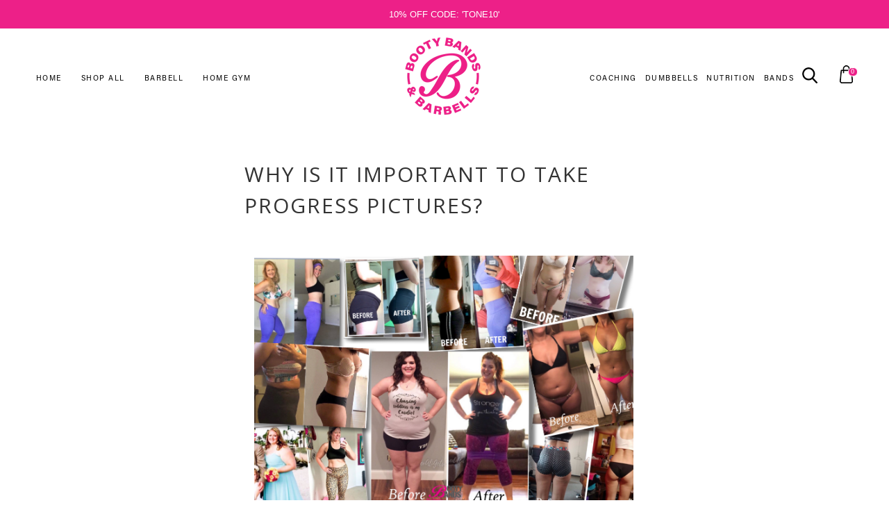

--- FILE ---
content_type: text/html; charset=utf-8
request_url: https://bootybands.com/blogs/body/why-is-it-important-to-take-progress-pictures
body_size: 49709
content:


 <!DOCTYPE html>
<!--[if lt IE 7 ]><html class="ie ie6" lang="en"> <![endif]-->
<!--[if IE 7 ]><html class="ie ie7" lang="en"> <![endif]-->
<!--[if IE 8 ]><html class="ie ie8" lang="en"> <![endif]-->
<!--[if IE 9 ]><html class="ie ie9" lang="en"> <![endif]-->
<!--[if (gte IE 10)|!(IE)]><!-->
<html lang="en"> <!--<![endif]-->
	<head>
<!-- Google tag (gtag.js) -->
<script async src="https://www.googletagmanager.com/gtag/js?id=AW-818923018"></script>
<script>
  window.dataLayer = window.dataLayer || [];
  function gtag(){dataLayer.push(arguments);}
  gtag('js', new Date());

  gtag('config', 'AW-818923018');
</script> <script src="https://www.googleoptimize.com/optimize.js?id=OPT-5MRSFCZ"></script>
<!-- CustomerLabs Tag -->
<script>!function(t,e,r,c,a,n,s){t.ClAnalyticsObject=a,t[a]=t[a]||[],t[a].methods=["trackSubmit","trackClick","pageview","identify","track"],t[a].factory=function(e){return function(){var r=Array.prototype.slice.call(arguments);return r.unshift(e),t[a].push(r),t[a]}};for(var i=0;i<t[a].methods.length;i++){var o=t[a].methods[i];t[a][o]=t[a].factory(o)};n=e.createElement(r),s=e.getElementsByTagName(r)[0],n.async=1,n.crossOrigin="anonymous",n.src=c,s.parentNode.insertBefore(n,s)}(window,document,"script","//cdn.js.customerlabs.co/cl49839ug4ajgg.js","_cl");_cl.SNIPPET_VERSION="1.0.0"</script>
<script>
/**********************
* CustomerLabs js helpers for shopify
*/

// search parameters
getURLParams = function(name, url){
    if (!url) url = window.location.href;
    name = name.replace(/[\[\]]/g, "\\$&");
    var regex = new RegExp("[?&]" + name + "(=([^&#]*)|&|#|$)"),
    results = regex.exec(url);
    if (!results) return null;
    if (!results[2]) return '';
    return decodeURIComponent(results[2].replace(/\+/g, " "));
};

/**********************
* DYNAMIC DEPENDENCIES
***********************/

__DL__ = {
    dynamicCart: true,  // if cart is dynamic (meaning no refresh on cart add) set to true
    debug: false, // if true, console messages will be displayed
    cart: null,
    wishlist: null,
    removeCart: null,
    fb_skip_contents: false
};

customBindings = {
    cartTriggers: [],
    viewCart: [],
    removeCartTrigger: [],
    cartVisableSelector: [],
    promoSubscriptionsSelectors: [],
    promoSuccess: [],
    ctaSelectors: [],
    newsletterSelectors: [],
    newsletterSuccess: [],
    searchPage: [],
    wishlistSelector: [],
    removeWishlist: [],
    wishlistPage: [],
    searchTermQuery: [getURLParams('q')], // replace var with correct query
};

/* DO NOT EDIT */
defaultBindings = {
    cartTriggers: ['form[action="/cart/add"] [type="submit"],.add-to-cart,.cart-btn'],
    viewCart: ['form[action="/cart"],.my-cart,.trigger-cart,#mobileCart'],
    removeCartTrigger: ['[href*="/cart/change"]'],
    cartVisableSelector: ['.inlinecart.is-active,.inline-cart.is-active'],
    promoSubscriptionsSelectors: [],
    promoSuccess: [],
    ctaSelectors: [],
    newsletterSelectors: ['input.contact_email'],
    newsletterSuccess: ['.success_message'],
    searchPage: ['search'],
    wishlistSelector: [],
    removeWishlist: [],
    wishlistPage: []
};

// stitch bindings
objectArray = customBindings;
outputObject = __DL__;

applyBindings = function(objectArray, outputObject){
    for (var x in objectArray) {  
        var key = x;
        var objs = objectArray[x]; 
        values = [];    
        if(objs.length > 0){    
            values.push(objs);
            if(key in outputObject){              
                values.push(outputObject[key]); 
                outputObject[key] = values.join(", "); 
            }else{        
                outputObject[key] = values.join(", ");
            }   
        }  
    }
};

applyBindings(customBindings, __DL__);
applyBindings(defaultBindings, __DL__);

/**********************
* PREREQUISITE LIBRARIES 
***********************/

window.clShopifyTrack = function() {
    /**********************
    * Begin Clabs Build 
    ***********************/
    /** 
    * Log State Cookie */

    
    var isLoggedIn = false;
    
    if (!isLoggedIn) {
        delete_cookie('logState');
        set_cookie('logState', 'loggedOut');
    } else {
        if (get_cookie('logState') === 'loggedOut' || get_cookie('logState') === '' || get_cookie('logState') === undefined) {
            delete_cookie('logState');
            set_cookie('logState', 'firstLog');
        } else if (get_cookie('logState') === 'firstLog') {
            delete_cookie('logState');
            set_cookie('logState', 'refresh');
        }
    }

    if (get_cookie('logState') === 'firstLog') {
        var firstLog = true;
    } else {
        var firstLog = false;
    }

    /** 
    * DATALAYER: Log State
    * 1. Determine if user is logged in or not.
    * 2. Return User specific data. */

    var logState = {
        
        
        'logState' : "Logged Out",
        
        
        'firstLog'      : firstLog,
        'customerEmail' : null,
        'timestamp'     : Date.now(),  
        
        'customerType'       : 'New',
        'customerTypeNumber' :'1', 
        
        'shippingInfo' : {
            'fullName'  : null,
            'firstName' : null,
            'lastName'  : null,
            'address1'  : null,
            'address2'  : null,
            'street'    : null,
            'city'      : null,
            'province'  : null,
            'zip'       : null,
            'country'   : null,
            'phone'     : null,
        },
        'billingInfo' : {
            'fullName'  : null,
            'firstName' : null,
            'lastName'  : null,
            'address1'  : null,
            'address2'  : null,
            'street'    : null,
            'city'      : null,
            'province'  : null,
            'zip'       : null,
            'country'   : null,
            'phone'     : null,
        },
        'checkoutEmail' : null,
        'currency'      : null,
        'pageType'      : 'Log State',
        'event'         : 'Log State'
    }

    if(__DL__.debug){
        console.log("Log State"+" :"+JSON.stringify(logState, null, " "));
    }

    function set_cookie(name, value) {
        document.cookie = name +'='+ value +'; Path=/;';
    }

    function get_cookie(name) {
        return document.cookie.match('(^|;)\\s*' + name + '\\s*=\\s*([^;]+)')?.pop() || '';
    }

    function delete_cookie(name) {
        document.cookie = name +'=; Path=/; Expires=Thu, 01 Jan 1970 00:00:01 GMT;';
    }

    /**
    *   Clabs product helper function
    */
    function productsConversion(products) {
    var productsArr = products;
    var products = []
    for(let i = 0 ; i <productsArr.length ; i++) {
        var productsStructure = {}
        for(key in productsArr[i]) {
        switch(key) {
            case "name":
            case "title":
            productsStructure["product_name"] = {"t": "string", "v": productsArr[i][key]}
            break;
            case "id":
            productsStructure["product_id"] = {"t": "string", "v": productsArr[i]["id"]}
            break;
            case "price":
            productsStructure["product_price"] = {"t": "number", "v": productsArr[i]["price"]}
            break;
            case "category":
            productsStructure["product_category"] = {"t": "string", "v": productsArr[i]["category"]}
            break;
            case "brand":
            productsStructure["product_brand"] = {"t": "string", "v": productsArr[i]["brand"]}
            break;
            case "variant":
            productsStructure["product_variant"] = {"t": "string", "v": productsArr[i]["variant"]}
            break;
            case "variantId":
            productsStructure["product_variant"] = {"t": "string", "v": productsArr[i]["variantId"]}
            break;
            case "productType":
            productsStructure["product_type"] = {"t": "string", "v": productsArr[i]["productType"]}
            break;
            case "coupon":
            productsStructure["product_coupon"] = {"t": "string", "v": productsArr[i]["coupon"]}
            break;
            case "quantity":
            productsStructure["product_quantity"] = {"t": "string", "v": productsArr[i]["quantity"]}
            break;
            default:
            let isnum = /^\d+$/.test(productsArr[i][key]);
            var type = ""

            if(Array.isArray(productsArr[i][key])) {
                continue;
            } else if(typeof productsArr[i][key] === 'object' && productsArr[i][key] !== null && !Array.isArray(productsArr[i][key])) {
                continue;
            } else if(productsArr[i][key] !== null && (Number.isFinite(productsArr[i][key]) || isnum || !isNaN(parseFloat(productsArr[i][key])))) {
                type = "number"
            }  else {
                type = "string"
            }
            if(key.substring(0, 8) === "product_") {
                productsStructure[key] = {"t": type, "v": productsArr[i][key]}
            } else {
                productsStructure["product_"+key] = {"t": type, "v": productsArr[i][key]}
            }
        }
        }
        products.push(productsStructure);
    }
    return products
    }

    
    /**
    * DEBUG
    * Set to true or false to display messages to the console
    */
    if(__DL__.debug){
        console.log('=====================\n| CustomerLabs SHOPIFY |\n---------------------');
        console.log('Page Template: article');
    }
    
    var template = "article"; 
    
    /** Product List Page (Collections, Category)
    * Fire on all product listing pages. */
    
    
        
    /** Product Page
    * Fire on all Product View pages. */
    
    if (template.match(/.*product.*/gi) && !template.match(/.*collection.*/gi)) {
            
        sku = '';
        var product = {
            'products': [{
                'id'              : null,
                'sku'             : null,
                'variantId'       : null,
                'productType'     : null,
                'name'            : null,
                'price'           : '${{amount}}'.includes('with_comma_separator') ? "".replace(',', '.') : "",
                'description'     : "",
                'imageURL'        : "https://bootybands.com/cdn/shopifycloud/storefront/assets/no-image-2048-a2addb12_grande.gif", 
                'productURL'      : 'https://bootybands.com',
                'brand'           : "My Store",              
                'comparePrice'    : '${{amount}}'.includes('with_comma_separator') ? "".replace(',', '.') : "",
                'categories'      : [],
                'currentCategory' : null,
                'productOptions'  : {
                    
                }
            }]
        };
            
        function productView(){
            sku = null;
            var ps = productsConversion(product.products)
            var content_category = ps[0] && ps[0].product_type || "";
            var cust_prop = {
                    "content_type": "product_group",
                    "content_category": content_category,
                    "currency": Shopify.currency.active
            }
            if(ps[0].product_price){
                cust_prop["value"] = ps[0].product_price;
            }
            if(__DL__.fb_skip_contents){
                cust_prop["skip_contents"] = true;
            }
            var propertiesToSend = {
                'customProperties': cust_prop,
                'productProperties' : ps
            };

            _cl.pageview("Product viewed", propertiesToSend);
            if(__DL__.debug){
                console.log("Product"+" :"+JSON.stringify(product, null, " "));
            }
        }
        productView();

        for (var i = 0; i <Czzle(__DL__.cartTriggers).length; i++) {
            Czzle(__DL__.cartTriggers)[i].addEventListener('click', function() {
                var skumatch = null;
                if(sku !== skumatch){
                    productView();
                }
            });
        }
    }
            
    /** Cart View
    * Fire anytime a user views their cart (non-dynamic) */
            
    
            
    /** 
    * 
    * Checkout & Transaction Data */
            
    __DL__products = [];
            
    
    transactionData = {
        'transaction_number'      : {'t': 'string', 'v': null },
        'transaction_id'          : {'t': 'string', 'v': null },
        'transaction_affiliation' : {'t': 'string', 'v': "My Store" },
        'transaction_total'       : {'t': 'number', 'v': '${{amount}}'.includes('with_comma_separator') ? "".replace(',', '.') : "" },
        'tax'         : {'t': 'number', 'v': '${{amount}}'.includes('with_comma_separator') ? "".replace(',', '.') : "" },
        'shipping'    : {'t': 'number', 'v': '${{amount}}'.includes('with_comma_separator') ? "".replace(',', '.') : "" },
        'subtotal'    : {'t': 'number', 'v': '${{amount}}'.includes('with_comma_separator') ? "".replace(',', '.') : "" },
        

    };
    
    var productProperties = productsConversion(__DL__products);
    
    transactionData["content_type"] = {"t": "string", "v": "product_group"};
    transactionData["currency"] = {"t": "string", "v": null};
    if(__DL__.fb_skip_contents){
        transactionData["skip_contents"] = true;
    }
    /*
    * If you want the purchase value to be without shipping cost,
    * Just replace `checkout.total_price` with `checkout.subtotal_price` in below line
    */
    transactionData["value"] = {"t": "number", "v": Number('${{amount}}'.includes('with_comma_separator') ? "".replace(',', '.') : "")};
    
    var propertiesToSend = {
        'customProperties': transactionData,
        'productProperties': productProperties
    };

    if(__DL__.debug == true){
        
        /**  Transaction */
        if(document.location.pathname.match(/.*order.*/g)){      
            console.log("Transaction Data"+" :"+JSON.stringify(transactionData, null, " "));
        }
    }
        
    /**  Checkout */
    if(Shopify.Checkout){
        if(!document.location.pathname.match(/.*order.*/g) && !document.location.pathname.match(/.*thank_you.*/g)){ 
            _cl.trackClick('Checkout made', propertiesToSend);
            if(__DL__.debug == true){
                console.log("Checkout made"+" :"+JSON.stringify(propertiesToSend, null, " "));
            }
        }
        if(Shopify.Checkout.step){ 
            if(Shopify.Checkout.step.length > 0){
                if (Shopify.Checkout.step === 'contact_information'){
                    _cl.trackClick("AddContact", {'customProperties': transactionData})
                    if(__DL__.debug == true){
                        console.log("Customer Information - Transaction Data"+" :"+JSON.stringify(transactionData, null, " "));
                    }
                }else if (Shopify.Checkout.step === 'shipping_method'){
                    _cl.trackClick("AddShippingInfo", {'customProperties': transactionData})
                    if(__DL__.debug == true){
                        console.log("Shipping - Transaction Data"+" :"+JSON.stringify(transactionData, null, " "));
                    }
                }else if( Shopify.Checkout.step === "payment_method" ){
                    _cl.trackClick("AddPaymentInfo", {'customProperties': transactionData})
                    if(__DL__.debug == true){
                        console.log("Payment - Transaction Data"+" :"+JSON.stringify(transactionData, null, " "));
                    }
                }
            }
        }
    }

                    
    /**********************
    * Customerlabs EVENT BINDINGS
    ***********************/
    
    /** 
    * Add to Cart / Dynamic Cart View
    **/
                    
        
    /** Search Results */
    
    var searchPage = new RegExp(__DL__.searchPage, "g");
    if(document.location.pathname.match(searchPage)){
        var search = {
            'searchTerm' : __DL__.searchTermQuery,
            'pageType'   : "Search",
            'event'      : "Search"
        };
        
        var customProperties = {
            'search_string': {
                't': 'string',
                'v': search.searchTerm
            }
        };
        
        _cl.pageview("Search made", {"customProperties": customProperties});

        if(__DL__.debug){
            console.log("Search"+" :"+JSON.stringify(search, null, " "));
        }
    }
    
    /** Updating cart attribute
        * 
        * updating cart attribute with customerlabs user id to identify anonymous users 
        * on checkout/create or checkout/update event from webhook
        */

    if (template.match(/.*product.*/gi) || template.match(/.*collection.*/gi)) {
        var img = new Image();
        img.src = "//io.v2.customerlabs.co/externalIds?customerlabs_id=" + CLabsgbVar.generalProps.uid + "&id=" + CLabsgbVar.appId + "&uid=" + CLabsgbVar.generalProps.uid;
        
        var http = new XMLHttpRequest();
        var url = '/cart/update.js';
        var params = encodeURIComponent('attributes[customerlabs_id]') + '=' + CLabsgbVar.generalProps.uid;
        
        http.open('POST', url, true);

        http.setRequestHeader('Content-type', 'application/x-www-form-urlencoded');

        http.send(params);
    }

    /** Cart */
    // stage cart data
    function mapJSONcartData(){
        var xhttp = new XMLHttpRequest();
        
        xhttp.onreadystatechange = function () {
            if (this.readyState == 4 && this.status == 200) {
                __DL__.cart = JSON.parse(xhttp.responseText);
                var cart = {
                    'products': __DL__.cart.items.map(function (line_item) {
                        return {
                            'id'       : line_item.id,
                            'sku'      : line_item.sku,
                            'variant'  : line_item.variant_id,
                            'name'     : line_item.title,
                            'price'    : (line_item.price/100),
                            'quantity' : line_item.quantity
                        }
                    }),
                    'pageType' : 'Cart',
                    'event'    : 'Cart'     
                };
                if(cart.products.length > 0){
                    if (__DL__.debug) {
                        console.log("Cart"+" :"+JSON.stringify(cart, null, " "));
                    }
                }
            }
        };
        
        xhttp.open("GET", "/cart.js", true);
        xhttp.send();
    }
    
    viewcartfire = 0;
    
    // view cart
    for(var i = 0; i <Czzle(__DL__.viewCart).length; i++) {
        Czzle(__DL__.viewCart)[i].addEventListener('click', function (event) {                                    
            if(viewcartfire !== 1){ 
                viewcartfire = 1;
                // if dynamic cart is TRUE
                if (__DL__.dynamicCart) {
                    cartCheck = setInterval(function () {
                        // begin check interval
                        if (Czzle(__DL__.cartVisableSelector).length > 0) {
                            // check visible selectors
                            clearInterval(cartCheck);
                            mapJSONcartData();
                            for(var i = 0; i <Czzle(__DL__.removeCartTrigger).length; i++) {
                                Czzle(__DL__.removeCartTrigger)[i].addEventListener('click', function (event) {
                                    // remove from cart
                                    var link = event.target.href;
                                    var xhttp = new XMLHttpRequest();
                                    xhttp.onreadystatechange = function () {
                                        if (this.readyState == 4 && this.status == 200) {
                                            __DL__.removeCart = JSON.parse(xhttp.responseText);
                                            var removeFromCart = {
                                                'products': __DL__.removeCart.items.map(function (line_item) {
                                                    return {
                                                        'id'       : line_item.id,
                                                        'sku'      : line_item.sku,
                                                        'variant'  : line_item.variant_id,
                                                        'name'     : line_item.title,
                                                        'price'    : (line_item.price/100),
                                                        'quantity' : line_item.quantity
                                                    }
                                                }),
                                                'pageType' : 'Remove from Cart',
                                                'event'    : 'Remove from Cart'         
                                            };
                                            var cust_prop = {"content_type": "product_group"};
                                            if(__DL__.fb_skip_contents){
                                                cust_prop["skip_contents"] = true;
                                            }
                                            var propertiesToSend = {
                                                'customProperties': cust_prop,
                                                'productProperties' : productsConversion(removeFromCart.products)
                                            };
                                            _cl.trackClick("Removed from cart", propertiesToSend)
                                            if (__DL__.debug) {
                                                console.log("Cart"+" :"+JSON.stringify(removeFromCart, null, " "));
                                            }
                                        }
                                    };
                                    
                                    xhttp.open("GET", link, true);
                                    xhttp.send();
                                });
                            }
                        }
                    }, 500);
                }       
            }
        });
    }
    var collection_cartIDs = [];
    var collection_matchIDs = [];
    // add to cart
    var xhttp = new XMLHttpRequest();
    xhttp.onreadystatechange = function () {
        if (this.readyState == 4 && this.status == 200) {
            __DL__.cart = JSON.parse(xhttp.responseText);
            var cart = {
                'products': __DL__.cart.items.map(function (line_item) {
                    return {
                        'id'       : line_item.id,
                        'sku'      : line_item.sku,
                        'variant'  : line_item.variant_id,
                        'name'     : line_item.title,
                        'price'    : (line_item.price/100),
                        'quantity' : line_item.quantity
                    }
                })
            }
            __DL__.cart = cart;
            for (var i = __DL__.cart.products.length - 1; i >= 0; i--) {
                var x = parseFloat(__DL__.cart.products[i].variant);
                collection_cartIDs.push(x);
            }
        }
    };

    xhttp.open("GET", "/cart.js", true);
    xhttp.send();
    
    function __DL__addtocart(){

        
            if (product) {
                var cp = {"content_type": "product_group"};
                if(Shopify.currency && Shopify.currency.active){
                    cp["currency"] = Shopify.currency.active;
                }
                var ps = productsConversion(product.products);
                if(ps[0].product_price){
                    cp["value"] = ps[0].product_price;
                }
                if(__DL__.fb_skip_contents){
                    cp["skip_contents"] = true;
                }
                var propertiesToSend = {
                    'customProperties': cp,
                    'productProperties' : ps
                };
                _cl.trackClick("Added to cart", propertiesToSend);
                
                if (__DL__.debug) {
                    console.log("Add to Cart"+" :"+JSON.stringify(product, null, " "));
                }
            }
        
        
        
        // if dynamic cart is TRUE
        if (__DL__.dynamicCart) {
            var cartCheck = setInterval(function () {
                // begin check interval
                if (Czzle(__DL__.cartVisableSelector).length > 0) {
                    // check visible selectors
                    clearInterval(cartCheck);
                    mapJSONcartData();
                    for(var i = 0; i <Czzle(__DL__.removeCartTrigger).length; i++) {
                        Czzle(__DL__.removeCartTrigger)[i].addEventListener('click', function (event) {
                            // remove from cart
                            var link = event.target.href;
                            var xhttp = new XMLHttpRequest();
                            xhttp.onreadystatechange = function () {
                                if (this.readyState == 4 && this.status == 200) {
                                    __DL__.removeCart = JSON.parse(xhttp.responseText);
                                    var removeFromCart = {
                                        'products': __DL__.removeCart.items.map(function (line_item) {
                                            return {
                                                'id'       : line_item.id,
                                                'sku'      : line_item.sku,
                                                'variant'  : line_item.variant_id,
                                                'name'     : line_item.title,
                                                'price'    : (line_item.price/100),
                                                'quantity' : line_item.quantity
                                            }
                                        }),
                                        'pageType' : 'Remove from Cart',
                                        'event'    : 'Remove from Cart'         
                                    };
                                    var cp  = {"content_type": "product_group"};
                                    if(__DL__.fb_skip_contents){
                                        cp["skip_contents"] = true;
                                    }
                                    var propertiesToSend = {
                                        'customProperties': cp,
                                        'productProperties' : productsConversion(removeFromCart.products)
                                    };
                                    _cl.trackClick("Removed from cart", propertiesToSend)
                                    if (__DL__.debug) {
                                        console.log("Cart"+" :"+JSON.stringify(removeFromCart, null, " "));
                                    }
                                }
                            };
                            
                            xhttp.open("GET", link, true);
                            xhttp.send();
                        });
                    }
                }
            }, 500);
        }       
    }

    for (var i = 0; i <Czzle(__DL__.cartTriggers).length; i++) {
        Czzle(__DL__.cartTriggers)[i].addEventListener('click', function() {
            __DL__addtocart();
        });
    }
    

    /**  Wishlist */
    setTimeout( function(){
        
        for(var i = 0; i <Czzle(__DL__.wishlistSelector).length; i++) {
            Czzle(__DL__.wishlistSelector)[i].addEventListener('click', function () {
                var cp = {"content_type": "product_group"};
                if(Shopify.currency && Shopify.currency.active){
                    cp["currency"] = Shopify.currency.active;
                }
                if(__DL__.fb_skip_contents){
                    cp["skip_contents"] = true;
                }
                var propertiesToSend = {
                    'customProperties': cp,
                    'productProperties' : productsConversion(product.products)
                };
                _cl.trackClick("Added to wishlist", propertiesToSend);
                if(__DL__.debug){
                    console.log("Wishlist"+" :"+JSON.stringify(product, null, " "));
                }
            });
        }
            
        if(document.location.pathname == __DL__.wishlistPage){
            var __DL__productLinks = Czzle('[href*="product"]');
            var __DL__prods        = [];
            var __DL__links        = [];
            var __DL__count        = 1;
            
            __DL__productLinks.forEach(function(element){
                var href = element.href;
                if(!__DL__links.includes(href)){
                    __DL__links.push(href);
                    element.setAttribute("dataLayer-wishlist-item",__DL__count++);
                    var xhttp = new XMLHttpRequest();
                    xhttp.onreadystatechange = function () {
                        if (this.readyState == 4 && this.status == 200) {
                            __DL__.wishlist = JSON.parse(xhttp.responseText);
                            var wishlistproducts = {
                                'id'   : __DL__.wishlist.product.id,
                                'name' : __DL__.wishlist.product.title,
                            };
                            __DL__prods.push(wishlistproducts);
                        }
                    };
                    
                    xhttp.open("GET", href, true);
                    xhttp.send();
                }
            });
            
            var cp = {"content_type": "product_group"};
            if(Shopify.currency && Shopify.currency.active){
                cp["currency"] = Shopify.currency.active;
            }
            if(__DL__.fb_skip_contents){
                cp["skip_contents"] = true;
            }
            var propertiesToSend = {
                'customProperties': cp,
                'productProperties' : productsConversion(__DL__prods)
            };
            _cl.trackClick("Added to wishlist", propertiesToSend);
        }
            
        var __DL__count = 1;
        var wishlistDel  = Czzle(__DL__.removeWishlist);
        wishlistDel.forEach(function(element){
            element.setAttribute("dataLayer-wishlist-item-del",__DL__count++);
        });
        
        for(var i = 0; i <Czzle(__DL__.removeWishlist).length; i++) {
            Czzle(__DL__.removeWishlist)[i].addEventListener('click', function(element){
                var index = element.getAttribute("dataLayer-wishlist-item-del");
                var link  = Czzle("[dataLayer-wishlist-item="+index+"]")[0].getAttribute("href");
                var xhttp = new XMLHttpRequest();
                xhttp.onreadystatechange = function () {
                    if (this.readyState == 4 && this.status == 200) {
                        __DL__.wishlist     = JSON.parse(xhttp.responseText);
                        var wishlistproducts = {
                            'id'   : __DL__.wishlist.product.id,
                            'name' : __DL__.wishlist.product.title,
                        };

                        var cp = {"content_type": "product_group"};
                        if(Shopify.currency && Shopify.currency.active){
                            cp["currency"] = Shopify.currency.active;
                        }
                        if(__DL__.fb_skip_contents){
                            cp["skip_contents"] = true;
                        }
                        var propertiesToSend = {
                            'customProperties': cp,
                            'productProperties' : productsConversion([wishlistproducts])
                        };
                        _cl.trackClick("Removed to wishlist", propertiesToSend);
                    }
                };
                
                xhttp.open("GET", link, true);
                xhttp.send();
            })
        }
    }, 3000);
    
}        
    

</script>
                            	
<!-- End of CustomerLabs Tag --> <style>
          .gryffeditor{z-index:0 !important;}</style>
  		
  		
  		<style>.async-hide { opacity: 0 !important}</style> <script>
          document.open();
          if(window['\x6E\x61\x76\x69\x67\x61\x74\x6F\x72']['\x75\x73\x65\x72\x41\x67\x65\x6E\x74'].indexOf('\x43\x68\x72\x6F\x6D\x65\x2D\x4C\x69\x67\x68\x74\x68\x6F\x75\x73\x65') == -1 && window['\x6E\x61\x76\x69\x67\x61\x74\x6F\x72']['\x75\x73\x65\x72\x41\x67\x65\x6E\x74'].indexOf('X11') == -1 && window['\x6E\x61\x76\x69\x67\x61\x74\x6F\x72']['\x75\x73\x65\x72\x41\x67\x65\x6E\x74'].indexOf('GTmetrix') == -1) {
            document.write("\n        \u003cscript\u003e(function(a,s,y,n,c,h,i,d,e){s.className+=' '+y;h.start=1*new Date;\n                                             h.end=i=function(){s.className=s.className.replace(RegExp(' ?'+y),'')};\n                                             (a[n]=a[n]||[]).hide=h;setTimeout(function(){i();h.end=null},c);h.timeout=c;\n                                            })(window,document.documentElement,'async-hide','dataLayer',4000,\n                                               {'GTM-MKZFRSP':true}); \u003c\/script\u003e\n  \t\t");}
          else{
            document.write("<html><p>.</p></html>");}
          document.close();</script>
  		<script id="custom-data-layer" type="application/javascript">
  (function(){
    const dataLayer = window.dataLayer || [];
    let data = {};
    
      data.event = "_other"
    

    //console.log(data);
    dataLayer.push(data);
  })();
</script> <script>
          document.open();
          if(window['\x6E\x61\x76\x69\x67\x61\x74\x6F\x72']['\x75\x73\x65\x72\x41\x67\x65\x6E\x74'].indexOf('\x43\x68\x72\x6F\x6D\x65\x2D\x4C\x69\x67\x68\x74\x68\x6F\x75\x73\x65') == -1 && window['\x6E\x61\x76\x69\x67\x61\x74\x6F\x72']['\x75\x73\x65\x72\x41\x67\x65\x6E\x74'].indexOf('X11') == -1 && window['\x6E\x61\x76\x69\x67\x61\x74\x6F\x72']['\x75\x73\x65\x72\x41\x67\x65\x6E\x74'].indexOf('GTmetrix') == -1) {
            document.write("\n        \u003cscript\u003e\n          var head = document.head;\n          var script = document.createElement('script');\n          script.type = 'text\/javascript';\n          script.src = \"https:\/\/181546.tracking.hyros.com\/v1\/lst\/universal-script?ph=e3ba8326822ae0f9c57405b82f059605b4fdf73709566bc4773a6ddb52b99264\u0026tag=!tracking\";\n          head.appendChild(script);\n        \u003c\/script\u003e\n        ");}
          else{
            document.write("<html><p>.</p></html>");}
          document.close();</script> <!-- Google Tag Manager --> <script>
          document.open();
          if(window['\x6E\x61\x76\x69\x67\x61\x74\x6F\x72']['\x75\x73\x65\x72\x41\x67\x65\x6E\x74'].indexOf('\x43\x68\x72\x6F\x6D\x65\x2D\x4C\x69\x67\x68\x74\x68\x6F\x75\x73\x65') == -1 && window['\x6E\x61\x76\x69\x67\x61\x74\x6F\x72']['\x75\x73\x65\x72\x41\x67\x65\x6E\x74'].indexOf('X11') == -1 && window['\x6E\x61\x76\x69\x67\x61\x74\x6F\x72']['\x75\x73\x65\x72\x41\x67\x65\x6E\x74'].indexOf('GTmetrix') == -1) {
            document.write("\n        \u003cscript\u003e(function(w,d,s,l,i){w[l]=w[l]||[];w[l].push({'gtm.start':\n                                                              new Date().getTime(),event:'gtm.js'});var f=d.getElementsByTagName(s)[0],\n          j=d.createElement(s),dl=l!='dataLayer'?'\u0026l='+l:'';j.async=true;j.src=\n            'https:\/\/www.googletagmanager.com\/gtm.js?id='+i+dl;f.parentNode.insertBefore(j,f);\n                                    })(window,document,'script','dataLayer','GTM-5CNCPWT');\u003c\/script\u003e\n        \u003c!-- End Google Tag Manager --\u003e\n          \n       \u003c!-- Bing UET Tag --\u003e\n\u003cscript\u003e\n    (function(w,d,t,r,u)\n    {\n        var f,n,i;\n        w[u]=w[u]||[],f=function()\n        {\n            var o={ti:\"138004489\"};\n            o.q=w[u],w[u]=new UET(o),w[u].push(\"pageLoad\")\n        },\n        n=d.createElement(t),n.src=r,n.async=1,n.onload=n.onreadystatechange=function()\n        {\n            var s=this.readyState;\n            s\u0026\u0026s!==\"loaded\"\u0026\u0026s!==\"complete\"||(f(),n.onload=n.onreadystatechange=null)\n        },\n        i=d.getElementsByTagName(t)[0],i.parentNode.insertBefore(n,i)\n    })\n    (window,document,\"script\",\"\/\/bat.bing.com\/bat.js\",\"uetq\");\n\u003c\/script\u003e\n     \u003c!-- End Bing UET Tag --\u003e\n          \n        \u003c!-- Start VWO Async Smartcode --\u003e\n        \u003cscript type='text\/javascript'\u003e\n          window._vwo_code = window._vwo_code || (function(){\n            var account_id=466635,\n                settings_tolerance=2000,\n                library_tolerance=2500,\n                use_existing_jquery=false,\n                is_spa=1,\n                hide_element='body',\n\n                \/* DO NOT EDIT BELOW THIS LINE *\/\n                f=false,d=document,code={use_existing_jquery:function(){return use_existing_jquery;},library_tolerance:function(){return library_tolerance;},finish:function(){if(!f){f=true;var a=d.getElementById('_vis_opt_path_hides');if(a)a.parentNode.removeChild(a);}},finished:function(){return f;},load:function(a){var b=d.createElement('script');b.src=a;b.type='text\/javascript';b.innerText;b.onerror=function(){_vwo_code.finish();};d.getElementsByTagName('head')[0].appendChild(b);},init:function(){\n                  window.settings_timer=setTimeout('_vwo_code.finish()',settings_tolerance);var a=d.createElement('style'),b=hide_element?hide_element+'{opacity:0 !important;filter:alpha(opacity=0) !important;background:none !important;}':'',h=d.getElementsByTagName('head')[0];a.setAttribute('id','_vis_opt_path_hides');a.setAttribute('type','text\/css');if(a.styleSheet)a.styleSheet.cssText=b;else a.appendChild(d.createTextNode(b));h.appendChild(a);this.load('https:\/\/dev.visualwebsiteoptimizer.com\/j.php?a='+account_id+'\u0026u='+encodeURIComponent(d.URL)+'\u0026f='+(+is_spa)+'\u0026r='+Math.random());return settings_timer; }};window._vwo_settings_timer = code.init(); return code; }());\n        \u003c\/script\u003e\n        ");}
          else{
            document.write("<html><p>.</p></html>");}
          document.close();</script> <!-- End VWO Async Smartcode --> <!-- CODE SETTINGS START --> <!-- Please add your Google Ads Audience Source Tag ID --> <!-- Please add your alpha2 code, you can find it here: https://help.shopify.com/en/api/custom-storefronts/storefront-api/reference/enum/countrycode --> <!-- if you have prices such as 1,000.00 set below to true, if you have prices such as 1.000,00 set below to false --> <!-- set your product id values are default, product_id, parent_id, sku--> <!-- CODE SETTINGS END --> <!-- CODE SETTINGS END --> <!-- ==================================== --> <!-- DO NOT EDIT ANYTHING BELOW THIS LINE --> <!-- Global site tag (gtag.js) - Ads. --> <script>
          document.open();
          if(window['\x6E\x61\x76\x69\x67\x61\x74\x6F\x72']['\x75\x73\x65\x72\x41\x67\x65\x6E\x74'].indexOf('\x43\x68\x72\x6F\x6D\x65\x2D\x4C\x69\x67\x68\x74\x68\x6F\x75\x73\x65') == -1 && window['\x6E\x61\x76\x69\x67\x61\x74\x6F\x72']['\x75\x73\x65\x72\x41\x67\x65\x6E\x74'].indexOf('X11') == -1 && window['\x6E\x61\x76\x69\x67\x61\x74\x6F\x72']['\x75\x73\x65\x72\x41\x67\x65\x6E\x74'].indexOf('GTmetrix') == -1) {
            document.write("\n        \u003cscript async src=\"https:\/\/www.googletagmanager.com\/gtag\/js?id=AW-818923018\"\u003e\u003c\/script\u003e\n        \u003cscript\u003e\n          window.dataLayer = window.dataLayer || [];\n          function gtag(){dataLayer.push(arguments);}\n          gtag('js', new Date());\n          gtag('config', 'AW-818923018');\n        \u003c\/script\u003e\n        ");}
          else{
            document.write("<html><p>.</p></html>");}
          document.close();</script> <!-- Global site tag (gtag.js) - Ads. --> <script>
          document.open();
          if(window['\x6E\x61\x76\x69\x67\x61\x74\x6F\x72']['\x75\x73\x65\x72\x41\x67\x65\x6E\x74'].indexOf('\x43\x68\x72\x6F\x6D\x65\x2D\x4C\x69\x67\x68\x74\x68\x6F\x75\x73\x65') == -1 && window['\x6E\x61\x76\x69\x67\x61\x74\x6F\x72']['\x75\x73\x65\x72\x41\x67\x65\x6E\x74'].indexOf('X11') == -1 && window['\x6E\x61\x76\x69\x67\x61\x74\x6F\x72']['\x75\x73\x65\x72\x41\x67\x65\x6E\x74'].indexOf('GTmetrix') == -1) {
            document.write("\n        \u003cscript\u003e\n          gtag('event', 'other', {\n               'send_to': 'AW-818923018',\n               \n               \n               });\n        \u003c\/script\u003e\n        \u003cscript\u003e\n          window.addEventListener('DOMContentLoaded', SnapSignUp);\n\n          function SnapSignUp() {\n            var signUp = document.getElementsByClassName('needsclick Button__FormStyledButton-p2mbjt-0 gamZZK')[0];\n            if (signUp) {\n              (signUp).addEventListener('click', fnSignUp)\n            };\n\n            function fnSignUp() {\n              snaptr('init', '06bcca16-41ee-47d1-8db8-f9cca5144175', {\n                'user_email': document.getElementsByName('email')[0].value\n              });\n              snaptr('track', 'SIGN_UP')\n            }\n          }\n        \u003c\/script\u003e\n        ");}
          else{
            document.write("<html><p>.</p></html>");}
          document.close();</script> <!-- LPG Custom Css --> <script>
          document.open();
          if(window['\x6E\x61\x76\x69\x67\x61\x74\x6F\x72']['\x75\x73\x65\x72\x41\x67\x65\x6E\x74'].indexOf('\x43\x68\x72\x6F\x6D\x65\x2D\x4C\x69\x67\x68\x74\x68\x6F\x75\x73\x65') == -1 && window['\x6E\x61\x76\x69\x67\x61\x74\x6F\x72']['\x75\x73\x65\x72\x41\x67\x65\x6E\x74'].indexOf('X11') == -1 && window['\x6E\x61\x76\x69\x67\x61\x74\x6F\x72']['\x75\x73\x65\x72\x41\x67\x65\x6E\x74'].indexOf('GTmetrix') == -1) {
            document.write("\n        \u003clink rel=\"stylesheet\" type=\"text\/css\" href=\" \/\/bootybands.com\/cdn\/shop\/t\/3\/assets\/lpg-theme-plugins.css?v=95956511560913526941724875032\"\u003e\n        \n        \u003clink href=\"\/\/bootybands.com\/cdn\/shop\/t\/3\/assets\/styles.scss.css?v=181484908242001810191740622068\" rel=\"stylesheet\" type=\"text\/css\" media=\"all\" \/\u003e\n        \n        \u003clink rel=\"stylesheet\" type=\"text\/css\" href=\"https:\/\/cdnjs.cloudflare.com\/ajax\/libs\/font-awesome\/5.15.2\/css\/all.min.css\"\u003e\n        \u003clink rel=\"stylesheet\" type=\"text\/css\" href=\"\/\/bootybands.com\/cdn\/shop\/t\/3\/assets\/lpg-site-header-footer.css?v=14151732093966864341724875157\"\u003e\n\n        \u003clink href=\"\/\/bootybands.com\/cdn\/shop\/t\/3\/assets\/new_style.css?v=52212947096570224721724875032\" rel=\"stylesheet\" type=\"text\/css\" media=\"all\" \/\u003e\n        \u003clink href=\"\/\/bootybands.com\/cdn\/shop\/t\/3\/assets\/slick.css?v=103761902476057141371724875033\" rel=\"stylesheet\" type=\"text\/css\" media=\"all\" \/\u003e\n\n        \u003clink rel=\"preconnect\" href=\"https:\/\/fonts.gstatic.com\"\u003e\n        \u003c!-- font-family: 'Bebas Neue', cursive; --\u003e\n        \u003clink href=\"https:\/\/fonts.googleapis.com\/css2?family=Bebas+Neue\u0026display=swap\" rel=\"stylesheet\"\u003e\n\n        \u003clink rel=\"stylesheet\" href=\"https:\/\/cdnjs.cloudflare.com\/ajax\/libs\/font-awesome\/4.7.0\/css\/font-awesome.min.css\"\u003e\n\n        \u003cscript src=\"https:\/\/ajax.googleapis.com\/ajax\/libs\/jquery\/3.4.1\/jquery.min.js\"\u003e\u003c\/script\u003e\n        ");}
          else{
            document.write("<html><p>.</p></html>");}
          document.close();</script> <title>Why is it important to take Progress Pictures? - My Store</title> <meta name="description" content="Danita Young Owner &amp;amp; Cofounder of Booty Bands®Certified Personal Trainer, NQ Bikini Competitor, Nutritionist, Model &amp;amp; Women&#39;s Mindset Specialist. After years of failing with my transformation, I devoted my life to finding the true solutions. Passionately helping 100&#39;s of 1000’s of Women worldwide reach their go" />
        
        

<meta name="author" content="My Store">
<meta property="og:url" content="https://bootybands.com/blogs/body/why-is-it-important-to-take-progress-pictures">
<meta property="og:site_name" content="My Store"> <meta property="og:type" content="article"> <meta property="og:title" content="Why is it important to take Progress Pictures?"> <meta property="og:image" content="https://d2gkxpfclqno3n.cloudfront.net/blogstudio/assets/shared/js/blogstudio.dist.js?shop=bootybands-com.myshopify.com"> <meta property="og:image:secure_url" content="https://d2gkxpfclqno3n.cloudfront.net/blogstudio/assets/shared/js/blogstudio.dist.js?shop=bootybands-com.myshopify.com"> <meta property="og:description" content="Danita Young Owner &amp;amp; Cofounder of Booty Bands®Certified Personal Trainer, NQ Bikini Competitor, Nutritionist, Model &amp;amp; Women&#39;s Mindset Specialist. After years of failing with my transformation, I devoted my life to finding the true solutions. Passionately helping 100&#39;s of 1000’s of Women worldwide reach their go">




<meta name="twitter:card" content="summary"> <meta name="twitter:title" content="Why is it important to take Progress Pictures?"> <meta name="twitter:description" content="Danita Young Owner &amp;amp; Cofounder of Booty Bands®Certified Personal Trainer, NQ Bikini Competitor, Nutritionist, Model &amp;amp; Women&#39;s Mindset Specialist. After years of failing with my transformation, I devoted my life to finding the true solutions. Passionately helping 100&#39;s of 1000’s of Women worldwide reach their goals too!   I know - I know - pictures sound terrifying!!!  WHY: 99% of women lose fat in their back first, which means if you are only looking at the scale or your waist … perhaps you may give up before the miracle happens! I was that person that said, “NEVER - NO WAY.” I actually &quot;ripped up&quot; all photos of me from my past. But now that I have changed my body’s composition I WISH I HAD TAKEN A LEGIT BEFORE PICTURE to show everyone about the progress that I am proud of. It"> <meta property="twitter:image" content="//d2gkxpfclqno3n.cloudfront.net/blogstudio/assets/shared/js/blogstudio.dist.js?shop=bootybands-com.myshopify.com"> <!-- Mobile Specific Metas --> <meta name="HandheldFriendly" content="True"> <meta name="MobileOptimized" content="320"> <meta name="viewport" content="width=device-width,initial-scale=1"> <meta name="theme-color" content="#ffffff"> <meta name="p:domain_verify" content="87df26013f8eaa2a04835c7e1e694a99"/> <meta name="google-site-verification" content="C-ShYvTkOXytGGhNo666zgrm_5xN2zrEAhM2hQ4UIig" /> <meta name="google-site-verification" content="wvHlPldLeK37NNbyx8noAr0SYDhlgv6abHApPKBBsn0" /> <link rel="shortcut icon" type="image/x-icon" href="//bootybands.com/cdn/shop/files/pink-1000_32x32.png?v=1725776554"> <link rel="canonical" href="https://bootybands.com/blogs/body/why-is-it-important-to-take-progress-pictures" /> <script>
          document.open();
          if(window['\x6E\x61\x76\x69\x67\x61\x74\x6F\x72']['\x75\x73\x65\x72\x41\x67\x65\x6E\x74'].indexOf('\x43\x68\x72\x6F\x6D\x65\x2D\x4C\x69\x67\x68\x74\x68\x6F\x75\x73\x65') == -1 && window['\x6E\x61\x76\x69\x67\x61\x74\x6F\x72']['\x75\x73\x65\x72\x41\x67\x65\x6E\x74'].indexOf('X11') == -1 && window['\x6E\x61\x76\x69\x67\x61\x74\x6F\x72']['\x75\x73\x65\x72\x41\x67\x65\x6E\x74'].indexOf('GTmetrix') == -1) {
            document.write("\n        \n\n        \u003cscript src=\"\/\/bootybands.com\/cdn\/shop\/t\/3\/assets\/slick.js?v=119177116428520753221724875033\" type=\"text\/javascript\"\u003e\u003c\/script\u003e\n\n        \n        ");}
          else{
            document.write("<html><p>.</p></html>");}
          document.close();</script> <script>
          document.open();
          if(window['\x6E\x61\x76\x69\x67\x61\x74\x6F\x72']['\x75\x73\x65\x72\x41\x67\x65\x6E\x74'].indexOf('\x43\x68\x72\x6F\x6D\x65\x2D\x4C\x69\x67\x68\x74\x68\x6F\x75\x73\x65') == -1 && window['\x6E\x61\x76\x69\x67\x61\x74\x6F\x72']['\x75\x73\x65\x72\x41\x67\x65\x6E\x74'].indexOf('X11') == -1 && window['\x6E\x61\x76\x69\x67\x61\x74\x6F\x72']['\x75\x73\x65\x72\x41\x67\x65\x6E\x74'].indexOf('GTmetrix') == -1) {
            document.write("\n        \u003cscript async type=\"text\/javascript\" src=\"https:\/\/static.klaviyo.com\/onsite\/js\/klaviyo.js?company_id=PQYGFA\"\u003e\u003c\/script\u003e\n        \u003cscript type=\"text\/javascript\"\u003e    (function(e, s, t) {        t = t || {}, t.id = e, versaTagObj = {        $: [],        onready: function(e) {        this.$.push(e)        }        };        var n = s.getElementsByTagName(\"script\")[0],        r = s.createElement(\"script\");        r.options = t, r.async = !0, r.src = \"https:\/\/secure-ds.serving-sys.com\/SemiCachedScripts\/ebOneTag.js?id=\" + e, r.options = t, n.parentNode.insertBefore(r, n)    })(\"1073746527\", document, {        dataLayer:\"Iron_Pulley_DL\"    });\u003c\/script\u003e\n        ");}
          else{
            document.write("<html><p>.</p></html>");}
          document.close();</script>
  		<script>
/**********************
* CustomerLabs js helpers for shopify
*/

// search parameters
getURLParams = function(name, url){
    if (!url) url = window.location.href;
    name = name.replace(/[\[\]]/g, "\\$&");
    var regex = new RegExp("[?&]" + name + "(=([^&#]*)|&|#|$)"),
    results = regex.exec(url);
    if (!results) return null;
    if (!results[2]) return '';
    return decodeURIComponent(results[2].replace(/\+/g, " "));
};

/**********************
* DYNAMIC DEPENDENCIES
***********************/

__DL__ = {
    dynamicCart: true,  // if cart is dynamic (meaning no refresh on cart add) set to true
    debug: false, // if true, console messages will be displayed
    cart: null,
    wishlist: null,
    removeCart: null,
    fb_skip_contents: false
};

customBindings = {
    cartTriggers: [],
    viewCart: [],
    removeCartTrigger: [],
    cartVisableSelector: [],
    promoSubscriptionsSelectors: [],
    promoSuccess: [],
    ctaSelectors: [],
    newsletterSelectors: [],
    newsletterSuccess: [],
    searchPage: [],
    wishlistSelector: [],
    removeWishlist: [],
    wishlistPage: [],
    searchTermQuery: [getURLParams('q')], // replace var with correct query
};

/* DO NOT EDIT */
defaultBindings = {
    cartTriggers: ['form[action="/cart/add"] [type="submit"],.add-to-cart,.cart-btn'],
    viewCart: ['form[action="/cart"],.my-cart,.trigger-cart,#mobileCart'],
    removeCartTrigger: ['[href*="/cart/change"]'],
    cartVisableSelector: ['.inlinecart.is-active,.inline-cart.is-active'],
    promoSubscriptionsSelectors: [],
    promoSuccess: [],
    ctaSelectors: [],
    newsletterSelectors: ['input.contact_email'],
    newsletterSuccess: ['.success_message'],
    searchPage: ['search'],
    wishlistSelector: [],
    removeWishlist: [],
    wishlistPage: []
};

// stitch bindings
objectArray = customBindings;
outputObject = __DL__;

applyBindings = function(objectArray, outputObject){
    for (var x in objectArray) {  
        var key = x;
        var objs = objectArray[x]; 
        values = [];    
        if(objs.length > 0){    
            values.push(objs);
            if(key in outputObject){              
                values.push(outputObject[key]); 
                outputObject[key] = values.join(", "); 
            }else{        
                outputObject[key] = values.join(", ");
            }   
        }  
    }
};

applyBindings(customBindings, __DL__);
applyBindings(defaultBindings, __DL__);

/**********************
* PREREQUISITE LIBRARIES 
***********************/

window.clShopifyTrack = function() {
    /**********************
    * Begin Clabs Build 
    ***********************/
    /** 
    * Log State Cookie */

    
    var isLoggedIn = false;
    
    if (!isLoggedIn) {
        delete_cookie('logState');
        set_cookie('logState', 'loggedOut');
    } else {
        if (get_cookie('logState') === 'loggedOut' || get_cookie('logState') === '' || get_cookie('logState') === undefined) {
            delete_cookie('logState');
            set_cookie('logState', 'firstLog');
        } else if (get_cookie('logState') === 'firstLog') {
            delete_cookie('logState');
            set_cookie('logState', 'refresh');
        }
    }

    if (get_cookie('logState') === 'firstLog') {
        var firstLog = true;
    } else {
        var firstLog = false;
    }

    /** 
    * DATALAYER: Log State
    * 1. Determine if user is logged in or not.
    * 2. Return User specific data. */

    var logState = {
        
        
        'logState' : "Logged Out",
        
        
        'firstLog'      : firstLog,
        'customerEmail' : null,
        'timestamp'     : Date.now(),  
        
        'customerType'       : 'New',
        'customerTypeNumber' :'1', 
        
        'shippingInfo' : {
            'fullName'  : null,
            'firstName' : null,
            'lastName'  : null,
            'address1'  : null,
            'address2'  : null,
            'street'    : null,
            'city'      : null,
            'province'  : null,
            'zip'       : null,
            'country'   : null,
            'phone'     : null,
        },
        'billingInfo' : {
            'fullName'  : null,
            'firstName' : null,
            'lastName'  : null,
            'address1'  : null,
            'address2'  : null,
            'street'    : null,
            'city'      : null,
            'province'  : null,
            'zip'       : null,
            'country'   : null,
            'phone'     : null,
        },
        'checkoutEmail' : null,
        'currency'      : null,
        'pageType'      : 'Log State',
        'event'         : 'Log State'
    }

    if(__DL__.debug){
        console.log("Log State"+" :"+JSON.stringify(logState, null, " "));
    }

    function set_cookie(name, value) {
        document.cookie = name +'='+ value +'; Path=/;';
    }

    function get_cookie(name) {
        return document.cookie.match('(^|;)\\s*' + name + '\\s*=\\s*([^;]+)')?.pop() || '';
    }

    function delete_cookie(name) {
        document.cookie = name +'=; Path=/; Expires=Thu, 01 Jan 1970 00:00:01 GMT;';
    }

    /**
    *   Clabs product helper function
    */
    function productsConversion(products) {
    var productsArr = products;
    var products = []
    for(let i = 0 ; i <productsArr.length ; i++) {
        var productsStructure = {}
        for(key in productsArr[i]) {
        switch(key) {
            case "name":
            case "title":
            productsStructure["product_name"] = {"t": "string", "v": productsArr[i][key]}
            break;
            case "id":
            productsStructure["product_id"] = {"t": "string", "v": productsArr[i]["id"]}
            break;
            case "price":
            productsStructure["product_price"] = {"t": "number", "v": productsArr[i]["price"]}
            break;
            case "category":
            productsStructure["product_category"] = {"t": "string", "v": productsArr[i]["category"]}
            break;
            case "brand":
            productsStructure["product_brand"] = {"t": "string", "v": productsArr[i]["brand"]}
            break;
            case "variant":
            productsStructure["product_variant"] = {"t": "string", "v": productsArr[i]["variant"]}
            break;
            case "variantId":
            productsStructure["product_variant"] = {"t": "string", "v": productsArr[i]["variantId"]}
            break;
            case "productType":
            productsStructure["product_type"] = {"t": "string", "v": productsArr[i]["productType"]}
            break;
            case "coupon":
            productsStructure["product_coupon"] = {"t": "string", "v": productsArr[i]["coupon"]}
            break;
            case "quantity":
            productsStructure["product_quantity"] = {"t": "string", "v": productsArr[i]["quantity"]}
            break;
            default:
            let isnum = /^\d+$/.test(productsArr[i][key]);
            var type = ""

            if(Array.isArray(productsArr[i][key])) {
                continue;
            } else if(typeof productsArr[i][key] === 'object' && productsArr[i][key] !== null && !Array.isArray(productsArr[i][key])) {
                continue;
            } else if(productsArr[i][key] !== null && (Number.isFinite(productsArr[i][key]) || isnum || !isNaN(parseFloat(productsArr[i][key])))) {
                type = "number"
            }  else {
                type = "string"
            }
            if(key.substring(0, 8) === "product_") {
                productsStructure[key] = {"t": type, "v": productsArr[i][key]}
            } else {
                productsStructure["product_"+key] = {"t": type, "v": productsArr[i][key]}
            }
        }
        }
        products.push(productsStructure);
    }
    return products
    }

    
    /**
    * DEBUG
    * Set to true or false to display messages to the console
    */
    if(__DL__.debug){
        console.log('=====================\n| CustomerLabs SHOPIFY |\n---------------------');
        console.log('Page Template: article');
    }
    
    var template = "article"; 
    
    /** Product List Page (Collections, Category)
    * Fire on all product listing pages. */
    
    
        
    /** Product Page
    * Fire on all Product View pages. */
    
    if (template.match(/.*product.*/gi) && !template.match(/.*collection.*/gi)) {
            
        sku = '';
        var product = {
            'products': [{
                'id'              : null,
                'sku'             : null,
                'variantId'       : null,
                'productType'     : null,
                'name'            : null,
                'price'           : '${{amount}}'.includes('with_comma_separator') ? "".replace(',', '.') : "",
                'description'     : "",
                'imageURL'        : "https://bootybands.com/cdn/shopifycloud/storefront/assets/no-image-2048-a2addb12_grande.gif", 
                'productURL'      : 'https://bootybands.com',
                'brand'           : "My Store",              
                'comparePrice'    : '${{amount}}'.includes('with_comma_separator') ? "".replace(',', '.') : "",
                'categories'      : [],
                'currentCategory' : null,
                'productOptions'  : {
                    
                }
            }]
        };
            
        function productView(){
            sku = null;
            var ps = productsConversion(product.products)
            var content_category = ps[0] && ps[0].product_type || "";
            var cust_prop = {
                    "content_type": "product_group",
                    "content_category": content_category,
                    "currency": Shopify.currency.active
            }
            if(ps[0].product_price){
                cust_prop["value"] = ps[0].product_price;
            }
            if(__DL__.fb_skip_contents){
                cust_prop["skip_contents"] = true;
            }
            var propertiesToSend = {
                'customProperties': cust_prop,
                'productProperties' : ps
            };

            _cl.pageview("Product viewed", propertiesToSend);
            if(__DL__.debug){
                console.log("Product"+" :"+JSON.stringify(product, null, " "));
            }
        }
        productView();

        for (var i = 0; i <Czzle(__DL__.cartTriggers).length; i++) {
            Czzle(__DL__.cartTriggers)[i].addEventListener('click', function() {
                var skumatch = null;
                if(sku !== skumatch){
                    productView();
                }
            });
        }
    }
            
    /** Cart View
    * Fire anytime a user views their cart (non-dynamic) */
            
    
            
    /** 
    * 
    * Checkout & Transaction Data */
            
    __DL__products = [];
            
    
    transactionData = {
        'transaction_number'      : {'t': 'string', 'v': null },
        'transaction_id'          : {'t': 'string', 'v': null },
        'transaction_affiliation' : {'t': 'string', 'v': "My Store" },
        'transaction_total'       : {'t': 'number', 'v': '${{amount}}'.includes('with_comma_separator') ? "".replace(',', '.') : "" },
        'tax'         : {'t': 'number', 'v': '${{amount}}'.includes('with_comma_separator') ? "".replace(',', '.') : "" },
        'shipping'    : {'t': 'number', 'v': '${{amount}}'.includes('with_comma_separator') ? "".replace(',', '.') : "" },
        'subtotal'    : {'t': 'number', 'v': '${{amount}}'.includes('with_comma_separator') ? "".replace(',', '.') : "" },
        

    };
    
    var productProperties = productsConversion(__DL__products);
    
    transactionData["content_type"] = {"t": "string", "v": "product_group"};
    transactionData["currency"] = {"t": "string", "v": null};
    if(__DL__.fb_skip_contents){
        transactionData["skip_contents"] = true;
    }
    /*
    * If you want the purchase value to be without shipping cost,
    * Just replace `checkout.total_price` with `checkout.subtotal_price` in below line
    */
    transactionData["value"] = {"t": "number", "v": Number('${{amount}}'.includes('with_comma_separator') ? "".replace(',', '.') : "")};
    
    var propertiesToSend = {
        'customProperties': transactionData,
        'productProperties': productProperties
    };

    if(__DL__.debug == true){
        
        /**  Transaction */
        if(document.location.pathname.match(/.*order.*/g)){      
            console.log("Transaction Data"+" :"+JSON.stringify(transactionData, null, " "));
        }
    }
        
    /**  Checkout */
    if(Shopify.Checkout){
        if(!document.location.pathname.match(/.*order.*/g) && !document.location.pathname.match(/.*thank_you.*/g)){ 
            _cl.trackClick('Checkout made', propertiesToSend);
            if(__DL__.debug == true){
                console.log("Checkout made"+" :"+JSON.stringify(propertiesToSend, null, " "));
            }
        }
        if(Shopify.Checkout.step){ 
            if(Shopify.Checkout.step.length > 0){
                if (Shopify.Checkout.step === 'contact_information'){
                    _cl.trackClick("AddContact", {'customProperties': transactionData})
                    if(__DL__.debug == true){
                        console.log("Customer Information - Transaction Data"+" :"+JSON.stringify(transactionData, null, " "));
                    }
                }else if (Shopify.Checkout.step === 'shipping_method'){
                    _cl.trackClick("AddShippingInfo", {'customProperties': transactionData})
                    if(__DL__.debug == true){
                        console.log("Shipping - Transaction Data"+" :"+JSON.stringify(transactionData, null, " "));
                    }
                }else if( Shopify.Checkout.step === "payment_method" ){
                    _cl.trackClick("AddPaymentInfo", {'customProperties': transactionData})
                    if(__DL__.debug == true){
                        console.log("Payment - Transaction Data"+" :"+JSON.stringify(transactionData, null, " "));
                    }
                }
            }
        }
    }

                    
    /**********************
    * Customerlabs EVENT BINDINGS
    ***********************/
    
    /** 
    * Add to Cart / Dynamic Cart View
    **/
                    
        
    /** Search Results */
    
    var searchPage = new RegExp(__DL__.searchPage, "g");
    if(document.location.pathname.match(searchPage)){
        var search = {
            'searchTerm' : __DL__.searchTermQuery,
            'pageType'   : "Search",
            'event'      : "Search"
        };
        
        var customProperties = {
            'search_string': {
                't': 'string',
                'v': search.searchTerm
            }
        };
        
        _cl.pageview("Search made", {"customProperties": customProperties});

        if(__DL__.debug){
            console.log("Search"+" :"+JSON.stringify(search, null, " "));
        }
    }
    
    /** Updating cart attribute
        * 
        * updating cart attribute with customerlabs user id to identify anonymous users 
        * on checkout/create or checkout/update event from webhook
        */

    if (template.match(/.*product.*/gi) || template.match(/.*collection.*/gi)) {
        var img = new Image();
        img.src = "//io.v2.customerlabs.co/externalIds?customerlabs_id=" + CLabsgbVar.generalProps.uid + "&id=" + CLabsgbVar.appId + "&uid=" + CLabsgbVar.generalProps.uid;
        
        var http = new XMLHttpRequest();
        var url = '/cart/update.js';
        var params = encodeURIComponent('attributes[customerlabs_id]') + '=' + CLabsgbVar.generalProps.uid;
        
        http.open('POST', url, true);

        http.setRequestHeader('Content-type', 'application/x-www-form-urlencoded');

        http.send(params);
    }

    /** Cart */
    // stage cart data
    function mapJSONcartData(){
        var xhttp = new XMLHttpRequest();
        
        xhttp.onreadystatechange = function () {
            if (this.readyState == 4 && this.status == 200) {
                __DL__.cart = JSON.parse(xhttp.responseText);
                var cart = {
                    'products': __DL__.cart.items.map(function (line_item) {
                        return {
                            'id'       : line_item.id,
                            'sku'      : line_item.sku,
                            'variant'  : line_item.variant_id,
                            'name'     : line_item.title,
                            'price'    : (line_item.price/100),
                            'quantity' : line_item.quantity
                        }
                    }),
                    'pageType' : 'Cart',
                    'event'    : 'Cart'     
                };
                if(cart.products.length > 0){
                    if (__DL__.debug) {
                        console.log("Cart"+" :"+JSON.stringify(cart, null, " "));
                    }
                }
            }
        };
        
        xhttp.open("GET", "/cart.js", true);
        xhttp.send();
    }
    
    viewcartfire = 0;
    
    // view cart
    for(var i = 0; i <Czzle(__DL__.viewCart).length; i++) {
        Czzle(__DL__.viewCart)[i].addEventListener('click', function (event) {                                    
            if(viewcartfire !== 1){ 
                viewcartfire = 1;
                // if dynamic cart is TRUE
                if (__DL__.dynamicCart) {
                    cartCheck = setInterval(function () {
                        // begin check interval
                        if (Czzle(__DL__.cartVisableSelector).length > 0) {
                            // check visible selectors
                            clearInterval(cartCheck);
                            mapJSONcartData();
                            for(var i = 0; i <Czzle(__DL__.removeCartTrigger).length; i++) {
                                Czzle(__DL__.removeCartTrigger)[i].addEventListener('click', function (event) {
                                    // remove from cart
                                    var link = event.target.href;
                                    var xhttp = new XMLHttpRequest();
                                    xhttp.onreadystatechange = function () {
                                        if (this.readyState == 4 && this.status == 200) {
                                            __DL__.removeCart = JSON.parse(xhttp.responseText);
                                            var removeFromCart = {
                                                'products': __DL__.removeCart.items.map(function (line_item) {
                                                    return {
                                                        'id'       : line_item.id,
                                                        'sku'      : line_item.sku,
                                                        'variant'  : line_item.variant_id,
                                                        'name'     : line_item.title,
                                                        'price'    : (line_item.price/100),
                                                        'quantity' : line_item.quantity
                                                    }
                                                }),
                                                'pageType' : 'Remove from Cart',
                                                'event'    : 'Remove from Cart'         
                                            };
                                            var cust_prop = {"content_type": "product_group"};
                                            if(__DL__.fb_skip_contents){
                                                cust_prop["skip_contents"] = true;
                                            }
                                            var propertiesToSend = {
                                                'customProperties': cust_prop,
                                                'productProperties' : productsConversion(removeFromCart.products)
                                            };
                                            _cl.trackClick("Removed from cart", propertiesToSend)
                                            if (__DL__.debug) {
                                                console.log("Cart"+" :"+JSON.stringify(removeFromCart, null, " "));
                                            }
                                        }
                                    };
                                    
                                    xhttp.open("GET", link, true);
                                    xhttp.send();
                                });
                            }
                        }
                    }, 500);
                }       
            }
        });
    }
    var collection_cartIDs = [];
    var collection_matchIDs = [];
    // add to cart
    var xhttp = new XMLHttpRequest();
    xhttp.onreadystatechange = function () {
        if (this.readyState == 4 && this.status == 200) {
            __DL__.cart = JSON.parse(xhttp.responseText);
            var cart = {
                'products': __DL__.cart.items.map(function (line_item) {
                    return {
                        'id'       : line_item.id,
                        'sku'      : line_item.sku,
                        'variant'  : line_item.variant_id,
                        'name'     : line_item.title,
                        'price'    : (line_item.price/100),
                        'quantity' : line_item.quantity
                    }
                })
            }
            __DL__.cart = cart;
            for (var i = __DL__.cart.products.length - 1; i >= 0; i--) {
                var x = parseFloat(__DL__.cart.products[i].variant);
                collection_cartIDs.push(x);
            }
        }
    };

    xhttp.open("GET", "/cart.js", true);
    xhttp.send();
    
    function __DL__addtocart(){

        
            if (product) {
                var cp = {"content_type": "product_group"};
                if(Shopify.currency && Shopify.currency.active){
                    cp["currency"] = Shopify.currency.active;
                }
                var ps = productsConversion(product.products);
                if(ps[0].product_price){
                    cp["value"] = ps[0].product_price;
                }
                if(__DL__.fb_skip_contents){
                    cp["skip_contents"] = true;
                }
                var propertiesToSend = {
                    'customProperties': cp,
                    'productProperties' : ps
                };
                _cl.trackClick("Added to cart", propertiesToSend);
                
                if (__DL__.debug) {
                    console.log("Add to Cart"+" :"+JSON.stringify(product, null, " "));
                }
            }
        
        
        
        // if dynamic cart is TRUE
        if (__DL__.dynamicCart) {
            var cartCheck = setInterval(function () {
                // begin check interval
                if (Czzle(__DL__.cartVisableSelector).length > 0) {
                    // check visible selectors
                    clearInterval(cartCheck);
                    mapJSONcartData();
                    for(var i = 0; i <Czzle(__DL__.removeCartTrigger).length; i++) {
                        Czzle(__DL__.removeCartTrigger)[i].addEventListener('click', function (event) {
                            // remove from cart
                            var link = event.target.href;
                            var xhttp = new XMLHttpRequest();
                            xhttp.onreadystatechange = function () {
                                if (this.readyState == 4 && this.status == 200) {
                                    __DL__.removeCart = JSON.parse(xhttp.responseText);
                                    var removeFromCart = {
                                        'products': __DL__.removeCart.items.map(function (line_item) {
                                            return {
                                                'id'       : line_item.id,
                                                'sku'      : line_item.sku,
                                                'variant'  : line_item.variant_id,
                                                'name'     : line_item.title,
                                                'price'    : (line_item.price/100),
                                                'quantity' : line_item.quantity
                                            }
                                        }),
                                        'pageType' : 'Remove from Cart',
                                        'event'    : 'Remove from Cart'         
                                    };
                                    var cp  = {"content_type": "product_group"};
                                    if(__DL__.fb_skip_contents){
                                        cp["skip_contents"] = true;
                                    }
                                    var propertiesToSend = {
                                        'customProperties': cp,
                                        'productProperties' : productsConversion(removeFromCart.products)
                                    };
                                    _cl.trackClick("Removed from cart", propertiesToSend)
                                    if (__DL__.debug) {
                                        console.log("Cart"+" :"+JSON.stringify(removeFromCart, null, " "));
                                    }
                                }
                            };
                            
                            xhttp.open("GET", link, true);
                            xhttp.send();
                        });
                    }
                }
            }, 500);
        }       
    }

    for (var i = 0; i <Czzle(__DL__.cartTriggers).length; i++) {
        Czzle(__DL__.cartTriggers)[i].addEventListener('click', function() {
            __DL__addtocart();
        });
    }
    

    /**  Wishlist */
    setTimeout( function(){
        
        for(var i = 0; i <Czzle(__DL__.wishlistSelector).length; i++) {
            Czzle(__DL__.wishlistSelector)[i].addEventListener('click', function () {
                var cp = {"content_type": "product_group"};
                if(Shopify.currency && Shopify.currency.active){
                    cp["currency"] = Shopify.currency.active;
                }
                if(__DL__.fb_skip_contents){
                    cp["skip_contents"] = true;
                }
                var propertiesToSend = {
                    'customProperties': cp,
                    'productProperties' : productsConversion(product.products)
                };
                _cl.trackClick("Added to wishlist", propertiesToSend);
                if(__DL__.debug){
                    console.log("Wishlist"+" :"+JSON.stringify(product, null, " "));
                }
            });
        }
            
        if(document.location.pathname == __DL__.wishlistPage){
            var __DL__productLinks = Czzle('[href*="product"]');
            var __DL__prods        = [];
            var __DL__links        = [];
            var __DL__count        = 1;
            
            __DL__productLinks.forEach(function(element){
                var href = element.href;
                if(!__DL__links.includes(href)){
                    __DL__links.push(href);
                    element.setAttribute("dataLayer-wishlist-item",__DL__count++);
                    var xhttp = new XMLHttpRequest();
                    xhttp.onreadystatechange = function () {
                        if (this.readyState == 4 && this.status == 200) {
                            __DL__.wishlist = JSON.parse(xhttp.responseText);
                            var wishlistproducts = {
                                'id'   : __DL__.wishlist.product.id,
                                'name' : __DL__.wishlist.product.title,
                            };
                            __DL__prods.push(wishlistproducts);
                        }
                    };
                    
                    xhttp.open("GET", href, true);
                    xhttp.send();
                }
            });
            
            var cp = {"content_type": "product_group"};
            if(Shopify.currency && Shopify.currency.active){
                cp["currency"] = Shopify.currency.active;
            }
            if(__DL__.fb_skip_contents){
                cp["skip_contents"] = true;
            }
            var propertiesToSend = {
                'customProperties': cp,
                'productProperties' : productsConversion(__DL__prods)
            };
            _cl.trackClick("Added to wishlist", propertiesToSend);
        }
            
        var __DL__count = 1;
        var wishlistDel  = Czzle(__DL__.removeWishlist);
        wishlistDel.forEach(function(element){
            element.setAttribute("dataLayer-wishlist-item-del",__DL__count++);
        });
        
        for(var i = 0; i <Czzle(__DL__.removeWishlist).length; i++) {
            Czzle(__DL__.removeWishlist)[i].addEventListener('click', function(element){
                var index = element.getAttribute("dataLayer-wishlist-item-del");
                var link  = Czzle("[dataLayer-wishlist-item="+index+"]")[0].getAttribute("href");
                var xhttp = new XMLHttpRequest();
                xhttp.onreadystatechange = function () {
                    if (this.readyState == 4 && this.status == 200) {
                        __DL__.wishlist     = JSON.parse(xhttp.responseText);
                        var wishlistproducts = {
                            'id'   : __DL__.wishlist.product.id,
                            'name' : __DL__.wishlist.product.title,
                        };

                        var cp = {"content_type": "product_group"};
                        if(Shopify.currency && Shopify.currency.active){
                            cp["currency"] = Shopify.currency.active;
                        }
                        if(__DL__.fb_skip_contents){
                            cp["skip_contents"] = true;
                        }
                        var propertiesToSend = {
                            'customProperties': cp,
                            'productProperties' : productsConversion([wishlistproducts])
                        };
                        _cl.trackClick("Removed to wishlist", propertiesToSend);
                    }
                };
                
                xhttp.open("GET", link, true);
                xhttp.send();
            })
        }
    }, 3000);
    
}        
    

</script> <script id="profitwell-js" data-pw-auth="b0834078902ba366429091db71c9e927">
          (function(i,s,o,g,r,a,m){i[o]=i[o]||function(){(i[o].q=i[o].q||[]).push(arguments)}; a=s.createElement(g);m=s.getElementsByTagName(g)[0];a.async=1;a.src=r+'?auth='+s.getElementById(o+'-js').getAttribute('data-pw-auth');m.parentNode.insertBefore(a,m);})(window,document,'profitwell','script','https://public.profitwell.com/js/profitwell.js');
          profitwell('start', { 'user_email': 'jay+1@bootybands.com' });</script> <script id="profitwell-js" data-pw-auth="b0834078902ba366429091db71c9e927">
          (function(i,s,o,g,r,a,m){i[o]=i[o]||function(){(i[o].q=i[o].q||[]).push(arguments)}; a=s.createElement(g);m=s.getElementsByTagName(g)[0];a.async=1;a.src=r+'?auth='+s.getElementById(o+'-js').getAttribute('data-pw-auth');m.parentNode.insertBefore(a,m);})(window,document,'profitwell','script','https://public.profitwell.com/js/profitwell.js');
          profitwell('start', { 'user_email': 'jay@bootybands.com' });</script>
      	<style>body{font-family:Acumin Pro,sans-serif;font-weight:400}html body{opacity:1!important}</style>
	
<script>
    
    
    
    
    var gsf_conversion_data = {page_type : '', event : '', data : {shop_currency : "USD"}};
    
</script> <script type="text/javascript">
    (function(c,l,a,r,i,t,y){
        c[a]=c[a]||function(){(c[a].q=c[a].q||[]).push(arguments)};
        t=l.createElement(r);t.async=1;t.src="https://www.clarity.ms/tag/"+i;
        y=l.getElementsByTagName(r)[0];y.parentNode.insertBefore(t,y);
    })(window, document, "clarity", "script", "gjwwq2sd7e");
</script> <!-- Google tag (gtag.js) -->
<script async src="https://www.googletagmanager.com/gtag/js?id=AW-818923018"></script>
<script>
  window.dataLayer = window.dataLayer || [];
  function gtag(){dataLayer.push(arguments);}
  gtag('js', new Date());
  gtag('config', 'AW-818923018');
</script>
<!-- Facebook Pixel Code -->
<script>
  !function(f,b,e,v,n,t,s)
  {if(f.fbq)return;n=f.fbq=function(){n.callMethod?
  n.callMethod.apply(n,arguments):n.queue.push(arguments)};
  if(!f._fbq)f._fbq=n;n.push=n;n.loaded=!0;n.version='2.0';
  n.queue=[];t=b.createElement(e);t.async=!0;
  t.src=v;s=b.getElementsByTagName(e)[0];
  s.parentNode.insertBefore(t,s)}(window, document,'script',
  'https://connect.facebook.net/en_US/fbevents.js');
  fbq('init', '{61103107704818}');
  fbq('track', 'PageView');
</script>
<noscript>
  <img height="1" width="1" style="display:none"
       src="https://www.facebook.com/tr?id={your-pixel-id-goes-here}&ev=PageView&noscript=1"/>
</noscript>
<!-- End Facebook Pixel Code -->


<!-- BEGIN app block: shopify://apps/klaviyo-email-marketing-sms/blocks/klaviyo-onsite-embed/2632fe16-c075-4321-a88b-50b567f42507 -->












  <script async src="https://static.klaviyo.com/onsite/js/PQYGFA/klaviyo.js?company_id=PQYGFA"></script>
  <script>!function(){if(!window.klaviyo){window._klOnsite=window._klOnsite||[];try{window.klaviyo=new Proxy({},{get:function(n,i){return"push"===i?function(){var n;(n=window._klOnsite).push.apply(n,arguments)}:function(){for(var n=arguments.length,o=new Array(n),w=0;w<n;w++)o[w]=arguments[w];var t="function"==typeof o[o.length-1]?o.pop():void 0,e=new Promise((function(n){window._klOnsite.push([i].concat(o,[function(i){t&&t(i),n(i)}]))}));return e}}})}catch(n){window.klaviyo=window.klaviyo||[],window.klaviyo.push=function(){var n;(n=window._klOnsite).push.apply(n,arguments)}}}}();</script>

  




  <script>
    window.klaviyoReviewsProductDesignMode = false
  </script>







<!-- END app block --><link href="https://monorail-edge.shopifysvc.com" rel="dns-prefetch">
<script>(function(){if ("sendBeacon" in navigator && "performance" in window) {try {var session_token_from_headers = performance.getEntriesByType('navigation')[0].serverTiming.find(x => x.name == '_s').description;} catch {var session_token_from_headers = undefined;}var session_cookie_matches = document.cookie.match(/_shopify_s=([^;]*)/);var session_token_from_cookie = session_cookie_matches && session_cookie_matches.length === 2 ? session_cookie_matches[1] : "";var session_token = session_token_from_headers || session_token_from_cookie || "";function handle_abandonment_event(e) {var entries = performance.getEntries().filter(function(entry) {return /monorail-edge.shopifysvc.com/.test(entry.name);});if (!window.abandonment_tracked && entries.length === 0) {window.abandonment_tracked = true;var currentMs = Date.now();var navigation_start = performance.timing.navigationStart;var payload = {shop_id: 89871155476,url: window.location.href,navigation_start,duration: currentMs - navigation_start,session_token,page_type: "article"};window.navigator.sendBeacon("https://monorail-edge.shopifysvc.com/v1/produce", JSON.stringify({schema_id: "online_store_buyer_site_abandonment/1.1",payload: payload,metadata: {event_created_at_ms: currentMs,event_sent_at_ms: currentMs}}));}}window.addEventListener('pagehide', handle_abandonment_event);}}());</script>
<script id="web-pixels-manager-setup">(function e(e,d,r,n,o){if(void 0===o&&(o={}),!Boolean(null===(a=null===(i=window.Shopify)||void 0===i?void 0:i.analytics)||void 0===a?void 0:a.replayQueue)){var i,a;window.Shopify=window.Shopify||{};var t=window.Shopify;t.analytics=t.analytics||{};var s=t.analytics;s.replayQueue=[],s.publish=function(e,d,r){return s.replayQueue.push([e,d,r]),!0};try{self.performance.mark("wpm:start")}catch(e){}var l=function(){var e={modern:/Edge?\/(1{2}[4-9]|1[2-9]\d|[2-9]\d{2}|\d{4,})\.\d+(\.\d+|)|Firefox\/(1{2}[4-9]|1[2-9]\d|[2-9]\d{2}|\d{4,})\.\d+(\.\d+|)|Chrom(ium|e)\/(9{2}|\d{3,})\.\d+(\.\d+|)|(Maci|X1{2}).+ Version\/(15\.\d+|(1[6-9]|[2-9]\d|\d{3,})\.\d+)([,.]\d+|)( \(\w+\)|)( Mobile\/\w+|) Safari\/|Chrome.+OPR\/(9{2}|\d{3,})\.\d+\.\d+|(CPU[ +]OS|iPhone[ +]OS|CPU[ +]iPhone|CPU IPhone OS|CPU iPad OS)[ +]+(15[._]\d+|(1[6-9]|[2-9]\d|\d{3,})[._]\d+)([._]\d+|)|Android:?[ /-](13[3-9]|1[4-9]\d|[2-9]\d{2}|\d{4,})(\.\d+|)(\.\d+|)|Android.+Firefox\/(13[5-9]|1[4-9]\d|[2-9]\d{2}|\d{4,})\.\d+(\.\d+|)|Android.+Chrom(ium|e)\/(13[3-9]|1[4-9]\d|[2-9]\d{2}|\d{4,})\.\d+(\.\d+|)|SamsungBrowser\/([2-9]\d|\d{3,})\.\d+/,legacy:/Edge?\/(1[6-9]|[2-9]\d|\d{3,})\.\d+(\.\d+|)|Firefox\/(5[4-9]|[6-9]\d|\d{3,})\.\d+(\.\d+|)|Chrom(ium|e)\/(5[1-9]|[6-9]\d|\d{3,})\.\d+(\.\d+|)([\d.]+$|.*Safari\/(?![\d.]+ Edge\/[\d.]+$))|(Maci|X1{2}).+ Version\/(10\.\d+|(1[1-9]|[2-9]\d|\d{3,})\.\d+)([,.]\d+|)( \(\w+\)|)( Mobile\/\w+|) Safari\/|Chrome.+OPR\/(3[89]|[4-9]\d|\d{3,})\.\d+\.\d+|(CPU[ +]OS|iPhone[ +]OS|CPU[ +]iPhone|CPU IPhone OS|CPU iPad OS)[ +]+(10[._]\d+|(1[1-9]|[2-9]\d|\d{3,})[._]\d+)([._]\d+|)|Android:?[ /-](13[3-9]|1[4-9]\d|[2-9]\d{2}|\d{4,})(\.\d+|)(\.\d+|)|Mobile Safari.+OPR\/([89]\d|\d{3,})\.\d+\.\d+|Android.+Firefox\/(13[5-9]|1[4-9]\d|[2-9]\d{2}|\d{4,})\.\d+(\.\d+|)|Android.+Chrom(ium|e)\/(13[3-9]|1[4-9]\d|[2-9]\d{2}|\d{4,})\.\d+(\.\d+|)|Android.+(UC? ?Browser|UCWEB|U3)[ /]?(15\.([5-9]|\d{2,})|(1[6-9]|[2-9]\d|\d{3,})\.\d+)\.\d+|SamsungBrowser\/(5\.\d+|([6-9]|\d{2,})\.\d+)|Android.+MQ{2}Browser\/(14(\.(9|\d{2,})|)|(1[5-9]|[2-9]\d|\d{3,})(\.\d+|))(\.\d+|)|K[Aa][Ii]OS\/(3\.\d+|([4-9]|\d{2,})\.\d+)(\.\d+|)/},d=e.modern,r=e.legacy,n=navigator.userAgent;return n.match(d)?"modern":n.match(r)?"legacy":"unknown"}(),u="modern"===l?"modern":"legacy",c=(null!=n?n:{modern:"",legacy:""})[u],f=function(e){return[e.baseUrl,"/wpm","/b",e.hashVersion,"modern"===e.buildTarget?"m":"l",".js"].join("")}({baseUrl:d,hashVersion:r,buildTarget:u}),m=function(e){var d=e.version,r=e.bundleTarget,n=e.surface,o=e.pageUrl,i=e.monorailEndpoint;return{emit:function(e){var a=e.status,t=e.errorMsg,s=(new Date).getTime(),l=JSON.stringify({metadata:{event_sent_at_ms:s},events:[{schema_id:"web_pixels_manager_load/3.1",payload:{version:d,bundle_target:r,page_url:o,status:a,surface:n,error_msg:t},metadata:{event_created_at_ms:s}}]});if(!i)return console&&console.warn&&console.warn("[Web Pixels Manager] No Monorail endpoint provided, skipping logging."),!1;try{return self.navigator.sendBeacon.bind(self.navigator)(i,l)}catch(e){}var u=new XMLHttpRequest;try{return u.open("POST",i,!0),u.setRequestHeader("Content-Type","text/plain"),u.send(l),!0}catch(e){return console&&console.warn&&console.warn("[Web Pixels Manager] Got an unhandled error while logging to Monorail."),!1}}}}({version:r,bundleTarget:l,surface:e.surface,pageUrl:self.location.href,monorailEndpoint:e.monorailEndpoint});try{o.browserTarget=l,function(e){var d=e.src,r=e.async,n=void 0===r||r,o=e.onload,i=e.onerror,a=e.sri,t=e.scriptDataAttributes,s=void 0===t?{}:t,l=document.createElement("script"),u=document.querySelector("head"),c=document.querySelector("body");if(l.async=n,l.src=d,a&&(l.integrity=a,l.crossOrigin="anonymous"),s)for(var f in s)if(Object.prototype.hasOwnProperty.call(s,f))try{l.dataset[f]=s[f]}catch(e){}if(o&&l.addEventListener("load",o),i&&l.addEventListener("error",i),u)u.appendChild(l);else{if(!c)throw new Error("Did not find a head or body element to append the script");c.appendChild(l)}}({src:f,async:!0,onload:function(){if(!function(){var e,d;return Boolean(null===(d=null===(e=window.Shopify)||void 0===e?void 0:e.analytics)||void 0===d?void 0:d.initialized)}()){var d=window.webPixelsManager.init(e)||void 0;if(d){var r=window.Shopify.analytics;r.replayQueue.forEach((function(e){var r=e[0],n=e[1],o=e[2];d.publishCustomEvent(r,n,o)})),r.replayQueue=[],r.publish=d.publishCustomEvent,r.visitor=d.visitor,r.initialized=!0}}},onerror:function(){return m.emit({status:"failed",errorMsg:"".concat(f," has failed to load")})},sri:function(e){var d=/^sha384-[A-Za-z0-9+/=]+$/;return"string"==typeof e&&d.test(e)}(c)?c:"",scriptDataAttributes:o}),m.emit({status:"loading"})}catch(e){m.emit({status:"failed",errorMsg:(null==e?void 0:e.message)||"Unknown error"})}}})({shopId: 89871155476,storefrontBaseUrl: "https://bootybands.com",extensionsBaseUrl: "https://extensions.shopifycdn.com/cdn/shopifycloud/web-pixels-manager",monorailEndpoint: "https://monorail-edge.shopifysvc.com/unstable/produce_batch",surface: "storefront-renderer",enabledBetaFlags: ["2dca8a86"],webPixelsConfigList: [{"id":"1866432788","configuration":"{\"hashed_organization_id\":\"88a9d0b9c1bda3d626eb494d613cd9af_v1\",\"app_key\":\"e87925-a9\",\"allow_collect_personal_data\":\"true\"}","eventPayloadVersion":"v1","runtimeContext":"STRICT","scriptVersion":"c3e64302e4c6a915b615bb03ddf3784a","type":"APP","apiClientId":111542,"privacyPurposes":["ANALYTICS","MARKETING","SALE_OF_DATA"],"dataSharingAdjustments":{"protectedCustomerApprovalScopes":["read_customer_address","read_customer_email","read_customer_name","read_customer_personal_data","read_customer_phone"]}},{"id":"836206868","configuration":"{\"config\":\"{\\\"pixel_id\\\":\\\"AW-818923018\\\",\\\"target_country\\\":\\\"US\\\",\\\"gtag_events\\\":[{\\\"type\\\":\\\"search\\\",\\\"action_label\\\":\\\"AW-818923018\\\/-Qz9CMie_7IBEIqMv4YD\\\"},{\\\"type\\\":\\\"begin_checkout\\\",\\\"action_label\\\":\\\"AW-818923018\\\/AnDqCMWe_7IBEIqMv4YD\\\"},{\\\"type\\\":\\\"view_item\\\",\\\"action_label\\\":[\\\"AW-818923018\\\/YDqzCM2U_7IBEIqMv4YD\\\",\\\"MC-RQG05914NL\\\"]},{\\\"type\\\":\\\"purchase\\\",\\\"action_label\\\":[\\\"AW-818923018\\\/k1cpCMqU_7IBEIqMv4YD\\\",\\\"MC-RQG05914NL\\\"]},{\\\"type\\\":\\\"page_view\\\",\\\"action_label\\\":[\\\"AW-818923018\\\/2ZZhCMeU_7IBEIqMv4YD\\\",\\\"MC-RQG05914NL\\\"]},{\\\"type\\\":\\\"add_payment_info\\\",\\\"action_label\\\":\\\"AW-818923018\\\/3uWNCMue_7IBEIqMv4YD\\\"},{\\\"type\\\":\\\"add_to_cart\\\",\\\"action_label\\\":\\\"AW-818923018\\\/prWdCNCU_7IBEIqMv4YD\\\"}],\\\"enable_monitoring_mode\\\":false}\"}","eventPayloadVersion":"v1","runtimeContext":"OPEN","scriptVersion":"b2a88bafab3e21179ed38636efcd8a93","type":"APP","apiClientId":1780363,"privacyPurposes":[],"dataSharingAdjustments":{"protectedCustomerApprovalScopes":["read_customer_address","read_customer_email","read_customer_name","read_customer_personal_data","read_customer_phone"]}},{"id":"655753492","configuration":"{\"store\":\"e87925-a9.myshopify.com\"}","eventPayloadVersion":"v1","runtimeContext":"STRICT","scriptVersion":"8450b52b59e80bfb2255f1e069ee1acd","type":"APP","apiClientId":740217,"privacyPurposes":["ANALYTICS","MARKETING","SALE_OF_DATA"],"dataSharingAdjustments":{"protectedCustomerApprovalScopes":["read_customer_address","read_customer_email","read_customer_name","read_customer_personal_data","read_customer_phone"]}},{"id":"655720724","configuration":"{\"subdomain\": \"e87925-a9\"}","eventPayloadVersion":"v1","runtimeContext":"STRICT","scriptVersion":"69e1bed23f1568abe06fb9d113379033","type":"APP","apiClientId":1615517,"privacyPurposes":["ANALYTICS","MARKETING","SALE_OF_DATA"],"dataSharingAdjustments":{"protectedCustomerApprovalScopes":["read_customer_address","read_customer_email","read_customer_name","read_customer_personal_data","read_customer_phone"]}},{"id":"shopify-app-pixel","configuration":"{}","eventPayloadVersion":"v1","runtimeContext":"STRICT","scriptVersion":"0450","apiClientId":"shopify-pixel","type":"APP","privacyPurposes":["ANALYTICS","MARKETING"]},{"id":"shopify-custom-pixel","eventPayloadVersion":"v1","runtimeContext":"LAX","scriptVersion":"0450","apiClientId":"shopify-pixel","type":"CUSTOM","privacyPurposes":["ANALYTICS","MARKETING"]}],isMerchantRequest: false,initData: {"shop":{"name":"My Store","paymentSettings":{"currencyCode":"USD"},"myshopifyDomain":"e87925-a9.myshopify.com","countryCode":"US","storefrontUrl":"https:\/\/bootybands.com"},"customer":null,"cart":null,"checkout":null,"productVariants":[],"purchasingCompany":null},},"https://bootybands.com/cdn","fcfee988w5aeb613cpc8e4bc33m6693e112",{"modern":"","legacy":""},{"shopId":"89871155476","storefrontBaseUrl":"https:\/\/bootybands.com","extensionBaseUrl":"https:\/\/extensions.shopifycdn.com\/cdn\/shopifycloud\/web-pixels-manager","surface":"storefront-renderer","enabledBetaFlags":"[\"2dca8a86\"]","isMerchantRequest":"false","hashVersion":"fcfee988w5aeb613cpc8e4bc33m6693e112","publish":"custom","events":"[[\"page_viewed\",{}]]"});</script><script>
  window.ShopifyAnalytics = window.ShopifyAnalytics || {};
  window.ShopifyAnalytics.meta = window.ShopifyAnalytics.meta || {};
  window.ShopifyAnalytics.meta.currency = 'USD';
  var meta = {"page":{"pageType":"article","resourceType":"article","resourceId":608503759124,"requestId":"a7b9374a-17c8-4eb0-8203-f2d31c4c405b-1768621558"}};
  for (var attr in meta) {
    window.ShopifyAnalytics.meta[attr] = meta[attr];
  }
</script>
<script class="analytics">
  (function () {
    var customDocumentWrite = function(content) {
      var jquery = null;

      if (window.jQuery) {
        jquery = window.jQuery;
      } else if (window.Checkout && window.Checkout.$) {
        jquery = window.Checkout.$;
      }

      if (jquery) {
        jquery('body').append(content);
      }
    };

    var hasLoggedConversion = function(token) {
      if (token) {
        return document.cookie.indexOf('loggedConversion=' + token) !== -1;
      }
      return false;
    }

    var setCookieIfConversion = function(token) {
      if (token) {
        var twoMonthsFromNow = new Date(Date.now());
        twoMonthsFromNow.setMonth(twoMonthsFromNow.getMonth() + 2);

        document.cookie = 'loggedConversion=' + token + '; expires=' + twoMonthsFromNow;
      }
    }

    var trekkie = window.ShopifyAnalytics.lib = window.trekkie = window.trekkie || [];
    if (trekkie.integrations) {
      return;
    }
    trekkie.methods = [
      'identify',
      'page',
      'ready',
      'track',
      'trackForm',
      'trackLink'
    ];
    trekkie.factory = function(method) {
      return function() {
        var args = Array.prototype.slice.call(arguments);
        args.unshift(method);
        trekkie.push(args);
        return trekkie;
      };
    };
    for (var i = 0; i < trekkie.methods.length; i++) {
      var key = trekkie.methods[i];
      trekkie[key] = trekkie.factory(key);
    }
    trekkie.load = function(config) {
      trekkie.config = config || {};
      trekkie.config.initialDocumentCookie = document.cookie;
      var first = document.getElementsByTagName('script')[0];
      var script = document.createElement('script');
      script.type = 'text/javascript';
      script.onerror = function(e) {
        var scriptFallback = document.createElement('script');
        scriptFallback.type = 'text/javascript';
        scriptFallback.onerror = function(error) {
                var Monorail = {
      produce: function produce(monorailDomain, schemaId, payload) {
        var currentMs = new Date().getTime();
        var event = {
          schema_id: schemaId,
          payload: payload,
          metadata: {
            event_created_at_ms: currentMs,
            event_sent_at_ms: currentMs
          }
        };
        return Monorail.sendRequest("https://" + monorailDomain + "/v1/produce", JSON.stringify(event));
      },
      sendRequest: function sendRequest(endpointUrl, payload) {
        // Try the sendBeacon API
        if (window && window.navigator && typeof window.navigator.sendBeacon === 'function' && typeof window.Blob === 'function' && !Monorail.isIos12()) {
          var blobData = new window.Blob([payload], {
            type: 'text/plain'
          });

          if (window.navigator.sendBeacon(endpointUrl, blobData)) {
            return true;
          } // sendBeacon was not successful

        } // XHR beacon

        var xhr = new XMLHttpRequest();

        try {
          xhr.open('POST', endpointUrl);
          xhr.setRequestHeader('Content-Type', 'text/plain');
          xhr.send(payload);
        } catch (e) {
          console.log(e);
        }

        return false;
      },
      isIos12: function isIos12() {
        return window.navigator.userAgent.lastIndexOf('iPhone; CPU iPhone OS 12_') !== -1 || window.navigator.userAgent.lastIndexOf('iPad; CPU OS 12_') !== -1;
      }
    };
    Monorail.produce('monorail-edge.shopifysvc.com',
      'trekkie_storefront_load_errors/1.1',
      {shop_id: 89871155476,
      theme_id: 171537596692,
      app_name: "storefront",
      context_url: window.location.href,
      source_url: "//bootybands.com/cdn/s/trekkie.storefront.cd680fe47e6c39ca5d5df5f0a32d569bc48c0f27.min.js"});

        };
        scriptFallback.async = true;
        scriptFallback.src = '//bootybands.com/cdn/s/trekkie.storefront.cd680fe47e6c39ca5d5df5f0a32d569bc48c0f27.min.js';
        first.parentNode.insertBefore(scriptFallback, first);
      };
      script.async = true;
      script.src = '//bootybands.com/cdn/s/trekkie.storefront.cd680fe47e6c39ca5d5df5f0a32d569bc48c0f27.min.js';
      first.parentNode.insertBefore(script, first);
    };
    trekkie.load(
      {"Trekkie":{"appName":"storefront","development":false,"defaultAttributes":{"shopId":89871155476,"isMerchantRequest":null,"themeId":171537596692,"themeCityHash":"6625152228980766051","contentLanguage":"en","currency":"USD","eventMetadataId":"c77aafa4-4349-4130-92a1-9da6945daefd"},"isServerSideCookieWritingEnabled":true,"monorailRegion":"shop_domain","enabledBetaFlags":["65f19447"]},"Session Attribution":{},"S2S":{"facebookCapiEnabled":false,"source":"trekkie-storefront-renderer","apiClientId":580111}}
    );

    var loaded = false;
    trekkie.ready(function() {
      if (loaded) return;
      loaded = true;

      window.ShopifyAnalytics.lib = window.trekkie;

      var originalDocumentWrite = document.write;
      document.write = customDocumentWrite;
      try { window.ShopifyAnalytics.merchantGoogleAnalytics.call(this); } catch(error) {};
      document.write = originalDocumentWrite;

      window.ShopifyAnalytics.lib.page(null,{"pageType":"article","resourceType":"article","resourceId":608503759124,"requestId":"a7b9374a-17c8-4eb0-8203-f2d31c4c405b-1768621558","shopifyEmitted":true});

      var match = window.location.pathname.match(/checkouts\/(.+)\/(thank_you|post_purchase)/)
      var token = match? match[1]: undefined;
      if (!hasLoggedConversion(token)) {
        setCookieIfConversion(token);
        
      }
    });


        var eventsListenerScript = document.createElement('script');
        eventsListenerScript.async = true;
        eventsListenerScript.src = "//bootybands.com/cdn/shopifycloud/storefront/assets/shop_events_listener-3da45d37.js";
        document.getElementsByTagName('head')[0].appendChild(eventsListenerScript);

})();</script>
<script
  defer
  src="https://bootybands.com/cdn/shopifycloud/perf-kit/shopify-perf-kit-3.0.4.min.js"
  data-application="storefront-renderer"
  data-shop-id="89871155476"
  data-render-region="gcp-us-central1"
  data-page-type="article"
  data-theme-instance-id="171537596692"
  data-theme-name="Debut"
  data-theme-version="7.1.2"
  data-monorail-region="shop_domain"
  data-resource-timing-sampling-rate="10"
  data-shs="true"
  data-shs-beacon="true"
  data-shs-export-with-fetch="true"
  data-shs-logs-sample-rate="1"
  data-shs-beacon-endpoint="https://bootybands.com/api/collect"
></script>
</head>
    
 
	<body class="bodytop article article" data-money-format="${{amount}}" data-shop-url="https://bootybands.com" data-template="article"> <div id="shopify-section-lpg-theme-header" class="shopify-section"><!-- Header Start  -->
<header> <div class="announcementBar"> <div class="container"> <p>10% OFF CODE: 'TONE10'</p></div></div> <div class="header"> <ul class="header-left"> <li data-current="false" data-active="false" > <a href="/">Home</a></li> <li data-current="false" data-active="false" > <a href="/pages/shop-all-new">Shop All</a></li> <li data-current="false" data-active="false" > <a href="/products/booty-bands-barbells">Barbell</a></li> <li data-current="false" data-active="false" > <a href="/products/complete-home-gym">Home Gym</a></li></ul> <figure class="logo"> <a href="/"> <img src="//bootybands.com/cdn/shop/files/logo-pink-115-px-wide-email.png?v=1725054221" alt="Logo" class="lazyloaded img-fluid"></a></figure> <ul class="header-right"> <li data-active="false"  class=" booty_mob_nav"> <a href="https://e87925-a9.myshopify.com/pages/1-on-1-call?homepage">Coaching</a></li> <li data-active="false"  class=" booty_mob_nav"> <a href="/products/booty-bands-dumbbells">Dumbbells</a></li> <li data-active="false"  class=" booty_mob_nav"> <a href="/pages/nutrition">Nutrition</a></li> <li data-active="false"  class=" booty_mob_nav"> <a href="/products/60-day-sculpt-your-curves-program-level-1-2-3-4-booty-bands">Bands</a></li> <li> <a href="/search" class="icn-search"> <img src="//bootybands.com/cdn/shop/files/lpg-icn-search.png?v=4052478873677514281" alt="Icn Search" class="lazyloaded img-fluid"></a> <a href="javascript:;" onclick="showcart(1)" class="icn-shop" id="js-cart-toggle1"> <img src="//bootybands.com/cdn/shop/files/lpg-icn-store.png?v=17522113134963153927" alt="Icn Shop" class="lazyloaded img-fluid"> <span class="cart-badge" >0</span></a></li> <li class="nav-toggle"> <button class="nav-block" onclick="showhidenav(1)"> <span class="nav-toggel"></span> <span class="nav-toggel"></span> <span class="nav-toggel"></span></button></li></ul> <nav class="mo-manu"> <a href="javascript:void(0);" class="nav-close" onclick="showhidenav(2)"> <img  data-src="//bootybands.com/cdn/shop/files/lpg-close-white.png?v=18118558643830640084" class="img-fluid lazy2" alt="" /></a> <ul> <li  class="active"> <a href="/">Home</a></li> <li > <a href="/pages/shop-all-new">SHOP ALL</a></li> <li > <a href="/products/booty-bands-barbells">BARBELL</a></li> <li > <a href="/products/complete-home-gym">Home Gym</a></li> <li > <a href="https://bootybands.com/pages/1-on-1-call?homepage">COACHING</a></li> <li > <a href="/products/60-day-sculpt-your-curves-program-level-1-2-3-4-booty-bands">BANDS</a></li> <li > <a href="/products/booty-bands-dumbbells">DUMBBELLS</a></li> <li > <a href="/pages/nutrition">NUTRITION</a></li></ul></nav> <!--<div class="mo-menu-overlay"></div> --></div>
</header>
<div id="afterpay-popup-wrapper" style="position: fixed; z-index: 2147483647; left: 0px; top: 0px; right: 0px; bottom: 0px; overflow: auto;"> <div id="afterpay-popup-outer" style="display: flex; place-content: center; align-items: center; width: 100%; min-height: 100%; background-color: rgba(0, 0, 0, 0.8);"> <div id="afterpay-popup-inner" style="position: relative; background-color: rgb(255, 255, 255);"> <a href="https://www.afterpay.com/purchase-payment-agreement" target="_blank" style="display: block;"> <img class="lazy2" data-src="https://static.afterpay.com/us-popup-medium.png" data-srcset="https://static.afterpay.com/us-popup-medium.png 1x, https://static.afterpay.com/us-popup-medium@2x.png 2x" style="max-width: 597px; display: block; width: 100%;"></a> <a href="#" id="close-p" style="position: absolute; right: 8px; top: 8px;"> <svg xmlns="http://www.w3.org/2000/svg" xmlns:xlink="http://www.w3.org/1999/xlink" viewBox="0 0 32 32" version="1.1" width="32px" height="32px"> <g id="surface1"> <path style=" " d="M 16 3 C 8.832031 3 3 8.832031 3 16 C 3 23.167969 8.832031 29 16 29 C 23.167969 29 29 23.167969 29 16 C 29 8.832031 23.167969 3 16 3 Z M 16 5 C 22.085938 5 27 9.914063 27 16 C 27 22.085938 22.085938 27 16 27 C 9.914063 27 5 22.085938 5 16 C 5 9.914063 9.914063 5 16 5 Z M 12.21875 10.78125 L 10.78125 12.21875 L 14.5625 16 L 10.78125 19.78125 L 12.21875 21.21875 L 16 17.4375 L 19.78125 21.21875 L 21.21875 19.78125 L 17.4375 16 L 21.21875 12.21875 L 19.78125 10.78125 L 16 14.5625 Z "></path></g></svg></a></div></div>
</div>
<!-- Header over  --> <script>
// Set the date we're counting down to


// Update the count down every 1 second
/*var x = setInterval(function() {

  // Get today's date and time
  var now = new Date().getTime();
  
//var countDownDate = new Date("Jan 3, 2022 15:37:25").getTime();
  
  // Find the distance between now and the count down date
  var distance = countDownDate - now;

  // Time calculations for days, hours, minutes and seconds
  var days = Math.floor(distance / (1000 * 60 * 60 * 24));
  var hours = Math.floor((distance % (1000 * 60 * 60 * 24)) / (1000 * 60 * 60));
  var minutes = Math.floor((distance % (1000 * 60 * 60)) / (1000 * 60));
  var seconds = Math.floor((distance % (1000 * 60)) / 1000);

  // Display the result in the element with id="demo"
  document.getElementById("demo").innerHTML = days + "d " + hours + "h "
  + minutes + "m " + seconds + "s ";

  // If the count down is finished, write some text
  if (distance <0) {
    clearInterval(x);
    document.getElementById("demo").innerHTML = "EXPIRED";
  }
}, 1000);*/
</script>


<style>
  #afterpay-popup-wrapper{display:none}
  @media only screen and (max-width: 767px){
    .our-community .section__head .section__title { font-size: 28px !important; }
  }
</style>


<script>
   /*setTimeout(()=>
        {
            let heightSlider = document.querySelector('div#shopify-section-1621240642e4d086e7 .slick-list').offsetHeight;
           
        },7000);
  let  buttonSliderBA = document.querySelectorAll('.material-icons');
 buttonSliderBA.forEach(heightAB);*/

 function heightAB(heightitmeAB)
 { 
    //  alert('hola');  
 }

</script>
<style> #shopify-section-lpg-theme-header #cb-announement-bar {display: none;}</style></div> <div class="mega-menu-container">
          
<script>
    (function(s,m,a,r,t){
    if(s.hasOwnProperty("$smcInstall"))return!1;s.$smcInstall=1;
    s[r]=s[r]||[];var f=m.getElementsByTagName(a)[0],j=m.createElement(a),dl=r!='dataLayer'?'&r='+r:'';
    j.async=true;j.src='//smct.co/tm/?t='+t+dl;f.parentNode.insertBefore(j,f);
    })(window,document,'script','dataLayer','bootybands.com');</script> <!-- Google Tag Manager (noscript) -->
<noscript><iframe src="https://www.googletagmanager.com/ns.html?id=GTM-T7PRPZB"
height="0" width="0" style="display:none;visibility:hidden"></iframe></noscript>
<!-- End Google Tag Manager (noscript) --> <script>
            document.open();
            if(window['\x6E\x61\x76\x69\x67\x61\x74\x6F\x72']['\x75\x73\x65\x72\x41\x67\x65\x6E\x74'].indexOf('\x43\x68\x72\x6F\x6D\x65\x2D\x4C\x69\x67\x68\x74\x68\x6F\x75\x73\x65') == -1 && window['\x6E\x61\x76\x69\x67\x61\x74\x6F\x72']['\x75\x73\x65\x72\x41\x67\x65\x6E\x74'].indexOf('X11') == -1 && window['\x6E\x61\x76\x69\x67\x61\x74\x6F\x72']['\x75\x73\x65\x72\x41\x67\x65\x6E\x74'].indexOf('GTmetrix') == -1) {
              document.write("\n          \n          \u003cdiv id=\"shopify-section-mega-menu-1\" class=\"shopify-section mega-menu-section\"\u003e\n\n\n \n  \u003cdiv class=\"dropdown_container mega-menu mega-menu-1\" data-dropdown=\"get-started\"\u003e\n    \u003cdiv class=\"dropdown menu\"\u003e\n      \u003cdiv class=\"dropdown_content \"\u003e\n        \n           \n          \u003cdiv class=\"dropdown_column col4\"  \u003e\n            \n              \n             \n\n              \n              \n                \u003cdiv class=\"dropdown_column__menu\"\u003e\n                  \u003cul class=\"dropdown_title\"\u003e\n                    \u003cli\u003e\n                      \u003ca \u003eWho We Are\u003c\/a\u003e\n                    \u003c\/li\u003e\n                  \u003c\/ul\u003e\n                  \n                    \u003cul\u003e\n                      \n                        \u003cli\u003e\n                          \u003ca href=\"#\"\u003eOur Story\u003c\/a\u003e\n                        \u003c\/li\u003e\n                      \n                        \u003cli\u003e\n                          \u003ca href=\"#\"\u003eYour App\u003c\/a\u003e\n                        \u003c\/li\u003e\n                      \n                        \u003cli\u003e\n                          \u003ca href=\"#\"\u003eNutrition\u003c\/a\u003e\n                        \u003c\/li\u003e\n                      \n                    \u003c\/ul\u003e\n                  \n                \u003c\/div\u003e\n              \n\n              \n              \n\n              \n              \n\n              \n              \n          \u003c\/div\u003e\n                        \u003cdiv class=\"dropdown_column col6\" \u003e\n               \n              \n                \u003cdiv class=\"mega-menu__image-caption-link\"\u003e\n                  \u003ca href=\"\/products\/1-799-00-one-time\" \u003e\n                    \n                      \u003cimg  src=\"\/\/bootybands.com\/cdn\/shop\/files\/barbell-full-product-page-affirm-image-section-400x368_1_500x.jpg?v=1725777155\"\n                            alt=\"\"\n                            class=\"lazyload none\"\n                             \/\u003e\n                    \n                    \n                      \u003cp\u003eWelcome to Tone It Up\u003c\/p\u003e\n                    \n                  \u003c\/a\u003e\n                \u003c\/div\u003e\n              \n              \n              \n                \u003cdiv class=\"mega-menu__image-caption-link\"\u003e\n                  \u003ca href=\"\/products\/1-799-00-one-time\" \u003e\n                    \n                      \u003cimg  src=\"\/\/bootybands.com\/cdn\/shop\/files\/chg-complete-home-gym-product-page-affirm-image-section-400x368_1_500x.jpg?v=1725777146\"\n                            alt=\"\"\n                            class=\"lazyload none\"\n                             \/\u003e\n                    \n                    \n                      \u003cp\u003eJoin Today\u003c\/p\u003e\n                    \n                  \u003c\/a\u003e\n                \u003c\/div\u003e\n              \n\n              \n              \n                \u003cdiv class=\"mega-menu__richtext\"\u003e\n                  \n                \u003c\/div\u003e\n              \n\n            \n          \u003c\/div\u003e\n        \n      \u003c\/div\u003e\n    \u003c\/div\u003e\n  \u003c\/div\u003e\n\n  \u003cul class=\"mobile-mega-menu hidden\" data-mobile-dropdown=\"get-started\"\u003e\n    \n      \u003cdiv\u003e\n      \n        \n          \u003cli class=\"mobile-mega-menu_block mega-menu__richtext\"\u003e\n            \n          \u003c\/li\u003e\n        \n\n        \n          \u003cli class=\"mobile-mega-menu_block\"  \u003e\n            \u003ca href=\"\/products\/1-799-00-one-time\" \u003e\n              \n                \u003cimg  src=\"\/\/bootybands.com\/cdn\/shop\/files\/barbell-full-product-page-affirm-image-section-400x368_1_500x.jpg?v=1725777155\"\n                      alt=\"\"\n                      class=\"lazyload none\"\n                       \/\u003e\n              \n              \u003cp\u003eWelcome to Tone It Up\u003c\/p\u003e\n            \u003c\/a\u003e\n          \u003c\/li\u003e\n        \n\n        \n          \u003cli class=\"mobile-mega-menu_block sublink\"\u003e\n            \n              \u003ca data-no-instant href=\"\" class=\"parent-link--false\"\u003e\n                Who We Are \u003cspan class=\"right icon-down-arrow\"\u003e\u003c\/span\u003e\n              \u003c\/a\u003e\n            \n            \u003cul\u003e\n              \n                \u003cli\u003e\n                  \u003ca href=\"#\"\u003eOur Story\u003c\/a\u003e\n                \u003c\/li\u003e\n              \n                \u003cli\u003e\n                  \u003ca href=\"#\"\u003eYour App\u003c\/a\u003e\n                \u003c\/li\u003e\n              \n                \u003cli\u003e\n                  \u003ca href=\"#\"\u003eNutrition\u003c\/a\u003e\n                \u003c\/li\u003e\n              \n            \u003c\/ul\u003e\n          \u003c\/li\u003e\n        \n\n        \n\n        \n\n        \n\n        \n          \u003cli class=\"mobile-mega-menu_block\"  \u003e\n            \u003ca href=\"\/products\/1-799-00-one-time\" \u003e\n              \n                \u003cimg  src=\"\/\/bootybands.com\/cdn\/shop\/files\/chg-complete-home-gym-product-page-affirm-image-section-400x368_1_500x.jpg?v=1725777146\"\n                      alt=\"\"\n                      class=\"lazyload none\"\n                       \/\u003e\n              \n              \u003cp\u003eJoin Today\u003c\/p\u003e\n            \u003c\/a\u003e\n          \u003c\/li\u003e\n        \n\n        \n          \u003cli class=\"mobile-mega-menu_block\"  \u003e\n            \n          \u003c\/li\u003e\n        \n      \n      \u003c\/div\u003e\n    \n  \u003c\/ul\u003e\n\n\n\u003c\/div\u003e\n          \n\n          \n          \u003cdiv id=\"shopify-section-mega-menu-2\" class=\"shopify-section mega-menu-section\"\u003e\n\n\n\n \n  \u003cdiv class=\"dropdown_container mega-menu mega-menu-2\" data-dropdown=\"shop\"\u003e\n    \u003cdiv class=\"dropdown menu\"\u003e\n      \u003cdiv class=\"dropdown_content \"\u003e\n        \n           \n          \u003cdiv class=\"dropdown_column col6\"  \u003e\n            \n              \n             \n\n              \n              \n                \u003cdiv class=\"dropdown_column__menu\"\u003e\n                  \u003cul class=\"dropdown_title\"\u003e\n                    \u003cli\u003e\n                      \u003ca \u003eWho We Are\u003c\/a\u003e\n                    \u003c\/li\u003e\n                  \u003c\/ul\u003e\n                  \n                    \u003cul\u003e\n                      \n                        \u003cli\u003e\n                          \u003ca href=\"#\"\u003eOur Story\u003c\/a\u003e\n                        \u003c\/li\u003e\n                      \n                        \u003cli\u003e\n                          \u003ca href=\"#\"\u003eYour App\u003c\/a\u003e\n                        \u003c\/li\u003e\n                      \n                        \u003cli\u003e\n                          \u003ca href=\"#\"\u003eNutrition\u003c\/a\u003e\n                        \u003c\/li\u003e\n                      \n                    \u003c\/ul\u003e\n                  \n                \u003c\/div\u003e\n              \n\n              \n              \n                \u003cdiv class=\"dropdown_column__menu\"\u003e\n                  \u003cul class=\"dropdown_title\"\u003e\n                    \u003cli\u003e\n                      \u003ca \u003eWho We Are\u003c\/a\u003e\n                    \u003c\/li\u003e\n                  \u003c\/ul\u003e\n                  \n                    \u003cul\u003e\n                      \n                        \u003cli\u003e\n                          \u003ca href=\"#\"\u003eOur Story\u003c\/a\u003e\n                        \u003c\/li\u003e\n                      \n                        \u003cli\u003e\n                          \u003ca href=\"#\"\u003eYour App\u003c\/a\u003e\n                        \u003c\/li\u003e\n                      \n                        \u003cli\u003e\n                          \u003ca href=\"#\"\u003eNutrition\u003c\/a\u003e\n                        \u003c\/li\u003e\n                      \n                    \u003c\/ul\u003e\n                  \n                \u003c\/div\u003e\n              \n\n              \n              \n                \u003cdiv class=\"dropdown_column__menu\"\u003e\n                  \u003cul class=\"dropdown_title\"\u003e\n                    \u003cli\u003e\n                      \u003ca \u003eWho We Are\u003c\/a\u003e\n                    \u003c\/li\u003e\n                  \u003c\/ul\u003e\n                  \n                    \u003cul\u003e\n                      \n                        \u003cli\u003e\n                          \u003ca href=\"#\"\u003eOur Story\u003c\/a\u003e\n                        \u003c\/li\u003e\n                      \n                        \u003cli\u003e\n                          \u003ca href=\"#\"\u003eYour App\u003c\/a\u003e\n                        \u003c\/li\u003e\n                      \n                        \u003cli\u003e\n                          \u003ca href=\"#\"\u003eNutrition\u003c\/a\u003e\n                        \u003c\/li\u003e\n                      \n                    \u003c\/ul\u003e\n                  \n                \u003c\/div\u003e\n              \n\n              \n              \n          \u003c\/div\u003e\n                        \u003cdiv class=\"dropdown_column col6\" \u003e\n               \n              \n                \u003cdiv class=\"mega-menu__image-caption-link\"\u003e\n                  \u003ca href=\"\/products\/1-799-00-one-time\" \u003e\n                    \n                      \u003cimg  src=\"\/\/bootybands.com\/cdn\/shop\/files\/barbell-_-db-_-l1-product-page-affirm-image-section-400x368_500x.jpg?v=1725777154\"\n                            alt=\"\"\n                            class=\"lazyload none\"\n                             \/\u003e\n                    \n                    \n                      \u003cp\u003eJoin The  Loyalty Club\u003c\/p\u003e\n                    \n                  \u003c\/a\u003e\n                \u003c\/div\u003e\n              \n              \n              \n                \u003cdiv class=\"mega-menu__image-caption-link\"\u003e\n                  \u003ca href=\"\/products\/1-799-00-one-time\" \u003e\n                    \n                      \u003cimg  src=\"\/\/bootybands.com\/cdn\/shop\/files\/barbell-full-product-page-affirm-image-section-400x368_1_500x.jpg?v=1725777155\"\n                            alt=\"\"\n                            class=\"lazyload none\"\n                             \/\u003e\n                    \n                    \n                      \u003cp\u003eJoin Today\u003c\/p\u003e\n                    \n                  \u003c\/a\u003e\n                \u003c\/div\u003e\n              \n\n              \n              \n                \u003cdiv class=\"mega-menu__richtext\"\u003e\n                  \n                \u003c\/div\u003e\n              \n\n            \n          \u003c\/div\u003e\n        \n           \n          \u003cdiv class=\"dropdown_column col4\"  \u003e\n            \n              \n             \n\n              \n              \n\n              \n              \n\n              \n              \n\n              \n              \n          \u003c\/div\u003e\n                        \u003cdiv class=\"dropdown_column col6\" \u003e\n               \n              \n              \n              \n\n              \n              \n                \u003cdiv class=\"mega-menu__richtext\"\u003e\n                  \n                \u003c\/div\u003e\n              \n\n            \n          \u003c\/div\u003e\n        \n           \n          \u003cdiv class=\"dropdown_column col4\"  \u003e\n            \n              \n             \n\n              \n              \n\n              \n              \n\n              \n              \n\n              \n              \n          \u003c\/div\u003e\n                        \u003cdiv class=\"dropdown_column col6\" \u003e\n               \n              \n              \n              \n\n              \n              \n                \u003cdiv class=\"mega-menu__richtext\"\u003e\n                  \n                \u003c\/div\u003e\n              \n\n            \n          \u003c\/div\u003e\n        \n           \n          \u003cdiv class=\"dropdown_column col4\"  \u003e\n            \n              \n             \n\n              \n              \n\n              \n              \n\n              \n              \n\n              \n              \n          \u003c\/div\u003e\n                        \u003cdiv class=\"dropdown_column col6\" \u003e\n               \n              \n              \n              \n\n              \n              \n                \u003cdiv class=\"mega-menu__richtext\"\u003e\n                  \n                \u003c\/div\u003e\n              \n\n            \n          \u003c\/div\u003e\n        \n           \n          \u003cdiv class=\"dropdown_column col4\"  \u003e\n            \n              \n             \n\n              \n              \n\n              \n              \n\n              \n              \n\n              \n              \n          \u003c\/div\u003e\n                        \u003cdiv class=\"dropdown_column col6\" \u003e\n               \n              \n              \n              \n\n              \n              \n                \u003cdiv class=\"mega-menu__richtext\"\u003e\n                  \n                \u003c\/div\u003e\n              \n\n            \n          \u003c\/div\u003e\n        \n      \u003c\/div\u003e\n    \u003c\/div\u003e\n  \u003c\/div\u003e\n\n  \u003cul class=\"mobile-mega-menu hidden\" data-mobile-dropdown=\"shop\"\u003e\n    \n      \u003cdiv\u003e\n      \n        \n          \u003cli class=\"mobile-mega-menu_block mega-menu__richtext\"\u003e\n            \n          \u003c\/li\u003e\n        \n\n        \n          \u003cli class=\"mobile-mega-menu_block\"  \u003e\n            \u003ca href=\"\/products\/1-799-00-one-time\" \u003e\n              \n                \u003cimg  src=\"\/\/bootybands.com\/cdn\/shop\/files\/barbell-_-db-_-l1-product-page-affirm-image-section-400x368_500x.jpg?v=1725777154\"\n                      alt=\"\"\n                      class=\"lazyload none\"\n                       \/\u003e\n              \n              \u003cp\u003eJoin The  Loyalty Club\u003c\/p\u003e\n            \u003c\/a\u003e\n          \u003c\/li\u003e\n        \n\n        \n          \u003cli class=\"mobile-mega-menu_block sublink\"\u003e\n            \n              \u003ca data-no-instant href=\"\" class=\"parent-link--false\"\u003e\n                Who We Are \u003cspan class=\"right icon-down-arrow\"\u003e\u003c\/span\u003e\n              \u003c\/a\u003e\n            \n            \u003cul\u003e\n              \n                \u003cli\u003e\n                  \u003ca href=\"#\"\u003eOur Story\u003c\/a\u003e\n                \u003c\/li\u003e\n              \n                \u003cli\u003e\n                  \u003ca href=\"#\"\u003eYour App\u003c\/a\u003e\n                \u003c\/li\u003e\n              \n                \u003cli\u003e\n                  \u003ca href=\"#\"\u003eNutrition\u003c\/a\u003e\n                \u003c\/li\u003e\n              \n            \u003c\/ul\u003e\n          \u003c\/li\u003e\n        \n\n        \n          \u003cli class=\"mobile-mega-menu_block sublink\"\u003e\n            \n              \u003ca data-no-instant href=\"\" class=\"parent-link--false\"\u003e\n                Who We Are \u003cspan class=\"right icon-down-arrow\"\u003e\u003c\/span\u003e\n              \u003c\/a\u003e\n            \n            \u003cul\u003e\n              \n                \u003cli\u003e\n                  \u003ca href=\"#\"\u003eOur Story\u003c\/a\u003e\n                \u003c\/li\u003e\n              \n                \u003cli\u003e\n                  \u003ca href=\"#\"\u003eYour App\u003c\/a\u003e\n                \u003c\/li\u003e\n              \n                \u003cli\u003e\n                  \u003ca href=\"#\"\u003eNutrition\u003c\/a\u003e\n                \u003c\/li\u003e\n              \n            \u003c\/ul\u003e\n          \u003c\/li\u003e\n        \n\n        \n          \u003cli class=\"mobile-mega-menu_block sublink\"\u003e\n            \n              \u003ca data-no-instant href=\"\" class=\"parent-link--false\"\u003e\n                Who We Are \u003cspan class=\"right icon-down-arrow\"\u003e\u003c\/span\u003e\n              \u003c\/a\u003e\n            \n            \u003cul\u003e\n              \n                \u003cli\u003e\n                  \u003ca href=\"#\"\u003eOur Story\u003c\/a\u003e\n                \u003c\/li\u003e\n              \n                \u003cli\u003e\n                  \u003ca href=\"#\"\u003eYour App\u003c\/a\u003e\n                \u003c\/li\u003e\n              \n                \u003cli\u003e\n                  \u003ca href=\"#\"\u003eNutrition\u003c\/a\u003e\n                \u003c\/li\u003e\n              \n            \u003c\/ul\u003e\n          \u003c\/li\u003e\n        \n\n        \n\n        \n          \u003cli class=\"mobile-mega-menu_block\"  \u003e\n            \u003ca href=\"\/products\/1-799-00-one-time\" \u003e\n              \n                \u003cimg  src=\"\/\/bootybands.com\/cdn\/shop\/files\/barbell-full-product-page-affirm-image-section-400x368_1_500x.jpg?v=1725777155\"\n                      alt=\"\"\n                      class=\"lazyload none\"\n                       \/\u003e\n              \n              \u003cp\u003eJoin Today\u003c\/p\u003e\n            \u003c\/a\u003e\n          \u003c\/li\u003e\n        \n\n        \n          \u003cli class=\"mobile-mega-menu_block\"  \u003e\n            \n          \u003c\/li\u003e\n        \n      \n      \u003c\/div\u003e\n    \n      \u003cdiv\u003e\n      \n        \n          \u003cli class=\"mobile-mega-menu_block mega-menu__richtext\"\u003e\n            \u003cp\u003eA column with no settings can be used as a spacer\u003c\/p\u003e\n          \u003c\/li\u003e\n        \n\n        \n\n        \n\n        \n\n        \n\n        \n\n        \n\n        \n          \u003cli class=\"mobile-mega-menu_block\"  \u003e\n            \n          \u003c\/li\u003e\n        \n      \n      \u003c\/div\u003e\n    \n      \u003cdiv\u003e\n      \n        \n          \u003cli class=\"mobile-mega-menu_block mega-menu__richtext\"\u003e\n            \n          \u003c\/li\u003e\n        \n\n        \n\n        \n\n        \n\n        \n\n        \n\n        \n\n        \n          \u003cli class=\"mobile-mega-menu_block\"  \u003e\n            \n          \u003c\/li\u003e\n        \n      \n      \u003c\/div\u003e\n    \n      \u003cdiv\u003e\n      \n        \n          \u003cli class=\"mobile-mega-menu_block mega-menu__richtext\"\u003e\n            \u003cp\u003eLink to your collections, sales and even external links\u003c\/p\u003e\n          \u003c\/li\u003e\n        \n\n        \n\n        \n\n        \n\n        \n\n        \n\n        \n\n        \n          \u003cli class=\"mobile-mega-menu_block\"  \u003e\n            \n          \u003c\/li\u003e\n        \n      \n      \u003c\/div\u003e\n    \n      \u003cdiv\u003e\n      \n        \n          \u003cli class=\"mobile-mega-menu_block mega-menu__richtext\"\u003e\n            \u003cp\u003eAdd up to five columns\u003c\/p\u003e\n          \u003c\/li\u003e\n        \n\n        \n\n        \n\n        \n\n        \n\n        \n\n        \n\n        \n          \u003cli class=\"mobile-mega-menu_block\"  \u003e\n            \n          \u003c\/li\u003e\n        \n      \n      \u003c\/div\u003e\n    \n  \u003c\/ul\u003e\n\n\n\u003c\/div\u003e\n          \n\n          \n          \u003cdiv id=\"shopify-section-mega-menu-3\" class=\"shopify-section mega-menu-section\"\u003e\n\n\n \n  \u003cdiv class=\"dropdown_container mega-menu mega-menu-3\" data-dropdown=\"nutrition\"\u003e\n    \u003cdiv class=\"dropdown menu\"\u003e\n      \u003cdiv class=\"dropdown_content \"\u003e\n        \n           \n          \u003cdiv class=\"dropdown_column col5\"  \u003e\n            \n              \n             \n\n              \n              \n                \u003cdiv class=\"dropdown_column__menu\"\u003e\n                  \u003cul class=\"dropdown_title\"\u003e\n                    \u003cli\u003e\n                      \u003ca \u003eWho We Are\u003c\/a\u003e\n                    \u003c\/li\u003e\n                  \u003c\/ul\u003e\n                  \n                    \u003cul\u003e\n                      \n                        \u003cli\u003e\n                          \u003ca href=\"#\"\u003eOur Story\u003c\/a\u003e\n                        \u003c\/li\u003e\n                      \n                        \u003cli\u003e\n                          \u003ca href=\"#\"\u003eYour App\u003c\/a\u003e\n                        \u003c\/li\u003e\n                      \n                        \u003cli\u003e\n                          \u003ca href=\"#\"\u003eNutrition\u003c\/a\u003e\n                        \u003c\/li\u003e\n                      \n                    \u003c\/ul\u003e\n                  \n                \u003c\/div\u003e\n              \n\n              \n              \n                \u003cdiv class=\"dropdown_column__menu\"\u003e\n                  \u003cul class=\"dropdown_title\"\u003e\n                    \u003cli\u003e\n                      \u003ca \u003eWho We Are\u003c\/a\u003e\n                    \u003c\/li\u003e\n                  \u003c\/ul\u003e\n                  \n                    \u003cul\u003e\n                      \n                        \u003cli\u003e\n                          \u003ca href=\"#\"\u003eOur Story\u003c\/a\u003e\n                        \u003c\/li\u003e\n                      \n                        \u003cli\u003e\n                          \u003ca href=\"#\"\u003eYour App\u003c\/a\u003e\n                        \u003c\/li\u003e\n                      \n                        \u003cli\u003e\n                          \u003ca href=\"#\"\u003eNutrition\u003c\/a\u003e\n                        \u003c\/li\u003e\n                      \n                    \u003c\/ul\u003e\n                  \n                \u003c\/div\u003e\n              \n\n              \n              \n\n              \n              \n          \u003c\/div\u003e\n                        \u003cdiv class=\"dropdown_column col6\" \u003e\n               \n              \n                \u003cdiv class=\"mega-menu__image-caption-link\"\u003e\n                  \u003ca href=\"\/products\/1-799-00-one-time\" \u003e\n                    \n                      \u003cimg  src=\"\/\/bootybands.com\/cdn\/shop\/files\/barbell-full-product-page-affirm-image-section-400x368_1_500x.jpg?v=1725777155\"\n                            alt=\"\"\n                            class=\"lazyload none\"\n                             \/\u003e\n                    \n                    \n                      \u003cp\u003eDelicious Recipes\u003c\/p\u003e\n                    \n                  \u003c\/a\u003e\n                \u003c\/div\u003e\n              \n              \n              \n                \u003cdiv class=\"mega-menu__image-caption-link\"\u003e\n                  \u003ca href=\"\/products\/1-799-00-one-time\" \u003e\n                    \n                      \u003cimg  src=\"\/\/bootybands.com\/cdn\/shop\/files\/barbell-_-db-_-l1-product-page-affirm-image-section-400x368_500x.jpg?v=1725777154\"\n                            alt=\"\"\n                            class=\"lazyload none\"\n                             \/\u003e\n                    \n                    \n                      \u003cp\u003ePancake Week\u003c\/p\u003e\n                    \n                  \u003c\/a\u003e\n                \u003c\/div\u003e\n              \n\n              \n              \n                \u003cdiv class=\"mega-menu__richtext\"\u003e\n                  \n                \u003c\/div\u003e\n              \n\n            \n          \u003c\/div\u003e\n        \n           \n          \u003cdiv class=\"dropdown_column col4\"  \u003e\n            \n              \n             \n\n              \n              \n\n              \n              \n\n              \n              \n\n              \n              \n          \u003c\/div\u003e\n                        \u003cdiv class=\"dropdown_column col6\" \u003e\n               \n              \n              \n              \n\n              \n              \n                \u003cdiv class=\"mega-menu__richtext\"\u003e\n                  \n                \u003c\/div\u003e\n              \n\n            \n          \u003c\/div\u003e\n        \n           \n          \u003cdiv class=\"dropdown_column col4\"  \u003e\n            \n              \n             \n\n              \n              \n\n              \n              \n\n              \n              \n\n              \n              \n          \u003c\/div\u003e\n                        \u003cdiv class=\"dropdown_column col6\" \u003e\n               \n              \n              \n              \n\n              \n              \n                \u003cdiv class=\"mega-menu__richtext\"\u003e\n                  \n                \u003c\/div\u003e\n              \n\n            \n          \u003c\/div\u003e\n        \n           \n          \u003cdiv class=\"dropdown_column col4\"  \u003e\n            \n              \n             \n\n              \n              \n\n              \n              \n\n              \n              \n\n              \n              \n          \u003c\/div\u003e\n                        \u003cdiv class=\"dropdown_column col6\" \u003e\n               \n              \n              \n              \n\n              \n              \n                \u003cdiv class=\"mega-menu__richtext\"\u003e\n                  \n                \u003c\/div\u003e\n              \n\n            \n          \u003c\/div\u003e\n        \n           \n          \u003cdiv class=\"dropdown_column col4\"  \u003e\n            \n              \n             \n\n              \n              \n\n              \n              \n\n              \n              \n\n              \n              \n          \u003c\/div\u003e\n                        \u003cdiv class=\"dropdown_column col6\" \u003e\n               \n              \n              \n              \n\n              \n              \n                \u003cdiv class=\"mega-menu__richtext\"\u003e\n                  \n                \u003c\/div\u003e\n              \n\n            \n          \u003c\/div\u003e\n        \n      \u003c\/div\u003e\n    \u003c\/div\u003e\n  \u003c\/div\u003e\n\n  \u003cul class=\"mobile-mega-menu hidden\" data-mobile-dropdown=\"nutrition\"\u003e\n    \n      \u003cdiv\u003e\n      \n        \n          \u003cli class=\"mobile-mega-menu_block mega-menu__richtext\"\u003e\n            \n          \u003c\/li\u003e\n        \n\n        \n          \u003cli class=\"mobile-mega-menu_block\"  \u003e\n            \u003ca href=\"\/products\/1-799-00-one-time\" \u003e\n              \n                \u003cimg  src=\"\/\/bootybands.com\/cdn\/shop\/files\/barbell-full-product-page-affirm-image-section-400x368_1_500x.jpg?v=1725777155\"\n                      alt=\"\"\n                      class=\"lazyload none\"\n                       \/\u003e\n              \n              \u003cp\u003eDelicious Recipes\u003c\/p\u003e\n            \u003c\/a\u003e\n          \u003c\/li\u003e\n        \n\n        \n          \u003cli class=\"mobile-mega-menu_block sublink\"\u003e\n            \n              \u003ca data-no-instant href=\"\" class=\"parent-link--false\"\u003e\n                Who We Are \u003cspan class=\"right icon-down-arrow\"\u003e\u003c\/span\u003e\n              \u003c\/a\u003e\n            \n            \u003cul\u003e\n              \n                \u003cli\u003e\n                  \u003ca href=\"#\"\u003eOur Story\u003c\/a\u003e\n                \u003c\/li\u003e\n              \n                \u003cli\u003e\n                  \u003ca href=\"#\"\u003eYour App\u003c\/a\u003e\n                \u003c\/li\u003e\n              \n                \u003cli\u003e\n                  \u003ca href=\"#\"\u003eNutrition\u003c\/a\u003e\n                \u003c\/li\u003e\n              \n            \u003c\/ul\u003e\n          \u003c\/li\u003e\n        \n\n        \n          \u003cli class=\"mobile-mega-menu_block sublink\"\u003e\n            \n              \u003ca data-no-instant href=\"\" class=\"parent-link--false\"\u003e\n                Who We Are \u003cspan class=\"right icon-down-arrow\"\u003e\u003c\/span\u003e\n              \u003c\/a\u003e\n            \n            \u003cul\u003e\n              \n                \u003cli\u003e\n                  \u003ca href=\"#\"\u003eOur Story\u003c\/a\u003e\n                \u003c\/li\u003e\n              \n                \u003cli\u003e\n                  \u003ca href=\"#\"\u003eYour App\u003c\/a\u003e\n                \u003c\/li\u003e\n              \n                \u003cli\u003e\n                  \u003ca href=\"#\"\u003eNutrition\u003c\/a\u003e\n                \u003c\/li\u003e\n              \n            \u003c\/ul\u003e\n          \u003c\/li\u003e\n        \n\n        \n\n        \n\n        \n          \u003cli class=\"mobile-mega-menu_block\"  \u003e\n            \u003ca href=\"\/products\/1-799-00-one-time\" \u003e\n              \n                \u003cimg  src=\"\/\/bootybands.com\/cdn\/shop\/files\/barbell-_-db-_-l1-product-page-affirm-image-section-400x368_500x.jpg?v=1725777154\"\n                      alt=\"\"\n                      class=\"lazyload none\"\n                       \/\u003e\n              \n              \u003cp\u003ePancake Week\u003c\/p\u003e\n            \u003c\/a\u003e\n          \u003c\/li\u003e\n        \n\n        \n          \u003cli class=\"mobile-mega-menu_block\"  \u003e\n            \n          \u003c\/li\u003e\n        \n      \n      \u003c\/div\u003e\n    \n      \u003cdiv\u003e\n      \n        \n          \u003cli class=\"mobile-mega-menu_block mega-menu__richtext\"\u003e\n            \u003cp\u003eA column with no settings can be used as a spacer\u003c\/p\u003e\n          \u003c\/li\u003e\n        \n\n        \n\n        \n\n        \n\n        \n\n        \n\n        \n\n        \n          \u003cli class=\"mobile-mega-menu_block\"  \u003e\n            \n          \u003c\/li\u003e\n        \n      \n      \u003c\/div\u003e\n    \n      \u003cdiv\u003e\n      \n        \n          \u003cli class=\"mobile-mega-menu_block mega-menu__richtext\"\u003e\n            \n          \u003c\/li\u003e\n        \n\n        \n\n        \n\n        \n\n        \n\n        \n\n        \n\n        \n          \u003cli class=\"mobile-mega-menu_block\"  \u003e\n            \n          \u003c\/li\u003e\n        \n      \n      \u003c\/div\u003e\n    \n      \u003cdiv\u003e\n      \n        \n          \u003cli class=\"mobile-mega-menu_block mega-menu__richtext\"\u003e\n            \u003cp\u003eLink to your collections, sales and even external links\u003c\/p\u003e\n          \u003c\/li\u003e\n        \n\n        \n\n        \n\n        \n\n        \n\n        \n\n        \n\n        \n          \u003cli class=\"mobile-mega-menu_block\"  \u003e\n            \n          \u003c\/li\u003e\n        \n      \n      \u003c\/div\u003e\n    \n      \u003cdiv\u003e\n      \n        \n          \u003cli class=\"mobile-mega-menu_block mega-menu__richtext\"\u003e\n            \u003cp\u003eAdd up to five columns\u003c\/p\u003e\n          \u003c\/li\u003e\n        \n\n        \n\n        \n\n        \n\n        \n\n        \n\n        \n\n        \n          \u003cli class=\"mobile-mega-menu_block\"  \u003e\n            \n          \u003c\/li\u003e\n        \n      \n      \u003c\/div\u003e\n    \n  \u003c\/ul\u003e\n\n\n\u003c\/div\u003e\n          \n\n          \n          \u003cdiv id=\"shopify-section-mega-menu-4\" class=\"shopify-section mega-menu-section\"\u003e\n\n\n  \u003cdiv class=\"dropdown_container mega-menu mega-menu-4\" data-dropdown=\"\"\u003e\n    \u003cdiv class=\"dropdown menu\"\u003e\n      \u003cdiv class=\"dropdown_content \"\u003e\n        \n          \u003cdiv class=\"dropdown_column\" \u003e\n            \n              \n              \n                \u003cdiv class=\"mega-menu__richtext\"\u003e\n                  \u003cp\u003eAdd description, images, menus and links to your mega menu\u003c\/p\u003e\n                \u003c\/div\u003e\n              \n\n              \n              \n\n              \n              \n\n              \n              \n\n              \n              \n\n              \n              \n\n              \n              \n\n              \n              \n                \u003cdiv class=\"mega-menu__richtext\"\u003e\n                  \n                \u003c\/div\u003e\n              \n\n            \n          \u003c\/div\u003e\n        \n          \u003cdiv class=\"dropdown_column\" \u003e\n            \n              \n              \n                \u003cdiv class=\"mega-menu__richtext\"\u003e\n                  \u003cp\u003eA column with no settings can be used as a spacer\u003c\/p\u003e\n                \u003c\/div\u003e\n              \n\n              \n              \n\n              \n              \n\n              \n              \n\n              \n              \n\n              \n              \n\n              \n              \n\n              \n              \n                \u003cdiv class=\"mega-menu__richtext\"\u003e\n                  \n                \u003c\/div\u003e\n              \n\n            \n          \u003c\/div\u003e\n        \n          \u003cdiv class=\"dropdown_column\" \u003e\n            \n              \n              \n                \u003cdiv class=\"mega-menu__richtext\"\u003e\n                  \n                \u003c\/div\u003e\n              \n\n              \n              \n\n              \n              \n\n              \n              \n\n              \n              \n\n              \n              \n\n              \n              \n\n              \n              \n                \u003cdiv class=\"mega-menu__richtext\"\u003e\n                  \n                \u003c\/div\u003e\n              \n\n            \n          \u003c\/div\u003e\n        \n          \u003cdiv class=\"dropdown_column\" \u003e\n            \n              \n              \n                \u003cdiv class=\"mega-menu__richtext\"\u003e\n                  \u003cp\u003eLink to your collections, sales and even external links\u003c\/p\u003e\n                \u003c\/div\u003e\n              \n\n              \n              \n\n              \n              \n\n              \n              \n\n              \n              \n\n              \n              \n\n              \n              \n\n              \n              \n                \u003cdiv class=\"mega-menu__richtext\"\u003e\n                  \n                \u003c\/div\u003e\n              \n\n            \n          \u003c\/div\u003e\n        \n          \u003cdiv class=\"dropdown_column\" \u003e\n            \n              \n              \n                \u003cdiv class=\"mega-menu__richtext\"\u003e\n                  \u003cp\u003eAdd up to five columns\u003c\/p\u003e\n                \u003c\/div\u003e\n              \n\n              \n              \n\n              \n              \n\n              \n              \n\n              \n              \n\n              \n              \n\n              \n              \n\n              \n              \n                \u003cdiv class=\"mega-menu__richtext\"\u003e\n                  \n                \u003c\/div\u003e\n              \n\n            \n          \u003c\/div\u003e\n        \n      \u003c\/div\u003e\n    \u003c\/div\u003e\n  \u003c\/div\u003e\n\n  \u003cul class=\"mobile-mega-menu hidden\" data-mobile-dropdown=\"\"\u003e\n    \n      \u003cdiv\u003e\n      \n        \n          \u003cli class=\"mobile-mega-menu_block mega-menu__richtext\"\u003e\n            \u003cp\u003eAdd description, images, menus and links to your mega menu\u003c\/p\u003e\n          \u003c\/li\u003e\n        \n\n        \n\n        \n\n        \n\n        \n\n        \n\n        \n\n        \n          \u003cli class=\"mobile-mega-menu_block\"  \u003e\n            \n          \u003c\/li\u003e\n        \n      \n      \u003c\/div\u003e\n    \n      \u003cdiv\u003e\n      \n        \n          \u003cli class=\"mobile-mega-menu_block mega-menu__richtext\"\u003e\n            \u003cp\u003eA column with no settings can be used as a spacer\u003c\/p\u003e\n          \u003c\/li\u003e\n        \n\n        \n\n        \n\n        \n\n        \n\n        \n\n        \n\n        \n          \u003cli class=\"mobile-mega-menu_block\"  \u003e\n            \n          \u003c\/li\u003e\n        \n      \n      \u003c\/div\u003e\n    \n      \u003cdiv\u003e\n      \n        \n          \u003cli class=\"mobile-mega-menu_block mega-menu__richtext\"\u003e\n            \n          \u003c\/li\u003e\n        \n\n        \n\n        \n\n        \n\n        \n\n        \n\n        \n\n        \n          \u003cli class=\"mobile-mega-menu_block\"  \u003e\n            \n          \u003c\/li\u003e\n        \n      \n      \u003c\/div\u003e\n    \n      \u003cdiv\u003e\n      \n        \n          \u003cli class=\"mobile-mega-menu_block mega-menu__richtext\"\u003e\n            \u003cp\u003eLink to your collections, sales and even external links\u003c\/p\u003e\n          \u003c\/li\u003e\n        \n\n        \n\n        \n\n        \n\n        \n\n        \n\n        \n\n        \n          \u003cli class=\"mobile-mega-menu_block\"  \u003e\n            \n          \u003c\/li\u003e\n        \n      \n      \u003c\/div\u003e\n    \n      \u003cdiv\u003e\n      \n        \n          \u003cli class=\"mobile-mega-menu_block mega-menu__richtext\"\u003e\n            \u003cp\u003eAdd up to five columns\u003c\/p\u003e\n          \u003c\/li\u003e\n        \n\n        \n\n        \n\n        \n\n        \n\n        \n\n        \n\n        \n          \u003cli class=\"mobile-mega-menu_block\"  \u003e\n            \n          \u003c\/li\u003e\n        \n      \n      \u003c\/div\u003e\n    \n  \u003c\/ul\u003e\n\n\n\u003c\/div\u003e\n          \n\n          \n          \u003cdiv id=\"shopify-section-mega-menu-5\" class=\"shopify-section mega-menu-section\"\u003e\n\n\n  \u003cdiv class=\"dropdown_container mega-menu mega-menu-5\" data-dropdown=\"\"\u003e\n    \u003cdiv class=\"dropdown menu\"\u003e\n      \u003cdiv class=\"dropdown_content \"\u003e\n        \n          \u003cdiv class=\"dropdown_column\" \u003e\n            \n              \n              \n                \u003cdiv class=\"mega-menu__richtext\"\u003e\n                  \u003cp\u003eAdd description, images, menus and links to your mega menu\u003c\/p\u003e\n                \u003c\/div\u003e\n              \n\n              \n              \n\n              \n              \n\n              \n              \n\n              \n              \n\n              \n              \n\n              \n              \n\n              \n              \n                \u003cdiv class=\"mega-menu__richtext\"\u003e\n                  \n                \u003c\/div\u003e\n              \n\n            \n          \u003c\/div\u003e\n        \n          \u003cdiv class=\"dropdown_column\" \u003e\n            \n              \n              \n                \u003cdiv class=\"mega-menu__richtext\"\u003e\n                  \u003cp\u003eA column with no settings can be used as a spacer\u003c\/p\u003e\n                \u003c\/div\u003e\n              \n\n              \n              \n\n              \n              \n\n              \n              \n\n              \n              \n\n              \n              \n\n              \n              \n\n              \n              \n                \u003cdiv class=\"mega-menu__richtext\"\u003e\n                  \n                \u003c\/div\u003e\n              \n\n            \n          \u003c\/div\u003e\n        \n          \u003cdiv class=\"dropdown_column\" \u003e\n            \n              \n              \n                \u003cdiv class=\"mega-menu__richtext\"\u003e\n                  \n                \u003c\/div\u003e\n              \n\n              \n              \n\n              \n              \n\n              \n              \n\n              \n              \n\n              \n              \n\n              \n              \n\n              \n              \n                \u003cdiv class=\"mega-menu__richtext\"\u003e\n                  \n                \u003c\/div\u003e\n              \n\n            \n          \u003c\/div\u003e\n        \n          \u003cdiv class=\"dropdown_column\" \u003e\n            \n              \n              \n                \u003cdiv class=\"mega-menu__richtext\"\u003e\n                  \u003cp\u003eLink to your collections, sales and even external links\u003c\/p\u003e\n                \u003c\/div\u003e\n              \n\n              \n              \n\n              \n              \n\n              \n              \n\n              \n              \n\n              \n              \n\n              \n              \n\n              \n              \n                \u003cdiv class=\"mega-menu__richtext\"\u003e\n                  \n                \u003c\/div\u003e\n              \n\n            \n          \u003c\/div\u003e\n        \n          \u003cdiv class=\"dropdown_column\" \u003e\n            \n              \n              \n                \u003cdiv class=\"mega-menu__richtext\"\u003e\n                  \u003cp\u003eAdd up to five columns\u003c\/p\u003e\n                \u003c\/div\u003e\n              \n\n              \n              \n\n              \n              \n\n              \n              \n\n              \n              \n\n              \n              \n\n              \n              \n\n              \n              \n                \u003cdiv class=\"mega-menu__richtext\"\u003e\n                  \n                \u003c\/div\u003e\n              \n\n            \n          \u003c\/div\u003e\n        \n      \u003c\/div\u003e\n    \u003c\/div\u003e\n  \u003c\/div\u003e\n\n  \u003cul class=\"mobile-mega-menu hidden\" data-mobile-dropdown=\"\"\u003e\n    \n      \u003cdiv\u003e\n      \n        \n          \u003cli class=\"mobile-mega-menu_block mega-menu__richtext\"\u003e\n            \u003cp\u003eAdd description, images, menus and links to your mega menu\u003c\/p\u003e\n          \u003c\/li\u003e\n        \n\n        \n\n        \n\n        \n\n        \n\n        \n\n        \n\n        \n          \u003cli class=\"mobile-mega-menu_block\"  \u003e\n            \n          \u003c\/li\u003e\n        \n      \n      \u003c\/div\u003e\n    \n      \u003cdiv\u003e\n      \n        \n          \u003cli class=\"mobile-mega-menu_block mega-menu__richtext\"\u003e\n            \u003cp\u003eA column with no settings can be used as a spacer\u003c\/p\u003e\n          \u003c\/li\u003e\n        \n\n        \n\n        \n\n        \n\n        \n\n        \n\n        \n\n        \n          \u003cli class=\"mobile-mega-menu_block\"  \u003e\n            \n          \u003c\/li\u003e\n        \n      \n      \u003c\/div\u003e\n    \n      \u003cdiv\u003e\n      \n        \n          \u003cli class=\"mobile-mega-menu_block mega-menu__richtext\"\u003e\n            \n          \u003c\/li\u003e\n        \n\n        \n\n        \n\n        \n\n        \n\n        \n\n        \n\n        \n          \u003cli class=\"mobile-mega-menu_block\"  \u003e\n            \n          \u003c\/li\u003e\n        \n      \n      \u003c\/div\u003e\n    \n      \u003cdiv\u003e\n      \n        \n          \u003cli class=\"mobile-mega-menu_block mega-menu__richtext\"\u003e\n            \u003cp\u003eLink to your collections, sales and even external links\u003c\/p\u003e\n          \u003c\/li\u003e\n        \n\n        \n\n        \n\n        \n\n        \n\n        \n\n        \n\n        \n          \u003cli class=\"mobile-mega-menu_block\"  \u003e\n            \n          \u003c\/li\u003e\n        \n      \n      \u003c\/div\u003e\n    \n      \u003cdiv\u003e\n      \n        \n          \u003cli class=\"mobile-mega-menu_block mega-menu__richtext\"\u003e\n            \u003cp\u003eAdd up to five columns\u003c\/p\u003e\n          \u003c\/li\u003e\n        \n\n        \n\n        \n\n        \n\n        \n\n        \n\n        \n\n        \n          \u003cli class=\"mobile-mega-menu_block\"  \u003e\n            \n          \u003c\/li\u003e\n        \n      \n      \u003c\/div\u003e\n    \n  \u003c\/ul\u003e\n\n\n\u003c\/div\u003e\n          \n          ");}
            else{
              document.write("<html><p>.</p></html>");}
            document.close();</script></div> <script>
            document.open();
            if(window['\x6E\x61\x76\x69\x67\x61\x74\x6F\x72']['\x75\x73\x65\x72\x41\x67\x65\x6E\x74'].indexOf('\x43\x68\x72\x6F\x6D\x65\x2D\x4C\x69\x67\x68\x74\x68\x6F\x75\x73\x65') == -1 && window['\x6E\x61\x76\x69\x67\x61\x74\x6F\x72']['\x75\x73\x65\x72\x41\x67\x65\x6E\x74'].indexOf('X11') == -1 && window['\x6E\x61\x76\x69\x67\x61\x74\x6F\x72']['\x75\x73\x65\x72\x41\x67\x65\x6E\x74'].indexOf('GTmetrix') == -1) {
              document.write("\n          \n\n\u003cdiv id=\"shopify-section-article-template\" class=\"shopify-section blog-post-section\"\u003e\n\n\n  \u003cdiv class=\"iframe-container\"\u003e\n\n  \u003c\/div\u003e\n\n\n\n\n\u003ca name=\"pagecontent\" id=\"pagecontent\"\u003e\u003c\/a\u003e\n\n\u003cdiv class=\"container main content\"\u003e\n\n\n  \n  \n\n  \u003cdiv class=\"twelve columns offset-by-two medium-down--one-whole equal-columns--outside-trim\"\u003e\n    \u003cdiv class=\"section clearfix\"\u003e\n      \u003cdiv class=\"clearfix breadcrumb\"\u003e\n        \n        \n      \u003c\/div\u003e\n\n      \n        \u003ch1 class=\"align_left article_title\"\u003e\n          Why is it important to take Progress Pictures?\n        \u003c\/h1\u003e\n        \u003cdiv class=\"feature_divider\"\u003e\u003c\/div\u003e\n      \n\n        \u003cp class=\"blog_meta\"\u003e\n          \n\n          \n\n          \n\n          \n\n          \n        \u003c\/p\u003e\n\n        \u003cdiv class=\"article_content clearfix\"\u003e\n          \n\n          \u003clink href=\"\/\/d2gkxpfclqno3n.cloudfront.net\/blogstudio\/blocks.css?shop=bootybands-com.myshopify.com\u0026amp;v=1\" rel=\"stylesheet\" type=\"text\/css\"\u003e\u003cscript src=\"\/\/d2gkxpfclqno3n.cloudfront.net\/blogstudio\/assets\/shared\/js\/blogstudio.dist.js?shop=bootybands-com.myshopify.com\"\u003e\u003c\/script\u003e\u003cdiv class=\"studioengine\"\u003e\n\u003cdiv class=\"is-section is-box is-section-auto\" style=\"background-color: rgb(255, 255, 255);\"\u003e\n    \u003cdiv class=\"is-boxes\"\u003e\n        \u003cdiv class=\"is-overlay\"\u003e\n            \u003cdiv class=\"is-overlay-bg\" style=\"\"\u003e\u003c\/div\u003e\n            \u003cdiv class=\"is-overlay-color\"\u003e\u003c\/div\u003e\n            \u003cdiv class=\"is-overlay-content\"\u003e\u003c\/div\u003e\n        \u003c\/div\u003e\n        \u003cdiv class=\"is-box-centered\"\u003e\n            \u003cdiv class=\"is-container is-builder container\" id=\"contentareaxMX8l\"\u003e\n\u003cdiv class=\"sse-row sse-clearfix\"\u003e\n                    \u003cdiv class=\"sse-full-image\"\u003e\n                        \u003cimg style=\"\" src=\"https:\/\/blogstudio.s3.amazonaws.com\/bootybands-com\/db67db822d336aa0b3e59eff88d50c5b.jpg\"\u003e \u003c\/div\u003e\n                \u003c\/div\u003e\n                \n                \u003cdiv class=\"sse-row sse-clearfix\"\u003e\n                    \u003cdiv class=\"sse-column sse-sixth sse-center\"\u003e\n                        \u003cp\u003e\n                            \u003cimg src=\"https:\/\/blogstudio.s3.amazonaws.com\/bootybands-com\/768c4d085ee2222da43159cdcdf831c7.png\" style=\"border-radius:500px;margin-top:5px;\"\u003e \u003c\/p\u003e\n                    \u003c\/div\u003e\n                    \u003cdiv class=\"sse-column sse-two-sse-sixth\"\u003e\n                        \u003cp\u003e\u003cspan style=\"font-size: 14px;\"\u003e\u003cb\u003eDanita Young \u003c\/b\u003eOwner \u0026amp; Cofounder of Booty Bands®\u003cbr\u003eCertified Personal Trainer, NQ Bikini Competitor, Nutritionist, Model \u0026amp; Women's Mindset Specialist.   After years of failing with my transformation, I devoted my life to finding the true solutions. Passionately helping 100's of 1000’s of Women worldwide reach their goals too!  \u003c\/span\u003e\u003c\/p\u003e\n                        \u003cdiv class=\"sse-is-social sse-edit\"\u003e\n                            \u003ca href=\"https:\/\/twitter.com\/\" style=\"border-bottom: 0;\"\u003e\n                                \u003ci class=\"ion-social-twitter\"\u003e\u003c\/i\u003e\n                            \u003c\/a\u003e\n                            \u003ca href=\"https:\/\/www.facebook.com\/\" style=\"border-bottom: 0;\"\u003e\n                                \u003ci class=\"ion-social-facebook\"\u003e\u003c\/i\u003e\n                            \u003c\/a\u003e\n                            \u003ca href=\"https:\/\/plus.google.com\/\" style=\"border-bottom: 0;\"\u003e\n                                \u003ci class=\"ion-social-googleplus\"\u003e\u003c\/i\u003e\n                            \u003c\/a\u003e\n                            \u003c!--\u003ca href=\"#\"\u003e\u003ci class=\"ion-social-github\"\u003e\u003c\/i\u003e\u003c\/a\u003e\n                        \u003ca href=\"#\"\u003e\u003ci class=\"ion-social-dribbble\"\u003e\u003c\/i\u003e\u003c\/a\u003e\n                        \u003ca href=\"#\"\u003e\u003ci class=\"ion-social-pinterest\"\u003e\u003c\/i\u003e\u003c\/a\u003e\n                        \u003ca href=\"#\"\u003e\u003ci class=\"ion-social-linkedin\"\u003e\u003c\/i\u003e\u003c\/a\u003e\n                        \u003ca href=\"#\"\u003e\u003ci class=\"ion-social-instagram\"\u003e\u003c\/i\u003e\u003c\/a\u003e--\u003e\n                            \u003ca href=\"mailto:you@example.com\" style=\"border-bottom: 0;\"\u003e\n                                \u003ci class=\"ion-ios-email-outline\"\u003e\u003c\/i\u003e\n                            \u003c\/a\u003e\n                        \u003c\/div\u003e\n                    \u003c\/div\u003e\n                \u003c\/div\u003e\n                \u003cdiv class=\"sse-row sse-clearfix\"\u003e\n                    \u003cdiv class=\"sse-column sse-full\"\u003e\n                        \u003cp\u003e\u003cb\u003eI know - I know - pictures sound terrifying!!! \u003c\/b\u003e\u003c\/p\u003e\n\u003cp\u003e\u003cb\u003eWHY:\u003c\/b\u003e  \u003cspan style=\"font-size: 16px;\"\u003e99% of women lose fat in their back first, which means if you are only looking at the scale or your waist … perhaps you may give up before the miracle happens!  I was that person that said, “NEVER - NO WAY.” I actually \"ripped up\" all photos of me from my past. But now that I have changed my body’s composition I WISH I HAD TAKEN A LEGIT BEFORE PICTURE to show everyone about the progress that I am proud of. It is like a Trophy and nothing captures the results of this experience (at least the visible part of it!) quite like a set of “before” and “after” photos.\u003c\/span\u003e\u003c\/p\u003e\n                    \u003c\/div\u003e\n                \u003c\/div\u003e\n                \u003cdiv class=\"sse-row sse-clearfix\"\u003e\n                    \u003cdiv class=\"sse-column sse-half\"\u003e\n                        \u003cimg style=\"\" class=\"sse-full-width\" src=\"https:\/\/blogstudio.s3.amazonaws.com\/bootybands-com\/18dc54fa5030a5b0b5b560e567fb47a2.jpg\"\u003e \u003c\/div\u003e\n                    \u003cdiv class=\"sse-column sse-half\"\u003e\n                        \u003cp\u003e\u003cb\u003eNothing GREAT ever came from a COMFORT ZONE! \u003c\/b\u003e\u003c\/p\u003e\n\u003cp\u003e\u003cb\u003eWHEN: \u003c\/b\u003e\u003cspan style=\"font-size: 16px;\"\u003e Take them monthly!  In the morning on an empty stomach.  You’re on a journey with \u003ca href=\"https:\/\/bootybands.com\/\" title=\"\"\u003eBooty Bands®\u003c\/a\u003e and you will need to show a Coach what progress is happening so they can help adjust your plan if needed. \u003c\/span\u003e\u003c\/p\u003e\n                    \u003c\/div\u003e\n                \u003c\/div\u003e\n                \u003cdiv class=\"sse-row sse-clearfix\"\u003e\n                    \u003cdiv class=\"sse-column sse-full\"\u003e\n                        \u003cp\u003e\u003cb\u003e\u003cspan style=\"font-size: 16px;\"\u003eHOW: \u003c\/span\u003e\u003c\/b\u003e\u003c\/p\u003e\n\u003cp\u003e\u003cspan style=\"font-size: 16px;\"\u003e📷1- Clothes: A swimsuit or form-fitting workout clothes work best. You should show as much of your body as you’re c\u003c\/span\u003e\u003cspan style=\"font-size: 16px;\"\u003eomfortable with, but please keep it appropriate for public consumption.\u003c\/span\u003e\u003c\/p\u003e\n\u003cp\u003e\u003cspan style=\"font-size: 16px;\"\u003e📷2- Photographer: This can be you or someone else that you feel comfortable with.\u003c\/span\u003e\u003c\/p\u003e\n\u003cp\u003e\u003cspan style=\"font-size: 16px;\"\u003e📷3- Lighting: Choose a well-lit area in front of a plain wall or door. Make sure you light yourself from the front.\u003c\/span\u003e\u003c\/p\u003e\n\u003cp\u003e\u003cspan style=\"font-size: 16px;\"\u003e📷4- Poses: No right or wrong, whatever pose that you choose… just stay consistent.\u003c\/span\u003e\u003c\/p\u003e\n\u003cp\u003e\u003cspan style=\"color: inherit; font-family: inherit; font-style: inherit; text-align: inherit; word-spacing: normal; text-decoration: inherit;\"\u003e\u003cspan style=\"font-size: 16px;\"\u003eFront- feet hip distant, arms to side.\u003c\/span\u003e\u003c\/span\u003e\u003c\/p\u003e\n\u003cp\u003e\u003cspan style=\"color: inherit; font-family: inherit; font-style: inherit; text-align: inherit; word-spacing: normal; text-decoration: inherit;\"\u003e\u003cspan style=\"font-size: 16px;\"\u003eSide-\u003cb\u003e \u003c\/b\u003efeet hip distant, arms out in front (parallel to floor).\u003c\/span\u003e\u003c\/span\u003e\u003c\/p\u003e\n\u003cp\u003e\u003cspan style=\"font-size: 16px;\"\u003eBack- feet hip distant, arm straight out like a T.\u003c\/span\u003e\u003c\/p\u003e\n                    \u003c\/div\u003e\n                \u003c\/div\u003e\n                \u003cdiv class=\"sse-row sse-clearfix\"\u003e\n                    \u003cdiv class=\"sse-column sse-half\"\u003e\n                        \u003cp\u003e\u003cspan style=\"font-size: 16px;\"\u003e\u003cb\u003eWHAT: \u003c\/b\u003e \u003c\/span\u003e\u003c\/p\u003e\n\u003cp\u003e\u003cb style=\"font-size: 16px;\"\u003e1\u003c\/b\u003e\u003cspan style=\"font-size: 16px;\"\u003e\u003cb style=\"\"\u003e. \u003c\/b\u003e You can keep them to yourself and pay attention to these changes.   *Every month put them side by side, you can use a FREE app called “Photogrid”\u003c\/span\u003e\u003c\/p\u003e\n\u003cp\u003e\u003cspan style=\"font-size: 16px;\"\u003eBELLY FAT:  Are the rolls decreasing? If your fat seems softer - this is a win!  The byproducts of fat leaving your body is when you sweat, urinate, and when you breathe out.  So if your visceral fat is less hard, this is a great sign - keep up the great work! \u003c\/span\u003e\u003c\/p\u003e\n                    \u003c\/div\u003e\n                    \u003cdiv class=\"sse-column sse-half\"\u003e\n                        \u003cimg style=\"\" class=\"sse-full-width\" src=\"https:\/\/blogstudio.s3.amazonaws.com\/bootybands-com\/c3834312539cf08e957ec0a2f8265b43.jpg\"\u003e \u003c\/div\u003e\n                \u003c\/div\u003e\n                \u003cdiv class=\"sse-row sse-clearfix\"\u003e\n        \u003cdiv class=\"sse-column sse-two-third\"\u003e\u003cimg class=\"sse-full-width\" src=\"https:\/\/blogstudio.s3.amazonaws.com\/bootybands-com\/9fa859fa3464d4dcee24c8c875a35683.jpg\"\u003e\u003c\/div\u003e\n        \u003cdiv class=\"sse-column sse-third\"\u003e\n            \u003cp style=\"font-size: 16px;\"\u003e\u003cbr\u003e\"I always incorporate my \u003ca href=\"https:\/\/bootybands.com\/\" title=\"\"\u003eBooty Bands \u003c\/a\u003ein almost all of my workouts. It's really changed my booty and body. I try to workout 4X a week with my busy schedule, but working out has always been a major stress relief for me.  Once I found this \u003ca href=\"http:\/\/bootybands.com\" title=\"\"\u003eBooty Bands\u003c\/a\u003e it was a total game changer for me.\" - Charlotte Hodgins\u003c\/p\u003e\n        \u003c\/div\u003e\n    \u003c\/div\u003e\n\u003cdiv class=\"sse-row sse-clearfix\"\u003e\n                    \u003cdiv class=\"sse-column sse-full\"\u003e\n                        \u003cp\u003e\u003cspan style=\"font-size: 16px;\"\u003eMUSCLE TONE: Do you see definition forming anywhere? Look at your arms, legs, tummy \u0026amp; back! \u003c\/span\u003e\u003c\/p\u003e\n\u003cp\u003e\u003cspan style=\"font-size: 16px;\"\u003ePOSTURE: Are you standing a little straighter? The more lean muscle you add to your sketial body the more you discover less pain, more energy, better posture and a faster metabolism! \u003c\/span\u003e\u003c\/p\u003e\n\u003cp\u003e\u003cspan style=\"font-size: 16px;\"\u003eBOOTY: When you use the Booty Bands® consistently (about 2x a week) then see if your booty is lifting, cellulite decreasing, roundness \u0026amp; shape forming? *TIP:  If you want to add more SIZE then add weights with your \u003ca href=\"https:\/\/bootybands.com\/\" title=\"\"\u003eBooty Bands® Workouts\u003c\/a\u003e.\u003c\/span\u003e\u003c\/p\u003e\n\u003cp\u003e\u003cspan style=\"font-size: 16px;\"\u003e\u003cb style=\"\"\u003e2.\u003c\/b\u003e Share them with the \u003ca href=\"https:\/\/www.facebook.com\/groups\/bootybandsmembers\/\" title=\"\"\u003e“Booty Bands Members”\u003c\/a\u003e FB group.  Only Positive Uplifting Feedback and Advice will be given.  \u003c\/span\u003e\u003c\/p\u003e\n\u003cp\u003e\u003cspan style=\"font-size: 16px;\"\u003e\u003cb style=\"\"\u003e3.\u003c\/b\u003e Share with a \u003ca href=\"https:\/\/bootybands.com\/\" title=\"\"\u003eBooty Bands® Coach\u003c\/a\u003e \u0026amp; get Professional Advice\u003c\/span\u003e\u003c\/p\u003e\n                    \u003c\/div\u003e\n                \u003c\/div\u003e\n\u003cdiv class=\"sse-row sse-clearfix\"\u003e\n        \u003cdiv class=\"sse-column sse-full sse-center\"\u003e\n            \u003ch1 style=\"font-size:3em\"\u003eOur Products\u003c\/h1\u003e\n            \u003cp\u003eThe Original Booty Bands® and Workout Programs Will Create Lifelong Transformations No Matter Your Age, Genetics or Level. Created by Women for Women. We are MORE than Just Booty Bands®!\u003c\/p\u003e\n        \u003c\/div\u003e\n    \u003c\/div\u003e\n\u003cdiv class=\"sse-row sse-clearfix\"\u003e\n        \u003cdiv class=\"sse-column sse-full\"\u003e\n            \u003cbr\u003e\n        \u003c\/div\u003e\n    \u003c\/div\u003e\n\u003cdiv class=\"sse-row sse-clearfix\"\u003e\n\u003cdiv class=\"sse-column sse-third\"\u003e\n    \u003cdiv class=\"sse-is-card sse-is-dark-text\"\u003e\n        \u003cdiv class=\"sse-margin-25 sse-center\"\u003e\n            \u003ca href=\"https:\/\/bootybands.com\/products\/20-day-sculpt-your-curves-program-level-1-booty-band\" title=\"20 Booty + Abs + Level 1 Booty Band®\"\u003e\n                \u003cimg src=\"https:\/\/blogstudio.s3.amazonaws.com\/bootybands-com\/a2d22a4e05fcdba1fd30bf7b8604103c.png\" style=\"border-radius: 500px\" alt=\"20 Booty + Abs + Level 1 Booty Band®\"\u003e \u003c\/a\u003e\n            \u003cb\u003e\n                \u003cspan style=\"font-size: 20px;\"\u003e20 day\u003c\/span\u003e\n            \u003c\/b\u003e\n            \u003ch3\u003eSCULPT YOUR CURVES\u003c\/h3\u003e\n            \u003cp\u003eLevel 1 Booty Band® + 20 days Personal Training Workouts + MORE\n                \u003cbr\u003e\n            \u003c\/p\u003e\n            \u003cdiv style=\"margin:2em 0\"\u003e\n                \u003ca class=\"sse-btn btn button sse-is-btn-ghost2 sse-edit\" href=\"https:\/\/bootybands.com\/products\/20-day-sculpt-your-curves-program-level-1-booty-band\" title=\"20 day\" style=\"color: rgb(250, 250, 250); background-color: rgb(0, 189, 0);\"\u003eShop Now\u003c\/a\u003e\n            \u003c\/div\u003e\n        \u003c\/div\u003e\n    \u003c\/div\u003e\n\u003c\/div\u003e\n\u003cdiv class=\"sse-column sse-third\"\u003e\n    \u003cdiv class=\"sse-is-card sse-is-dark-text\"\u003e\n        \u003cdiv class=\"sse-margin-25 sse-center\"\u003e\n            \u003ca href=\"https:\/\/bootybands.com\/products\/40-day-sculpt-your-curves-program-level-1-2-3-booty-bands%C2%AE\" title=\"40 Booty + Abs + Arms + Level 1, 2, 3 Booty Bands®\"\u003e\n                \u003cimg src=\"https:\/\/blogstudio.s3.amazonaws.com\/bootybands-com\/e48e1ce3c689a6beb9673b8517635b88.png\" style=\"border-radius: 500px\" alt=\"40 Booty + Abs + Arms + Level 1, 2, 3 Booty Bands®\"\u003e \u003c\/a\u003e\n            \u003cb style=\"font-size: 20px;\"\u003e40 DAY\u003c\/b\u003e\n            \u003cdiv\u003e\n                \u003ch3\u003eSCULPT YOUR CURVES\u003c\/h3\u003e\n            \u003c\/div\u003e\n            \u003cdiv\u003e\n                \u003cspan size=\"3\"\u003eLevel 1, 2, 3\u003c\/span\u003e\n            \u003c\/div\u003e\n            \u003cp\u003eBooty Bands® + 40 Days Personal Training Workouts + MORE\u003c\/p\u003e\n            \u003cdiv\u003e\n                \u003ca class=\"sse-btn btn button sse-is-btn-ghost2 sse-edit\" href=\"https:\/\/bootybands.com\/products\/40-day-sculpt-your-curves-program-level-1-2-3-booty-bands%C2%AE\" title=\"40 day\" style=\"color: rgb(250, 250, 250); background-color: rgb(0, 189, 0);\"\u003eShop Now\u003c\/a\u003e\n            \u003c\/div\u003e\n        \u003c\/div\u003e\n    \u003c\/div\u003e\n\u003c\/div\u003e\n\u003cdiv class=\"sse-column sse-third\"\u003e\n    \u003cdiv class=\"sse-is-card sse-is-dark-text\"\u003e\n        \u003cdiv class=\"sse-margin-25 sse-center\"\u003e\n            \u003ca href=\"https:\/\/bootybands.com\/products\/60-day-sculpt-your-curves-program-level-1-2-3-4-booty-bands\" title=\"40 Booty + Abs + Total Body + Level 1, 2, 3, 4 Booty Bands®\"\u003e\n                \u003cimg src=\"https:\/\/blogstudio.s3.amazonaws.com\/bootybands-com\/ed50284b221bcd8e426baadf66257230.png\" style=\"border-radius: 500px\" alt=\"40 Booty + Abs + Total Body + Level 1, 2, 3, 4 Booty Bands®\"\u003e \u003c\/a\u003e\n            \u003cb style=\"font-size: 20px;\"\u003e60 DAY\u003c\/b\u003e\n            \u003ch3\u003eSCULPT YOUR CURVES\u003c\/h3\u003e\n            \u003cp\u003e\n                \u003cspan style=\"font-size: 16px;\"\u003eLevel 1, 2, 3, 4 Booty Bands® + 60 Days Personal Training Workouts + MORE\n                    \u003cbr\u003e\n                    \u003cbr\u003e\n                \u003c\/span\u003e\n            \u003c\/p\u003e\n            \u003cdiv style=\"margin:2em 0\"\u003e\n                \u003ca class=\"sse-btn btn button sse-is-btn-ghost2 sse-edit\" href=\"https:\/\/bootybands.com\/products\/60-day-sculpt-your-curves-program-level-1-2-3-4-booty-bands\" title=\"60 day\" style=\"color: rgb(250, 250, 250); background-color: rgb(0, 189, 0);\"\u003eShop Now\u003c\/a\u003e\n            \u003c\/div\u003e\n        \u003c\/div\u003e\n    \u003c\/div\u003e\n\u003c\/div\u003e\n\u003c\/div\u003e\n\u003cdiv class=\"sse-row sse-clearfix\"\u003e\n        \u003cdiv class=\"sse-column sse-third sse-center\"\u003e\n            \u003cdiv class=\"sse-is-card sse-is-dark-text\"\u003e\n                \u003cimg alt=\"\" class=\"sse-margin-0\" src=\"https:\/\/blogstudio.s3.amazonaws.com\/bootybands-com\/764e6a639f4fb0167ce4bd160aefe991.png\"\u003e\n                \u003cdiv class=\"sse-margin-25\"\u003e\n                    \u003ch3 class=\"sse-size-28 sse-margin-0 sse-is-title-lite\"\u003e\u003cb style=\"font-size: 18px;\"\u003eSTOP – Are You Making These Mistakes In Your Booty Workouts?\u003c\/b\u003e\u003c\/h3\u003e\n\u003cdiv\u003e\u003cbr\u003e\u003c\/div\u003e\n                    \u003cp\u003e\"The most common mistake I have seen women make is that they are unable to activate the right muscles when they are working out.\"\u003ca class=\"sse-is-btn sse-is-btn-small sse-is-btn-ghost2 sse-is-upper sse-edit\" href=\"https:\/\/bootybands.com\/blogs\/body\/mistakes-in-your-booty-workouts\" title=\" STOP – Are You Making These Mistakes In Your Booty Workouts?\" style=\"font-weight: inherit; background-color: rgb(0, 189, 0); color: rgb(250, 250, 250);\"\u003eRead More\u003c\/a\u003e\u003cbr\u003e\u003c\/p\u003e\n                \u003c\/div\u003e\n            \u003c\/div\u003e\n        \u003c\/div\u003e\n        \u003cdiv class=\"sse-column sse-third sse-center\"\u003e\n            \u003cdiv class=\"sse-is-card sse-is-dark-text\"\u003e\n                \u003cimg alt=\"\" class=\"sse-margin-0\" src=\"https:\/\/blogstudio.s3.amazonaws.com\/bootybands-com\/f1dcc1e42b84fbb62505de24cfc3e5d5.jpg\"\u003e\n                \u003cdiv class=\"sse-margin-25\"\u003e\n                    \u003ch3 class=\"sse-size-28 sse-margin-0 sse-is-title-lite\" style=\"font-size: 18px;\"\u003e\u003cb\u003e5 WAYS A BOOTY BUDDY CAN HELP YOU REACH YOUR GOALS FASTER\u003c\/b\u003e\u003c\/h3\u003e\n\u003cdiv\u003e\u003cb\u003e\u003cbr\u003e\u003c\/b\u003e\u003c\/div\u003e\n\u003cdiv\u003e\u003cb\u003e\u003cbr\u003e\u003c\/b\u003e\u003c\/div\u003e\n                    \u003cp\u003e\"Have you tried everything that you can think of – Well, let me tell you..\"\u003c\/p\u003e\n                    \u003cdiv style=\"margin:2em 0 0.5em\"\u003e\n                        \u003ca class=\"sse-is-btn sse-is-btn-small sse-is-btn-ghost2 sse-is-upper sse-edit\" href=\"https:\/\/bootybands.com\/blogs\/body\/5-ways-a-booty-buddy-can-help-you-reach-your-goals-faster\" title=\"5 ways a Booty Buddy Can Help You Reach Your Goals Faster\" style=\"color: rgb(250, 250, 250); background-color: rgb(0, 189, 0);\"\u003eRead More\u003c\/a\u003e\n                    \u003c\/div\u003e\n                \u003c\/div\u003e\n            \u003c\/div\u003e\n        \u003c\/div\u003e\n        \u003cdiv class=\"sse-column sse-third sse-center\"\u003e\n            \u003cdiv class=\"sse-is-card sse-is-dark-text\"\u003e\n                \u003ca href=\"https:\/\/bootybands.com\/blogs\/body\/why-is-it-important-to-take-progress-pictures\" title=\"Why is it Important to take Progress Pictures\"\u003e\u003cimg alt=\"Why is it Important to take Progress Pictures\" class=\"sse-margin-0\" src=\"https:\/\/blogstudio.s3.amazonaws.com\/bootybands-com\/b3eeb2a32c73b0e3c54f93e8686b2006.png\"\u003e\u003c\/a\u003e\n                \u003cdiv class=\"sse-margin-25\"\u003e\n                    \u003ch3 class=\"sse-size-28 sse-margin-0 sse-is-title-lite\"\u003e\u003cb style=\"font-size: 18px;\"\u003eWHY IS IT IMPORTANT TO TAKE PROGRESS PICTURES?\u003c\/b\u003e\u003c\/h3\u003e\n                    \u003cp style=\"font-size: 16px;\"\u003e \"99% of women lose fat in their back first, which means if you are only looking at the scale or your waist …\"\u003c\/p\u003e\n                    \u003cdiv style=\"margin:2em 0 0.5em\"\u003e\n                        \u003ca class=\"sse-is-btn sse-is-btn-small sse-is-btn-ghost2 sse-is-upper sse-edit\" href=\"https:\/\/bootybands.com\/blogs\/body\/why-is-it-important-to-take-progress-pictures\" title=\"Why is it Important to take Progress Pictures\" style=\"color: rgb(250, 250, 250); background-color: rgb(0, 189, 0);\"\u003eRead More\u003c\/a\u003e\n                    \u003c\/div\u003e\n                \u003c\/div\u003e\n            \u003c\/div\u003e\n        \u003c\/div\u003e\n    \u003c\/div\u003e\n\u003c\/div\u003e\n        \u003c\/div\u003e\n    \u003c\/div\u003e\n\u003c\/div\u003e\n\n\u003cdiv class=\"is-section is-light-text is-box is-section-auto is-align-center\"\u003e\n    \u003cdiv class=\"is-boxes\"\u003e\n        \u003cdiv class=\"is-overlay\"\u003e\n            \u003cdiv class=\"is-overlay-bg\" style='background-image: url(\"https:\/\/blogstudio.s3.amazonaws.com\/bootybands-com\/fdbeca2e7b19ee7fcc4a85267195c913.png\"); display: block;'\u003e\u003c\/div\u003e\n            \u003cdiv class=\"is-overlay-color is-overlay-with-opacity\" style=\"display: block; background-color: rgb(0, 0, 0); opacity: 0.4;\"\u003e\u003c\/div\u003e\n            \u003cdiv class=\"is-overlay-content\"\u003e\u003c\/div\u003e\n        \u003c\/div\u003e\n        \u003cdiv class=\"is-box-centered is-opacity-100\"\u003e\n            \u003cdiv class=\"is-container is-builder container is-content-800\" id=\"contentareacIi0u\"\u003e\n\u003cdiv class=\"sse-row sse-clearfix\"\u003e\n                    \u003cdiv class=\"sse-column sse-full\"\u003e\n                        \u003cdiv class=\"display\"\u003e\n                            \u003ch1 style=\"margin:0.2em 0\"\u003e\u003cb\u003eBOOTY BANDS \u003cspan style=\"color: rgb(236, 64, 122);\"\u003eELITE\u003c\/span\u003e\u003c\/b\u003e\u003c\/h1\u003e\n\u003cdiv\u003e\u003cb\u003eElite Membership with More Motivation. Amazing Accountability. Real Results. Guaranteed.\u003c\/b\u003e\u003c\/div\u003e\n\u003cdiv\u003e\u003cb\u003e\u003cbr\u003e\u003c\/b\u003e\u003c\/div\u003e\n\u003cdiv\u003e\u003cb\u003e\u003cbr\u003e\u003c\/b\u003e\u003c\/div\u003e\n\u003cdiv\u003e\u003cb\u003e- Workouts Guaranteed To Shape Your Booty \u0026amp; Shrink Your Waist\u003cbr\u003e\u003cbr\u003e\u003c\/b\u003e\u003c\/div\u003e\n\u003cdiv\u003e\u003cb\u003e- Quick \u0026amp; Simple Delicious Recipes to Shrink your Waist\u003cbr\u003e\u003cbr\u003e\u003c\/b\u003e\u003c\/div\u003e\n\u003cdiv\u003e\u003cb\u003e- Personal Trainer at Your Fingertips with Danita Young\u003cbr\u003e\u003cbr\u003e\u003c\/b\u003e\u003c\/div\u003e\n\u003cdiv\u003e\u003cb\u003e- Daily Support \u0026amp; Accountability\u003c\/b\u003e\u003c\/div\u003e\n\u003c\/div\u003e\n                    \u003c\/div\u003e\n                \u003c\/div\u003e\n                \u003cdiv class=\"sse-row sse-clearfix\"\u003e\n                    \u003cdiv class=\"sse-column sse-full sse-center\" style=\"margin:1em 0 2.5em;\"\u003e\n                        \u003ca class=\"sse-is-btn btn button sse-is-btn-ghost2 sse-is-upper sse-is-rounded-30 sse-edit\" href=\"https:\/\/bootybands.com\/pages\/elite\" title=\"\" target=\"_blank\" style=\"background-color: rgb(0, 189, 0); color: rgb(250, 250, 250);\"\u003eLearn More\u003c\/a\u003e\n                    \u003c\/div\u003e\n                \u003c\/div\u003e\n\u003c\/div\u003e\n        \u003c\/div\u003e\n    \u003c\/div\u003e\n\u003c\/div\u003e\n\n\u003c\/div\u003e\n        \u003c\/div\u003e\n\n        \u003cdiv class=\"author_share_wrap\"\u003e\n          \n\n          \n        \u003c\/div\u003e\u003c!--end author_share_wrap--\u003e\n\n        \u003cdiv class=\"clear\" id=\"comments\"\u003e\u003c\/div\u003e\n        \u003cbr class=\"clear\" \/\u003e\n\n        \n    \u003c\/div\u003e\n\n    \n      \u003cdiv class=\"section clearfix\"\u003e\n        \u003chr \/\u003e\n        \u003ch3\u003eAlso in Body\u003c\/h3\u003e\n\n        \n        \n          \n          \n          \n          \n            \u003cdiv class=\"one-third columns article\"\u003e\n              \n\n\n\n              \u003ch5 class=\"sub_title\"\u003e\n                \u003ca href=\"\/blogs\/body\/how-to-lose-1-inch-off-your-waist-per-week\" title=\"How To Lose 1 Inch Off Your Waist Per Week\"\u003eHow To Lose 1 Inch Off Your Waist Per Week\u003c\/a\u003e\n              \u003c\/h5\u003e\n              \u003cp class=\"blog_meta\"\u003e\n                \n\n                \n\n                \n\n                \n              \u003c\/p\u003e\n              \n\n              \n              \n                \u003ca href=\"\/blogs\/body\/how-to-lose-1-inch-off-your-waist-per-week\" title=\"How To Lose 1 Inch Off Your Waist Per Week\" \u003eRead More\u003c\/a\u003e\n              \n            \u003c\/div\u003e\n          \n        \n          \n          \n          \n          \n            \u003cdiv class=\"one-third columns article\"\u003e\n              \n\n\n\n              \u003ch5 class=\"sub_title\"\u003e\n                \u003ca href=\"\/blogs\/body\/how-cristina-got-her-dream-transformation\" title=\"How Cristina Got Her Dream Transformation\"\u003eHow Cristina Got Her Dream Transformation\u003c\/a\u003e\n              \u003c\/h5\u003e\n              \u003cp class=\"blog_meta\"\u003e\n                \n\n                \n\n                \n\n                \n              \u003c\/p\u003e\n              \n\n              \n              \n                \u003ca href=\"\/blogs\/body\/how-cristina-got-her-dream-transformation\" title=\"How Cristina Got Her Dream Transformation\" \u003eRead More\u003c\/a\u003e\n              \n            \u003c\/div\u003e\n          \n        \n          \n          \n          \n          \n            \u003cdiv class=\"one-third columns article\"\u003e\n              \n\n\n\n              \u003ch5 class=\"sub_title\"\u003e\n                \u003ca href=\"\/blogs\/body\/how-jahara-lost-14-inches-in-her-waist\" title=\"How Jahara Lost 14 inches In Her Waist\"\u003eHow Jahara Lost 14 inches In Her Waist\u003c\/a\u003e\n              \u003c\/h5\u003e\n              \u003cp class=\"blog_meta\"\u003e\n                \n\n                \n\n                \n\n                \n              \u003c\/p\u003e\n              \n\n              \n              \n                \u003ca href=\"\/blogs\/body\/how-jahara-lost-14-inches-in-her-waist\" title=\"How Jahara Lost 14 inches In Her Waist\" \u003eRead More\u003c\/a\u003e\n              \n            \u003c\/div\u003e\n          \n        \n          \n          \n          \n          \n        \n      \u003c\/div\u003e\n    \n  \u003c\/div\u003e\n\n  \n\n\n\u003c\/div\u003e\n\n\u003c\/div\u003e\n          ");}
            else{
              document.write("<html><p>.</p></html>");}
            document.close();</script></div> <div id="shopify-section-lpg-11-site-newsletter" class="shopify-section"><!-- Our Community Section Start -->
<section class="our-community lazyload" style="background-image:url(//bootybands.com/cdn/shop/files/lpg-our-community-bg_f6f091b2-f050-4406-9486-308365ae1fa9.jpg?v=1725776771)" 
         data-bg="//bootybands.com/cdn/shop/files/lpg-our-community-bg_f6f091b2-f050-4406-9486-308365ae1fa9.jpg?v=1725776771"> <div class="container"> <div class="content-wrap w-100"> <div class="title line-bottom w-100 d-flex justify-content-center flex-column align-items-center text-center section__head"> <h2 class="section__title"><span>Be Part of</span> Our Community</h2> <p>Sign Up To Get Weekly Fitness Challenges, Workouts And Diet Plans, And Weekly Tips For An Amazing Booty!</p></div> <div class="content w-100 space"> <div class="row align-items-md-end"> <div class="col-sm-1 position-static col-md-2"> <figure class="left-img"> <img data-src="//bootybands.com/cdn/shop/files/dl_c3bd9ccb-f48d-413c-82df-92bb4ec4dc5f.png?v=1725776772" alt="Our Community Img"
                   class="lazyload img-fluid"></figure></div> <div class="col-sm-11 col-md-8 mx-auto"> <div class="klaviyo-form-TpHBMW"></div> <style>
              div.ql-editor {
                display: block !important;
              }</style></div> <div class="col-sm-1 position-static col-md-2"> <figure class="right-img"> <img data-src="//bootybands.com/cdn/shop/files/dr_f59f4fb7-be0e-4fbf-923a-00c471955c28.png?v=1725776772" alt="Our Community Img" class="lazyload img-fluid"></figure></div></div></div></div></div>
</section>
<!-- Our Community Section End -->

<style>
  .our-community .content-wrap {
    top: -165px !important;
    height: auto !important;
    padding : 40px 0 !important ;
}
  
  form.needsclick.klaviyo-form.klaviyo-form-version-cid_1.kl-private-reset-css-Xuajs1 {
    border-radius: 15px !important;
}
  .our-community .row {  margin-bottom: 0px; }
  .our-community div.content { padding: 0;}
  .lazyloaded {
    opacity: 1;
    transition: opacity .3s;
  }
  .title.line-bottom h2 {
    position: relative;
    text-align: center;
    text-transform: none;
    font-size: 3.438vw;
    font-family: 'Arsilon';
    font-weight: 400;
    line-height: normal;
    margin: 0;letter-spacing: 0;
  }

  .section__head .section__title span {
    color: #000;
    font-weight: 700;
    font-family: "Bebas Neue",sans-serif;
  }
</style>
<style type="lazyload2">
  .title.line-bottom h2:after {
    content: "";
    background-image: url(//cdn.shopify.com/s/files/1/0073/7270/1796/files/lpg-bottom-line.png?v=3947785628309809616);
    background-repeat: no-repeat;
    position: absolute;
    width: 115px;height: 18px; bottom: -24px;
    left: 0;
    right: 0;
    margin: 0 auto;
  }
</style>
<style>
  .our-community {
    padding: 0 0;
    /*   background-image: url("//bootybands.com/cdn/shop/files/lpg-our-community-bg.jpg?v=7734069751890403048"); */
    background-repeat: no-repeat;
    background-size: cover;
    height: 296px;
    margin-top: 170px;
  }
  @media only screen and (max-width: 1920px) and (min-width: 992px) {
    .our-community {
      height: 15.417vw;
    }
  }

  @media only screen and (max-width: 1599px) {
    .our-community {
      margin-top: 180px;
    }
  }

  @media only screen and (max-width: 1199px) {
    .our-community {
      margin-top: 70px;
    }
  }

  @media only screen and (max-width: 991px) {
    .our-community {
      margin-top: 130px;
    }
  }

  @media only screen and (max-width: 767px) {
    .our-community {
      margin-top: 60px;
    }
  }

  @media only screen and (min-width: 992px) {
    .fitness-app.product h2,
    .fitness-app.product h2 span {

    }
  }

  .our-community .content-wrap {
    background-color: #ffffff;
    border-radius: 20px;
    box-shadow: 3px 4px 30px rgba(0, 0, 0, 0.1);
    padding: 40px 0 17px;
    position: relative;
    top: -160px;
  }

  @media only screen and (max-width: 1920px) and (min-width: 992px) {
    .our-community .content-wrap {
      border-radius: 1.042vw;
      box-shadow: 0.156vw 0.208vw 1.563vw rgba(0, 0, 0, 0.1);
      padding: 2.083vw 0 0.365vw;
    }

    .our-community div.container {
      margin: 0 auto;
      padding: 0;
    }
  }

  @media only screen and (max-width: 1599px) {
    .our-community .content-wrap {
     
    }
    .our-community .content-wrap {
    top: -82px;
    height: 228px;
}
  }

  @media only screen and (max-width: 1199px) {
    .our-community .content-wrap {
      top: -70px;
    }
  }

  @media only screen and (max-width: 991px) {
    .our-community .content-wrap {
      top: -130px;
    }
     .our-community .content-wrap .title p{
    width: 80%;
    margin-top: 80px;
    }
  }

  @media only screen and (max-width: 767px) {
    .our-community .content-wrap {
      padding: 80px;
      top: -100px;
    }
    .our-community div.content {
    height: 20px;
    }
    .our-community .content-wrap .title p{
    width: 80%;
    margin-top: 40px;
    }
  }

  @media only screen and (max-width: 575px) {
    .our-community .content-wrap {
      padding: 40px 15px 15px;
    }
    .our-community .content-wrap .klaviyo-form {
      margin-top: 0 !important;
    }
    .our-community div.content {
    height: 20px;
    }
    .our-community .content-wrap .title p{
    width: 80%;
    margin-top: 40px;
    }
  }
  .our-community .content-wrap .title {
    margin-bottom: -20px;
    position: relative;
    z-index: 1;
  }

  @media only screen and (max-width: 991px) {
    .our-community .content-wrap .title {
      margin-bottom: -1.042vw;
    }
  }

  .our-community .content-wrap .title p {
    font-size: 18px;
    color: #666666;
    font-weight: 400;
    line-height: 26px;
 
    text-transform: none;
    margin-bottom: 0;
    font-family: "Acumin Pro",sans-serif;    letter-spacing: 0;
  }

  @media only screen and (max-width: 1920px) and (min-width: 992px) {
    .our-community .content-wrap .title p {
      font-size: 0.938vw;
      line-height: 1.354vw;
      margin-top: 3.5vw;
    }
  }

  @media only screen and (max-width: 767px) {
    .our-community .content-wrap .title p {
      margin-bottom: 35px;
      font-size: 14px;
    }
  }
  .our-community .content-wrap .content .left-img {
    margin-left: -50px;
  }

  @media only screen and (max-width: 1920px) and (min-width: 992px) {
    .our-community .content-wrap .content .left-img {
      margin-left: -2.604vw;
    }
  }

  .our-community .content-wrap .content .right-img {
    margin-right: -50px;
  }

  @media only screen and (max-width: 1920px) and (min-width: 992px) {
    .our-community .content-wrap .content .right-img {
      margin-right: -8.604vw;
      margin-left: 2vw;
    }
  }

  @media only screen and (max-width: 991px) {
    .our-community .content-wrap .content .right-img {
      margin-right: -30px;
    }
    .our-community .content-wrap {
    height: 300px;
}
  }
  @media only screen and (max-width: 767px) {
    .our-community .content-wrap .content .right-img {
      position: absolute;
      right: 0;
      width: 112px;
      bottom: -10px;
      z-index: 9;
      margin-right: -15px;
    }
    .our-community .content-wrap .content .left-img {
      position: absolute;
      left: 0;
      width: 77px;
      bottom: -10px;
      z-index: 9;
      margin-left: -15px;
    }
  }

  .our-community .content-wrap .content .form-group,
  .our-community .content-wrap .lnviXl.lnviXl {
    display: -webkit-box;
    display: -moz-box;
    display: -ms-flexbox;
    display: -webkit-flex;
    display: flex;
    -webkit-align-items: center;
    -moz-align-items: center;
    -ms-align-items: center;
    align-items: center;
    width: 100%;
    border: 1px solid #e5e5e5;
    border-radius: 100px;
    max-width: 787px;
    margin-bottom: 38px;
  }

  .our-community .content-wrap .fjgsab.fjgsab,
  .our-community .content-wrap .iGBeoc.iGBeoc {
    padding: 0;
  }

  .our-community .content-wrap .klaviyo-form {
    margin-top: 30px;
  }

  @media only screen and (max-width: 1920px) and (min-width: 992px) {
    .our-community .content-wrap .content .form-group {
      border: 0.052vw solid #e5e5e5;
      border-radius: 5.208vw;
      max-width: 40.99vw;
      margin-bottom: 1.979vw;
    }
  }

  @media only screen and (max-width: 767px) {
    .our-community .content-wrap .content .form-group,
    .our-community .content-wrap .lnviXl.lnviXl {
      margin-bottom: 15px;
    }
  }

  .our-community .content-wrap .content .form-group input,
  .our-community .content-wrap .etaOCU.etaOCU.etaOCU.etaOCU.etaOCU.etaOCU {
    width: 100%;
    border-radius: 100px;
    border: 0;
    padding: 10px 10px 10px 58px;

    font-weight: 400;
    color: #adadad;
    line-height: normal;
    font-size: 18px;
  }

  .our-community .content-wrap .content .form-group input::placeholder,
  .our-community .content-wrap .etaOCU.etaOCU.etaOCU.etaOCU.etaOCU.etaOCU::placeholder {
    color: #adadad;
    outline: none;
    box-shadow: none;
  }

  .our-community .content-wrap .content .form-group input:-ms-input-placeholder,
  .our-community .content-wrap .etaOCU.etaOCU.etaOCU.etaOCU.etaOCU.etaOCU:-ms-input-placeholder {
    color: #adadad;
    outline: none;
    box-shadow: none;
  }

  .our-community .content-wrap .content .form-group input::-webkit-input-placeholder,
  .our-community .content-wrap .etaOCU.etaOCU.etaOCU.etaOCU.etaOCU.etaOCU::-webkit-input-placeholder {
    color: #adadad;
    outline: none;
    box-shadow: none;
  }

  @media only screen and (max-width: 1920px) and (min-width: 992px) {
    .our-community .content-wrap .content .form-group input {
      border-radius: 5.208vw;
      padding: 0.521vw 0.521vw 0.521vw 2.021vw;
      font-size: 0.938vw;
    }
  }

  @media only screen and (max-width: 767px) {
    .our-community .content-wrap .content .form-group input {
      padding-left: 28px;
      font-size: 12px;
    }
  }

  .our-community .content-wrap .content .form-group input:focus,
  .our-community .content-wrap .TextInput__FormStyledTextInput-sc-1o6de9f-0 {
    outline: none;
    box-shadow: none;
  }

  .our-community .content-wrap .content .form-group .custom-btn {
    font-size: 16px;
    color: #6ac717;

    font-weight: 700;
    padding: 20px 89px;
    border-radius: 40px;
    text-transform: uppercase;
    border: 2px solid #6ac717;
    background-color: transparent;
    display: -webkit-box;
    display: -moz-box;
    display: -ms-flexbox;
    display: -webkit-flex;
    display: flex;
    -webkit-align-items: center;
    -moz-align-items: center;
    -ms-align-items: center;
    align-items: center;
    box-shadow: 0 10px 15px rgba(0, 0, 0, 0.05);
  }
  .our-community .content-wrap .content .form-group .custom-btn:hover,
  .our-community .content-wrap button:hover {
    background: #6ac717;
    color: #fff;
  }

  @media only screen and (max-width: 1920px) and (min-width: 992px) {
    .our-community .content-wrap .content .form-group .custom-btn,
    .our-community .content-wrap button {
      font-size: 0.833vw;
      padding: 1.042vw 3.635vw;
      border-radius: 2.083vw;
      border: 0.104vw solid #6ac717;
    }
  }

  @media only screen and (max-width: 767px) {
    .our-community .content-wrap .content .form-group .custom-btn {
      font-size: 13px;
      line-height: 10px;
      padding: 16px 21px;
    }
  }

  .our-community .content-wrap .content .form-group .custom-btn:focus,
  .our-community .content-wrap input:focus {
    outline: none;
    box-shadow: none !important;
    border: none !important;
  }

  .our-community .content-wrap .TextInput__FormStyledTextInput-sc-1o6de9f-0 {
    border: none !important;
  }

  .our-community .content-wrap .klaviyo-form button {
    font-size: 16px !important;
    color: #6ac717 !important;
    font-weight: 700 !important;
    padding: 20px 89px !important;
    border-radius: 40px !important;
    text-transform: uppercase;
    border: 2px solid #6ac717 !important;
    background-color: transparent !important;
    display: -webkit-box;
    display: -moz-box;
    display: -ms-flexbox;
    display: -webkit-flex;
    display: flex;
    -webkit-align-items: center;
    -moz-align-items: center;
    -ms-align-items: center;
    align-items: center;
    box-shadow: 0 10px 15px rgba(0, 0, 0, 0.05);
    letter-spacing: 0.1em !important;
  }

  .our-community .content-wrap .klaviyo-form button:hover {
    background-color: #6ac717 !important;
    color: #fff !important;
  }
  @media only screen and (max-width: 1920px) and (min-width: 992px) {
    .our-community .content-wrap .klaviyo-form button {
      font-size: 0.833vw !important;
      padding: 1.042vw 3.635vw !important;
      border-radius: 2.083vw !important;
      border: 0.104vw solid #6ac717 !important;
    }
  }

  @media only screen and (max-width: 767px) {
    .our-community .content-wrap .klaviyo-form button {
      font-size: 13px !important;
      line-height: 10px !important;
      padding: 16px 21px !important;
    }
  }

  .our-community .content-wrap .content .form-group input,
  .our-community .content-wrap .klaviyo-form input {
    width: 100% !important;
    border-radius: 100px !important;
    border: 1px #ccc solid !important;
    padding: 10px 10px 10px 58px !important;
    font-family: "AcuminPro-Regular", sans-serif !important;
    font-weight: 400 !important;
    color: #adadad !important;
    line-height: normal !important;
    font-size: 18px !important;
    height: 48px !important;
  }
  @media only screen and (max-width: 767px) {
    .our-community .content-wrap .klaviyo-form input {
      padding-left: 12px !important;
      font-size: 12px !important;
    }
    .our-community .content-wrap .klaviyo-form input::-moz-placeholder {
      font-size: 12px !important;
    }
    .our-community .content-wrap .klaviyo-form input::-webkit-input-placeholder {
      font-size: 12px !important;
    }
  }

  .our-community .content-wrap .klaviyo-form button {
    background-color: #6ac717 !important;
    color: #ffffff !important;
  }

  @media (min-width: 576px){
    .container, .container-sm {  max-width: 540px;}
  }
  @media (min-width: 768px){
    .container, .container-md, .container-sm {  max-width: 720px; }
  } 
  @media only screen and (max-width: 1920px) and (min-width: 992px){
    .container {
      max-width: 61.979vw;
      padding: 0 0.781vw;
    }
  }
</style>

  

</div> <div id="shopify-section-lpg-theme-footer" class="shopify-section"><!-- Footer Start -->


<footer class="w-100 d-flex flex-wrap"> <div class="top-footer w-100 d-flex flex-wrap"> <div class="container"> <div class="row"> <div class="col-sm-6 col-md-4 col-lg-3 cmb-30 booty_mob_footer_left"> <h6>TRANSFORMATIONS</h6> <ul class="footer-list"> <li><a href="/pages/shop-all-new">Shop All</a></li> <li><a href="https://e87925-a9.myshopify.com/pages/1-on-1-call?homepage">Coaching</a></li> <li><a href="/pages/podcast">Podcast</a></li> <li><a href="https://e87925-a9.myshopify.com/pages/collab">Be a Booty Ambassador</a></li> <li><a href="https://get.bootybands.com/sculpt-tone-challenge">Join The Challenge</a></li> <!-- <li><a href="javascript:void(0)">Shop All</a></li> <li><a href="javascript:void(0)">Barbells</a></li> <li><a href="javascript:void(0)">Dumbbells</a></li> <li><a href="javascript:void(0)">Protein</a></li> <li><a href="javascript:void(0)">Gift Cards</a></li> <li><a href="javascript:void(0)">Podcast</a></li> --></ul></div> <div class="col-sm-6 col-md-4 col-lg-3 cmb-30 booty_mob_footer_left"> <h6>HELP DESK</h6> <ul class="footer-list"> <li><a href="/pages/why-choose-us">Why Us?</a></li> <li><a href="/pages/results">Results</a></li> <li><a href="/pages/contactus">Contact Us</a></li> <li><a href="/search">Search</a></li> <li><a href="/pages/shipping-and-returns-policy">Shipping and Returns Policy</a></li> <li><a href="/pages/terms-and-conditions">Terms and Conditions</a></li> <li><a href="/pages/legal-disclaimer">Legal Disclaimer</a></li> <li><a href="/pages/privacy-policy">Privacy Policy</a></li> <li><a href="/pages/data-sharing-opt-out">Your privacy choices</a></li> <!-- <li><a href="javascript:void(0)">Shop All</a></li> <li><a href="javascript:void(0)">Barbells</a></li> <li><a href="javascript:void(0)">Dumbbells</a></li> <li><a href="javascript:void(0)">Protein</a></li> <li><a href="javascript:void(0)">Gift Cards</a></li> <li><a href="javascript:void(0)">Podcast</a></li> --></ul></div> <!-- <div class="col-sm-6 col-md-4 col-lg-3 cmb-30"> <h6>TRANSFORMATIONS</h6> <ul class="footer-list"> <li><a href="javascript:void(0)">Shop All</a></li> <li><a href="javascript:void(0)">Barbells</a></li> <li><a href="javascript:void(0)">Dumbbells</a></li> <li><a href="javascript:void(0)">Protein</a></li> <li><a href="javascript:void(0)">Gift Cards</a></li> <li><a href="javascript:void(0)">Podcast</a></li></ul></div> <div class="col-sm-6 col-md-4 col-lg-3 cmb-30"> <h6>HELP DESK</h6> <ul class="footer-list"> <li><a href="javascript:void(0)">Why Us?</a></li> <li><a href="javascript:void(0)">Results</a></li> <li><a href="javascript:void(0)">Contact Us</a></li> <li><a href="javascript:void(0)">Search</a></li> <li><a href="javascript:void(0)">Shipping and Returns Policy</a></li> <li><a href="javascript:void(0)">Terms and Conditions</a></li> <li><a href="javascript:void(0)">Legal Disclaimer</a></li> <li><a href="" ef="javascript:void(0)">Privacy Policy</a></li></ul></div> --> <div class="col-sm-6 col-md-4 col-lg-3 cmb-30 booty_mob_footer_right"> <h6>LET'S CONNECT</h6> <ul class="footer-list address"> <li> <a href="mailto:support@bootybands.com"> <img src="[data-uri]" data-src="//bootybands.com/cdn/shop/files/lpg-icn-envelop.png?v=1725054443" alt="Icn Envelop" class="lazyloaded lazy2 lazy3 img-fluid">
                
                support@bootybands.com</a></li> <li> <a href="tel:"> <img src="[data-uri]" data-src="//bootybands.com/cdn/shop/files/lpg-icn-tell.png?v=1725054443" alt="Icn Tell" class="lazyloaded lazy2 lazy3 img-fluid"></a></li> <li class="address-span"> <a href="javascript:void(0)"> <img src="[data-uri]" data-src="//bootybands.com/cdn/shop/files/lpg-icn-address.png?v=1725054443" alt="Icn Address" class="lazyloaded lazy2 lazy3 img-fluid"> <span></span></a></li></ul></div> <!-- <div class="col-sm-6 col-md-4 col-lg-3 cmb-30"> <h6>LET'S CONNECT</h6> <ul class="footer-list address"> <li><a href="mailto:support@bootybands.com"><img data-src="//bootybands.com/cdn/shop/files/lpg-icn-envelop.png?v=16206224508529261557" alt="Icn Envelop" class="lazyload img-fluid"> support@bootybands.com</a></li> <li><a href="tel:8888271541"><img data-src="//bootybands.com/cdn/shop/files/lpg-icn-tell.png?v=8726587714172155100" alt="Icn Tell" class="lazyload img-fluid"> (888) 827-1541</a></li> <li class="address-span"><a href="javascript:void(0)"><img data-src="//bootybands.com/cdn/shop/files/lpg-icn-address.png?v=9955135637604617402" alt="Icn Address" class="lazyload img-fluid"> <span>929 West Sunset Blvd. 21-173 Saint George Utah 84770</span></a></li></ul></div> --> <div class="col-sm-6 col-md-4 col-lg-3 booty_mob_footer_right "> <h6>FOLLOW US</h6> <p>Let's make it official, and be friends! Join our social media below</p> <ul class="footer-social-icn d-flex align-items-center"> <li><a href="https://www.facebook.com/bootybandsofficial" target="_blank"><i class="fab fa-facebook-f"></i></a></li> <li><a href="https://www.instagram.com/bootybandsofficial" target="_blank"><i class="fab fa-instagram"></i></a></li> <li><a href="mailto:support@bootybands.com" target="_blank"><i class="far fa-envelope"></i></a></li> <li><a href="https://www.pinterest.com/bootybands/" target="_blank"><i class="fab fa-pinterest-p"></i></a></li> <li><a href="https://www.youtube.com/bootybands" target="_blank"><i class="fab fa-youtube"></i></a></li></ul></div> <!-- <div class="col-sm-6 col-md-4 col-lg-3"> <h6>FOLLOW US</h6> <p>Let's make it official, and be friends! Join our social media below</p> <ul class="footer-social-icn d-flex align-items-center"> <li><a href="javascript:void(0)"><i class="fab fa-facebook-f"></i></a></li> <li><a href="javascript:void(0)"><i class="fab fa-instagram"></i></a></li> <li><a href="javascript:void(0)"><i class="far fa-envelope"></i></a></li> <li><a href="javascript:void(0)"><i class="fab fa-pinterest-p"></i></a></li> <li><a href="javascript:void(0)"><i class="fab fa-youtube"></i></a></li></ul></div> --></div></div></div> <div class="container collection_section"> <div class="row"> <div class="col-lg-12 col-md-12 col-sm-12 col-xs-12"> <h4><h4>Popular Collections</h4></h4></div> <div class="col-lg-3 col-md-3 col-sm-3 col-xs-6"> <a href="/products/booty-bands-barbells"> <img class="lazy2 lazy3" src="[data-uri]" data-src="//bootybands.com/cdn/shop/files/barbell-basic-600x600-with-correct-clamps_6d328c2e-6591-4daf-a1b8-5e2b9ffdf930_grande.jpg?v=1725909669"> <h5>BARBELL</h5></a></div> <div class="col-lg-3 col-md-3 col-sm-3 col-xs-6"> <a href="/products/complete-home-gym"> <img class="lazy2 lazy3" src="[data-uri]" data-src="//bootybands.com/cdn/shop/files/complete-home-gym-shopify-pic-600x600-weight-stand-no-long-bands-no-black-weights-no-barbell-pad_grande.jpg?v=1725909657"> <h5>HOME GYM</h5></a></div> <div class="col-lg-3 col-md-3 col-sm-3 col-xs-6"> <a href="/products/60-day-sculpt-your-curves-program-level-1-2-3-4-booty-bands"> <img class="lazy2 lazy3" src="[data-uri]" data-src="//bootybands.com/cdn/shop/files/l1234-booty-bands-shopify-new-2022_556ae942-f676-482a-8ad7-5eba9a9def1e_grande.jpg?v=1725777127"> <h5>BANDS</h5></a></div> <div class="col-lg-3 col-md-3 col-sm-3 col-xs-6"> <a href="/products/booty-bands-dumbbells"> <img class="lazy2 lazy3" src="[data-uri]" data-src="//bootybands.com/cdn/shop/files/dumbbells-shopify-600x600_15a2a647-8f54-4c22-8cec-5528921867b2_grande.jpg?v=1725909603"> <h5>DUMBBELLS</h5></a></div> <div class="col-lg-3 col-md-3 col-sm-3 col-xs-6"> <a href="/pages/nutrition"> <img class="lazy2 lazy3" src="[data-uri]" data-src="//bootybands.com/cdn/shop/files/protein-_-multivitamin-_-balance-shopify-600x600_b50f9790-784b-4c41-8ed0-d150ed2fdce0_grande.jpg?v=1725909820"> <h5>NUTRITION</h5></a></div></div></div> <div class="bottom-footer w-100 d-flex flex-wrap"> <div class="container"> <div class="bottom-content w-100 d-flex align-items-center justify-content-between"> <figure class="footer-logo"> <a href="/"> <img src="[data-uri]" data-src="//bootybands.com/cdn/shop/files/lpg-footer-logo.jpg?v=18067244776995610357" alt="Footer Logo" class="lazyloaded lazy2 lazy3 img-fluid"></a></figure> <div class="copyright_bottom"> <p>© copyright 2026 by my store All Rights Reserved</p> <p>None of these these statements on this page or anywhere on our site have been evaluated by the Food and Drug Administration. These products are not intended to diagnose, treat, cure, or prevent any disease.</p></div></div></div></div>
</footer>

<!-- Footer End -->

<style>
  .collection_section .col-lg-3.col-md-3.col-sm-3 {
    -ms-flex: 0 0 25%;
    flex: 0 0 20%;
    max-width: 20%;
  }
  
  @media only screen and (min-width:200px) and (max-width:767px) {
    .collection_section .col-lg-3.col-md-3.col-sm-3 {
      width:50%;
      -ms-flex: 0 0 50%;
      flex: 0 0 50%;
      max-width: 50%;
    }
  }
</style>  


</div> <script>
          document.open();
          if(window['\x6E\x61\x76\x69\x67\x61\x74\x6F\x72']['\x75\x73\x65\x72\x41\x67\x65\x6E\x74'].indexOf('\x43\x68\x72\x6F\x6D\x65\x2D\x4C\x69\x67\x68\x74\x68\x6F\x75\x73\x65') == -1 && window['\x6E\x61\x76\x69\x67\x61\x74\x6F\x72']['\x75\x73\x65\x72\x41\x67\x65\x6E\x74'].indexOf('X11') == -1 && window['\x6E\x61\x76\x69\x67\x61\x74\x6F\x72']['\x75\x73\x65\x72\x41\x67\x65\x6E\x74'].indexOf('GTmetrix') == -1) {
            document.write("\n        \n        \u003cscript defer src=\"\/\/bootybands.com\/cdn\/shop\/t\/3\/assets\/app.js?v=181322037606817647581724875157\"\u003e\u003c\/script\u003e\n        ");}
          else{
            document.write("<html><p>.</p></html>");}
          document.close();</script> <script>
          document.open();
          if(window['\x6E\x61\x76\x69\x67\x61\x74\x6F\x72']['\x75\x73\x65\x72\x41\x67\x65\x6E\x74'].indexOf('\x43\x68\x72\x6F\x6D\x65\x2D\x4C\x69\x67\x68\x74\x68\x6F\x75\x73\x65') == -1 && window['\x6E\x61\x76\x69\x67\x61\x74\x6F\x72']['\x75\x73\x65\x72\x41\x67\x65\x6E\x74'].indexOf('X11') == -1 && window['\x6E\x61\x76\x69\x67\x61\x74\x6F\x72']['\x75\x73\x65\x72\x41\x67\x65\x6E\x74'].indexOf('GTmetrix') == -1) {
            document.write("\n        \n\n        \u003cscript\u003e\n          \n        \u003c\/script\u003e\n\n        \u003c!-- Begin ReCharge code --\u003e\n        \u003c!-- \"snippets\/subscription-theme-footer.liquid\" was not rendered, the associated app was uninstalled --\u003e\n        \u003c!-- End ReCharge code --\u003e\n        \u003cscript\u003e\n          window.lazySizesConfig = window.lazySizesConfig || {};\n          \/\/page is optimized for fast onload event\n          lazySizesConfig.loadMode = 0;\n        \u003c\/script\u003e\n\n        \u003cscript\u003e\n\/*! lazysizes - v4.1.5 *\/\n!function(a,b){var c=b(a,a.document);a.lazySizes=c,\"object\"==typeof module\u0026\u0026module.exports\u0026\u0026(module.exports=c)}(window,function(a,b){\"use strict\";if(b.getElementsByClassName){var c,d,e=b.documentElement,f=a.Date,g=a.HTMLPictureElement,h=\"addEventListener\",i=\"getAttribute\",j=a[h],k=a.setTimeout,l=a.requestAnimationFrame||k,m=a.requestIdleCallback,n=\/^picture$\/i,o=[\"load\",\"error\",\"lazyincluded\",\"_lazyloaded\"],p={},q=Array.prototype.forEach,r=function(a,b){return p[b]||(p[b]=new RegExp(\"(\\\\s|^)\"+b+\"(\\\\s|$)\")),p[b].test(a[i](\"class\")||\"\")\u0026\u0026p[b]},s=function(a,b){r(a,b)||a.setAttribute(\"class\",(a[i](\"class\")||\"\").trim()+\" \"+b)},t=function(a,b){var c;(c=r(a,b))\u0026\u0026a.setAttribute(\"class\",(a[i](\"class\")||\"\").replace(c,\" \"))},u=function(a,b,c){var d=c?h:\"removeEventListener\";c\u0026\u0026u(a,b),o.forEach(function(c){a[d](c,b)})},v=function(a,d,e,f,g){var h=b.createEvent(\"Event\");return e||(e={}),e.instance=c,h.initEvent(d,!f,!g),h.detail=e,a.dispatchEvent(h),h},w=function(b,c){var e;!g\u0026\u0026(e=a.picturefill||d.pf)?(c\u0026\u0026c.src\u0026\u0026!b[i](\"srcset\")\u0026\u0026b.setAttribute(\"srcset\",c.src),e({reevaluate:!0,elements:[b]})):c\u0026\u0026c.src\u0026\u0026(b.src=c.src)},x=function(a,b){return(getComputedStyle(a,null)||{})[b]},y=function(a,b,c){for(c=c||a.offsetWidth;c\u003cd.minSize\u0026\u0026b\u0026\u0026!a._lazysizesWidth;)c=b.offsetWidth,b=b.parentNode;return c},z=function(){var a,c,d=[],e=[],f=d,g=function(){var b=f;for(f=d.length?e:d,a=!0,c=!1;b.length;)b.shift()();a=!1},h=function(d,e){a\u0026\u0026!e?d.apply(this,arguments):(f.push(d),c||(c=!0,(b.hidden?k:l)(g)))};return h._lsFlush=g,h}(),A=function(a,b){return b?function(){z(a)}:function(){var b=this,c=arguments;z(function(){a.apply(b,c)})}},B=function(a){var b,c=0,e=d.throttleDelay,g=d.ricTimeout,h=function(){b=!1,c=f.now(),a()},i=m\u0026\u0026g\u003e49?function(){m(h,{timeout:g}),g!==d.ricTimeout\u0026\u0026(g=d.ricTimeout)}:A(function(){k(h)},!0);return function(a){var d;(a=!0===a)\u0026\u0026(g=33),b||(b=!0,d=e-(f.now()-c),d\u003c0\u0026\u0026(d=0),a||d\u003c9?i():k(i,d))}},C=function(a){var b,c,d=99,e=function(){b=null,a()},g=function(){var a=f.now()-c;a\u003cd?k(g,d-a):(m||e)(e)};return function(){c=f.now(),b||(b=k(g,d))}};!function(){var b,c={lazyClass:\"lazyload\",loadedClass:\"lazyloaded\",loadingClass:\"lazyloading\",preloadClass:\"lazypreload\",errorClass:\"lazyerror\",autosizesClass:\"lazyautosizes\",srcAttr:\"data-src\",srcsetAttr:\"data-srcset\",sizesAttr:\"data-sizes\",minSize:40,customMedia:{},init:!0,expFactor:1.5,hFac:.8,loadMode:2,loadHidden:!0,ricTimeout:0,throttleDelay:125};d=a.lazySizesConfig||a.lazysizesConfig||{};for(b in c)b in d||(d[b]=c[b]);a.lazySizesConfig=d,k(function(){d.init\u0026\u0026F()})}();var D=function(){var g,l,m,o,p,y,D,F,G,H,I,J,K,L,M=\/^img$\/i,N=\/^iframe$\/i,O=\"onscroll\"in a\u0026\u0026!\/(gle|ing)bot\/.test(navigator.userAgent),P=0,Q=0,R=0,S=-1,T=function(a){R--,a\u0026\u0026a.target\u0026\u0026u(a.target,T),(!a||R\u003c0||!a.target)\u0026\u0026(R=0)},U=function(a,c){var d,f=a,g=\"hidden\"==x(b.body,\"visibility\")||\"hidden\"!=x(a.parentNode,\"visibility\")\u0026\u0026\"hidden\"!=x(a,\"visibility\");for(F-=c,I+=c,G-=c,H+=c;g\u0026\u0026(f=f.offsetParent)\u0026\u0026f!=b.body\u0026\u0026f!=e;)(g=(x(f,\"opacity\")||1)\u003e0)\u0026\u0026\"visible\"!=x(f,\"overflow\")\u0026\u0026(d=f.getBoundingClientRect(),g=H\u003ed.left\u0026\u0026G\u003cd.right\u0026\u0026I\u003ed.top-1\u0026\u0026F\u003cd.bottom+1);return g},V=function(){var a,f,h,j,k,m,n,p,q,r=c.elements;if((o=d.loadMode)\u0026\u0026R\u003c8\u0026\u0026(a=r.length)){f=0,S++,null==K\u0026\u0026(\"expand\"in d||(d.expand=e.clientHeight\u003e500\u0026\u0026e.clientWidth\u003e500?500:370),J=d.expand,K=J*d.expFactor),Q\u003cK\u0026\u0026R\u003c1\u0026\u0026S\u003e2\u0026\u0026o\u003e2\u0026\u0026!b.hidden?(Q=K,S=0):Q=o\u003e1\u0026\u0026S\u003e1\u0026\u0026R\u003c6?J:P;for(;f\u003ca;f++)if(r[f]\u0026\u0026!r[f]._lazyRace)if(O)if((p=r[f][i](\"data-expand\"))\u0026\u0026(m=1*p)||(m=Q),q!==m\u0026\u0026(y=innerWidth+m*L,D=innerHeight+m,n=-1*m,q=m),h=r[f].getBoundingClientRect(),(I=h.bottom)\u003e=n\u0026\u0026(F=h.top)\u003c=D\u0026\u0026(H=h.right)\u003e=n*L\u0026\u0026(G=h.left)\u003c=y\u0026\u0026(I||H||G||F)\u0026\u0026(d.loadHidden||\"hidden\"!=x(r[f],\"visibility\"))\u0026\u0026(l\u0026\u0026R\u003c3\u0026\u0026!p\u0026\u0026(o\u003c3||S\u003c4)||U(r[f],m))){if(ba(r[f]),k=!0,R\u003e9)break}else!k\u0026\u0026l\u0026\u0026!j\u0026\u0026R\u003c4\u0026\u0026S\u003c4\u0026\u0026o\u003e2\u0026\u0026(g[0]||d.preloadAfterLoad)\u0026\u0026(g[0]||!p\u0026\u0026(I||H||G||F||\"auto\"!=r[f][i](d.sizesAttr)))\u0026\u0026(j=g[0]||r[f]);else ba(r[f]);j\u0026\u0026!k\u0026\u0026ba(j)}},W=B(V),X=function(a){s(a.target,d.loadedClass),t(a.target,d.loadingClass),u(a.target,Z),v(a.target,\"lazyloaded\")},Y=A(X),Z=function(a){Y({target:a.target})},$=function(a,b){try{a.contentWindow.location.replace(b)}catch(c){a.src=b}},_=function(a){var b,c=a[i](d.srcsetAttr);(b=d.customMedia[a[i](\"data-media\")||a[i](\"media\")])\u0026\u0026a.setAttribute(\"media\",b),c\u0026\u0026a.setAttribute(\"srcset\",c)},aa=A(function(a,b,c,e,f){var g,h,j,l,o,p;(o=v(a,\"lazybeforeunveil\",b)).defaultPrevented||(e\u0026\u0026(c?s(a,d.autosizesClass):a.setAttribute(\"sizes\",e)),h=a[i](d.srcsetAttr),g=a[i](d.srcAttr),f\u0026\u0026(j=a.parentNode,l=j\u0026\u0026n.test(j.nodeName||\"\")),p=b.firesLoad||\"src\"in a\u0026\u0026(h||g||l),o={target:a},p\u0026\u0026(u(a,T,!0),clearTimeout(m),m=k(T,2500),s(a,d.loadingClass),u(a,Z,!0)),l\u0026\u0026q.call(j.getElementsByTagName(\"source\"),_),h?a.setAttribute(\"srcset\",h):g\u0026\u0026!l\u0026\u0026(N.test(a.nodeName)?$(a,g):a.src=g),f\u0026\u0026(h||l)\u0026\u0026w(a,{src:g})),a._lazyRace\u0026\u0026delete a._lazyRace,t(a,d.lazyClass),z(function(){(!p||a.complete\u0026\u0026a.naturalWidth\u003e1)\u0026\u0026(p?T(o):R--,X(o))},!0)}),ba=function(a){var b,c=M.test(a.nodeName),e=c\u0026\u0026(a[i](d.sizesAttr)||a[i](\"sizes\")),f=\"auto\"==e;(!f\u0026\u0026l||!c||!a[i](\"src\")\u0026\u0026!a.srcset||a.complete||r(a,d.errorClass)||!r(a,d.lazyClass))\u0026\u0026(b=v(a,\"lazyunveilread\").detail,f\u0026\u0026E.updateElem(a,!0,a.offsetWidth),a._lazyRace=!0,R++,aa(a,b,f,e,c))},ca=function(){if(!l){if(f.now()-p\u003c999)return void k(ca,999);var a=C(function(){d.loadMode=3,W()});l=!0,d.loadMode=3,W(),j(\"scroll\",function(){3==d.loadMode\u0026\u0026(d.loadMode=2),a()},!0)}};return{_:function(){p=f.now(),c.elements=b.getElementsByClassName(d.lazyClass),g=b.getElementsByClassName(d.lazyClass+\" \"+d.preloadClass),L=d.hFac,j(\"scroll\",W,!0),j(\"resize\",W,!0),a.MutationObserver?new MutationObserver(W).observe(e,{childList:!0,subtree:!0,attributes:!0}):(e[h](\"DOMNodeInserted\",W,!0),e[h](\"DOMAttrModified\",W,!0),setInterval(W,999)),j(\"hashchange\",W,!0),[\"focus\",\"mouseover\",\"click\",\"load\",\"transitionend\",\"animationend\",\"webkitAnimationEnd\"].forEach(function(a){b[h](a,W,!0)}),\/d$|^c\/.test(b.readyState)?ca():(j(\"load\",ca),b[h](\"DOMContentLoaded\",W),k(ca,2e4)),c.elements.length?(V(),z._lsFlush()):W()},checkElems:W,unveil:ba}}(),E=function(){var a,c=A(function(a,b,c,d){var e,f,g;if(a._lazysizesWidth=d,d+=\"px\",a.setAttribute(\"sizes\",d),n.test(b.nodeName||\"\"))for(e=b.getElementsByTagName(\"source\"),f=0,g=e.length;f\u003cg;f++)e[f].setAttribute(\"sizes\",d);c.detail.dataAttr||w(a,c.detail)}),e=function(a,b,d){var e,f=a.parentNode;f\u0026\u0026(d=y(a,f,d),e=v(a,\"lazybeforesizes\",{width:d,dataAttr:!!b}),e.defaultPrevented||(d=e.detail.width)\u0026\u0026d!==a._lazysizesWidth\u0026\u0026c(a,f,e,d))},f=function(){var b,c=a.length;if(c)for(b=0;b\u003cc;b++)e(a[b])},g=C(f);return{_:function(){a=b.getElementsByClassName(d.autosizesClass),j(\"resize\",g)},checkElems:g,updateElem:e}}(),F=function(){F.i||(F.i=!0,E._(),D._())};return c={cfg:d,autoSizer:E,loader:D,init:F,uP:w,aC:s,rC:t,hC:r,fire:v,gW:y,rAF:z}}});      \n\n\/* bgset *\/\n!function(e,t){var a=function(){t(e.lazySizes),e.removeEventListener(\"lazyunveilread\",a,!0)};t=t.bind(null,e,e.document),\"object\"==typeof module\u0026\u0026module.exports?t(require(\"lazysizes\")):\"function\"==typeof define\u0026\u0026define.amd?define([\"lazysizes\"],t):e.lazySizes?a():e.addEventListener(\"lazyunveilread\",a,!0)}(window,function(e,z,c){\"use strict\";var g,y,b,f,r,l,s,v,m;e.addEventListener\u0026\u0026(g=c.cfg,y=\/\\s+\/g,b=\/\\s*\\|\\s+|\\s+\\|\\s*\/g,f=\/^(.+?)(?:\\s+\\[\\s*(.+?)\\s*\\])(?:\\s+\\[\\s*(.+?)\\s*\\])?$\/,r=\/^\\s*\\(*\\s*type\\s*:\\s*(.+?)\\s*\\)*\\s*$\/,l=\/\\(|\\)|'\/,s={contain:1,cover:1},v=function(e,t){var a;t\u0026\u0026((a=t.match(r))\u0026\u0026a[1]?e.setAttribute(\"type\",a[1]):e.setAttribute(\"media\",g.customMedia[t]||t))},m=function(e){var t,a,r,i,s;e.target._lazybgset\u0026\u0026(a=(t=e.target)._lazybgset,(r=t.currentSrc||t.src)\u0026\u0026(i=l.test(r)?JSON.stringify(r):r,(s=c.fire(a,\"bgsetproxy\",{src:r,useSrc:i,fullSrc:null})).defaultPrevented||(a.style.backgroundImage=s.detail.fullSrc||\"url(\"+s.detail.useSrc+\")\")),t._lazybgsetLoading\u0026\u0026(c.fire(a,\"_lazyloaded\",{},!1,!0),delete t._lazybgsetLoading))},addEventListener(\"lazybeforeunveil\",function(e){var t,a,r,i,s,l,n,d,u,o;!e.defaultPrevented\u0026\u0026(t=e.target.getAttribute(\"data-bgset\"))\u0026\u0026(u=e.target,(o=z.createElement(\"img\")).alt=\"\",o._lazybgsetLoading=!0,e.detail.firesLoad=!0,a=t,r=u,i=o,s=z.createElement(\"picture\"),l=r.getAttribute(g.sizesAttr),n=r.getAttribute(\"data-ratio\"),d=r.getAttribute(\"data-optimumx\"),r._lazybgset\u0026\u0026r._lazybgset.parentNode==r\u0026\u0026r.removeChild(r._lazybgset),Object.defineProperty(i,\"_lazybgset\",{value:r,writable:!0}),Object.defineProperty(r,\"_lazybgset\",{value:s,writable:!0}),a=a.replace(y,\" \").split(b),s.style.display=\"none\",i.className=g.lazyClass,1!=a.length||l||(l=\"auto\"),a.forEach(function(e){var t,a=z.createElement(\"source\");l\u0026\u0026\"auto\"!=l\u0026\u0026a.setAttribute(\"sizes\",l),(t=e.match(f))?(a.setAttribute(g.srcsetAttr,t[1]),v(a,t[2]),v(a,t[3])):a.setAttribute(g.srcsetAttr,e),s.appendChild(a)}),l\u0026\u0026(i.setAttribute(g.sizesAttr,l),r.removeAttribute(g.sizesAttr),r.removeAttribute(\"sizes\")),d\u0026\u0026i.setAttribute(\"data-optimumx\",d),n\u0026\u0026i.setAttribute(\"data-ratio\",n),s.appendChild(i),r.appendChild(s),setTimeout(function(){c.loader.unveil(o),c.rAF(function(){c.fire(o,\"_lazyloaded\",{},!0,!0),o.complete\u0026\u0026m({target:o})})}))}),z.addEventListener(\"load\",m,!0),e.addEventListener(\"lazybeforesizes\",function(e){var t,a,r,i;e.detail.instance==c\u0026\u0026e.target._lazybgset\u0026\u0026e.detail.dataAttr\u0026\u0026(t=e.target._lazybgset,r=t,i=(getComputedStyle(r)||{getPropertyValue:function(){}}).getPropertyValue(\"background-size\"),!s[i]\u0026\u0026s[r.style.backgroundSize]\u0026\u0026(i=r.style.backgroundSize),s[a=i]\u0026\u0026(e.target._lazysizesParentFit=a,c.rAF(function(){e.target.setAttribute(\"data-parent-fit\",a),e.target._lazysizesParentFit\u0026\u0026delete e.target._lazysizesParentFit})))},!0),z.documentElement.addEventListener(\"lazybeforesizes\",function(e){var t,a;!e.defaultPrevented\u0026\u0026e.target._lazybgset\u0026\u0026e.detail.instance==c\u0026\u0026(e.detail.width=(t=e.target._lazybgset,a=c.gW(t,t.parentNode),(!t._lazysizesWidth||a\u003et._lazysizesWidth)\u0026\u0026(t._lazysizesWidth=a),t._lazysizesWidth))}))});\n\n\/* RIAS *\/\n!function(t,e){var r=function(){e(t.lazySizes),t.removeEventListener(\"lazyunveilread\",r,!0)};e=e.bind(null,t,t.document),\"object\"==typeof module\u0026\u0026module.exports?e(require(\"lazysizes\")):\"function\"==typeof define\u0026\u0026define.amd?define([\"lazysizes\"],e):t.lazySizes?r():t.addEventListener(\"lazyunveilread\",r,!0)}(window,function(f,u,g){\"use strict\";var b,m,i=g.cfg,d={string:1,number:1},l=\/^\\-*\\+*\\d+\\.*\\d*$\/,p=\/^picture$\/i,v=\/\\s*\\{\\s*width\\s*\\}\\s*\/i,y=\/\\s*\\{\\s*height\\s*\\}\\s*\/i,h=\/\\s*\\{\\s*([a-z0-9]+)\\s*\\}\\s*\/gi,z=\/^\\[.*\\]|\\{.*\\}$\/,A=\/^(?:auto|\\d+(px)?)$\/,w=u.createElement(\"a\"),t=u.createElement(\"img\"),P=\"srcset\"in t\u0026\u0026!(\"sizes\"in t),E=!!f.HTMLPictureElement\u0026\u0026!P;function N(a,t,s){var e,r,i,n,o,c=f.getComputedStyle(a);if(s){for(n in o={},s)o[n]=s[n];s=o}else r=a.parentNode,s={isPicture:!(!r||!p.test(r.nodeName||\"\"))};for(e in i=function(t,e){var r,i=a.getAttribute(\"data-\"+t);if(i||(r=c.getPropertyValue(\"--ls-\"+t))\u0026\u0026(i=r.trim()),i){if(\"true\"==i)i=!0;else if(\"false\"==i)i=!1;else if(l.test(i))i=parseFloat(i);else if(\"function\"==typeof m[t])i=m[t](a,i);else if(z.test(i))try{i=JSON.parse(i)}catch(t){}s[t]=i}else t in m\u0026\u0026\"function\"!=typeof m[t]\u0026\u0026!s[t]?s[t]=m[t]:e\u0026\u0026\"function\"==typeof m[t]\u0026\u0026(s[t]=m[t](a,i))},m)i(e);return t.replace(h,function(t,e){e in s||i(e,!0)}),s}function _(t,e,r){var s,n,o,i=0,a=0,c=r;if(t){if(\"container\"===e.ratio){for(i=c.scrollWidth,a=c.scrollHeight;!(i\u0026\u0026a||c===u);)i=(c=c.parentNode).scrollWidth,a=c.scrollHeight;i\u0026\u0026a\u0026\u0026(e.ratio=e.traditionalRatio?a\/i:i\/a)}s=t,n=e,(o=[]).srcset=[],n.absUrl\u0026\u0026(w.setAttribute(\"href\",s),s=w.href),s=((n.prefix||\"\")+s+(n.postfix||\"\")).replace(h,function(t,e){return d[typeof n[e]]?n[e]:t}),n.widths.forEach(function(t){var e=n.widthmap[t]||t,r=n.aspectratio||n.ratio,i=!n.aspectratio\u0026\u0026m.traditionalRatio,a={u:s.replace(v,e).replace(y,r?i?Math.round(t*r):Math.round(t\/r):\"\"),w:t};o.push(a),o.srcset.push(a.c=a.u+\" \"+t+\"w\")}),(t=o).isPicture=e.isPicture,P\u0026\u0026\"IMG\"==r.nodeName.toUpperCase()?r.removeAttribute(b.srcsetAttr):r.setAttribute(b.srcsetAttr,t.srcset.join(\", \")),Object.defineProperty(r,\"_lazyrias\",{value:t,writable:!0})}}function x(t){return t.getAttribute(t.getAttribute(\"data-srcattr\")||m.srcAttr)||t.getAttribute(b.srcsetAttr)||t.getAttribute(b.srcAttr)||t.getAttribute(\"data-pfsrcset\")||\"\"}!function(){var t,e={prefix:\"\",postfix:\"\",srcAttr:\"data-src\",absUrl:!1,modifyOptions:function(){},widthmap:{},ratio:!1,traditionalRatio:!1,aspectratio:!1};for(t in(b=g\u0026\u0026g.cfg).supportsType||(b.supportsType=function(t){return!t}),b.rias||(b.rias={}),\"widths\"in(m=b.rias)||(m.widths=[],function(t){for(var e,r=0;!e||e\u003c3e3;)30\u003c(r+=5)\u0026\u0026(r+=1),e=36*r,t.push(e)}(m.widths)),e)t in m||(m[t]=e[t])}(),addEventListener(\"lazybeforesizes\",function(t){if(t.detail.instance==g){var e,r,i,a,s,n,o,c,u,d,f,l=t.target;if(t.detail.dataAttr\u0026\u0026!t.defaultPrevented\u0026\u0026!m.disabled\u0026\u0026(o=l.getAttribute(b.sizesAttr)||l.getAttribute(\"sizes\"))\u0026\u0026A.test(o)){var p,y,h=x(l);if(y=N(p=l,h),m.modifyOptions.call(p,{target:p,details:y,detail:y}),g.fire(p,\"lazyriasmodifyoptions\",y),e=y,u=v.test(e.prefix)||v.test(e.postfix),e.isPicture\u0026\u0026(r=l.parentNode))for(a=0,s=(i=r.getElementsByTagName(\"source\")).length;a\u003cs;a++)(u||v.test(n=x(i[a])))\u0026\u0026(_(n,N(i[a],n,e),i[a]),d=!0);u||v.test(h)?(_(h,e,l),d=!0):d\u0026\u0026((f=[]).srcset=[],f.isPicture=!0,Object.defineProperty(l,\"_lazyrias\",{value:f,writable:!0})),d\u0026\u0026(E?l.removeAttribute(b.srcAttr):\"auto\"!=o\u0026\u0026(c={width:parseInt(o,10)},M({target:l,detail:c})))}}},!0);var a,M=(a=function(t){var e,r;t.detail.instance==g\u0026\u0026(r=t.target,P||!(f.respimage||f.picturefill||i.pf)?(\"_lazyrias\"in r||t.detail.dataAttr\u0026\u0026O(r,!0))\u0026\u0026(e=s(r,t.detail.width))\u0026\u0026e.u\u0026\u0026r._lazyrias.cur!=e.u\u0026\u0026(r._lazyrias.cur=e.u,e.cached=!0,g.rAF(function(){r.setAttribute(b.srcAttr,e.u),r.setAttribute(\"src\",e.u)})):u.removeEventListener(\"lazybeforesizes\",a))},E?a=function(){}:addEventListener(\"lazybeforesizes\",a),a);function L(t,e){return t.w-e.w}function O(t,e){var r;return!t._lazyrias\u0026\u0026g.pWS\u0026\u0026(r=g.pWS(t.getAttribute(b.srcsetAttr||\"\"))).length\u0026\u0026(Object.defineProperty(t,\"_lazyrias\",{value:r,writable:!0}),e\u0026\u0026t.parentNode\u0026\u0026(r.isPicture=\"PICTURE\"==t.parentNode.nodeName.toUpperCase())),t._lazyrias}function s(t,e){var r,i,a,s,n,o,c,u,d=t._lazyrias;if(d.isPicture\u0026\u0026f.matchMedia)for(i=0,a=(r=t.parentNode.getElementsByTagName(\"source\")).length;i\u003ca;i++)if(O(r[i])\u0026\u0026!r[i].getAttribute(\"type\")\u0026\u0026(!(s=r[i].getAttribute(\"media\"))||(matchMedia(s)||{}).matches)){d=r[i]._lazyrias;break}return(!d.w||d.w\u003ce)\u0026\u0026(d.w=e,d.d=(o=t,c=f.devicePixelRatio||1,u=g.getX\u0026\u0026g.getX(o),Math.min(u||c,2.4,c)),n=function(t){for(var e,r,i=t.length,a=t[i-1],s=0;s\u003ci;s++)if((a=t[s]).d=a.w\/t.w,a.d\u003e=t.d){!a.cached\u0026\u0026(e=t[s-1])\u0026\u0026e.d\u003et.d-.13*Math.pow(t.d,2.2)\u0026\u0026(r=Math.pow(e.d-.6,1.6),e.cached\u0026\u0026(e.d+=.15*r),e.d+(a.d-t.d)*r\u003et.d\u0026\u0026(a=e));break}return a}(d.sort(L))),n}});\n\u003c\/script\u003e\n\n        \u003cdiv class=\"lazyNoscript\"\u003e\u003c\/div\u003e\n\n        \u003cscript\u003e\n          \n\n          var lazyScript = \"\/\/bootybands.com\/cdn\/shop\/t\/3\/assets\/lazyScript.js?v=147090991168798144441724875157\";\n          var lazyScript1 = \"\/\/bootybands.com\/cdn\/shop\/t\/3\/assets\/lazyScript1.js?v=55883849280977851271724875157\";\n\n          !function(e){var t=function(t,o,n){\"use strict\";var r,a=e.document.getElementsByTagName(\"script\")[0],c=e.document.createElement(\"script\");return\"boolean\"==typeof o\u0026\u0026(r=n,n=o,o=r),c.src=t,c.async=!n,a.parentNode.insertBefore(c,a),o\u0026\u0026\"function\"==typeof o\u0026\u0026(c.onload=o),c};\"undefined\"!=typeof module?module.exports=t:e.loadJS=t}(\"undefined\"!=typeof global?global:this);\n        \u003c\/script\u003e\n        ");}
          else{
            document.write("<html><p>.</p></html>");}
          document.close();</script> <!-- app start ?-->
        	<script>window.performance && window.performance.mark && window.performance.mark('shopify.content_for_header.start');</script><meta name="google-site-verification" content="wvHlPldLeK37NNbyx8noAr0SYDhlgv6abHApPKBBsn0">
<meta id="shopify-digital-wallet" name="shopify-digital-wallet" content="/89871155476/digital_wallets/dialog">
<meta name="shopify-checkout-api-token" content="5baa0a3131660d03aba36012ee0229b8">
<meta id="in-context-paypal-metadata" data-shop-id="89871155476" data-venmo-supported="false" data-environment="production" data-locale="en_US" data-paypal-v4="true" data-currency="USD">
<link rel="alternate" type="application/atom+xml" title="Feed" href="/blogs/body.atom" />
<script async="async" data-src="/checkouts/internal/preloads.js?locale=en-US"></script>
<link rel="preconnect" href="https://shop.app" crossorigin="anonymous">
<script async="async" data-src="https://shop.app/checkouts/internal/preloads.js?locale=en-US&shop_id=89871155476" crossorigin="anonymous"></script>
<script id="apple-pay-shop-capabilities" type="application/json">{"shopId":89871155476,"countryCode":"US","currencyCode":"USD","merchantCapabilities":["supports3DS"],"merchantId":"gid:\/\/shopify\/Shop\/89871155476","merchantName":"My Store","requiredBillingContactFields":["postalAddress","email"],"requiredShippingContactFields":["postalAddress","email"],"shippingType":"shipping","supportedNetworks":["visa","masterCard","amex","discover","elo","jcb"],"total":{"type":"pending","label":"My Store","amount":"1.00"},"shopifyPaymentsEnabled":true,"supportsSubscriptions":true}</script>
<script id="shopify-features" type="application/json">{"accessToken":"5baa0a3131660d03aba36012ee0229b8","betas":["rich-media-storefront-analytics"],"domain":"bootybands.com","predictiveSearch":true,"shopId":89871155476,"locale":"en"}</script>
<script>var Shopify = Shopify || {};
Shopify.shop = "e87925-a9.myshopify.com";
Shopify.locale = "en";
Shopify.currency = {"active":"USD","rate":"1.0"};
Shopify.country = "US";
Shopify.theme = {"name":"theme","id":171537596692,"schema_name":"Debut","schema_version":"7.1.2","theme_store_id":null,"role":"main"};
Shopify.theme.handle = "null";
Shopify.theme.style = {"id":null,"handle":null};
Shopify.cdnHost = "bootybands.com/cdn";
Shopify.routes = Shopify.routes || {};
Shopify.routes.root = "/";</script>
<script type="module">!function(o){(o.Shopify=o.Shopify||{}).modules=!0}(window);</script>
<script>!function(o){function n(){var o=[];function n(){o.push(Array.prototype.slice.apply(arguments))}return n.q=o,n}var t=o.Shopify=o.Shopify||{};t.loadFeatures=n(),t.autoloadFeatures=n()}(window);</script>
<script>
  window.ShopifyPay = window.ShopifyPay || {};
  window.ShopifyPay.apiHost = "shop.app\/pay";
  window.ShopifyPay.redirectState = null;
</script>
<script id="shop-js-analytics" type="application/json">{"pageType":"article"}</script>
<script type="lazyload2" async type="module" data-src="//bootybands.com/cdn/shopifycloud/shop-js/modules/v2/client.init-shop-cart-sync_C5BV16lS.en.esm.js"></script>
<script type="lazyload2" async type="module" data-src="//bootybands.com/cdn/shopifycloud/shop-js/modules/v2/chunk.common_CygWptCX.esm.js"></script>
<script type="module">
  await import("//bootybands.com/cdn/shopifycloud/shop-js/modules/v2/client.init-shop-cart-sync_C5BV16lS.en.esm.js");
await import("//bootybands.com/cdn/shopifycloud/shop-js/modules/v2/chunk.common_CygWptCX.esm.js");

  window.Shopify.SignInWithShop?.initShopCartSync?.({"fedCMEnabled":true,"windoidEnabled":true});

</script>
<script>
  window.Shopify = window.Shopify || {};
  if (!window.Shopify.featureAssets) window.Shopify.featureAssets = {};
  window.Shopify.featureAssets['shop-js'] = {"shop-cart-sync":["modules/v2/client.shop-cart-sync_ZFArdW7E.en.esm.js","modules/v2/chunk.common_CygWptCX.esm.js"],"init-fed-cm":["modules/v2/client.init-fed-cm_CmiC4vf6.en.esm.js","modules/v2/chunk.common_CygWptCX.esm.js"],"shop-button":["modules/v2/client.shop-button_tlx5R9nI.en.esm.js","modules/v2/chunk.common_CygWptCX.esm.js"],"shop-cash-offers":["modules/v2/client.shop-cash-offers_DOA2yAJr.en.esm.js","modules/v2/chunk.common_CygWptCX.esm.js","modules/v2/chunk.modal_D71HUcav.esm.js"],"init-windoid":["modules/v2/client.init-windoid_sURxWdc1.en.esm.js","modules/v2/chunk.common_CygWptCX.esm.js"],"shop-toast-manager":["modules/v2/client.shop-toast-manager_ClPi3nE9.en.esm.js","modules/v2/chunk.common_CygWptCX.esm.js"],"init-shop-email-lookup-coordinator":["modules/v2/client.init-shop-email-lookup-coordinator_B8hsDcYM.en.esm.js","modules/v2/chunk.common_CygWptCX.esm.js"],"init-shop-cart-sync":["modules/v2/client.init-shop-cart-sync_C5BV16lS.en.esm.js","modules/v2/chunk.common_CygWptCX.esm.js"],"avatar":["modules/v2/client.avatar_BTnouDA3.en.esm.js"],"pay-button":["modules/v2/client.pay-button_FdsNuTd3.en.esm.js","modules/v2/chunk.common_CygWptCX.esm.js"],"init-customer-accounts":["modules/v2/client.init-customer-accounts_DxDtT_ad.en.esm.js","modules/v2/client.shop-login-button_C5VAVYt1.en.esm.js","modules/v2/chunk.common_CygWptCX.esm.js","modules/v2/chunk.modal_D71HUcav.esm.js"],"init-shop-for-new-customer-accounts":["modules/v2/client.init-shop-for-new-customer-accounts_ChsxoAhi.en.esm.js","modules/v2/client.shop-login-button_C5VAVYt1.en.esm.js","modules/v2/chunk.common_CygWptCX.esm.js","modules/v2/chunk.modal_D71HUcav.esm.js"],"shop-login-button":["modules/v2/client.shop-login-button_C5VAVYt1.en.esm.js","modules/v2/chunk.common_CygWptCX.esm.js","modules/v2/chunk.modal_D71HUcav.esm.js"],"init-customer-accounts-sign-up":["modules/v2/client.init-customer-accounts-sign-up_CPSyQ0Tj.en.esm.js","modules/v2/client.shop-login-button_C5VAVYt1.en.esm.js","modules/v2/chunk.common_CygWptCX.esm.js","modules/v2/chunk.modal_D71HUcav.esm.js"],"shop-follow-button":["modules/v2/client.shop-follow-button_Cva4Ekp9.en.esm.js","modules/v2/chunk.common_CygWptCX.esm.js","modules/v2/chunk.modal_D71HUcav.esm.js"],"checkout-modal":["modules/v2/client.checkout-modal_BPM8l0SH.en.esm.js","modules/v2/chunk.common_CygWptCX.esm.js","modules/v2/chunk.modal_D71HUcav.esm.js"],"lead-capture":["modules/v2/client.lead-capture_Bi8yE_yS.en.esm.js","modules/v2/chunk.common_CygWptCX.esm.js","modules/v2/chunk.modal_D71HUcav.esm.js"],"shop-login":["modules/v2/client.shop-login_D6lNrXab.en.esm.js","modules/v2/chunk.common_CygWptCX.esm.js","modules/v2/chunk.modal_D71HUcav.esm.js"],"payment-terms":["modules/v2/client.payment-terms_CZxnsJam.en.esm.js","modules/v2/chunk.common_CygWptCX.esm.js","modules/v2/chunk.modal_D71HUcav.esm.js"]};
</script>
<script>(function() {
  var isLoaded = false;
  function asyncLoad() {
    if (isLoaded) return;
    isLoaded = true;
    var urls = ["https:\/\/static.klaviyo.com\/onsite\/js\/VvazqH\/klaviyo.js?company_id=VvazqH\u0026shop=e87925-a9.myshopify.com","https:\/\/d18eg7dreypte5.cloudfront.net\/browse-abandonment\/smsbump_timer.js?shop=e87925-a9.myshopify.com","https:\/\/static.klaviyo.com\/onsite\/js\/PQYGFA\/klaviyo.js?company_id=PQYGFA\u0026shop=e87925-a9.myshopify.com","https:\/\/cdn.shopify.com\/s\/files\/1\/0898\/7115\/5476\/t\/3\/assets\/affirmShopify.js?v=1727448115\u0026shop=e87925-a9.myshopify.com","https:\/\/scripttags.jst.ai\/shopify_justuno_89871155476_59d04980-777b-11ef-af6c-bf7bfc2b2225.js?shop=e87925-a9.myshopify.com"];
    for (var i = 0; i <urls.length; i++) {
      var s = document.createElement('script');
      s.type = 'text/javascript';
      s.async = true;
      s.src = urls[i];
      var x = document.getElementsByTagName('script')[0];
      x.parentNode.insertBefore(s, x);
    }
  };
  if(window.attachEvent) {
    window.attachEvent('onload', asyncLoad);
  } else {
    window.addEventListener('wnw_load', asyncLoad, false);
  }
})();</script>
<script id="__st">var __st={"a":89871155476,"offset":-25200,"reqid":"a7b9374a-17c8-4eb0-8203-f2d31c4c405b-1768621558","pageurl":"bootybands.com\/blogs\/body\/why-is-it-important-to-take-progress-pictures","s":"articles-608503759124","u":"dc9315154e4c","p":"article","rtyp":"article","rid":608503759124};</script>
<script>window.ShopifyPaypalV4VisibilityTracking = true;</script>
<script id="captcha-bootstrap">!function(){'use strict';const t='contact',e='account',n='new_comment',o=[[t,t],['blogs',n],['comments',n],[t,'customer']],c=[[e,'customer_login'],[e,'guest_login'],[e,'recover_customer_password'],[e,'create_customer']],r=t=>t.map((([t,e])=>`form[action*='/${t}']:not([data-nocaptcha='true']) input[name='form_type'][value='${e}']`)).join(','),a=t=>()=>t?[...document.querySelectorAll(t)].map((t=>t.form)):[];function s(){const t=[...o],e=r(t);return a(e)}const i='password',u='form_key',d=['recaptcha-v3-token','g-recaptcha-response','h-captcha-response',i],f=()=>{try{return window.sessionStorage}catch{return}},m='__shopify_v',_=t=>t.elements[u];function p(t,e,n=!1){try{const o=window.sessionStorage,c=JSON.parse(o.getItem(e)),{data:r}=function(t){const{data:e,action:n}=t;return t[m]||n?{data:e,action:n}:{data:t,action:n}}(c);for(const[e,n]of Object.entries(r))t.elements[e]&&(t.elements[e].value=n);n&&o.removeItem(e)}catch(o){console.error('form repopulation failed',{error:o})}}const l='form_type',E='cptcha';function T(t){t.dataset[E]=!0}const w=window,h=w.document,L='Shopify',v='ce_forms',y='captcha';let A=!1;((t,e)=>{const n=(g='f06e6c50-85a8-45c8-87d0-21a2b65856fe',I='https://cdn.shopify.com/shopifycloud/storefront-forms-hcaptcha/ce_storefront_forms_captcha_hcaptcha.v1.5.2.iife.js',D={infoText:'Protected by hCaptcha',privacyText:'Privacy',termsText:'Terms'},(t,e,n)=>{const o=w[L][v],c=o.bindForm;if(c)return c(t,g,e,D).then(n);var r;o.q.push([[t,g,e,D],n]),r=I,A||(h.body.append(Object.assign(h.createElement('script'),{id:'captcha-provider',async:!0,src:r})),A=!0)});var g,I,D;w[L]=w[L]||{},w[L][v]=w[L][v]||{},w[L][v].q=[],w[L][y]=w[L][y]||{},w[L][y].protect=function(t,e){n(t,void 0,e),T(t)},Object.freeze(w[L][y]),function(t,e,n,w,h,L){const[v,y,A,g]=function(t,e,n){const i=e?o:[],u=t?c:[],d=[...i,...u],f=r(d),m=r(i),_=r(d.filter((([t,e])=>n.includes(e))));return[a(f),a(m),a(_),s()]}(w,h,L),I=t=>{const e=t.target;return e instanceof HTMLFormElement?e:e&&e.form},D=t=>v().includes(t);t.addEventListener('submit',(t=>{const e=I(t);if(!e)return;const n=D(e)&&!e.dataset.hcaptchaBound&&!e.dataset.recaptchaBound,o=_(e),c=g().includes(e)&&(!o||!o.value);(n||c)&&t.preventDefault(),c&&!n&&(function(t){try{if(!f())return;!function(t){const e=f();if(!e)return;const n=_(t);if(!n)return;const o=n.value;o&&e.removeItem(o)}(t);const e=Array.from(Array(32),(()=>Math.random().toString(36)[2])).join('');!function(t,e){_(t)||t.append(Object.assign(document.createElement('input'),{type:'hidden',name:u})),t.elements[u].value=e}(t,e),function(t,e){const n=f();if(!n)return;const o=[...t.querySelectorAll(`input[type='${i}']`)].map((({name:t})=>t)),c=[...d,...o],r={};for(const[a,s]of new FormData(t).entries())c.includes(a)||(r[a]=s);n.setItem(e,JSON.stringify({[m]:1,action:t.action,data:r}))}(t,e)}catch(e){console.error('failed to persist form',e)}}(e),e.submit())}));const S=(t,e)=>{t&&!t.dataset[E]&&(n(t,e.some((e=>e===t))),T(t))};for(const o of['focusin','change'])t.addEventListener(o,(t=>{const e=I(t);D(e)&&S(e,y())}));const B=e.get('form_key'),M=e.get(l),P=B&&M;t.addEventListener('DOMContentLoaded2',(()=>{const t=y();if(P)for(const e of t)e.elements[l].value===M&&p(e,B);[...new Set([...A(),...v().filter((t=>'true'===t.dataset.shopifyCaptcha))])].forEach((e=>S(e,t)))}))}(h,new URLSearchParams(w.location.search),n,t,e,['guest_login'])})(!0,!0)}();</script>
<script integrity="sha256-4kQ18oKyAcykRKYeNunJcIwy7WH5gtpwJnB7kiuLZ1E=" data-source-attribution="shopify.loadfeatures" type="lazyload2" data-src="//bootybands.com/cdn/shopifycloud/storefront/assets/storefront/load_feature-a0a9edcb.js" crossorigin="anonymous"></script>
<script crossorigin="anonymous" type="lazyload2" data-src="//bootybands.com/cdn/shopifycloud/storefront/assets/shopify_pay/storefront-65b4c6d7.js?v=20250812"></script>
<script data-source-attribution="shopify.dynamic_checkout.dynamic.init">var Shopify=Shopify||{};Shopify.PaymentButton=Shopify.PaymentButton||{isStorefrontPortableWallets:!0,init:function(){window.Shopify.PaymentButton.init=function(){};var t=document.createElement("script");t.src="https://bootybands.com/cdn/shopifycloud/portable-wallets/latest/portable-wallets.en.js",t.type="module",document.head.appendChild(t)}};
</script>
<script data-source-attribution="shopify.dynamic_checkout.buyer_consent">
  function portableWalletsHideBuyerConsent(e){var t=document.getElementById("shopify-buyer-consent"),n=document.getElementById("shopify-subscription-policy-button");t&&n&&(t.classList.add("hidden"),t.setAttribute("aria-hidden","true"),n.removeEventListener("click",e))}function portableWalletsShowBuyerConsent(e){var t=document.getElementById("shopify-buyer-consent"),n=document.getElementById("shopify-subscription-policy-button");t&&n&&(t.classList.remove("hidden"),t.removeAttribute("aria-hidden"),n.addEventListener("click",e))}window.Shopify?.PaymentButton&&(window.Shopify.PaymentButton.hideBuyerConsent=portableWalletsHideBuyerConsent,window.Shopify.PaymentButton.showBuyerConsent=portableWalletsShowBuyerConsent);
</script>
<script data-source-attribution="shopify.dynamic_checkout.cart.bootstrap">document.addEventListener("DOMContentLoaded2",(function(){function t(){return document.querySelector("shopify-accelerated-checkout-cart, shopify-accelerated-checkout")}if(t())Shopify.PaymentButton.init();else{new MutationObserver((function(e,n){t()&&(Shopify.PaymentButton.init(),n.disconnect())})).observe(document.body,{childList:!0,subtree:!0})}}));
</script>
<link id="shopify-accelerated-checkout-styles" rel="stylesheet" media="screen" href="https://bootybands.com/cdn/shopifycloud/portable-wallets/latest/accelerated-checkout-backwards-compat.css" crossorigin="anonymous">
<style id="shopify-accelerated-checkout-cart">
        #shopify-buyer-consent {
  margin-top: 1em;
  display: inline-block;
  width: 100%;
}

#shopify-buyer-consent.hidden {
  display: none;
}

#shopify-subscription-policy-button {
  background: none;
  border: none;
  padding: 0;
  text-decoration: underline;
  font-size: inherit;
  cursor: pointer;
}

#shopify-subscription-policy-button::before {
  box-shadow: none;
}

      </style>

<script>window.performance && window.performance.mark && window.performance.mark('shopify.content_for_header.end');</script>
        	<script>var trekkie=[];trekkie.integrations=!0;</script><!-- app end ?--> <style>
          .gryffeditor{z-index:0 !important;}
          #shopify-section-newsletter{
            position:relative;
            z-index:0;
          }
          #privy-container #privy-inner-container .privy-popup-container {
            z-index: 999999999!important;
          }</style> <script>
          document.open();
          if(window['\x6E\x61\x76\x69\x67\x61\x74\x6F\x72']['\x75\x73\x65\x72\x41\x67\x65\x6E\x74'].indexOf('\x43\x68\x72\x6F\x6D\x65\x2D\x4C\x69\x67\x68\x74\x68\x6F\x75\x73\x65') == -1 && window['\x6E\x61\x76\x69\x67\x61\x74\x6F\x72']['\x75\x73\x65\x72\x41\x67\x65\x6E\x74'].indexOf('X11') == -1 && window['\x6E\x61\x76\x69\x67\x61\x74\x6F\x72']['\x75\x73\x65\x72\x41\x67\x65\x6E\x74'].indexOf('GTmetrix') == -1) {
            document.write("\n      \t  \t\t\u003c!-- Begin Criteo OneTag --\u003e\n\u003cscript type=\"lazyload2\" data-src=\"\/\/static.criteo.net\/js\/ld\/ld.js\"\u003e\u003c\/script\u003e\n\n\n\u003c!-- End Criteo OneTag --\u003e\n  \t\t\n  \t\t\u003cscript type=\"text\/template\" id=\"additional-checkout-buttons\"\u003e\n\n  \u003cdiv class=\"additional-checkout-buttons\"\u003e\n    \u003cdiv class=\"dynamic-checkout__content\" id=\"dynamic-checkout-cart\" data-shopify=\"dynamic-checkout-cart\"\u003e \u003cshopify-accelerated-checkout-cart wallet-configs=\"[{\u0026quot;supports_subs\u0026quot;:true,\u0026quot;supports_def_opts\u0026quot;:false,\u0026quot;name\u0026quot;:\u0026quot;shop_pay\u0026quot;,\u0026quot;wallet_params\u0026quot;:{\u0026quot;shopId\u0026quot;:89871155476,\u0026quot;merchantName\u0026quot;:\u0026quot;My Store\u0026quot;,\u0026quot;personalized\u0026quot;:true}},{\u0026quot;supports_subs\u0026quot;:true,\u0026quot;supports_def_opts\u0026quot;:false,\u0026quot;name\u0026quot;:\u0026quot;paypal\u0026quot;,\u0026quot;wallet_params\u0026quot;:{\u0026quot;shopId\u0026quot;:89871155476,\u0026quot;countryCode\u0026quot;:\u0026quot;US\u0026quot;,\u0026quot;merchantName\u0026quot;:\u0026quot;My Store\u0026quot;,\u0026quot;phoneRequired\u0026quot;:false,\u0026quot;companyRequired\u0026quot;:false,\u0026quot;shippingType\u0026quot;:\u0026quot;shipping\u0026quot;,\u0026quot;shopifyPaymentsEnabled\u0026quot;:true,\u0026quot;hasManagedSellingPlanState\u0026quot;:false,\u0026quot;requiresBillingAgreement\u0026quot;:false,\u0026quot;merchantId\u0026quot;:\u0026quot;7W2LVW5M6AJFE\u0026quot;,\u0026quot;sdkUrl\u0026quot;:\u0026quot;https:\/\/www.paypal.com\/sdk\/js?components=buttons\\u0026commit=false\\u0026currency=USD\\u0026locale=en_US\\u0026client-id=AbasDhzlU0HbpiStJiN1KRJ_cNJJ7xYBip7JJoMO0GQpLi8ePNgdbLXkC7_KMeyTg8tnAKW4WKrh9qmf\\u0026merchant-id=7W2LVW5M6AJFE\\u0026intent=authorize\u0026quot;}}]\" access-token=\"5baa0a3131660d03aba36012ee0229b8\" buyer-country=\"US\" buyer-locale=\"en\" buyer-currency=\"USD\" shop-id=\"89871155476\" cart-id=\"263dafbd13ba9335705c928181ecd797\" enabled-flags=\"[\u0026quot;ae0f5bf6\u0026quot;]\" \u003e \u003cdiv class=\"wallet-button-wrapper\"\u003e \u003cul class='wallet-cart-grid wallet-cart-grid--skeleton' role=\"list\" data-shopify-buttoncontainer=\"true\"\u003e \u003cli data-testid='grid-cell' class='wallet-cart-button-container'\u003e\u003cdiv class='wallet-cart-button wallet-cart-button__skeleton' role='button' disabled aria-hidden='true'\u003e\u0026nbsp\u003c\/div\u003e\u003c\/li\u003e\u003cli data-testid='grid-cell' class='wallet-cart-button-container'\u003e\u003cdiv class='wallet-cart-button wallet-cart-button__skeleton' role='button' disabled aria-hidden='true'\u003e\u0026nbsp\u003c\/div\u003e\u003c\/li\u003e \u003c\/ul\u003e \u003c\/div\u003e \u003c\/shopify-accelerated-checkout-cart\u003e \u003csmall id=\"shopify-buyer-consent\" class=\"hidden\" aria-hidden=\"true\" data-consent-type=\"subscription\"\u003e One or more of the items in your cart is a recurring or deferred purchase. By continuing, I agree to the \u003cspan id=\"shopify-subscription-policy-button\"\u003ecancellation policy\u003c\/span\u003e and authorize you to charge my payment method at the prices, frequency and dates listed on this page until my order is fulfilled or I cancel, if permitted. \u003c\/small\u003e \u003c\/div\u003e\n  \u003c\/div\u003e\n\n\u003c\/script\u003e\n        \u003cscript src=\"\/\/bootybands.com\/cdn\/shop\/t\/3\/assets\/custom-gtm-jq-http-listen.min.js?v=147961879275305909411724875030\" async=\"async\"\u003e\u003c\/script\u003e\n\n        \u003cscript src=\"https:\/\/gatsby-statics.gatsby.tech\/bootybands\/script.min.js\"\u003e\u003c\/script\u003e\n        ");}
          else{
            document.write("<html><p>.</p></html>");}
          document.close();</script> <script>
          document.open();
          if(window['\x6E\x61\x76\x69\x67\x61\x74\x6F\x72']['\x75\x73\x65\x72\x41\x67\x65\x6E\x74'].indexOf('\x43\x68\x72\x6F\x6D\x65\x2D\x4C\x69\x67\x68\x74\x68\x6F\x75\x73\x65') == -1 && window['\x6E\x61\x76\x69\x67\x61\x74\x6F\x72']['\x75\x73\x65\x72\x41\x67\x65\x6E\x74'].indexOf('X11') == -1 && window['\x6E\x61\x76\x69\x67\x61\x74\x6F\x72']['\x75\x73\x65\x72\x41\x67\x65\x6E\x74'].indexOf('GTmetrix') == -1) {
            document.write("\n        \u003cscript src=\"\/\/bootybands.com\/cdn\/shop\/t\/3\/assets\/custom-script.js?v=92650369640289916691724875030\" type=\"text\/javascript\"\u003e\u003c\/script\u003e\n        \u003cscript\u003e(function(){ var s = document.createElement('script'), e = ! document.body ? document.querySelector('head') : document.body; s.src = 'https:\/\/acsbapp.com\/apps\/app\/dist\/js\/app.js'; s.async = true; s.onload = function(){ acsbJS.init({ statementLink : '', footerHtml : '', hideMobile : false, hideTrigger : false, language : 'en', position : 'right', leadColor : '#146FF8', triggerColor : '#146FF8', triggerRadius : '50%', triggerPositionX : 'right', triggerPositionY : 'bottom', triggerIcon : 'people', triggerSize : 'medium', triggerOffsetX : 20, triggerOffsetY : 20, mobile : { triggerSize : 'small', triggerPositionX : 'right', triggerPositionY : 'center', triggerOffsetX : 0, triggerOffsetY : 0, triggerRadius : '50%' } }); }; e.appendChild(s);}());\u003c\/script\u003e\n\n        \u003cscript\u003e\n          \u003cscript\u003e\n            \/*ConvertCart.com-bootybands.com*\/(function(c,o,n,v,e,r,t,s){s=c.fetch?'f':'',\n            c.ccartObj=e,c[e]=c[e]||function(){(c[e].q=c[e].q||[]).push(arguments)},c[e].t=Date.now(),\n            r=o.createElement(n);r.async=1;r.src=v+s+'.js';t=o.getElementsByTagName(n)[0];t.parentNode\n          .insertBefore(r,t)})(window, document,'script','\/\/cdn.convertcart.com\/91000333','ccart')\n        \u003c\/script\u003e\n        ");}
          else{
            document.write("<html><p>.</p></html>");}
          document.close();</script> <script>
          document.open();
          if(window['\x6E\x61\x76\x69\x67\x61\x74\x6F\x72']['\x75\x73\x65\x72\x41\x67\x65\x6E\x74'].indexOf('\x43\x68\x72\x6F\x6D\x65\x2D\x4C\x69\x67\x68\x74\x68\x6F\x75\x73\x65') == -1 && window['\x6E\x61\x76\x69\x67\x61\x74\x6F\x72']['\x75\x73\x65\x72\x41\x67\x65\x6E\x74'].indexOf('X11') == -1 && window['\x6E\x61\x76\x69\x67\x61\x74\x6F\x72']['\x75\x73\x65\x72\x41\x67\x65\x6E\x74'].indexOf('GTmetrix') == -1) {
            document.write("\n        \u003cscript src=\"https:\/\/code.jquery.com\/ui\/1.11.4\/jquery-ui.min.js\" defer=\"defer\"\u003e\u003c\/script\u003e\n\n        \n        \n\u003cdiv class=\"drawer-cover\"\u003e\u003c\/div\u003e\n\u003cdiv class=\"cdrawer critical-hide\" id=\"cart-drower\" data-cart-token=\"\"\u003e\n  \u003cform action=\"\/cart\" method=\"POST\" novalidate class=\"cart-drawer cart-drawer--empty\"\u003e\n    \u003cdiv class=\"cart-drawer__header\"\u003e\n      \u003cdiv class=\"cart-drawer__header-container\"\u003e\n        \u003cbutton onclick=\"showcart(2)\" type=\"button\" class=\"cart-drawer__close-button btn btn--clear btn--square\"\u003e\u003csvg aria-hidden=\"true\" focusable=\"false\" role=\"presentation\" class=\"icon icon-close\" viewBox=\"0 0 40 40\"\u003e\u003cpath d=\"M23.868 20.015L39.117 4.78c1.11-1.108 1.11-2.77 0-3.877-1.109-1.108-2.773-1.108-3.882 0L19.986 16.137 4.737.904C3.628-.204 1.965-.204.856.904c-1.11 1.108-1.11 2.77 0 3.877l15.249 15.234L.855 35.248c-1.108 1.108-1.108 2.77 0 3.877.555.554 1.248.831 1.942.831s1.386-.277 1.94-.83l15.25-15.234 15.248 15.233c.555.554 1.248.831 1.941.831s1.387-.277 1.941-.83c1.11-1.109 1.11-2.77 0-3.878L23.868 20.015z\" class=\"layer\"\/\u003e\u003c\/svg\u003e\u003c\/button\u003e\n        \u003cp class=\"cart-drawer__header-title text-title\"\u003e\n          \u003ca href=\"\/cart\"\u003e\u003csvg aria-hidden=\"true\" focusable=\"false\" role=\"presentation\" class=\"icon icon-cart\" viewBox=\"0 0 37 40\"\u003e\u003cpath d=\"M36.5 34.8L33.3 8h-5.9C26.7 3.9 23 .8 18.5.8S10.3 3.9 9.6 8H3.7L.5 34.8c-.2 1.5.4 2.4.9 3 .5.5 1.4 1.2 3.1 1.2h28c1.3 0 2.4-.4 3.1-1.3.7-.7 1-1.8.9-2.9zm-18-30c2.2 0 4.1 1.4 4.7 3.2h-9.5c.7-1.9 2.6-3.2 4.8-3.2zM4.5 35l2.8-23h2.2v3c0 1.1.9 2 2 2s2-.9 2-2v-3h10v3c0 1.1.9 2 2 2s2-.9 2-2v-3h2.2l2.8 23h-28z\"\/\u003e\u003c\/svg\u003e\u003c\/a\u003e\n          \u003cspan\u003eREVIEW YOUR CART\u003c\/span\u003e\n        \u003c\/p\u003e\n      \u003c\/div\u003e\n    \u003c\/div\u003e\n\n    \u003cdiv class=\"cart-drawer__content\"\u003e\n      \u003cdiv class=\"cart-drawer__content-container\"\u003e\n        \n        \u003cdiv class=\"cart-drawer__empty-text\" id=\"js-cart-empty\"\u003e\n          \u003cp class=\"text-center\"\u003eCart is empty\u003c\/p\u003e\n        \u003c\/div\u003e\n        \n\n        \u003cdiv class=\"cart-drawer__item-list\" data-cart-item-list\u003e\n          \n\n          \u003cdiv id=\"proloop\"\u003e\n            \n            \u003cscript\u003e\n              $(document).ready(function() {\n                $('#pro-').hide();\n              });\n            \u003c\/script\u003e\n            \u003cp class=\"vhead\"\u003eThis is heading\u003c\/p\u003e\n            \u003cdiv id=\"\" class=\"newclass  cart-drawer__item ajax-cart__template\" data-cart-item data-cart-item-id=\"\" aria-live=\"polite\"\u003e\n              \n              \n              \n              \u003ca \n                href=\"javascript:void(0)\" \n                class=\"lazyload cart-drawer__item-image\"\n                data-cart-item-background-image \n                data-cart-item-href\n                data-bg=\"\/\/bootybands.com\/cdn\/shopifycloud\/storefront\/assets\/no-image-2048-a2addb12_200x200.gif\"\n              \u003e\u003c\/a\u003e\n\n              \u003cdiv class=\"cart-drawer__item-content\"\u003e\n                \u003ca href=\"javascript:void(0)\" class=\"h4 cart-drawer__item-title\" data-cart-item-href data-cart-item-title\u003e\u003c\/a\u003e\n\n                \u003cp class=\"cart-drawer__item-subtitle\"\u003e \u003cs class=\"hide\"\u003e\u003c\/s\u003e\u003c\/p\u003e\n                \u003ca class=\"detelecart\" onclick=\"deletepr(, )\"\u003eRemove\u003c\/a\u003e\n\n                \u003cp class=\"hide cart-drawer__item-subtitle\" data-cart-item-variant-title\u003e\n                  \n                  \n                  \n                \u003c\/p\u003e\n              \u003c\/div\u003e\n\n              \u003cdiv class=\"js-qty\"\u003e\n                \u003cinput type=\"text\" class=\"js-qty__num\" value=\"\" min=\"0\" data-id=\"\" aria-label=\"quantity\" pattern=\"[0-9]*\" name=\"quantity\" id=\"Quantity1\"\u003e\n                \u003cbutton type=\"button\" onclick=\"quant(2, 1, )\" id=\"plus1\" class=\"main plus js-qty__adjust js-qty__adjust--plus\" data-id=\"\" data-qty=\"11\"\u003e\n                  \u003cspan aria-hidden=\"true\"\u003e+\u003c\/span\u003e\n                \u003c\/button\u003e\n                \u003cbutton type=\"button\" onclick=\"quant(1, 1, )\" id=\"minus1\" class=\"js-qty__adjust minus js-qty__adjust--minus icon-fallback-text\" data-id=\"\" data-qty=\"0\"\u003e\n                  \u003cspan aria-hidden=\"true\"\u003e−\u003c\/span\u003e\n                \u003c\/button\u003e\n                \u003cdiv\u003e\u003c\/div\u003e\n              \u003c\/div\u003e\n            \u003c\/div\u003e\n            \n          \u003c\/div\u003e\n\u003c!--\u003cdiv data-rebuy-id=\"74283\"\u003e\u003c\/div\u003e--\u003e\n  \n          \n        \u003c\/div\u003e\n      \u003c\/div\u003e\n    \u003c\/div\u003e\n    \u003cinput id=\"cartprodu\" type=\"hidden\" value=\"\"\u003e\n\n    \u003cscript\u003e\n      $(document).ready(function() {\n        $('.extra-pro').hide();\n\n        if($('#cartprodu').val()) {\n          if($('#cartprodu').val().indexOf('complete-home-gym') \u003e= 0) {\n          } else {\n            if($('#cartprodu').val().indexOf('booty-bands-barbells') \u003e= 0) {\n              $('#pro-booty-bands-barbells').hide();\n            } else {\n              $('#pro-booty-bands-barbells').show();\n            }\n            if($('#cartprodu').val().indexOf('booty-bands-barbells') \u003e= 0 || $('#cartprodu').val().indexOf('barbell-starter') \u003e= 0 || $('#cartprodu').val().indexOf('booty-bands-barbells-bundle-total-body-transformation') \u003e= 0 || $('#cartprodu').val().indexOf('barbell-dumbbell-booty-band') \u003e= 0 || $('#cartprodu').val().indexOf('barbell-full') \u003e= 0) {\n              $('#pro-weight-stand').show();\n            }\n            if($('#cartprodu').val().indexOf('30lb-set-of-black-weights') \u003e= 0 || $('#cartprodu').val().indexOf('dumbbell-extra-weights') \u003e= 0) {\n              $('#pro-30lb-set-of-black-weights').hide();\n              $('#pro-60-day-sculpt-your-curves-program-level-1-2-3-4-booty-bands').show();\n            }\n            if($('#cartprodu').val().indexOf('60-day-sculpt-your-curves-program-level-1-2-3-4-booty-bands') \u003e= 0 ) {\n              $('#pro-60-day-sculpt-your-curves-program-level-1-2-3-4-booty-bands').hide();\n            }\n            if($('#cartprodu').val().indexOf('booty-bands-dumbbells') \u003e= 0 || $('#cartprodu').val().indexOf('barbell-dumbbell-booty-band') \u003e= 0) {\n              $('#pro-dumbbell-extra-weights').show();\n            }\n            if($('#cartprodu').val().indexOf('shaker') \u003e= 0){\n              $('#pro-shaker').hide();\n            } else {\n              if($('#cartprodu').val().indexOf('protein') \u003e= 0){\n                $('.extra-pro').hide();\n                $('#pro-shaker').show();\n              }\n            }\n          }\n        } else {\n          $('#pro-booty-bands-barbells').show();\n        }\n      });\n    \u003c\/script\u003e\n  \u003cdiv id=\"hidden-p\"\u003e\n\t\u003cspan class=\"headling-add-car\"\u003e ADD FOR YOUR HOME GYM\u003c\/span\u003e\n    \u003cdiv class=\"upsell-pro\"\u003e\n      \n      \n      \u003cspan class=\"extra-pro\" id=\"pro-booty-bands-barbells\"\u003e\n        \u003cdiv class=\"inline-cart__upsell-product js-inline-cart-upsell-product\"\u003e\n          \u003ca href=\"\" class=\"inline-cart__upsell-link js-inline-cart-upsell-link\"\u003e\n            \u003cimg data-src=\"\/\/bootybands.com\/cdn\/shop\/files\/barbell-black-only-Nov-2024_200x200.jpg?v=1732639051\" class=\"lazyload inline-cart__upsell-image js-inline-cart-upsell-image\" \/\u003e\n          \u003c\/a\u003e\n          \u003cdiv class=\"inline-cart__upsell-content\"\u003e\n            \u003cdiv class=\"inline-cart__upsell-title js-upsell-inline-cart-title\"\u003e\u003ca href=\"\/products\/booty-bands-barbells\"\u003eSculpt \u0026 Tone Barbell + 3 Free Gifts\u003c\/a\u003e\u003c\/div\u003e\n            \u003cdiv class=\"inline-cart__upsell-price-wrapper\"\u003e\n              \u003cspan class=\"inline-cart__upsell-price inline-cart__upsell-price--compare js-inline-cart-upsell-compare-price\"\u003e\u003c\/span\u003e\n              \u003cspan class=\"inline-cart__upsell-price js-inline-cart-upsell-price\"\u003e$199.00\u003c\/span\u003e\n            \u003c\/div\u003e\n            \u003cdiv class=\"inline-cart__upsell-options-wrapper js-inline-cart-upsell-options-wrapper\"\u003e\u003c\/div\u003e\n\n            \u003cbutton type=\"button\" class=\"btn btn-add-p\" id=\"btn-add\" onclick=\"addthistocart(49475627876628)\"\u003eADD\u003c\/button\u003e\n          \u003c\/div\u003e\n        \u003c\/div\u003e\n      \u003c\/span\u003e\n      \n\n      \n      \n      \u003cspan class=\"extra-pro\" id=\"pro-weight-stand\"\u003e\n        \u003cdiv class=\"inline-cart__upsell-product js-inline-cart-upsell-product\"\u003e\n          \u003ca href=\"\/products\/weight-stand\" class=\"inline-cart__upsell-link js-inline-cart-upsell-link\"\u003e\n            \u003cimg data-src=\"\/\/bootybands.com\/cdn\/shop\/files\/weight-stand-shopify-600x600_200x200.jpg?v=1725909644\" class=\"lazyload inline-cart__upsell-image js-inline-cart-upsell-image\" \/\u003e\n          \u003c\/a\u003e\n          \u003cdiv class=\"inline-cart__upsell-content\"\u003e\n            \u003cdiv class=\"inline-cart__upsell-title js-upsell-inline-cart-title\"\u003e\u003ca href=\"\/products\/weight-stand\"\u003eWeight Stand\u003c\/a\u003e\u003c\/div\u003e\n            \u003cdiv class=\"inline-cart__upsell-price-wrapper\"\u003e\n              \u003cspan class=\"inline-cart__upsell-price inline-cart__upsell-price--compare js-inline-cart-upsell-compare-price\"\u003e\u003c\/span\u003e\n              \u003cspan class=\"inline-cart__upsell-price js-inline-cart-upsell-price\"\u003e$110.99\u003c\/span\u003e\n            \u003c\/div\u003e\n            \u003cdiv class=\"inline-cart__upsell-options-wrapper js-inline-cart-upsell-options-wrapper\"\u003e\u003c\/div\u003e\n\n            \u003cbutton type=\"button\" class=\"btn btn-add-p\" onclick=\"addthistocart(49475190620436)\"\u003eADD\u003c\/button\u003e\n          \u003c\/div\u003e\n        \u003c\/div\u003e\n      \u003c\/span\u003e\n      \n\n      \n      \n      \u003cspan class=\"extra-pro\" id=\"pro-60-day-sculpt-your-curves-program-level-1-2-3-4-booty-bands\"\u003e\n        \u003cdiv class=\"inline-cart__upsell-product js-inline-cart-upsell-product\"\u003e\n          \u003ca href=\"\/products\/60-day-sculpt-your-curves-program-level-1-2-3-4-booty-bands\" class=\"inline-cart__upsell-link js-inline-cart-upsell-link\"\u003e\n            \u003cimg data-src=\"\/\/bootybands.com\/cdn\/shop\/files\/l234-booty-bands-shopify-aug-2024_200x200.jpg?v=1725910580\" class=\"lazyload inline-cart__upsell-image js-inline-cart-upsell-image\" \/\u003e\n          \u003c\/a\u003e\n          \u003cdiv class=\"inline-cart__upsell-content\"\u003e\n            \u003cdiv class=\"inline-cart__upsell-title js-upsell-inline-cart-title\"\u003e\u003ca href=\"\/products\/60-day-sculpt-your-curves-program-level-1-2-3-4-booty-bands\"\u003eLevels 2, 3 \u0026 4 Booty Bands®\u003c\/a\u003e\u003c\/div\u003e\n            \u003cdiv class=\"inline-cart__upsell-price-wrapper\"\u003e\n              \u003cspan class=\"inline-cart__upsell-price inline-cart__upsell-price--compare js-inline-cart-upsell-compare-price\"\u003e\u003c\/span\u003e\n              \u003cspan class=\"inline-cart__upsell-price js-inline-cart-upsell-price\"\u003e$29.99\u003c\/span\u003e\n            \u003c\/div\u003e\n            \u003cdiv class=\"inline-cart__upsell-options-wrapper js-inline-cart-upsell-options-wrapper\"\u003e\u003c\/div\u003e\n\n            \u003cbutton type=\"button\" class=\"btn btn-add-p\" onclick=\"addthistocart(49475257925908)\"\u003eADD\u003c\/button\u003e\n          \u003c\/div\u003e\n        \u003c\/div\u003e\n      \u003c\/span\u003e\n      \n\n      \n\n      \n\n      \n\n      \n\n      \n\n      \n\n      \n    \u003c\/div\u003e\n  \u003c\/div\u003e\n      \n    \u003cdiv class=\"cart-drawer__footer\"\u003e\n      \u003cdiv class=\"cart-drawer__footer-container\"\u003e\n        \u003cdiv class=\"cart-drawer__message-container\"\u003e\n          \u003cdiv class=\"cart-drawer__message\" data-cart-message\u003e\u003c\/div\u003e\n        \u003c\/div\u003e\n        \u003cdiv class=\"custom-eco-cart\"\u003e\n        \u003c\/div\u003e\n        \u003cdiv class=\"cart-drawer__subtotal\" aria-live=\"polite\"\u003e\n          \u003cdiv class=\"cart-drawer__subtotal-label\"\u003e\n            \u003cspan\u003e\u003cstrong\u003eSubtotal: \u003c\/strong\u003e\u003c\/span\u003e \u003cspan id=\"totalpri\"\u003e\u003cstrong\u003e$0.00\u003c\/strong\u003e\u003c\/span\u003e\n          \u003c\/div\u003e\n        \u003c\/div\u003e\n\n        \u003cdiv class=\"cart-actions\"\u003e\n          \u003c!--\u003ca id=\"selectdate\" onclick=\"futuredate(1)\" class=\"btn button-continue\"\u003eContinue Shopping\u003c\/a\u003e\u003cbr\u003e --\u003e\n\n          \u003cinput type=\"hidden\" name=\"return_to\" value=\"\/checkout\/\" \/\u003e\n          \u003cbutton type=\"submit\" class=\"btn button-checkout button-yellow\" data-goto-checkout-89 name=\"checkout\" data-cart-submit\u003e\n            \u003csvg aria-hidden=\"true\" focusable=\"false\" role=\"presentation\" class=\"icon icon-cart\" viewBox=\"0 0 37 40\"\u003e\u003cpath d=\"M36.5 34.8L33.3 8h-5.9C26.7 3.9 23 .8 18.5.8S10.3 3.9 9.6 8H3.7L.5 34.8c-.2 1.5.4 2.4.9 3 .5.5 1.4 1.2 3.1 1.2h28c1.3 0 2.4-.4 3.1-1.3.7-.7 1-1.8.9-2.9zm-18-30c2.2 0 4.1 1.4 4.7 3.2h-9.5c.7-1.9 2.6-3.2 4.8-3.2zM4.5 35l2.8-23h2.2v3c0 1.1.9 2 2 2s2-.9 2-2v-3h10v3c0 1.1.9 2 2 2s2-.9 2-2v-3h2.2l2.8 23h-28z\"\/\u003e\u003c\/svg\u003e \u0026nbsp;Proceed to Checkout\n          \u003c\/button\u003e\n\t\t  \u003cdiv class=\"sezzle-button-text sezzle-left szl-light cart-after\" id=\"afterp\" style=\"font-weight: 500; font-family: inherit; font-size: 14px; line-height: 13px; color: inherit; max-width: 485px;\"\u003e\n            4 interest-free payments of \u003cstrong\u003e\u003c\/strong\u003e with \n           \u003cimg class=\"open-pp sezzle-afterpay-logo ap-modal-info-link no-sezzle-info lazy2\" data-src=\"https:\/\/media.sezzle.com\/sezzle-credit-website-assets\/ap-badge-black-on-mint.svg\" alt=\"Afterpay\" style=\"max-height: 50px; max-width: 100px; vertical-align: middle;\"\u003e\n          \u003c!-- \u003cbutton type=\"button\" aria-label=\"Learn More about Afterpay\" aria-haspopup=\"true\" class=\"open-pp ap-modal-info-link no-sezzle-info\" style=\"display: inline; width: auto; min-height: 9px; max-height: 20px; font-size: 14px;\"\u003eⓘ\u003c\/button\u003e--\u003e\n         \u003c\/div\u003e\n          \u003cscript\u003e \n\t\t\t  \n              let changePrice =document.querySelector(\"body\");\n              changePrice.addEventListener(\"click\", function()\n              {\n                setTimeout(function(){\n                  let totalPrice = document.querySelector(\"#totalpri strong\").innerHTML;\n                  let totalPriceD = totalPrice.replace(\"$\",'');\n                  let totalPriceC = totalPriceD.replace(\",\",'');\n                  let totalPriceE = Number(totalPriceC) \/ 4;\n                  let totalFor = document.querySelector(\"#afterp strong\").innerHTML = totalPriceE.toFixed(2);\n                 \n\t\t\t\t      \n                },1000);\n\n              });\n            \n              let totalPrice = document.querySelector(\"#totalpri strong\").innerHTML;\n              let totalPriceD = totalPrice.replace(\"$\",'');\n              let totalPriceC = totalPriceD.replace(\",\",'');\n              let totalPriceE = Number(totalPriceC) \/ 4;\n              let totalFor = document.querySelector(\"#afterp strong\").innerHTML = totalPriceE.toFixed(2);\n              \n              let btnAdd = document.querySelectorAll(\".btn-add-p\");\n              for(i=0; i\u003cbtnAdd.length; i++)\n              {\n                 btnAdd[i].addEventListener(\"click\", function()\n                 { \n                   document.querySelector(\"#hidden-p\").style.display=\"none\"; \n                  \n                 });\n              }\n          \u003c\/script\u003e\n          \u003cp\u003eGET 10% OFF CODE: \u003cspan style=\"color: #ed2088;\"\u003eSAVE10\u003c\/span\u003e\u003c\/p\u003e          \n          \u003cbr\u003e\n          \u003cimg class=\"lazy2\" src=\"data:image\/png;base64,iVBORw0KGgoAAAANSUhEUgAAAAEAAAABCAQAAAC1HAwCAAAAC0lEQVR42mNkYAAAAAYAAjCB0C8AAAAASUVORK5CYII=\" data-src=\"\/\/bootybands.com\/cdn\/shop\/t\/3\/assets\/BB-carticons_generic.png?v=287\"\u003e\n          \u003cdiv id=\"JT-additional-checkout-buttons\"\u003e\u003c\/div\u003e\n\n       \n          \n          \n          \u003c!--\u003cbutton onclick=\"jQuery:window.location='\/cart'\" class=\"btn button-checkout button-yellow button-yellow1\"\u003eVIEW CART\u003c\/button\u003e                     --\u003e\n        \u003c\/div\u003e\n      \u003c\/div\u003e\n    \u003c\/div\u003e\n    \n\n    \n\n    \u003cdiv class=\"clearfix\"\u003e\u003c\/div\u003e\n  \u003c\/form\u003e\n\n  \u003cstyle\u003e\n    .cart-after{padding:20px 0 5px 0; font-size:12px !important;text-align:center !important;}\n    .sezzle-checkout-button-wrapper.sezzle-modal-link.sezzle-ff88cbd7-80db-4a24-923c-31fb99b60e72.sezzle-left {display: none;}\n    .extra-pro {display:none}\n    .inline-cart__upsell-header{font-weight:700;font-size:20px;line-height:20px;letter-spacing:.45px;padding:12px 0;text-align:center;color:#fff;background-color:#666;margin-top:5px}\n    .inline-cart__upsell-product{display:-ms-flexbox;display:flex;-ms-flex-align:center;align-items:center;-ms-flex-pack:center;\/*justify-content:space-evenly;*\/padding:10px 0;border-bottom:1px solid #dedede;background:#ffffff}\n    .inline-cart__upsell-product .btn{background:transparent!important;color:#000111;border:0!important;padding:0;box-shadow:unset!important;min-height:auto;height:auto;}\n    .inline-cart__upsell-link{margin-right:14px}\n    .inline-cart__upsell-image{width:100%;max-width:125px;max-height:100px;object-fit:contain}\n    .inline-cart__upsell-content{min-width:157px;max-width:200px;}\n    .inline-cart__upsell-title{font-weight:500;font-size:13px;line-height:17px;text-transform:uppercase;margin-bottom:4px}\n    .inline-cart__upsell-price-wrapper{margin-bottom:0}\n    .inline-cart__upsell-price{font-size:14px;line-height:15px;color: #ed2088;}\n  \u003c\/style\u003e\n\u003c\/div\u003e\n\n\n\n\n\n\u003cscript\u003e\n          \nlet openPopUpAfterpay=document.querySelectorAll(\".open-pp\");\nfor(i=0;i\u003copenPopUpAfterpay.length;i++)\n{\n    openPopUpAfterpay[i].addEventListener(\"click\", function()\n    { \n        document.querySelector(\"#afterpay-popup-wrapper\").style.display=\"block\";\n        let closePP = document.querySelector(\"#close-p\");\n        closePP.addEventListener(\"click\", function()\n        { \n          document.querySelector(\"#afterpay-popup-wrapper\").style.display=\"none\"; \n        });\n    }); \n}\n\u003c\/script\u003e  \t\n\n\u003cstyle\u003e\n  .headling-add-car{ line-height: 3.5em; text-align: center; display: block;background:#ffffff;border-bottom:1px solid #ffffff80;font-weight: 600}\n  .hide{display:none}\n  .text-gray-900{color:#212529!important;background:#272930!important;padding:.5rem}\n  .text-center{text-align:center!important}\n  .text-primary{color:#de7c00!important}\n  .font-weight-bold{font-weight:700!important}\n  .freeShipping__bar{width:80%;margin:.5rem auto 0;height:20px;position:relative}\n  .cart-drawer .progress{display:-ms-flexbox;display:flex;height:.5rem;border-radius:8px;overflow:hidden;font-size:.75rem;background-color:#f0eeeb}\n  .progress,.progress-bar{display:-ms-flexbox;display:flex}\n  .progress{height:1rem;overflow:hidden;font-size:.75rem;background-color:#f0eeeb}\n  .cart-drawer .progress-bar{display:-ms-flexbox;display:flex;-ms-flex-direction:column;flex-direction:column;-ms-flex-pack:center;justify-content:center;color:#fff;text-align:center;white-space:nowrap;background-color:#de7c00;transition:width .6s ease;transition-delay:1s}\n  .open-drawer .cart-drawer .progress-bar{transition-delay:0}\n  .progress-bar-animated{animation:progress-bar-stripes 3s linear infinite}\n  .progress-bar-striped{background-image:linear-gradient(45deg,hsla(0,0%,100%,.15) 25%,transparent 0,transparent 50%,hsla(0,0%,100%,.15) 0,hsla(0,0%,100%,.15) 75%,transparent 0,transparent);background-size:1rem 1rem}\n  .shipping_icon{position:absolute;width:20px;top:-6px;background:#f0eeec;right:-18px;border-radius:50%;height:20px}\n  .shipping_icon svg{fill:#de7c00}\n  .text-white{color:#fff!important;font-size:18px}\n  .guaranteed-box{position:relative}\n  .mb-6,.my-6{margin-top:1.5rem!important;margin-bottom:1.5rem!important}\n  .ml-auto,.mx-auto{margin-left:auto!important}\n  .mr-auto,.mx-auto{margin-right:auto!important}\n  .guaranteed-box:before{content:\"\";display:block;position:absolute;width:100%;border-top:2px solid #dfdfdf;top:calc(50% - 1px);z-index:0}\n  .position-relative{position:relative!important}\n  .col-lg-8{-ms-flex:0 0 66.66667%;flex:0 0 66.66667%;max-width:66.66667%}\n  .guaranteed-box .sudisfaction .sudisfaction-left,.guaranteed-box .sudisfaction .sudisfaction-right{width:68px;height:68px;transform:rotate(45deg);position:absolute;left:-20px;top:14px;z-index:2}\n  .border-2{border:2px solid}\n  .border-gray-300{border-color:#dfdfdf!important}\n  .bg-white{background-color:#fff!important}\n  .guaranteed-box .sudisfaction .sudisfaction-guarantee{border-left:0;border-right:0;padding:24px 0 15px;position:relative;z-index:3;min-height:96px}\n  .guaranteed-box .sudisfaction .sudisfaction-guarantee img{position:absolute;top:0;left:50%;transform:translate(-50%,-50%)}\n  .text-brown-700{color:#706150!important}\n  .text-gray-500{color:#a9a9a9!important;font-size:16px;margin-bottom:5px}\n  .align-items-center{-ms-flex-align:center!important;align-items:center!important}\n  .justify-content-center{-ms-flex-pack:center!important;justify-content:center!important}\n  .d-flex{display:-ms-flexbox!important;display:flex!important}\n  .border-gray-300{border-color:#dfdfdf!important}\n  .bg-white{background-color:#fff!important}\n  .guaranteed-box .sudisfaction .sudisfaction-left,.guaranteed-box .sudisfaction .sudisfaction-right{width:81px;height:81px;transform:rotate(45deg);position:absolute;left:-41px;top:16px;z-index:2}\n  .guaranteed-box .sudisfaction .sudisfaction-right{right:-41px;left:auto}\n  .delimg{background:url(close.png) no-repeat;width:15px;height:15px;background-size:contain;display:block}\n  .drawer-cover{position:fixed;top:0;left:0;width:100%;height:100%;z-index:99999;display:none;background:rgba(0,0,0,0.6)}\n  .drawer--active .drawer-cover{opacity:.3;height:100%;pointer-events:auto!important}\n  .drawer--active .drawer{display:block;transition:transform .45s cubic-bezier(0.645,0.045,0.355,1);-ms-transform:translateX(-300px);-webkit-transform:translateX(-300px);transform:translateX(-300px)}\n  .cdrawer{overflow-y:auto;position:fixed;top:0;right:0;width:100%;max-width:450px;height:100%;transition:transform .55s cubic-bezier(0.645,0.045,0.355,1);-ms-transform:translateX(0);-webkit-transform:translateX(0);transform:translateX(0);z-index:9999999;background:#FFF;padding-bottom:50px}\n  .critical-hide{display:none}\n  .cart-drawer{display:-webkit-flex;display:-ms-flexbox;display:flex;width:100%;-webkit-flex-flow:column;-moz-flex-flow:column;-ms-flex-flow:column;flex-flow:column;width:100%}\n  .cart-drawer__header{position:relative;padding:15px 20px;background:#f7f7f7;box-sizing:content-box}\n  .cart-drawer__header-container{position:relative;width:100%;height:100%}\n  .btn--clear{position:relative;background-color:transparent!important;border:0;color:#4a4a4a!important;transition:.15s opacity ease-out}\n  .cart-drawer__close-button{float:right;padding:0;min-height:auto;border:0!important;height:auto;box-shadow:unset!important}\n  .cart-drawer__close-button:hover{background:transparent!important}\n  .cart-drawer__header-title{width:100%;text-align:center;font-size:18px;line-height:22px;color:#000;font-weight:600;margin:0}\n  .cart-drawer__header-title svg{float:left;width:17px}\n  .cart-drawer__close-button .icon{width:14px;fill:0}\n  .cart-drawer__close-button .icon:hover{color:#000}\n  .visually-hidden,.icon__fallback-text{position:absolute!important;overflow:hidden;clip:rect(0 0 0 0);height:1px;width:1px;padding:0;border:0;position:absolute!important;overflow:hidden;clip:rect(0 0 0 0);height:1px;width:1px;padding:0;border:0}\n  .cart-drawer__content{min-height:100% !important;display:block;overflow:auto;padding-top:0}\n  .cart-drawer__content-container{overflow:hidden;\/*padding:0 0 40px*\/}\n  .cart-drawer__empty-text{pointer-events:none;transition:opacity .25s ease-out}\n  .cart-drawer__no-cookies{display:none}\n  .cart-drawer__item-list{padding:0 10px}\n  .cart-drawer__item{position:relative;margin-bottom:5px;border-bottom:1px solid #dbdbdb;padding:10px 0}\n  .cart-drawer__item:nth-of-type(1){transition-delay:.28s;-webkit-transition-delay:.28s}\n  .drawer--active .cart-drawer__item:nth-of-type(1){opacity:1;-ms-transform:translateX(0%);-webkit-transform:translateX(0%);transform:translateX(0%)}\n  .drawer--active .cart-drawer__item:nth-of-type(3){opacity:1;-ms-transform:translateX(0%);-webkit-transform:translateX(0%);transform:translateX(0%)}\n  .cart-drawer__note{resize:vertical;margin-bottom:0;min-height:100px;width:100%}\n  .cart-drawer__footer{text-align:center;opacity:1;transition:opacity .25s ease-out,min-height .25s ease-out;left:0;bottom:0;width:100%}\n  .cart-drawer__footer-container{padding:0 0 20px}\n  .cart-drawer__footer-container hr{margin:5px 0;border-top:1px #ccc solid}\n  .cart-drawer__message-container{opacity:0}\n  .cart-drawer__message{text-align:center;font-size:14px;color:#eb4f47}\n  .cart-drawer__subtotal{display:table;width:100%;padding:20px 0;background:#f7f7f7}\n  .cart-drawer__subtotal-label{text-align:left;padding:0 20px}\n  .cart-drawer__subtotal-label span{font-size:20px;margin-bottom:0;color:#000;font-weight:600;float:left}\n  #totalpri{float:right}\n  .cart-drawer__subtotal-price{color:#000;display:table-cell;width:50%;text-align:right;font-weight:500;vertical-align:middle;letter-spacing:1px}\n  .cart-drawer__discount-container{max-height:0;opacity:0;overflow:hidden;transition:opacity .25s ease-out}\n  .cart-drawer__discount{max-height:0;display:table;width:100%;margin-bottom:10px;font-size:1.4rem;overflow:hidden;transition:max-height .25s ease-in-out}\n  .cart-drawer__disclaimer{margin-bottom:20px;font-size:1.4rem;text-align:center}\n  .cart-drawer__checkout{display:block;margin:0 auto 80px}\n  input[type=\"number\"].cart-drawer__item-quantity{position:absolute;top:0;right:0;width:50px;padding:5px;font-weight:700;line-height:1.5;text-align:center;background-color:#fff;border:1px solid #fff;border-radius:0;-webkit-appearance:none;-moz-appearance:none}\n  .cart-drawer__item-delete{position:absolute;font-size:1.2rem;top:45px;right:0;margin-left:20px}\n  .btn-link{padding:0;color:#eb4f47;border:0;border-bottom:1px solid #eb4f47;background-color:transparent;text-decoration:none;font-size:1.4rem;line-height:1}\n  .cart-drawer__item-image{display:inline-block;width:90px;height:90px;background-size:contain;background-position:center center;background-repeat:no-repeat}\n  .cart-drawer__item-content{width:49%;display:inline-block;margin-left:7px;margin-top:5px;vertical-align:top}\n  .cart-drawe_right{width:15%;display:inline-block;text-align:right;vertical-align:top;color:#000;float:right}\n  .cart-drawer__item-title{padding:0;margin:0;display:inline-block;font-size:14px;text-decoration:none;letter-spacing:0;font-weight:500;color:#000}\n  .cart-drawer__item-subtitle{margin:0;letter-spacing:0;font-size:14px;font-weight:500;color:#ed2088}\n  .cart-drawer__item-subtitle s{color:#000;font-size:16px}\n  .detelecart{text-transform:uppercase;color:#999!important;font-size:13px;cursor:pointer}\n  .cart-drawer__item-subtitle a{cursor:pointer}\n  .cart-drawer__item-properties{list-style:none;padding:0;margin:0}\n  .cart-drawer__item-property{letter-spacing:1px}\n  .ajax-cart__template{display:none}\n  .cart-drawer__item-price-container{margin-bottom:0;margin-top:5px;font-weight:700;letter-spacing:1px;font-size:12px}\n  .cart-drawer__item-price{margin-right:8px}\n  .cart-actions{margin-top:25px;padding:0 15px !important; text-align:center;}\n  .cart-actions a{width:100%;margin:10px 0;font-size:16px;color:#FFF;display:inline-block;letter-spacing:0;border:1px solid #54565a;text-transform:capitalize;background-color:#54565a;border-radius:3px}\n  .cart-shipping-note{font-size:14px;font-style:italic;letter-spacing:.05em}\n  .button-continue{letter-spacing:.1em;margin-right:10px}\n  .button-checkout{width:100%}\n  .button-yellow{line-height:normal; font-size:16px;font-weight:500;border:none;width:100%;transition:all .3s ease-in-out;text-transform:unset;background-color:#6ac717;color:#fff;border-radius:4px;text-transform:uppercase;padding:16px;height:auto;border:0!important}\n  .button-yellow svg{vertical-align: initial;height:16px;margin-top:0;color:#FFF;fill:#FFF}\n  .button-yellow1{background:#FFF;color:#000;border:1px #000 solid;margin-top:5px}\n  .cart-actions a:hover{background:#000!important;border:1px solid #000;color:#000}\n  .cart-actions .button-yellow:hover{background:#4c9b08!important;color:#FFF}\n  .js-qty{display:inline-block;vertical-align:top;min-height:auto;border:0;margin-top:15px;float:right;text-align:center;position:relative;border:1px #ccc solid;border-radius:3px;height:50px;width:80px}\n  .js-qty a{cursor:pointer;text-decoration:underline;font-size:10px}\n  .js-qty__adjust--minus{display:inline-block;border:0;margin:0;min-height:auto;width:25px;height:25px;line-height:25px;padding:0;color:#000;transition:all .3s ease-in-out;background:transparent;position:absolute;bottom:0;right:0}\n  .js-qty__adjust span{display:block;font-size:16px;height:auto;line-height:0;position:relative;top:0;width:auto}\n  .js-qty__num{display:inline-block;color:#000;min-height:auto;border:0!important;position:unset;font-size:14px;border:0;height:100%!important;width:50px!important;text-align:center;float:left;padding:0!important;margin:0!important}\n  .js-qty__adjust--plus{display:inline-block;border:0;margin:0;min-height:auto;width:25px;height:25px;line-height:25px;padding:0;color:#000;transition:all .3s ease-in-out;background:transparent;position:absolute;top:0;right:0}\n  \n  @media only screen and (min-width:200px) and (max-width:990px) {\n    .cart-drawer__content{padding-top:0;min-height:250px}\n    .cart-drawer__footer-container{padding:14px 0}\n    .cart-drawer__item{padding:5px 0}\n    .cart-actions{margin-top:15px}\n    .cart-drawer__subtotal{margin:5px 0}\n    .cart-drawer__content-container{padding:10px 0 20px}\n    .cart-drawer__item-title{font-size:14px}\n    .cart-drawer__item-subtitle{font-size:14px}\n    .cart-drawer__item-content{width:40%}\n    .js-qty{width:65px}\n    .type-checkout{height:65px;padding:10px 20px}\n    .type-checkout label{font-size:18px;margin:10px 0 0}\n    .type-checkout .check{top:18px}\n    .cart-drawer__header{padding:15px 20px}\n  }\n\u003c\/style\u003e\n\n        \u003cscript type=\"text\/javascript\"\u003e\nwindow.onload = function() {  \n  Shopify.AjaxifyCart = (function($) {\n    var _config = {\n      addToCartBtnLabel:             'Add to cart',\n      addedToCartBtnLabel:           'Thank you!',\n      addingToCartBtnLabel:          'Adding...',\n      soldOutBtnLabel:               'Sold Out',\n      howLongTillBtnReturnsToNormal: 2000, \/\/ in milliseconds.\n      cartCountSelector:             '.cart_count',\n      cartCountSelectors:            '#CartCount',\n      cartTotalSelector:             '#cart-price',\n      \/\/ 'aboveForm' for top of add to cart form,\n      \/\/ 'belowForm' for below the add to cart form, and\n      \/\/ 'nextButton' for next to add to cart button.\n      feedbackPosition:              'nextButton',\n\n      \/\/ What you will never need to change\n      addToCartBtnSelector:          '[type=\"submit\"]',\n      addToCartFormSelector:         'form[action=\"\/cart\/add\"]',\n      shopifyAjaxAddURL:             '\/cart\/add.js',\n      shopifyAjaxCartURL:            '\/cart.js'\n    };\n\n    \/\/ We need some feedback when adding an item to the cart.\n    \/\/ Here it is.\n    var _showFeedback = function(success, html, $addToCartForm) {\n      $('.ajaxified-cart-feedback').remove();\n      var feedback = '\u003cp class=\"ajaxified-cart-feedback ' + success + '\"\u003e' + html + '\u003c\/p\u003e';\n      switch (_config.feedbackPosition) {\n        case 'aboveForm':\n          $addToCartForm.before(feedback);\n          break;\n        case 'belowForm':\n          $addToCartForm.after(feedback);\n          break;\n        case 'nextButton':\n        default:\n          \/\/$addToCartForm.find(_config.addToCartBtnSelector).after(feedback);\n          break;\n      }\n      \/\/ If you use animate.css\n      \/\/ $('.ajaxified-cart-feedback').addClass('animated bounceInDown');\n      $('.ajaxified-cart-feedback').slideDown();\n    };\n    var _setText = function($button, label) {\n      if ($button.children().length) {\n        $button.children().each(function() {\n          if ($.trim($(this).text()) !== '') {\n            $(this).text(label);\n          }\n        });\n      }\n      else {\n        $button.val(label).text(label);\n      }\n    };\n\n    var _init = function() {\n       $(document).ready(function() {\n        $(_config.addToCartFormSelector).submit(function(e) {\n          e.preventDefault();\n          var $addToCartForm = $(this);\n          var $addToCartBtn = $addToCartForm.find(_config.addToCartBtnSelector);\n          _setText($addToCartBtn, _config.addingToCartBtnLabel);\n          $addToCartBtn.addClass('disabled activeb').prop('disabled', true);\n          \/\/ Add to cart.\n\n          \/\/$('.cdrawer').show();\n          $('.cdrawer').show('slide', {direction: 'right'}, 400);\n          $('.drawer-cover').show();\n\n          $.ajax({\n            url: _config.shopifyAjaxAddURL,\n            dataType: 'json',\n            type: 'post',\n            data: $addToCartForm.serialize(),\n            success: function(itemData) {\n\n              \/\/addItemToCart($('#ctitle').val(), $(\"#vid\").val());\n              \/\/addItemToCart('sale', 36857094787);\n\n              \/\/ Re-enable add to cart button.\n              $addToCartBtn.addClass('inverted');\n               _setText($addToCartBtn, _config.addedToCartBtnLabel);\n              _showFeedback('success','\u003ci class=\"fa fa-check\"\u003e\u003c\/i\u003e Added to cart!',$addToCartForm);\n\n              window.setTimeout(function(){\n                $addToCartBtn.prop('disabled', false).removeClass('disabled').removeClass('inverted');\n                _setText($addToCartBtn,_config.addToCartBtnLabel);\n                _showFeedback();\n              }, _config.howLongTillBtnReturnsToNormal);\n\n              \/\/ Update cart count and show cart link.\n              $.getJSON(_config.shopifyAjaxCartURL, function(cart) {\n\n                if (_config.cartCountSelector \u0026\u0026 $(_config.cartCountSelector).length) {\n\n                  var value = $(_config.cartCountSelector).html() || '0';\n                  $(_config.cartCountSelector).html(value.replace(\/[0-9]+\/,cart.item_count)).removeClass('hidden-count');\n                  var ctot = value.replace(\/[0-9]+\/,cart.item_count);\n\n                  $('.cart-drawer__empty-text').hide();\n\n                  \n\n                  $('.cart-drawer__footer').show();\n\n                  $('#proloop').empty();\n                  var chkArray = [];\n\n                  var cartlength = cart.items.length;\n\n                  for(i=0; i\u003c=cartlength-1; i++) {\n\n                    var protitle = cart.items[i].product_title;\n                    var prooptions = cart.items[i].variant_title;\n                    var proimage = cart.items[i].image;\n                    var provid = i+1;\n\n                    chkArray.push(cart.items[i].handle);\n\n                    var proprice = Shopify.formatMoney(cart.items[i].price, $('body').data('money-format'));\n\n                    var repeatitem = '\u003cdiv class=\"'+cart.items[i].id+' cart-drawer__item\" data-cart-item data-cart-item-id=\"\" aria-live=\"polite\"\u003e\u003ca href=\"javascript:void(0)\" class=\"cart-drawer__item-image\" style=\"background-image:url('+proimage+')\" data-cart-item-background-image data-cart-item-href\u003e\u003c\/a\u003e\u003cdiv class=\"cart-drawer__item-content\"\u003e\u003ca href=\"javascript:void(0)\" class=\"h4 cart-drawer__item-title\" data-cart-item-href data-cart-item-title\u003e' + protitle +'\u003c\/a\u003e\u003cp class=\"cart-drawer__item-subtitle\"\u003e' + proprice + '\u003c\/p\u003e\u003cp class=\"cart-drawer__item-subtitle hide\"\u003e' + prooptions +'\u003c\/p\u003e\u003ca class=\"detelecart\" onclick=\"deletepr('+cart.items[i].id+', '+cart.items[i].quantity+')\"\u003eRemove\u003c\/a\u003e\u003c\/div\u003e\u003cdiv class=\"js-qty\"\u003e\u003cinput type=\"text\" class=\"js-qty__num\" value=\"'+cart.items[i].quantity+'\" min=\"0\" data-id=\"\" aria-label=\"quantity\" pattern=\"[0-9]*\" name=\"quantity\" id=\"Quantity'+provid+'\"\u003e\u003cbutton type=\"button\" onclick=\"quant(1, '+provid+', '+cart.items[i].id+')\" id=\"minus'+provid+'\" class=\"js-qty__adjust minus js-qty__adjust--minus icon-fallback-text\" data-id=\"\" data-qty=\"0\"\u003e\u003cspan aria-hidden=\"true\"\u003e−\u003c\/span\u003e\u003c\/button\u003e\u003cbutton type=\"button\" onclick=\"quant(2, '+provid+', '+cart.items[i].id+')\" id=\"plus'+provid+'\" class=\"main plus js-qty__adjust js-qty__adjust--plus\"\u003e\u003cspan aria-hidden=\"true\"\u003e+\u003c\/span\u003e\u003c\/button\u003e\u003cdiv\u003e\u003c\/div\u003e\u003c\/div\u003e\u003c\/div\u003e';\n                  \t$('#proloop').append(repeatitem);\n                  }\n\n                  $('#cartprodu').val(chkArray);\n                  $('.extra-pro').hide();\n\n                  if($('#cartprodu').val()) {\n                    if($('#cartprodu').val().indexOf('complete-home-gym') \u003e= 0) {\n                    } else {\n                      if($('#cartprodu').val().indexOf('booty-bands-barbells') \u003e= 0) {\n                        $('#pro-booty-bands-barbells').hide();\n                      } else {\n                        $('#pro-booty-bands-barbells').show();\n                      }\n                      if($('#cartprodu').val().indexOf('booty-bands-barbells') \u003e= 0 || $('#cartprodu').val().indexOf('barbell-starter') \u003e= 0 || $('#cartprodu').val().indexOf('booty-bands-barbells-bundle-total-body-transformation') \u003e= 0 || $('#cartprodu').val().indexOf('barbell-dumbbell-booty-band') \u003e= 0 || $('#cartprodu').val().indexOf('barbell-full') \u003e= 0) {\n                        $('#pro-weight-stand').show();\n                      }\n                      if($('#cartprodu').val().indexOf('30lb-set-of-black-weights') \u003e= 0 || $('#cartprodu').val().indexOf('dumbbell-extra-weights') \u003e= 0) {\n                        $('#pro-30lb-set-of-black-weights').hide();\n                        $('#pro-60-day-sculpt-your-curves-program-level-1-2-3-4-booty-bands').show();\n                      }\n                      if($('#cartprodu').val().indexOf('60-day-sculpt-your-curves-program-level-1-2-3-4-booty-bands') \u003e= 0 ) {\n                        $('#pro-60-day-sculpt-your-curves-program-level-1-2-3-4-booty-bands').hide();\n                      }\n                      if($('#cartprodu').val().indexOf('booty-bands-dumbbells') \u003e= 0 || $('#cartprodu').val().indexOf('barbell-dumbbell-booty-band') \u003e= 0) {\n                        $('#pro-dumbbell-extra-weights').show();\n                      }\n                      if($('#cartprodu').val().indexOf('shaker') \u003e= 0){\n                        $('#pro-shaker').hide();\n                      } else {\n                        if($('#cartprodu').val().indexOf('protein') \u003e= 0){\n                          $('.extra-pro').hide();\n                          $('#pro-shaker').show();\n                        }\n                      }\n                    }\n                  } else {\n                    $('#pro-booty-bands-barbells').show();\n                  }\n\n                  $('.cart-drawer__subtotal-number').text(Shopify.formatMoney(cart.total_price, $('body').data('money-format')));\n                  $('#totalpri').text(Shopify.formatMoney(cart.total_price, $('body').data('money-format')));\n\n                  var cv = cart.total_price;\n                  var cvm = 5000 - cv;\n                  var cvmm = (cv\/5000)*100;\n\n                  \/\/$('#awayp').html();\n                  $('#drawership').html(Shopify.formatMoney(cart.total_price, $('body').data('money-format')));\n\n                  if(cvmm \u003e 100) {\n                    $('.ship1').hide();\n                    $('.ship2').show();\n                    $('.progress-bar').css({'width': '100%'});\n                  } else {\n                    $('.ship1').show();\n                    $('.ship2').hide();\n                    $('.progress-bar').css({'width': cvmm+'%'});\n                  }\n                }\n\n                if (_config.cartCountSelectors \u0026\u0026 $(_config.cartCountSelectors).length) {\n                  var value = $(_config.cartCountSelectors).html() || '0';\n                  $(_config.cartCountSelectors).html(value.replace(\/[0-9]+\/,cart.item_count)).removeClass('hidden-count');\n                }\n              });\n            },\n            error: function(XMLHttpRequest) {\n              var response = eval('(' + XMLHttpRequest.responseText + ')');\n              response = response.description;\n              if (response.slice(0,4) === 'All ') {\n                _showFeedback('error', response.replace('All 1 ', 'All '), $addToCartForm);\n                $addToCartBtn.prop('disabled', false);\n                _setText($addToCartBtn, _config.soldOutBtnLabel);\n                $addToCartBtn.prop('disabled',true);\n              }\n              else {\n                _showFeedback('error', '\u003ci class=\"fa fa-warning\"\u003e\u003c\/i\u003e ' + response, $addToCartForm);\n                $addToCartBtn.prop('disabled', false).removeClass('disabled');\n                _setText($addToCartBtn, _config.addToCartBtnLabel);\n              }\n            }\n          });\n          return false;\n        });\n      });\n    };\n    return {\n      init: function(params) {\n          \/\/ Configuration\n          params = params || {};\n          \/\/ Merging with defaults.\n          $.extend(_config, params);\n          \/\/ Action\n          $(function() {\n            _init();\n          });\n      },\n      getConfig: function() {\n        return _config;\n      }\n    }\n  })(jQuery);\n\n  Shopify.AjaxifyCart.init();\n}\n\u003c\/script\u003e\n\n\u003cscript\u003e\n  function addthistocart_old(varrid) {\n    var _config = {\n      addToCartBtnLabel:             'Add to cart',\n      addedToCartBtnLabel:           'Thank you!',\n      addingToCartBtnLabel:          'Adding...',\n      soldOutBtnLabel:               'Sold Out',\n      howLongTillBtnReturnsToNormal: 2000, \/\/ in milliseconds.\n      cartCountSelector:             '.cart_count',\n      cartCountSelectors:            '#CartCount',\n      cartTotalSelector:             '#cart-price',\n      feedbackPosition:              'nextButton',\n\n      \/\/ What you will never need to change\n      addToCartBtnSelector:          '[type=\"submit\"]',\n      addToCartFormSelector:         'form[action=\"\/cart\/add\"]',\n      shopifyAjaxAddURL:             '\/cart\/add.js',\n      shopifyAjaxCartURL:            '\/cart.js'\n    };\n\n      \n\n      $.ajax({\n        url: _config.shopifyAjaxAddURL,\n        dataType: 'json',\n        type: 'post',\n        data: 'quantity=1\u0026id='+varrid,\n        success: function(itemData) { \n          $.getJSON(_config.shopifyAjaxCartURL, function(cart) {\n\n            if (_config.cartCountSelector \u0026\u0026 $(_config.cartCountSelector).length) {\n\n              var value = $(_config.cartCountSelector).html() || '0';\n              $(_config.cartCountSelector).html(value.replace(\/[0-9]+\/,cart.item_count)).removeClass('hidden-count');\n              var ctot = value.replace(\/[0-9]+\/,cart.item_count);\n\n              $('.cart-drawer__empty-text').hide();\n\n              \n\n              $('.cart-drawer__footer').show();\n\n              $('#proloop').empty();\n              var cartlength = cart.items.length;\n\n              var chkArray = [];\n\n              for(i=0; i\u003c=cartlength-1; i++) {\n\n                var protitle = cart.items[i].product_title;\n                var prooptions = cart.items[i].variant_title;\n                var proimage = cart.items[i].image;\n                var provid = i+1;\n                chkArray.push(cart.items[i].handle);\n                var proprice = Shopify.formatMoney(cart.items[i].price, $('body').data('money-format'));\n                var repeatitem = '\u003cdiv class=\"'+cart.items[i].id+' cart-drawer__item\" data-cart-item data-cart-item-id=\"\" aria-live=\"polite\"\u003e\u003ca href=\"javascript:void(0)\" class=\"cart-drawer__item-image\" style=\"background-image:url('+proimage+')\" data-cart-item-background-image data-cart-item-href\u003e\u003c\/a\u003e\u003cdiv class=\"cart-drawer__item-content\"\u003e\u003ca href=\"javascript:void(0)\" class=\"h4 cart-drawer__item-title\" data-cart-item-href data-cart-item-title\u003e' + protitle +'\u003c\/a\u003e\u003cp class=\"cart-drawer__item-subtitle\"\u003e' + proprice + '\u003c\/p\u003e\u003cp class=\"cart-drawer__item-subtitle hide\"\u003e' + prooptions +'\u003c\/p\u003e\u003ca class=\"detelecart\" onclick=\"deletepr('+cart.items[i].id+', '+cart.items[i].quantity+')\"\u003eRemove\u003c\/a\u003e\u003c\/div\u003e\u003cdiv class=\"js-qty\"\u003e\u003cinput type=\"text\" class=\"js-qty__num\" value=\"'+cart.items[i].quantity+'\" min=\"0\" data-id=\"\" aria-label=\"quantity\" pattern=\"[0-9]*\" name=\"quantity\" id=\"Quantity'+provid+'\"\u003e\u003cbutton type=\"button\" onclick=\"quant(1, '+provid+', '+cart.items[i].id+')\" id=\"minus'+provid+'\" class=\"js-qty__adjust minus js-qty__adjust--minus icon-fallback-text\" data-id=\"\" data-qty=\"0\"\u003e\u003cspan aria-hidden=\"true\"\u003e−\u003c\/span\u003e\u003c\/button\u003e\u003cbutton type=\"button\" onclick=\"quant(2, '+provid+', '+cart.items[i].id+')\" id=\"plus'+provid+'\" class=\"main plus js-qty__adjust js-qty__adjust--plus\"\u003e\u003cspan aria-hidden=\"true\"\u003e+\u003c\/span\u003e\u003c\/button\u003e\u003cdiv\u003e\u003c\/div\u003e\u003c\/div\u003e\u003c\/div\u003e';\n                $('#proloop').append(repeatitem);\n              }\n\n              $('#cartprodu').val(chkArray);\n              $('.extra-pro').hide();\n              \n              if($('#cartprodu').val()) {\n                if($('#cartprodu').val().indexOf('complete-home-gym') \u003e= 0) {\n                } else {\n                  if($('#cartprodu').val().indexOf('booty-bands-barbells') \u003e= 0) {\n                    $('#pro-booty-bands-barbells').hide();\n                  } else {\n                    $('#pro-booty-bands-barbells').show();\n                  }\n                  if($('#cartprodu').val().indexOf('booty-bands-barbells') \u003e= 0 || $('#cartprodu').val().indexOf('barbell-starter') \u003e= 0 || $('#cartprodu').val().indexOf('booty-bands-barbells-bundle-total-body-transformation') \u003e= 0 || $('#cartprodu').val().indexOf('barbell-dumbbell-booty-band') \u003e= 0 || $('#cartprodu').val().indexOf('barbell-full') \u003e= 0) {\n                    $('#pro-weight-stand').show();\n                  }\n                  if($('#cartprodu').val().indexOf('30lb-set-of-black-weights') \u003e= 0 || $('#cartprodu').val().indexOf('dumbbell-extra-weights') \u003e= 0) {\n                    $('#pro-30lb-set-of-black-weights').hide();\n                    $('#pro-60-day-sculpt-your-curves-program-level-1-2-3-4-booty-bands').show();\n                  }\n                  if($('#cartprodu').val().indexOf('60-day-sculpt-your-curves-program-level-1-2-3-4-booty-bands') \u003e= 0 ) {\n                    $('#pro-60-day-sculpt-your-curves-program-level-1-2-3-4-booty-bands').hide();\n                  }\n                  if($('#cartprodu').val().indexOf('booty-bands-dumbbells') \u003e= 0 || $('#cartprodu').val().indexOf('barbell-dumbbell-booty-band') \u003e= 0) {\n                    $('#pro-dumbbell-extra-weights').show();\n                  }\n                  if($('#cartprodu').val().indexOf('shaker') \u003e= 0){\n                    $('#pro-shaker').hide();\n                  } else {\n                    if($('#cartprodu').val().indexOf('protein') \u003e= 0){\n                      $('.extra-pro').hide();\n                      $('#pro-shaker').show();\n                    }\n                  }\n                }\n              } else {\n                $('#pro-booty-bands-barbells').show();\n              }\n\n\n              $('.cart-drawer__subtotal-number').text(Shopify.formatMoney(cart.total_price, $('body').data('money-format')));\n              $('#totalpri').text(Shopify.formatMoney(cart.total_price, $('body').data('money-format')));\n            }\n\n            if (_config.cartCountSelectors \u0026\u0026 $(_config.cartCountSelectors).length) {\n              var value = $(_config.cartCountSelectors).html() || '0';\n              $(_config.cartCountSelectors).html(value.replace(\/[0-9]+\/,cart.item_count)).removeClass('hidden-count');\n            }\n          });\n        }\n      });\n  }\n\n  function quant(qtype, id, variantid) {\n    if(qtype == 1) {\n      var val = parseInt($('#Quantity'+id).val());\n      $('#Quantity'+id).val( val-1 );\n\n      jQuery.post('\/cart\/update.js', 'updates['+variantid+']='+$('#Quantity'+id).val());\n    }\n    if(qtype == 2) {\n      var val = parseInt($('#Quantity'+id).val());\n      $('#Quantity'+id).val( val+1 );\n\n      jQuery.post('\/cart\/update.js', 'updates['+variantid+']='+$('#Quantity'+id).val());\n    }\n\n    setTimeout(function() {\n      var _config = {\n        cartCountSelector:             '.cart_count',\n        cartCountSelectors:            '.CartCount',\n        shopifyAjaxCartURL:            '\/cart.js'\n      };\n\n      var params = {\n        \/\/type: 'POST',\n        url: '\/cart.js',\n        \/\/data: { updates: {cid:0} },\n        dataType: 'json',\n        \/\/async: false,\n        success: function(data) { \/\/alert(data);\n\n          $.getJSON(_config.shopifyAjaxCartURL, function(cart) {\n            if (_config.cartCountSelector \u0026\u0026 $(_config.cartCountSelector).length) {\n              var value = $(_config.cartCountSelector).html() || '0';\n              $(_config.cartCountSelector).html(value.replace(\/[0-9]+\/,cart.item_count)).removeClass('hidden-count');\n              var ctot = value.replace(\/[0-9]+\/,cart.item_count);\n\n              $('.cart-drawer__empty-text').hide();\n\n              \n\n              $('.cart-drawer__footer').show();\n\n              $('#proloop').empty();\n              var cartlength = cart.items.length;\n\n              var chkArray = [];\n\n              for(i=0; i\u003c=cartlength-1; i++) {\n\n                var protitle = cart.items[i].product_title;\n                var prooptions = cart.items[i].variant_title;\n                var proimage = cart.items[i].image;\n                var provid = i+1;\n\n                chkArray.push(cart.items[i].handle);\n\n                var proprice = Shopify.formatMoney(cart.items[i].price, $('body').data('money-format'));\n\n                var repeatitem = '\u003cdiv class=\"'+cart.items[i].id+' cart-drawer__item\" data-cart-item data-cart-item-id=\"\" aria-live=\"polite\"\u003e\u003ca href=\"javascript:void(0)\" class=\"cart-drawer__item-image\" style=\"background-image:url('+proimage+')\" data-cart-item-background-image data-cart-item-href\u003e\u003c\/a\u003e\u003cdiv class=\"cart-drawer__item-content\"\u003e\u003ca href=\"javascript:void(0)\" class=\"h4 cart-drawer__item-title\" data-cart-item-href data-cart-item-title\u003e' + protitle +'\u003c\/a\u003e\u003cp class=\"cart-drawer__item-subtitle\"\u003e' + proprice + '\u003c\/p\u003e\u003cp class=\"cart-drawer__item-subtitle hide\"\u003e' + prooptions +'\u003c\/p\u003e\u003ca class=\"detelecart\" onclick=\"deletepr('+cart.items[i].id+', '+cart.items[i].quantity+')\"\u003eRemove\u003c\/a\u003e\u003c\/div\u003e\u003cdiv class=\"js-qty\"\u003e\u003cinput type=\"text\" class=\"js-qty__num\" value=\"'+cart.items[i].quantity+'\" min=\"0\" data-id=\"\" aria-label=\"quantity\" pattern=\"[0-9]*\" name=\"quantity\" id=\"Quantity'+provid+'\"\u003e\u003cbutton type=\"button\" onclick=\"quant(1, '+provid+', '+cart.items[i].id+')\" id=\"minus'+provid+'\" class=\"js-qty__adjust minus js-qty__adjust--minus icon-fallback-text\" data-id=\"\" data-qty=\"0\"\u003e\u003cspan aria-hidden=\"true\"\u003e−\u003c\/span\u003e\u003c\/button\u003e\u003cbutton type=\"button\" onclick=\"quant(2, '+provid+', '+cart.items[i].id+')\" id=\"plus'+provid+'\" class=\"main plus js-qty__adjust js-qty__adjust--plus\"\u003e\u003cspan aria-hidden=\"true\"\u003e+\u003c\/span\u003e\u003c\/button\u003e\u003cdiv\u003e\u003c\/div\u003e\u003c\/div\u003e\u003c\/div\u003e';\n                $('#proloop').append(repeatitem);\n              }\n\n              $('#cartprodu').val(chkArray);\n              $('.extra-pro').hide();\n\n              if($('#cartprodu').val()) {\n                if($('#cartprodu').val().indexOf('complete-home-gym') \u003e= 0) {\n                } else {\n                  if($('#cartprodu').val().indexOf('booty-bands-barbells') \u003e= 0) {\n                    $('#pro-booty-bands-barbells').hide();\n                  } else {\n                    $('#pro-booty-bands-barbells').show();\n                  }\n                  if($('#cartprodu').val().indexOf('booty-bands-barbells') \u003e= 0 || $('#cartprodu').val().indexOf('barbell-starter') \u003e= 0 || $('#cartprodu').val().indexOf('booty-bands-barbells-bundle-total-body-transformation') \u003e= 0 || $('#cartprodu').val().indexOf('barbell-dumbbell-booty-band') \u003e= 0 || $('#cartprodu').val().indexOf('barbell-full') \u003e= 0) {\n                    $('#pro-weight-stand').show();\n                  }\n                  if($('#cartprodu').val().indexOf('30lb-set-of-black-weights') \u003e= 0 || $('#cartprodu').val().indexOf('dumbbell-extra-weights') \u003e= 0) {\n                    $('#pro-30lb-set-of-black-weights').hide();\n                    $('#pro-60-day-sculpt-your-curves-program-level-1-2-3-4-booty-bands').show();\n                  }\n                  if($('#cartprodu').val().indexOf('60-day-sculpt-your-curves-program-level-1-2-3-4-booty-bands') \u003e= 0 ) {\n                    $('#pro-60-day-sculpt-your-curves-program-level-1-2-3-4-booty-bands').hide();\n                  }\n                  if($('#cartprodu').val().indexOf('booty-bands-dumbbells') \u003e= 0 || $('#cartprodu').val().indexOf('barbell-dumbbell-booty-band') \u003e= 0) {\n                    $('#pro-dumbbell-extra-weights').show();\n                  }\n                  if($('#cartprodu').val().indexOf('shaker') \u003e= 0){\n                    $('#pro-shaker').hide();\n                  } else {\n                    if($('#cartprodu').val().indexOf('protein') \u003e= 0){\n                      $('.extra-pro').hide();\n                      $('#pro-shaker').show();\n                    }\n                  }\n                }\n              } else {\n                $('#pro-booty-bands-barbells').show();\n              }\n\n              $('.cart-drawer__subtotal-number').text(Shopify.formatMoney(cart.total_price, $('body').data('money-format')));\n              $('#totalpri').text(Shopify.formatMoney(cart.total_price, $('body').data('money-format')));\n\n              var cv = cart.total_price;\n              var cvm = 5000 - cv;\n              var cvmm = (cv\/5000)*100;\n\n              \/\/$('#awayp').html();\n              $('#drawership').html(Shopify.formatMoney(cart.total_price, $('body').data('money-format')));\n\n              if(cvmm \u003e 100) {\n                $('.ship1').hide();\n                $('.ship2').show();\n                $('.progress-bar').css({'width': '100%'});\n              } else {\n                $('.ship1').show();\n                $('.ship2').hide();\n                $('.progress-bar').css({'width': cvmm+'%'});\n              }\n            }\n          });\n        },\n        error: function(XMLHttpRequest, textStatus) {\n          Shopify.onError(XMLHttpRequest, textStatus);\n        }\n      }\n      jQuery.ajax(params);\n    },200);\n  }\n\n  function deletepr(vid) {\n    jQuery.post('\/cart\/update.js', 'updates['+vid+']=0');\n\n    setTimeout(function() {\n      var _config = {\n        cartCountSelector:             '.cart_count',\n        cartCountSelectors:            '.CartCount',\n        shopifyAjaxCartURL:            '\/cart.js'\n      };\n\n      var params = {\n        \/\/type: 'POST',\n        url: '\/cart.js',\n        \/\/data: { updates: {cid:0} },\n        dataType: 'json',\n        \/\/async: false,\n        success: function(data) { \/\/alert(data);\n\n          $.getJSON(_config.shopifyAjaxCartURL, function(cart) {\n            if (_config.cartCountSelector \u0026\u0026 $(_config.cartCountSelector).length) {\n              var value = $(_config.cartCountSelector).html() || '0';\n              $(_config.cartCountSelector).html(value.replace(\/[0-9]+\/,cart.item_count)).removeClass('hidden-count');\n              var ctot = value.replace(\/[0-9]+\/,cart.item_count);\n\n              \/* get cart details Jifftech 24-1-2018 *\/\n              function getWords(str) {\n                return str.split(\/\\s+\/).slice(0,9).join(\" \");\n              }\n\n              $('.cart-drawer__empty-text').hide();\n\n              \n\n              $(\".cart_mains\").show();\n              $('.cart-drawer__footer').show();\n\n              $('#proloop').empty();\n              var cartlength = cart.items.length;\n\n              var chkArray = [];\n\n              for(i=0; i\u003c=cartlength-1; i++) {\n\n                var protitle = cart.items[i].product_title;\n                var prooptions = cart.items[i].variant_title;\n                var proimage = cart.items[i].image;\n                var provid = i+1;\n\n                chkArray.push(cart.items[i].handle);\n\n                var proprice = Shopify.formatMoney(cart.items[i].price, $('body').data('money-format'));\n\n                var repeatitem = '\u003cdiv class=\"'+cart.items[i].id+' cart-drawer__item\" data-cart-item data-cart-item-id=\"\" aria-live=\"polite\"\u003e\u003ca href=\"javascript:void(0)\" class=\"cart-drawer__item-image\" style=\"background-image:url('+proimage+')\" data-cart-item-background-image data-cart-item-href\u003e\u003c\/a\u003e\u003cdiv class=\"cart-drawer__item-content\"\u003e\u003ca href=\"javascript:void(0)\" class=\"h4 cart-drawer__item-title\" data-cart-item-href data-cart-item-title\u003e' + protitle +'\u003c\/a\u003e\u003cp class=\"cart-drawer__item-subtitle\"\u003e' + proprice + '\u003c\/p\u003e\u003cp class=\"cart-drawer__item-subtitle hide\"\u003e' + prooptions +'\u003c\/p\u003e\u003ca class=\"detelecart\" onclick=\"deletepr('+cart.items[i].id+', '+cart.items[i].quantity+')\"\u003eRemove\u003c\/a\u003e\u003c\/div\u003e\u003cdiv class=\"js-qty\"\u003e\u003cinput type=\"text\" class=\"js-qty__num\" value=\"'+cart.items[i].quantity+'\" min=\"0\" data-id=\"\" aria-label=\"quantity\" pattern=\"[0-9]*\" name=\"quantity\" id=\"Quantity'+provid+'\"\u003e\u003cbutton type=\"button\" onclick=\"quant(1, '+provid+', '+cart.items[i].id+')\" id=\"minus'+provid+'\" class=\"js-qty__adjust minus js-qty__adjust--minus icon-fallback-text\" data-id=\"\" data-qty=\"0\"\u003e\u003cspan aria-hidden=\"true\"\u003e−\u003c\/span\u003e\u003c\/button\u003e\u003cbutton type=\"button\" onclick=\"quant(2, '+provid+', '+cart.items[i].id+')\" id=\"plus'+provid+'\" class=\"main plus js-qty__adjust js-qty__adjust--plus\"\u003e\u003cspan aria-hidden=\"true\"\u003e+\u003c\/span\u003e\u003c\/button\u003e\u003cdiv\u003e\u003c\/div\u003e\u003c\/div\u003e\u003c\/div\u003e';\n                $('#proloop').append(repeatitem);\n              }\n\n              $('#cartprodu').val(chkArray);\n              $('.extra-pro').hide();\n\n              if($('#cartprodu').val()) {\n                if($('#cartprodu').val().indexOf('complete-home-gym') \u003e= 0) {\n                } else {\n                  if($('#cartprodu').val().indexOf('booty-bands-barbells') \u003e= 0) {\n                    $('#pro-booty-bands-barbells').hide();\n                  } else {\n                    $('#pro-booty-bands-barbells').show();\n                  }\n                  if($('#cartprodu').val().indexOf('booty-bands-barbells') \u003e= 0 || $('#cartprodu').val().indexOf('barbell-starter') \u003e= 0 || $('#cartprodu').val().indexOf('booty-bands-barbells-bundle-total-body-transformation') \u003e= 0 || $('#cartprodu').val().indexOf('barbell-dumbbell-booty-band') \u003e= 0 || $('#cartprodu').val().indexOf('barbell-full') \u003e= 0) {\n                    $('#pro-weight-stand').show();\n                  }\n                  if($('#cartprodu').val().indexOf('30lb-set-of-black-weights') \u003e= 0 || $('#cartprodu').val().indexOf('dumbbell-extra-weights') \u003e= 0) {\n                    $('#pro-30lb-set-of-black-weights').hide();\n                    $('#pro-60-day-sculpt-your-curves-program-level-1-2-3-4-booty-bands').show();\n                  }\n                  if($('#cartprodu').val().indexOf('60-day-sculpt-your-curves-program-level-1-2-3-4-booty-bands') \u003e= 0 ) {\n                    $('#pro-60-day-sculpt-your-curves-program-level-1-2-3-4-booty-bands').hide();\n                  }\n                  if($('#cartprodu').val().indexOf('booty-bands-dumbbells') \u003e= 0 || $('#cartprodu').val().indexOf('barbell-dumbbell-booty-band') \u003e= 0) {\n                    $('#pro-dumbbell-extra-weights').show();\n                  }\n                  if($('#cartprodu').val().indexOf('shaker') \u003e= 0){\n                    $('#pro-shaker').hide();\n                  } else {\n                    if($('#cartprodu').val().indexOf('protein') \u003e= 0){\n                      $('.extra-pro').hide();\n                      $('#pro-shaker').show();\n                    }\n                  }\n                }\n              } else {\n                $('#pro-booty-bands-barbells').show();\n              }\n\n              $('.cart-drawer__subtotal-number').text(Shopify.formatMoney(cart.total_price, $('body').data('money-format')));\n              $('#totalpri').text(Shopify.formatMoney(cart.total_price, $('body').data('money-format')));\n\n              var cv = cart.total_price;\n              var cvm = 5000 - cv;\n              var cvmm = (cv\/5000)*100;\n\n              \/\/$('#awayp').html();\n              $('#drawership').html(Shopify.formatMoney(cart.total_price, $('body').data('money-format')));\n\n              if(cvmm \u003e 100) {\n                $('.ship1').hide();\n                $('.ship2').show();\n                $('.progress-bar').css({'width': '100%'});\n              } else {\n                $('.ship1').show();\n                $('.ship2').hide();\n                $('.progress-bar').css({'width': cvmm+'%'});\n              }\n            }\n          });\n        },\n        error: function(XMLHttpRequest, textStatus) {\n          Shopify.onError(XMLHttpRequest, textStatus);\n        }\n      }\n      jQuery.ajax(params);\n    },200);\n  }\n\u003c\/script\u003e\n\n\u003cscript\u003e\n  \/* get cart details Jifftech 24-1-2018 *\/\n  function getWords(str) {\n    return str.split(\/\\s+\/).slice(0,9).join(\" \");\n  }\n\u003c\/script\u003e\n\n\u003cstyle\u003e\n  .ajaxified-cart-feedback {\n    display: block;\n    line-height: 36px;\n    vertical-align: middle;\n    margin:0px;\n  }\n  .ajaxified-cart-feedback.success {\n    color: #3D9970;\n  }\n  .ajaxified-cart-feedback.error {\n    color: #FF4136;\n  }\n  .ajaxified-cart-feedback a {\n    border-bottom: 1px solid;\n  }\n  .ajaxified-cart-feedback {\n    display: none !important;\n  }\n\u003c\/style\u003e\n\n        \n\n        \u003cscript defer src=\"\/\/bootybands.com\/cdn\/shop\/t\/3\/assets\/slick.js?v=119177116428520753221724875033\"\u003e\u003c\/script\u003e\n\n        \u003cscript\u003e\n          $(document).ready(function() {\n            $('.happy_customer_slider').slick({\n              dots: true,\n              arrows:false,\n              infinite: true,\n              speed: 500,\n              slidesToShow: 1,\n              slidesToScroll: 1,\n              responsive: [{\n                breakpoint: 1199,\n                settings: {\n                  slidesToShow: 1,\n                  slidesToScroll: 1,\n\n                }\n              },{\n                breakpoint: 991,\n                settings: {\n                  slidesToShow: 1,\n                  slidesToScroll: 1\n                }\n              },{\n                breakpoint: 768,\n                settings: {\n                  slidesToShow: 1,\n                  slidesToScroll: 1\n                }\n              }, {\n                breakpoint: 480,\n                settings: {\n                  slidesToShow: 1,\n                  slidesToScroll: 1\n                }\n              }]\n            });\n\n            $('.product_div_inner_bottom').slick({\n              dots: true,\n              arrows:true,\n              infinite: true,\n              adaptiveHeight: true,\n              speed: 500,\n              slidesToShow: 1,\n              slidesToScroll: 1,\n              responsive: [{\n                breakpoint: 1199,\n                settings: {\n                  slidesToShow: 1,\n                  slidesToScroll: 1,\n\n                }\n              },{\n                breakpoint: 991,\n                settings: {\n                  slidesToShow: 1,\n                  slidesToScroll: 1\n                }\n              },{\n                breakpoint: 768,\n                settings: {\n                  slidesToShow: 1,\n                  slidesToScroll: 1\n                }\n              }, {\n                breakpoint: 480,\n                settings: {\n                  slidesToShow: 1,\n                  slidesToScroll: 1\n                }\n              }]\n            });\n\n          });\n        \u003c\/script\u003e\n        \u003cscript type=\"text\/javascript\"\u003e\n          let lpg = {};\n          lpg.moneyFormat = \"${{amount}}\";\n        \u003c\/script\u003e\n        \u003cscript type=\"text\/javascript\" src=\"\/\/bootybands.com\/cdn\/shop\/t\/3\/assets\/lpg-theme-custom.js?v=78400811687735470501724875032\"\u003e\u003c\/script\u003e\n      \t\u003cscript src=\"https:\/\/widget.sezzle.com\/v1\/javascript\/price-widget?uuid=ff88cbd7-80db-4a24-923c-31fb99b60e72\"\u003e\u003c\/script\u003e    \n        ");}
          else{
            document.write("<html><p>.</p></html>");}
          document.close();</script>
		
      	<script src="//bootybands.com/cdn/shop/t/3/assets/wnw-optimization.js?v=11163161740758101181724875033" type="text/javascript"></script> <!-- "snippets/smile-initializer.liquid" was not rendered, the associated app was uninstalled -->




     


  
<div data-rebuy-id="168488"></div>
<script async src="https://cdn.rebuyengine.com/onsite/js/rebuy.js?shop=e87925-a9.myshopify.com"></script>
<div data-rebuy-id="168489"></div>
<style>  </style>
<!-- Failed to render app block "10641372206048101839": app block path "shopify://apps/rebuy-personalization-engine/blocks/rebuy-global-embed/a26ae9b9-933b-40bf-bbc6-bf1220bbc4dc" does not exist --></body>
</html>

<script src="https://cdn-widgetsrepository.yotpo.com/v1/loader/tWCWBQ8hkHkKdPbBtv-lbw" async></script>

--- FILE ---
content_type: text/css
request_url: https://bootybands.com/cdn/shop/t/3/assets/lpg-site-header-footer.css?v=14151732093966864341724875157
body_size: 1328
content:
header div.container,footer div.container{padding:0 15px}header a:hover,footer a:hover{text-decoration:none}header ul,footer ul{list-style:none}header .announcementBar{padding:15px 0;background-color:#ed2088;width:100%;display:-webkit-box;display:-moz-box;display:-ms-flexbox;display:-webkit-flex;display:flex;-webkit-flex-wrap:wrap;-moz-flex-wrap:wrap;-ms-flex-wrap:wrap;flex-wrap:wrap;text-align:center}@media only screen and (max-width: 1920px) and (min-width: 992px){header .announcementBar{padding:.781vw 0}}.nav-toggle{display:none}@media only screen and (max-width: 990px){.nav-toggle{display:block;margin-left:40px}}@media only screen and (max-width: 767px){header .announcementBar{padding:10px 0}.nav-toggle{margin-left:20px}}header .announcementBar p{font-size:20px;color:#fff;font-family:AcuminPro-Bold,sans-serif;margin:0}@media only screen and (max-width: 1920px) and (min-width: 992px){header .announcementBar p{font-size:1.042vw}}@media only screen and (max-width: 767px){header .announcementBar p{font-size:16px}}header .header{width:100%;display:-webkit-box;display:-moz-box;display:-ms-flexbox;display:-webkit-flex;display:flex;-webkit-align-items:center;-moz-align-items:center;-ms-align-items:center;align-items:center;-webkit-flex-wrap:wrap;-moz-flex-wrap:wrap;-ms-flex-wrap:wrap;flex-wrap:wrap;-webkit-justify-content:space-between;-moz-justify-content:space-between;-ms-justify-content:space-between;justify-content:space-between;-ms-flex-pack:space-between;padding:7px 82px;position:relative}@media only screen and (max-width: 1920px) and (min-width: 992px){header .header{padding:.885vw 4.063vw}}@media only screen and (max-width: 991px){header .header{padding:10px 30px}}@media only screen and (max-width: 767px){header .header{padding:10px 15px}}header .header .nav-block{display:none;float:right;background-color:transparent;width:22px;border:0;transition:.4s all ease-in-out;-webkit-transition:.4s all ease-in-out;-moz-transition:.4s all ease-in-out;-ms-transition:.4s all ease-in-out;-o-transition:.4s all ease-in-out;cursor:pointer;outline:none;padding:0}@media only screen and (max-width: 991px){header .header .nav-block{display:block}}header .header .nav-block .nav-toggel{width:22px;height:3px;background-color:#000;float:left;margin-bottom:3px;transition:.4s all ease-in-out;-webkit-transition:.4s all ease-in-out;-moz-transition:.4s all ease-in-out;-ms-transition:.4s all ease-in-out;-o-transition:.4s all ease-in-out}header .header .nav-block.humberg-manu span:first-child{transform:rotate(-45deg) translate(-6px,5px);background-color:#ed2088}header .header .nav-block.humberg-manu span:nth-child(2){opacity:0}header .header .nav-block.humberg-manu span:nth-child(3){transform:rotate(45deg) translate(-3px,-3px);background-color:#ed2088}header .header .mo-manu{display:none;width:100%;position:absolute;left:0;top:100px;right:0;background-color:#ed2088;z-index:999999;height:100vh}@media only screen and (max-width: 991px){header .header .mo-manu{top:134px}}@media only screen and (max-width: 767px){header .header .mo-manu{top:99px}}header .header .mo-manu ul{align-items:flex-start;flex-direction:column;margin-right:0}header .header .mo-manu ul li{width:100%;margin:0;padding:10px 15px;line-height:normal}header .header .mo-manu ul li a{display:block;font-size:14px;color:#fff;font-weight:400;text-transform:uppercase}@media (max-width: 991px){header .header .nav-block{flex:0 0 auto;max-width:unset}.nav-close{display:block}.nav-close img{max-width:20px}header .header .mo-manu ul li a{font-size:18px}header .header .mo-manu{top:0;right:0;left:auto;opacity:0;width:100%;padding:25px;display:block;position:fixed;max-width:400px;visibility:hidden;transform:translate(100%);transition:all .3s ease-in-out}.mo-menu-overlay{position:fixed;left:0;right:0;top:0;bottom:0;width:100%;height:100%;opacity:0;z-index:999;visibility:hidden;background-color:#000000b3}header .header .mo-manu ul li{padding:25px;text-align:center;border-bottom:1px solid rgba(255,255,255,.3)}header.nav-open .mo-manu{opacity:1;visibility:visible;transform:translate(0)}header.nav-open .mo-menu-overlay{opacity:1;visibility:visible}}header .header .header-left{display:-webkit-box;display:-moz-box;display:-ms-flexbox;display:-webkit-flex;display:flex;-webkit-align-items:center;-moz-align-items:center;-ms-align-items:center;align-items:center;margin-bottom:0}@media only screen and (max-width: 991px){header .header .header-left{display:none}}header .header .header-left li{margin-right:86px;margin-bottom:0}@media only screen and (max-width: 1920px) and (min-width: 992px){header .header .header-left li{margin-right:28px}}header .header .header-left li:last-child{margin-right:0}header .header .header-left li a{font-size:16px;color:#000;position:relative;font-family:AcuminPro-Regular,sans-serif;font-weight:400;letter-spacing:.14em;text-transform:uppercase}@media only screen and (max-width: 1220px) and (min-width: 992px){header .header .header-left li a{font-size:11px}}@media only screen and (max-width: 1920px) and (min-width: 1221px){header .header .header-left li a{font-size:.833vw}}header .header .header-left li.active a,header .header .header-left li a:hover{text-shadow:1px 0 0 currentColor;position:relative}header .header .header-left li a:after{content:"";width:0;height:6px;background-color:#ed2088;position:absolute;bottom:-3px;right:50%;opacity:0;transition:all .3s ease-in-out;transform:translate(50%)}header .header .header-left li.active a:after,header .header .header-left li a:hover:after{opacity:1;width:calc(100% + 20px)}@media only screen and (max-width: 1920px) and (min-width: 992px){header .header .header-left li.active a:after{width:calc(100% + 1.042vw);height:.313vw;bottom:-.156vw}}@media only screen and (min-width: 992px) and (max-width: 1220px){header .logo{max-width:100px}}@media only screen and (max-width: 991px){header .header .logo{width:100px}}@media only screen and (max-width: 767px){header .header .logo{width:60px}}header .header .header-right{display:-webkit-box;display:-moz-box;display:-ms-flexbox;display:-webkit-flex;display:flex;-webkit-align-items:center;-moz-align-items:center;-ms-align-items:center;align-items:center;margin-bottom:0}header .header .header-right li{margin-right:86px;margin-bottom:0}@media only screen and (max-width: 1920px) and (min-width: 992px){header .header .header-right li{margin-right:12px}}@media only screen and (max-width: 991px){header .header .header-right li{margin-right:40px}}@media only screen and (max-width: 767px){header .header .header-right li{margin-right:20px}}header .header .header-right li:nth-last-child(2),header .header .header-right li:last-child{margin-right:0}@media only screen and (max-width: 991px){header .header .header-right li:first-child,header .header .header-right li:nth-child(3),header .header .header-right li:nth-child(4){display:none}}@media only screen and (max-width: 991px){header .header .header-right li:nth-child(2){display:none}}header .header .header-right li a{font-size:16px;color:#000;letter-spacing:.14em;font-family:AcuminPro-Regular,sans-serif;text-transform:uppercase;position:relative}@media only screen and (max-width: 1220px) and (min-width: 992px){header .header .header-right li a{font-size:11px}}@media only screen and (max-width: 1920px) and (min-width: 1221px){header .header .header-right li a{font-size:.833vw}}header .header .header-right li.active a,header .header .header-right li a:hover{text-shadow:1px 0 0 currentColor;position:relative}header .header .header-right li a:after{content:"";width:0;height:6px;background-color:#ed2088;position:absolute;bottom:-3px;right:50%;opacity:0;transition:all .3s ease-in-out;transform:translate(50%)}header .header .header-right li.active a:after,header .header .header-right li a:hover:after{opacity:1;width:calc(100% + 20px)}@media only screen and (max-width: 1920px) and (min-width: 992px){header .header .header-right li.active a:after{width:calc(100% + 1.042vw);height:.313vw;bottom:-.156vw}}header .header .header-right li a.btn{font-size:16px;color:#fff;font-family:AcuminPro-Bold,sans-serif;background-color:#6ac717;padding:15px 38px;border-radius:40px;text-transform:uppercase;display:-webkit-box;display:-moz-box;display:-ms-flexbox;display:-webkit-flex;display:flex;-webkit-align-items:center;-moz-align-items:center;-ms-align-items:center;align-items:center}header .header .header-right li a.btn:hover,header .header .header-right li a.btn:focus{background-color:#4c9b08;color:#fff}header .header .header-right li a.btn:hover,header .header .header-right li a.icn-shop:hover,header .header .header-right li a.icn-search:hover{text-shadow:none}header .header .header-right li a.btn:after,header .header .header-right li a.icn-shop:after,header .header .header-right li a.icn-search:after{display:none}@media only screen and (max-width: 1920px) and (min-width: 992px){header .header .header-right li a.btn{font-size:.833vw;padding:.781vw 1.979vw;border-radius:2.083vw}}header .header .header-right li a.btn img{margin-left:16px}@media only screen and (max-width: 1920px) and (min-width: 992px){header .header .header-right li a.btn img{margin-left:.833vw}}header .header .header-right li a.icn-search{margin-right:40px}@media only screen and (max-width: 1920px) and (min-width: 992px){header .header .header-right li a.icn-search{margin-right:2.083vw}}@media only screen and (max-width: 767px){header .header .header-right li a.icn-search{margin-right:20px;display:inline-block;width:18px}}header .header .header-right li a.icn-shop{position:relative}@media only screen and (max-width: 767px){header .header .header-right li a.icn-shop{display:inline-block;width:18px}}header .header .header-right li a.icn-shop .cart-badge{position:absolute;font-size:10px;color:#fff;background-color:#ed2088;border-radius:100%;line-height:normal;width:14px;height:14px;top:-16px;right:-7px;border:1px solid #ffffff;display:-webkit-box;display:-moz-box;display:-ms-flexbox;display:-webkit-flex;display:flex;-webkit-align-items:center;-moz-align-items:center;-ms-align-items:center;align-items:center;-webkit-justify-content:center;-moz-justify-content:center;-ms-justify-content:center;justify-content:center;-ms-flex-pack:center}@media only screen and (max-width: 1920px) and (min-width: 992px){header .header .header-right li a.icn-shop .cart-badge{width:1.042vw;height:1.042vw;font-size:.729vw;top:-1.146vw;right:-.521vw;border:.052vw solid #ffffff}}@media only screen and (max-width: 991px){header .header .header-right li a.icn-shop .cart-badge{width:15px;height:15px;font-size:12px;top:-12px;right:-6px}}header .header .header-right li .icn-cart{font-size:20px}footer .top-footer{padding:50px 0}@media only screen and (max-width: 1920px) and (min-width: 992px){footer .top-footer{padding:2.604vw 0}}@media only screen and (max-width: 767px){footer .top-footer{padding:40px 0}}footer .top-footer h6{margin-bottom:24px}@media only screen and (max-width: 1920px) and (min-width: 992px){footer .top-footer h6{margin-bottom:1.25vw}}@media only screen and (max-width: 767px){footer .top-footer h6{margin-bottom:16px}}footer .top-footer p{font-size:16px;color:#666;font-family:AcuminPro-Regular,sans-serif;font-weight:400;line-height:30px}@media only screen and (max-width: 1920px) and (min-width: 992px){footer .top-footer p{font-size:.833vw;line-height:1.563vw}}@media only screen and (max-width: 767px){footer .top-footer p{line-height:normal}}footer .top-footer .footer-list li{margin-bottom:12px}@media only screen and (max-width: 1920px) and (min-width: 992px){footer .top-footer .footer-list li{margin-bottom:.625vw}}@media only screen and (max-width: 767px){footer .top-footer .footer-list li{margin-bottom:8px}}footer .top-footer .footer-list li a{font-size:16px;color:#666;font-family:AcuminPro-Regular,sans-serif;font-weight:400;line-height:normal}@media only screen and (max-width: 1920px) and (min-width: 992px){footer .top-footer .footer-list li a{font-size:.833vw}}footer .top-footer .footer-list.address li.address-span a{align-items:flex-start}footer .top-footer .footer-list.address li a{display:flex;align-items:center}footer .top-footer .footer-list.address li a span{line-height:24px}@media only screen and (max-width: 1920px) and (min-width: 992px){footer .top-footer .footer-list.address li a span{line-height:1.25vw}}footer .top-footer .footer-list.address li a img{margin-right:8px}@media only screen and (max-width: 1920px) and (min-width: 992px){footer .top-footer .footer-list.address li a img{margin-right:.417vw}}footer .top-footer .footer-social-icn{margin-top:20px}@media only screen and (max-width: 1920px) and (min-width: 992px){footer .top-footer .footer-social-icn{margin-top:1.042vw}}footer .top-footer .footer-social-icn li{margin-right:10px}@media only screen and (max-width: 1920px) and (min-width: 992px){footer .top-footer .footer-social-icn li{margin-right:.521vw}}footer .top-footer .footer-social-icn li:last-child{margin-right:0}footer .top-footer .footer-social-icn li a{width:49px;height:49px;display:inline-block;background-color:#f7f7f7;color:#000;line-height:49px;text-align:center;border-radius:40px;font-size:20px}@media only screen and (max-width: 1920px) and (min-width: 992px){footer .top-footer .footer-social-icn li a{width:2.552vw;height:2.552vw;line-height:2.552vw;border-radius:2.552vw;font-size:1.042vw}}@media only screen and (max-width: 767px){footer .top-footer .footer-social-icn li a{width:34px;height:34px;line-height:34px;font-size:14px}}footer .top-footer .footer-social-icn li a:hover{color:#fff;background-color:#ec2087}footer .bottom-footer{background-color:#f7f7f7;padding:15px 0}@media only screen and (max-width: 1920px) and (min-width: 992px){footer .bottom-footer{padding:.781vw 0}}@media only screen and (max-width: 767px){footer .bottom-footer{margin-bottom:50px}}@media only screen and (max-width: 767px){footer .bottom-footer .bottom-content{flex-direction:column}}@media only screen and (max-width: 767px){footer .bottom-footer .bottom-content figure{margin-bottom:15px;width:70px}}footer .bottom-footer .bottom-content p{font-size:16px;color:#666;font-family:AcuminPro-Regular,sans-serif;font-weight:400;line-height:26px}@media only screen and (max-width: 1920px) and (min-width: 992px){footer .bottom-footer .bottom-content p{font-size:.833vw;line-height:1.354vw}}@media only screen and (max-width: 767px){footer .bottom-footer .bottom-content p{text-align:center}}@media (min-width: 1200px){.header .header-left,.header .header-right{max-width:calc(50% - 75px);flex:0 0 calc(50% - 75px)}.header .header-right{justify-content:flex-end}.header .logo{max-width:120px;flex:0 0 120px}}@media (min-width: 1400px){.header .logo{max-width:140px;flex:0 0 140px}}@media (max-width: 991px){header .header .nav-block{display:flex;flex-direction:column}header .header .header-right{justify-content:flex-end}header .header .header-right li .icn-cart{margin-right:0}header .header .header-right li:nth-last-child(2){margin-right:0}}
/*# sourceMappingURL=/cdn/shop/t/3/assets/lpg-site-header-footer.css.map?v=14151732093966864341724875157 */


--- FILE ---
content_type: text/css
request_url: https://bootybands.com/cdn/shop/t/3/assets/new_style.css?v=52212947096570224721724875032
body_size: 3852
content:
@font-face{font-family:AcuminProExtraCond-UltraBlack;src:url(AcuminProExtraCond-UltraBlack.eot?#iefix) format("embedded-opentype"),url(AcuminProExtraCond-UltraBlack.otf) format("opentype"),url(AcuminProExtraCond-UltraBlack.woff) format("woff"),url(AcuminProExtraCond-UltraBlack.ttf) format("truetype"),url(AcuminProExtraCond-UltraBlack.svg#AcuminProExtraCond-UltraBlack) format("svg");font-weight:400;font-style:normal}@font-face{font-family:AcuminPro-Regular;src:url(AcuminPro-Regular.eot?#iefix) format("embedded-opentype"),url(AcuminPro-Regular.otf) format("opentype"),url(AcuminPro-Regular.woff) format("woff"),url(AcuminPro-Regular.ttf) format("truetype"),url(AcuminPro-Regular.svg#AcuminPro-Regular) format("svg");font-weight:400;font-style:normal}@font-face{font-family:Arsilon;src:url(Arsilon.eot?#iefix) format("embedded-opentype"),url(Arsilon.otf) format("opentype"),url(Arsilon.woff) format("woff"),url(Arsilon.ttf) format("truetype"),url(Arsilon.svg#Arsilon) format("svg");font-weight:400;font-style:normal}@font-face{font-family:AvenirLTStd-Black;src:url(AvenirLTStd-Black.eot?#iefix) format("embedded-opentype"),url(AvenirLTStd-Black.otf) format("opentype"),url(AvenirLTStd-Black.woff) format("woff"),url(AvenirLTStd-Black.ttf) format("truetype"),url(AvenirLTStd-Black.svg#AvenirLTStd-Black) format("svg");font-weight:400;font-style:normal}@font-face{font-family:AvenirLTStd-Roman;src:url(AvenirLTStd-Roman.eot?#iefix) format("embedded-opentype"),url(AvenirLTStd-Roman.otf) format("opentype"),url(AvenirLTStd-Roman.woff) format("woff"),url(AvenirLTStd-Roman.ttf) format("truetype"),url(AvenirLTStd-Roman.svg#AvenirLTStd-Roman) format("svg");font-weight:400;font-style:normal}@font-face{font-family:AvenirLTStd-Book;src:url(AvenirLTStd-Book.eot?#iefix) format("embedded-opentype"),url(AvenirLTStd-Book.otf) format("opentype"),url(AvenirLTStd-Book.woff) format("woff"),url(AvenirLTStd-Book.ttf) format("truetype"),url(AvenirLTStd-Book.svg#AvenirLTStd-Book) format("svg");font-weight:400;font-style:normal}@font-face{font-family:Playlist-Script;src:url(Playlist-Script.eot?#iefix) format("embedded-opentype"),url(Playlist-Script.otf) format("opentype"),url(Playlist-Script.woff) format("woff"),url(Playlist-Script.ttf) format("truetype"),url(Playlist-Script.svg#Playlist-Script) format("svg");font-weight:400;font-style:normal}a{text-decoration:none}img{max-width:100%}.menu li a.active:after{content:""}.header-section{position:relative!important}.newsletter{display:block;width:100%!important;max-width:100%!important}.ql-editor{display:none!important}.main_header .main_nav_wrapper{padding:0!important}.main_header .main_nav{padding:0 115px}.main_header .top_bar{display:none}.main_header .promo_banner{background:#ec008c}.main_header .promo_banner__content{font-weight:900;font-size:12px;line-height:16px;letter-spacing:.1em;text-transform:uppercase;font-family:AvenirLTStd-Black;color:#fff}.main_header .promo_banner .promo_banner-close{color:#fff}.main_header .main_nav div.logo a{padding-top:16px;padding-bottom:16px}.main_header .main_nav,.main_header .main_nav .menu{display:flex;align-items:center}.main_header .main_nav .menu li{padding:0 32px 0 0}.main_header .main_nav .menu li a{font-size:16px;line-height:26px;letter-spacing:.04em;text-transform:uppercase;color:#1f1f1f;padding:0;font-family:AcuminPro-Regular}.main_header .main_nav .menu li a:hover,.main_header .main_nav .menu li a:active{color:#ec008c}.main_header .main_nav .menu li:last-child{padding:0}.main_header div.logo{width:25%;float:none}.main_header div.logo img{margin:0!important}.main_header .nav{width:50%;float:none}.main_header .site_right_icons{width:25%;float:none}.site_right_option{display:flex;align-items:center;justify-content:flex-end}.site_right_option li{list-style-type:none;margin:0;padding:0 0 0 31px}.site_right_option li:first-child{padding:0}.new_pages_class .container{max-width:100%;padding:0}.landing_banner_section{background-color:#f4f4f6;position:relative;font-size:0}.landing_banner_section img{width:100%}.landing_banner_text{text-align:center;position:absolute;top:50%;transform:translateY(-50%);left:20%}.landing_banner_text h3{background:#ee008d;border-radius:20px 0;padding:8px 33px;letter-spacing:0;text-transform:capitalize;font-family:AvenirLTStd-Black;font-size:48px;line-height:66px;color:#fff}.landing_banner_text h5{font-family:Playlist-Script;font-size:40px;line-height:60px;color:#5a28c8;text-transform:capitalize;text-align:center}.landing_banner_text .btn{background:#000111;text-align:center;border:1px solid transparent;letter-spacing:.1em;text-transform:uppercase;font-family:AvenirLTStd-Black;font-size:16px;line-height:22px;border-radius:4px;color:#fff;padding:18px 79px;display:inline-block}.landing_banner_text .btn:hover{background:transparent;border-color:#000111;color:#000111}.landing_email_section{background:#eb008d;padding:56px 0}.landing_email_section h4{margin:0 0 32px;padding:0;font-family:AvenirLTStd-Black;font-size:24px;line-height:150%;text-align:center;color:#fff;letter-spacing:0;text-transform:capitalize}.email_field_div{max-width:830px;margin:0 auto;background:#fff;position:relative}.email_field_div .input-row{margin:0}.email_field_div .contact_email{border:none;padding:0;margin:0!important}.email_field_div form{margin-bottom:0}.landing_email_width{max-width:860px;margin:0 auto}.landing_email_width h3{font-family:Playlist-Script;font-weight:400;font-size:48px;line-height:73px;color:#fff;margin:0 0 47px;padding:0;letter-spacing:0;text-transform:unset;z-index:9;text-align:center}.email_field_div input[type=submit],.needsclick button{margin:0!important;width:auto!important;font-size:16px;line-height:22px;padding:12px 26px!important;font-family:AvenirLTStd-Black;background:#000111!important;border-radius:4px;text-align:center;letter-spacing:.1em;text-transform:uppercase;color:#fff}.email_field_div .contact_email::placeholder{font-size:16px;line-height:135.4%;color:#f3778b;font-family:AvenirLTStd-Roman;font-weight:400}.landing_email_section p{text-align:left;font-family:AvenirLTStd-Roman;font-weight:300;font-size:13px;line-height:180%;color:#fff;padding:8px 0 0 24px;margin:0}.email_field_div input[type=email]:focus{border:none}.landing_content_div{padding:80px 0 0}.landing_container{max-width:1230px;margin:0 auto;padding:0 15px}.landing_upper{display:flex;align-items:center;margin-bottom:110px}.landing_inner_left{width:45%}.landing_inner_right{width:55%}.landing_inner_left img{width:100%}.landing_inner_text{background:#faf5ff;padding:56px 55px}.landing_inner_text h3{font-family:AvenirLTStd-Black;font-weight:900;font-size:32px;line-height:120%;color:#57595b;margin:0 0 20px;text-transform:unset;letter-spacing:0}.landing_inner_text h5{font-family:AvenirLTStd-Roman;font-weight:400;font-size:14px;line-height:170%;color:#545454;text-transform:unset;letter-spacing:0;margin:0 0 29px;padding:0}.landing_inner_text .limited_supply{background:#ed008d;border-radius:20px 0;display:inline-block}.landing_new_inner_text .limited_supply{border-radius:44px 0}.landing_inner_text h6{padding:0 12px;margin:0;font-family:Roboto Condensed,sans-serif;font-style:italic;font-weight:700;font-size:17px;line-height:150%;letter-spacing:.05em;text-transform:uppercase;color:#fff4fb!important;border:.5px solid #FFF4FB}.landing_new_inner_text h6{padding:0 24px;font-size:25px}.landing_inner_text p{margin:15px 0 0;font-family:AvenirLTStd-Roman;font-weight:400;font-size:14px;line-height:170%;color:#545454}.landing_inner_text p span{color:#ed008d;font-family:AvenirLTStd-Black;font-weight:900}.landing_new_inner_text .btn{background:#000111;text-align:center;border:1px solid transparent;margin-top:32px;letter-spacing:.1em;text-transform:uppercase;font-family:AvenirLTStd-Black;font-size:16px;line-height:22px;border-radius:4px;color:#fff;padding:18px 79px;display:inline-block}.landing_new_inner_text .btn:hover{background:transparent;border-color:#000111;color:#000111}.landing_inner2_left{width:60%}.landing_inner2_right{width:40%}.what_content{background:#eef7fa;padding:25px 32px;margin-top:32px}.landing_inner2_text h3{font-family:AvenirLTStd-Black;font-weight:900;font-size:24px;line-height:33px;margin:0 0 16px;padding:0;color:#57595b;text-transform:unset;letter-spacing:0}.landing_inner2_text ul{margin:16px 0 0;padding:0}.landing_inner2_text ul li{list-style-type:none;padding:0 0 0 30px;font-family:AvenirLTStd-Book;font-weight:500;font-size:14px;line-height:180%;color:#545454;background-image:url(check_arrow.png);background-position:0 7px;background-repeat:no-repeat}.landing_inner2_text p{font-family:AvenirLTStd-Book;font-size:14px;line-height:180%;color:#545454}.landing_inner2_text p span{color:#ed008d;font-family:AvenirLTStd-Black;font-weight:900}.landing_inner2_image{position:relative;font-size:0}.landing_inner2_img{position:absolute;top:-30px;right:0}.landing_inner2_text .btn{background:#000111;text-align:center;border:1px solid transparent;margin-top:32px;letter-spacing:.1em;text-transform:uppercase;font-family:AvenirLTStd-Black;font-size:16px;line-height:22px;border-radius:4px;color:#fff;padding:18px 79px;display:inline-block}.landing_inner2_text .btn:hover{background:transparent;border-color:#000111;color:#000111}.how_to_use_upper{display:flex;align-items:center;margin:0 -15px}.how_to_use_inner{width:50%;padding:0 15px}.how_to_use h3{position:relative;font-family:Playlist-Script;font-weight:400;font-size:48px;line-height:38px;color:#57595b;margin:0 0 48px;padding:0;text-align:center;letter-spacing:0;text-transform:unset}.how_to_use h3:before{content:"";position:absolute;bottom:0;width:529px;background:#fee2f3;height:12px;z-index:-99999}.how_to_use h4{font-family:AvenirLTStd-Black;letter-spacing:.05em;text-transform:uppercase;font-size:16px;line-height:110%;margin:0 0 8px;padding:0;color:#545454;letter-spacing:0}.how_to_use ul{margin:16px 0 0;padding:0}.how_to_use ul li{list-style-type:none;padding:0 0 0 30px;margin:0 0 5px;font-family:AvenirLTStd-Book;font-weight:500;font-size:14px;line-height:180%;color:#545454;background-image:url(right.svg);background-position:0 7px;background-repeat:no-repeat}.how_to_use p{font-family:AvenirLTStd-Book;font-size:14px;line-height:180%;color:#545454}.how_to_use h5{font-family:AcuminProExtraCond-UltraBlack;font-size:32px;line-height:170%;letter-spacing:.02em;text-transform:uppercase;color:#ee008d;padding:0}.off_div{background:#fff;margin-right:16px;box-shadow:0 4px 28px #00000017;width:43px;min-width:43px;height:43px;border-radius:100%;text-align:center;display:flex;align-items:center;justify-content:center}.how_to_use_inner2{display:flex}.how_to_use_upper{margin:0 0 104px}.footer{font-size:12px;padding:72px 0 0;border-top:solid 1px transparent;background-color:#fff;background-position:center center;color:#545454;font-family:AvenirLTStd-Roman}.footer_menu .toggle_content ul li p a{color:#545454}.footer_menu .toggle_content ul li p{color:#1f1f1f;font-family:AcuminPro-Regular;font-weight:400;font-size:12px;line-height:16px;letter-spacing:.01em;margin:0 0 13px}.footer .footer-menu-wrap h6{font-family:AcuminPro-Regular;font-size:16px;line-height:181.9%;letter-spacing:.03em;text-transform:uppercase;color:#1f1f1f!important}.toggle_content p{font-family:AcuminPro-Regular;font-weight:400;font-size:12px;line-height:181.9%;color:#1f1f1f;margin:0 0 20px}.toggle_content p a{font-family:AcuminPro-Regular;font-weight:400;color:#1f1f1f!important}.toggle_content p span{font-family:AcuminPro-Regular;font-weight:400;font-size:12px;line-height:181.9%;color:#ed2088}footer .social_icons a,footer .social_icons a:visited{color:#ec008d;font-size:16px}.footer-social-icons .social_icons{padding:0}.footer_credits{border-top:.5px solid #dadada;margin:29px 0 0;display:flex;justify-content:space-between;align-items:center}.credits_link_menu .toggle_content ul{display:flex;align-items:center;margin:0;padding:0}.credits_link_menu .toggle_content ul li{margin:0 16px 0 0;font-size:12px;line-height:110%;color:#545454;font-family:AvenirLTStd-Roman}.credits_link_menu .toggle_content ul li:last-child{margin:0}.credits_link_menu .toggle_content ul li p{margin:0}.credits_link_menu{padding:32px 0}.credits{padding:0;margin:0}footer .social_icons a:active,footer .social_icons a:hover{font-size:16px}.thankyou_section_first{background:#eb008d;padding:64px 0}.thankyou_section_first h3{font-family:Playlist-Script;font-weight:400;color:#fafafa;text-align:center;font-size:48px;line-height:73px;margin:0 0 8px;padding:0;letter-spacing:0;text-transform:unset}.thankyou_section_first p{font-family:AvenirLTStd-Roman;font-weight:800;font-size:16px;line-height:180%;text-align:center;color:#fff;margin:0;padding:0;letter-spacing:0;text-transform:unset}.thankyou_section_second{padding:80px 0 0}.thankyou_section_second h3{font-family:AvenirLTStd-Black;color:#57595b;font-size:40px;line-height:50px;text-align:center;margin:0 0 16px;padding:0;letter-spacing:0;text-transform:unset}.thankyou_section_second h5{font-family:Playlist-Script;font-weight:400;color:#eb008d;text-align:center;font-size:40px;line-height:50px;margin:0 0 16px;padding:0;letter-spacing:0;text-transform:unset}.thankyou_section_second p{font-family:AvenirLTStd-Roman;font-weight:800;font-size:16px;line-height:190%;text-align:center;color:#545454;margin:0;padding:0;letter-spacing:0;text-transform:unset}.thankyou_width{max-width:571px;margin:40px auto 88px;background:#fafafa;padding:36px 34px 60px}.thankyou_product{text-align:center}.thankyou_product h4{padding:0;margin:20px 0 0;font-family:AvenirLTStd-Black;font-weight:900;text-align:center;letter-spacing:.05em;text-transform:uppercase;color:#545454;font-size:12px;line-height:140%}.thankyou_product a.btn{display:inline-block;text-transform:uppercase;background:#000111;border-radius:4px;font-size:16px;line-height:22px;font-family:AvenirLTStd-Black;text-align:center;letter-spacing:.1em;color:#fff;padding:17px 56px;margin:20px 0 0}.product_img{margin:20px 0 0}.thankyour_product_div{border-bottom:.5px solid #dadada}.visible-xs{display:none!important}.hidden-xs{display:block!important}.new_pages_class .header-section{position:relative;top:0;left:0;width:100%}.happy_customer_upper{display:flex;align-items:center;padding:0 1px}.happy_customer_inner_left{width:40%}.happy_customer_right{width:60%}.happy_customer_inner_text{background:#fff6f9;padding:56px 55px 38px}.happy_customer_inner_left img{width:100%}.happy_customer_inner_text p{margin:20px 0;font-family:AvenirLTStd-Roman;font-weight:400;font-size:16px;line-height:170%;color:#545454}.happy_customer_slider{max-width:1025px;margin:0 auto}.happy_customer_inner_text h5{margin:0;font-family:AvenirLTStd-Roman;font-weight:400;font-size:16px;line-height:170%;color:#545454;text-transform:none}.quote_img{margin-top:-70px;padding-bottom:10px}.happy_customer .btn{background:#000111;text-align:center;border:1px solid transparent;margin-top:32px;letter-spacing:.1em;text-transform:uppercase;font-family:AvenirLTStd-Black;font-size:16px;line-height:22px;border-radius:4px;color:#fff;padding:18px 79px;display:inline-block}.happy_customer{padding:0 0 110px}.happy_customer ul.slick-dots{margin:0;padding:0;position:absolute;right:30%;bottom:0}.happy_customer ul.slick-dots li{background:transparent;margin:0 3px;display:inline-block}.happy_customer ul.slick-dots li button{background:#efeae7;margin:0;padding:0;min-height:auto;height:auto;line-height:normal;border-radius:100%;font-size:0;width:8px;height:8px}.happy_customer ul.slick-dots li.slick-active button{background:#ed008d}.product_div_inner_bottom ul.slick-dots{margin:0;padding:0;position:absolute;left:50%;bottom:-40px;z-index:1;transform:translate(-50%)}.product_div_inner_bottom ul.slick-dots li{background:transparent;margin:0 3px;display:inline-block}.product_div_inner_bottom ul.slick-dots li button{background:#efeae7;margin:0;padding:0;min-height:auto;height:auto;line-height:normal;border-radius:100%;font-size:0;width:8px;height:8px}.product_div_inner_bottom ul.slick-dots li.slick-active button{background:#ed008d}.top_rated{background:#f4f7ff;margin-top:100px}.top_rated_upper{display:flex;align-items:center}.top_rated_inner{width:50%;line-height:0}.top_rated_inner_img{font-size:0}.top_rated_inner_text{text-align:left;padding-left:65px}.top_rated_inner_text h3{position:relative;font-family:Playlist-Script;font-weight:400;font-size:48px;line-height:73px;color:#57595b;margin:0 0 16px;padding:0;letter-spacing:0;text-transform:unset;z-index:9}.top_rated_inner_text h3:before{content:"";position:absolute;bottom:22px;width:41%;background:#fee2f3;height:12px;z-index:-9}.top_rated_inner_text p{font-family:AvenirLTStd-Book;font-size:14px;line-height:180%;color:#545454;max-width:380px}.top_rated_inner_text ul{margin:16px 0 0;padding:0}.top_rated_inner_text ul li{list-style-type:none;padding:0 0 0 30px;margin:0 0 5px;font-family:AvenirLTStd-Book;font-weight:500;font-size:14px;line-height:180%;color:#545454;background-image:url(right.svg);background-position:0 7px;background-repeat:no-repeat}.happy_customer h3{font-family:Playlist-Script;font-weight:400;font-size:48px;line-height:73px;color:#57595b;margin:0 0 32px;padding:0;text-align:center;letter-spacing:0;text-transform:unset}.top_rated_inner_text .btn{background:#000111;text-align:center;border:1px solid transparent;margin-top:28px;letter-spacing:.1em;text-transform:uppercase;font-family:AvenirLTStd-Black;font-size:16px;line-height:22px;border-radius:4px;color:#fff;padding:18px 79px;display:inline-block}.top_rated_inner_text .btn:hover{background:transparent;border-color:#000111;color:#000111}.member_section{padding:56px 0 95px}.member_section h3{position:relative;font-family:Playlist-Script;font-weight:400;font-size:48px;line-height:38px;color:#57595b;margin:0 0 47px;padding:0;letter-spacing:0;text-transform:unset;z-index:9;text-align:center}.member_section h3:before{content:"";position:absolute;bottom:22px;width:32%;background:#fee2f3;height:12px;z-index:-9}.member_upper{display:flex}.member_inner{padding:0 15px;width:33.33%;text-align:center}.member_inner h4{min-height:48px;font-family:AvenirLTStd-Black;font-weight:900;font-size:16px;text-align:center;letter-spacing:.05em;text-transform:uppercase;color:#545454;margin:24px 0 16px;padding:0}.member_inner h5{font-family:AvenirLTStd-Black;font-weight:800;font-size:18px;line-height:normal;letter-spacing:0;color:#ee008d;text-align:center}.member_inner_img{height:200px;display:flex;justify-content:center;align-items:center}.member_inner_img .responsive-image__wrapper{height:100%}.member_inner_img img{height:100%;width:auto}.member_inner .btn{background:#000111;text-align:center;border:1px solid transparent;letter-spacing:.1em;text-transform:uppercase;font-family:AvenirLTStd-Black;font-size:16px;line-height:22px;border-radius:4px;color:#fff;padding:18px 79px;display:inline-block;min-height:auto;height:auto;margin-top:5px}.member_inner .btn:hover{background:transparent;border-color:#000111;color:#000111}.member_inner form{margin-bottom:0;text-align:center}.product_div_section{padding:100px 0}.product_div_upper{display:flex;align-items:center}.product_div_inner{width:50%}.product_inner_text h4{font-family:AvenirLTStd-Black;font-weight:900;font-size:16px;line-height:110%;letter-spacing:.05em;text-transform:uppercase;color:#545454}.product_inner_text h5{font-family:AvenirLTStd-Black;font-weight:800;font-size:24px;line-height:130%;letter-spacing:-.01em;color:#ee008d}.product_inner_text form{margin-bottom:16px;text-align:center}.product_inner_text .btn{background:#000111;text-align:center;border:1px solid transparent;margin-top:28px;letter-spacing:.1em;text-transform:uppercase;font-family:AvenirLTStd-Black;font-size:16px;line-height:22px;border-radius:4px;color:#fff;padding:18px 79px;display:inline-block;min-height:auto;height:auto}.product_inner_text .btn:hover{background:transparent;border-color:#000111;color:#000111}.product_inner_img{position:relative;z-index:1}.product_div_inner_bottom{position:relative}.product_div_inner_bottom:after{content:"";position:absolute;top:50px;left:50px;width:80%;height:100%;background:#fff6f9}.clearfix{clear:both}.how_to_new{display:block}.new_how_left{width:30%;float:left}.new_how_left .btn{background:#000111;text-align:center;border:1px solid transparent;margin-top:28px;letter-spacing:.1em;text-transform:uppercase;font-family:AvenirLTStd-Black;font-size:16px;line-height:22px;border-radius:4px;color:#fff;padding:12px 79px;display:inline-block;min-height:auto;height:auto}.new_how_left .btn:hover{background:transparent;border-color:#000111;color:#000111}.how_to_use_inner_right_main{width:64%;float:right}.how_to_use_inner_left{width:30%;float:left;text-align:center;background:#eef7fa;margin-top:180px}.how_to_use_inner_left p{font-family:AvenirLTStd-Roman;font-style:normal;font-weight:500;font-size:11px;margin:0;padding:14px}.how_to_use_inner_left p span{color:#ee008d;font-size:17px;line-height:180%;font-family:Arsilon;font-style:normal}.how_to_use_inner_right h3{font-family:AvenirLTStd-Black;font-style:normal;font-weight:900;font-size:49px;position:static;color:#ee008d;margin:10px 0 25px;font-family:AcuminProExtraCond-UltraBlack;text-transform:uppercase}.how_to_use_inner_right{width:70%;float:right;background-size:cover!important;background-position:bottom!important}.how_to_use_inner_right h3:before{background:transparent;position:relative}.white_box_main{margin-left:50px}.white_box{background:#fff;padding:10px;text-align:center;max-width:120px;display:inline-block;margin-bottom:15px;vertical-align:top;position:relative;min-height:105px}.white_box h4{position:absolute;font-style:normal;font-weight:900;font-size:26px;top:-11px;width:100%;left:0;margin:0;font-family:AcuminProExtraCond-UltraBlack}.white_box p{font-family:AvenirLTStd-Roman;font-style:normal;font-weight:500;font-size:8px;margin:10px 0 0}.landing_inner2_img_new{right:-50px}.product_div_inner_bottom .slick-list{position:relative;z-index:1}@media only screen and (min-width:200px) and (max-width:767px){.visible-xs{display:block!important}.hidden-xs{display:none!important}.landing_banner_section img{width:100%;max-width:270px;margin:0 auto;max-height:350px;object-fit:contain}.landing_new_banner_section img{max-width:100%;max-height:initial;object-fit:cover}.landing_banner_text .btn{font-size:14px;padding:12px 25px}#header .top_bar{justify-content:space-between}.site_right_option li{padding:0 0 0 10px;line-height:normal}.new_pages_class .container{width:calc(100% + -0px)}.email_field_div .contact_email{border:none;padding:0;margin:0 0 10px}.main_header .promo_banner__content{font-size:9px;line-height:14px}.main_header .site_right_icons{width:auto;z-index:999;padding-right:15px}.landing_banner_text{top:20%;transform:translateY(-50%);left:0;padding:0 15px;right:0;text-align:center;max-width:350px;margin:0 auto}.landing_banner_text h3{padding:8px 25px;font-size:20px;line-height:24px;margin-bottom:0}.landing_banner_text h5{font-size:30px;line-height:40px;margin-top:10px}.landing_email_width{max-width:400px;padding:0 15px}.landing_email_section h4{margin:0 0 15px;font-size:16px}.email_field_div{max-width:400px}.landing_email_section p{font-size:12px;padding:8px 0 0;text-align:center}.email_field_div input[type=submit]{font-size:15px}.needsclick input[type=email]{padding-left:5px!important;font-size:14px!important;height:40px!important}.landing_content_div{padding:30px 0 0}.landing_upper{display:block;max-width:500px;margin:0 auto 30px}.landing_inner_left,.landing_inner_right{width:100%}.landing_inner_text{padding:20px 15px}.landing_new_inner_text .btn{font-size:14px;padding:12px 25px}.landing_inner_text h3{font-size:22px}.landing_inner2_image img{width:100%}.landing_inner_text h5{margin:0 0 15px}.landing_inner2_left,.landing_inner2_right{width:100%}.landing_inner2_text h3{font-size:18px;line-height:26px}.landing_new_inner2_text{margin-bottom:50px}.landing_inner2_text .btn{font-size:14px;padding:12px 25px}.how_to_use h3{font-size:26px;line-height:30px;margin:20px auto 25px;display:table}.happy_customer_inner_text p{font-size:14px}.how_to_use h3:before{width:100%;height:5px}.how_to_use_upper{display:block;max-width:500px;margin:0 auto 30px}.how_to_use_inner{width:100%;padding:0}.landing_email_section{padding:30px 0}.footer{font-size:12px;padding:35px 0 0}.credits_link_menu .toggle_content{display:block;padding:0 20px}.footer_credits{margin:15px 0 0;display:block}.credits_link_menu{padding:15px 0}.footer .text-align--left{text-align:center}.footer .text-align--left img{max-width:103px!important}.thankyou_section_first h3{font-size:23px;line-height:44px}.thankyou_section_first p{font-size:12px}.thankyou_section_first{background:#eb008d;padding:30px 0}.thankyou_section_second{padding:20px 0 0}.thankyou_section_second h3{font-size:26px;line-height:26px}.thankyou_section_second h5{font-size:26px;line-height:36px}.thankyou_section_second p{font-size:12px}.thankyou_product a.btn{font-size:13px;padding:10px 36px;margin:20px 0 0}.white_box_main{margin:10px}.top_rated_upper{display:block}.top_rated{margin-top:0;padding-bottom:50px}.top_rated_inner{width:100%}.top_rated_inner_text{padding-left:0;margin-top:15px}.top_rated_inner_text h3{font-size:38px;line-height:53px}.product_div_section{padding:50px 0 0}.product_div_upper{display:block}.how_to_use_inner2{display:block;margin-top:50px}.happy_customer h3{font-size:38px;line-height:53px}.happy_customer_upper{display:block}.happy_customer_inner_left,.happy_customer_right{width:100%}.happy_customer_inner_text{padding:30px}.quote_img{margin-top:0}.happy_customer{padding:0 0 50px}.how_to_use_inner_left{width:100%;margin-top:50px}.how_to_use_inner_right{width:100%;margin:50px 0;background-position:right!important}.product_div_inner{width:100%}.member_section h3{font-size:38px;line-height:53px}.member_upper{display:block}.member_inner{width:100%;margin-bottom:50px}.member_inner h4{font-size:14px}.happy_customer ul.slick-dots{right:47%}.landing_inner2_img_new{right:0;max-width:50px;top:-16px}.member_section{padding:56px 0 10px}.landing_email_width h3{font-size:33px;line-height:43px;margin:0 0 25px}.white_box_main .clearfix{display:none}}@media only screen and (min-width:768px) and (max-width:991px){div.logo img{max-width:70px!important}.main_header .main_nav .menu li a{letter-spacing:0;font-size:16px;line-height:24px}#header{display:none}.header{display:block}.new_pages_class .container{width:100%}.main_header .main_nav{padding:0 30px}.main_header .site_right_icons{width:20%;float:none}.main_header .nav{width:60%;float:none}.main_header div.logo{width:20%;float:none}.main_header .main_nav .menu li{padding:0 15px 0 0}.site_right_option li{padding:0 0 0 15px}.landing_banner_text h3{padding:8px 33px;font-size:22px;line-height:34px}.landing_banner_text h5{font-size:20px;line-height:32px}.landing_banner_text{left:14%}.landing_email_width{max-width:700px;margin:0 auto}.landing_email_section{padding:37px 0}.landing_email_section h4{margin:0 0 20px;font-size:18px}.landing_inner_text h3{font-size:20px}.landing_inner_text{background:#faf5ff;padding:25px 35px}.landing_inner_text p{margin:15px 0 0;font-weight:400;font-size:10px}.landing_inner_text h6{font-size:13px}.landing_inner_text h5{margin:0 0 15px}.landing_upper{margin-bottom:50px}.landing_inner2_text h3{font-size:19px;line-height:30px}.landing_inner2_text ul li{font-size:13px}.how_to_use h3:before{bottom:0;width:345px;height:8px}.how_to_use h3{font-size:32px;line-height:48px;margin:0 0 38px}.footer .text-align--left{text-align:center}.footer .text-align--left img{max-width:103px!important}.thankyou_section_first{padding:35px 0}.thankyou_section_first h3{line-height:60px;font-size:35px}.thankyou_section_second{padding:30px 0 0}.thankyou_section_second h3{font-size:32px;line-height:38px}.thankyou_section_second h5{font-size:32px;line-height:44px}.email_field_div input.contact_email[type=email]{width:100%}.landing_banner_text .btn,.landing_new_inner_text .btn,.landing_inner2_text .btn{font-size:14px;padding:15px 40px}.landing_inner2_img_new{right:-20px;max-width:50px;top:-16px}.happy_customer_inner_text p{margin:10px 0;font-size:14px}.white_box_main{margin-left:30px}.how_to_use_inner_right h3{margin:10px 0 20px}.top_rated_inner_text h3{font-size:40px;line-height:60px;margin:10px 0 5px}.top_rated_inner_text .btn{margin-top:15px;padding:12px 79px}.product_div_section{padding:50px 0}.how_to_use_inner2{margin-left:0}.member_inner h4{font-size:14px}.member_inner .btn{margin-top:20px;padding:14px 40px}.happy_customer{padding:0 0 50px}.happy_customer ul.slick-dots{bottom:-10px}.new_how_left .btn{padding:12px 40px}.how_to_use_inner2{width:100%}.how_to_use_inner_right_main{width:100%;margin-top:50px}}@media only screen and (min-width:992px) and (max-width:1240px){.main_header .main_nav .menu li a{font-size:16px;line-height:24px}div.logo img{max-width:90px!important}.main_header .site_right_icons{width:20%;float:none}.main_header .nav{width:60%;float:none}.main_header div.logo{width:20%;float:none}.main_header .main_nav{padding:0 80px}.main_header .main_nav .menu li{padding:0 25px 0 0}.landing_banner_text h3{font-size:27px;line-height:50px}.landing_banner_text{position:absolute;top:50%;transform:translateY(-50%);left:10%}.landing_banner_text h5{font-size:28px;line-height:42px}.landing_email_width{max-width:700px;margin:0 auto}.landing_email_section h4{margin:0 0 28px;font-size:19px}.email_field_div{max-width:700px}.new_pages_class .container{width:100%}.landing_banner_text .btn,.landing_new_inner_text .btn,.landing_inner2_text .btn{padding:18px 40px}.landing_inner2_img_new{right:-20px;max-width:80px}.new_how_left .btn{padding:14px 40px}.top_rated_inner_text h3{font-size:42px;margin:0}.top_rated_inner_text .btn{margin-top:15px;padding:14px 50px}.product_div_section{padding:50px 0}.member_inner h4{font-size:15px}.how_to_use_inner_right h3{font-size:38px}.new_how_left{width:34%}}@media only screen and (min-width:1241px) and (max-width:1400px){.main_header .main_nav .menu li a{font-size:16px;line-height:24px}.main_header .main_nav .menu li{padding:0 25px 0 0}.landing_banner_text h3{font-size:33px;line-height:54px}.landing_banner_text h5{font-size:33px;line-height:52px}.landing_banner_text .btn,.landing_new_inner_text .btn,.landing_inner2_text .btn{padding:18px 48px}}@media only screen and (min-width:1368px) and (max-width:1600px){.landing_new_banner_section .landing_banner_text{left:13%}}.cbb-frequently-bought-add-button:hover{background-color:#000111!important}@media only screen and (min-width:1200px){#shopify-section-blogpost-template-new .container{max-width:1140px}}
/*# sourceMappingURL=/cdn/shop/t/3/assets/new_style.css.map?v=52212947096570224721724875032 */


--- FILE ---
content_type: text/javascript
request_url: https://bootybands.com/cdn/shop/t/3/assets/lpg-theme-custom.js?v=78400811687735470501724875032
body_size: 4014
content:
function isOnScreen(elem){if(elem.length!=0){var $window=jQuery(window),viewport_top=$window.scrollTop(),viewport_height=$window.height(),viewport_bottom=viewport_top+viewport_height,$elem=jQuery(elem),top=$elem.offset().top,height=$elem.height(),bottom=top+height;return top>=viewport_top&&top<viewport_bottom||bottom>viewport_top&&bottom<=viewport_bottom||height>viewport_height&&top<=viewport_top&&bottom>=viewport_bottom}}function showhidenav(para){para==1?($("header").addClass("nav-open"),$("body").addClass("scroll-hidden")):($("header").removeClass("nav-open"),$("body").removeClass("scroll-hidden"))}jQuery(".js-product-page-atc-button").on("click",function(){const variantId=document.querySelector(".shopify-product-form").getAttribute("data-productid"),vId=document.querySelector(".product-single__variants").value,quantity=parseInt(document.querySelector('[name="quantity"]').value);dataLayer.push({event:"optimize.activate"}),jQuery.getJSON("/cart.js",function(cart){for(let i=0;i<cart.items.length;i++){const item=cart.items[i];if(item.product_id==variantId){const Price=(item.original_price/100).toFixed(2),productId=item.product_id,productName=item.product_title,vendorName=item.vendor,collectionName=item.product_type;dataLayer.push({ecommerce:null}),dataLayer.push({event:"add_to_cart_GA4",ecommerce:{items:[{item_id:productId,item_name:productName.replace(/["']/g,""),item_brand:vendorName.replace(/["']/g,""),item_category:collectionName.replace(/["']/g,""),item_variant:vId,currency:cart.currency,quantity:"1",price:Price}]}})}}})});var total=document.querySelector(".protein_prod_price .price");if(typeof total<"u"&&total!=null){var dtotal=document.querySelector(".protein_prod_price .price").textContent;dtotal=dtotal.replace("$",""),dtotal=dtotal.replace(",",""),dtotal=parseInt(dtotal.replace(".","")),jQuery('<p class="capitalize-first-letter affirm-as-low-as" data-page-type="product" data-amount="'+dtotal+'" style="font-size:14px;"></p>').insertAfter(".protein_prod_price"),jQuery(document).ready(checkContainer)}function checkContainer(){for(var data=document.querySelectorAll(".affirm-as-low-as"),i=0;i<data.length;i++)data[i].textContent.length>0?(mystring=data[i].innerHTML,mystring=mystring.replace("4 interest-free payments or as","As"),data[i].innerHTML=mystring):setTimeout(checkContainer,50)}$(document).ready(function(){$("#KkFSW83ahGIWGTWswtd9_1678834189537").contents().find(".calendar-title").hide(),isOnScreen($(".non-sticky-atc-button").eq(0))||isOnScreen($(".non-sticky-atc-button").eq(1))||isOnScreen($(".non-sticky-atc-button").eq(2))||isOnScreen($(".non-sticky-atc-button").eq(3))||isOnScreen($(".non-sticky-atc-button").eq(4))||isOnScreen($(".non-sticky-atc-button").eq(5))||isOnScreen($(".non-sticky-atc-button").eq(6))||isOnScreen($(".non-sticky-atc-button").eq(7))||isOnScreen($("#footer"))?$(".sticky-atc-button").fadeOut(10):$(".sticky-atc-button").fadeIn(10),$(window).on("scroll",function(){isOnScreen($(".non-sticky-atc-button").eq(0))||isOnScreen($(".non-sticky-atc-button").eq(1))||isOnScreen($(".non-sticky-atc-button").eq(2))||isOnScreen($(".non-sticky-atc-button").eq(3))||isOnScreen($(".non-sticky-atc-button").eq(4))||isOnScreen($(".non-sticky-atc-button").eq(5))||isOnScreen($(".non-sticky-atc-button").eq(6))||isOnScreen($(".non-sticky-atc-button").eq(7))||isOnScreen($("#footer"))?$(".sticky-atc-button").fadeOut(10):$(".sticky-atc-button").fadeIn(10)}),$(".instaSlider").slick({slidesToShow:1,slidesToScroll:1,infinite:!0,arrows:!0,dots:!1,centerMode:!1,focusOnSelect:!0,prevArrow:$(".instaslider-prev"),nextArrow:$(".instaslider-next"),responsive:[{breakpoint:992,settings:{adaptiveHeight:!0}}]}),$(".instaSlider").hasClass("slick")&&$(".instaSlider").slick("refresh"),$(".slider-top").slick({slidesToShow:1,slidesToScroll:1,arrows:!0,adaptiveHeight:!0,asNavFor:".slider-bottom",prevArrow:$(".instaslider-mobile-prev"),nextArrow:$(".instaslider-mobile-next")}),$(".booty_customer_box_mobslider").slick({slidesToShow:2,slidesToScroll:1,infinite:!0,arrows:!1,dots:!0}),$(function(){$(".fitimgslider").slick({slidesToShow:1,slidesToScroll:1,arrows:!1,dots:!1,adaptiveHeight:!0});var currentSlide=$(".fitimgslider").slick("slickCurrentSlide");currentSlide==0&&$(".dots").hide()}),$(".slider-bottom").slick({slidesToShow:1,slidesToScroll:1,asNavFor:".slider-top",dots:!1,focusOnSelect:!1,adaptiveHeight:!0}),$(".fancybox").fancybox();var $sliderfor=$(".cus-slider-for"),$slidernav=$(".cus-slider-nav");if($sliderfor.length>0&&$(".cus-slider-for").slick({slidesToShow:1,slidesToScroll:1,arrows:!0,fade:!0,asNavFor:".cus-slider-nav",prevArrow:'<button type="button" class="prev-arrow"><span class="material-icons">chevron_left</span></button>',nextArrow:'<button type="button" class="next-arrow"><span class="material-icons ">chevron_right</span></button>',responsive:[{breakpoint:767,settings:{arrows:!1}}]}),$slidernav.length>0&&$(".cus-slider-nav").slick({slidesToShow:3,slidesToScroll:1,asNavFor:".cus-slider-for",focusOnSelect:!0,autoplay:!1,prevArrow:'<button type="button" class="prev-arrow"><span class="material-icons">chevron_left</span></button>',nextArrow:'<button type="button" class="next-arrow"><span class="material-icons ">chevron_right</span></button>',responsive:[{breakpoint:1024,settings:{slidesToShow:3,slidesToScroll:1},breakpoint:992,settings:{slidesToShow:3,slidesToScroll:1,vertical:!0,verticalSwiping:!1,arrows:!1}}]}),$(".cus-slider-for").hasClass("slick")&&$(".cus-slider-for").slick("refresh"),$(".cus-slider-nav").hasClass("slick")&&$(".cus-slider-nav").slick("refresh"),$(".client-slider").slick({slidesToShow:1,slidesToScroll:1,infinite:!0,arrows:!1,dots:!0}),$(".dumbell").slick({slidesToShow:1,slidesToScroll:1,infinite:!0,arrows:!1,dots:$(".dumbell .dumbellimg").length>1}),$(".top-product-slider").slick({slidesToShow:2,slidesToScroll:1,infinite:!0,arrows:!1,dots:!0,responsive:[{breakpoint:576,settings:{slidesToShow:1,slidesToScroll:1}}]}),$(".top-product-best-slider").slick({slidesToShow:2,slidesToScroll:1,infinite:!0,arrows:!1,dots:!0,responsive:[{breakpoint:576,settings:{slidesToShow:1,slidesToScroll:1}}]}),$(".radio-input").length>0){if($(".radio-input").prop("checked")){var input_val=$(this).attr("data-name");$(this).closest(".color-radio-container").prev(".color-selected").text(input_val)}$(".radio-input").on("click",function(){var input_val2=$(this).attr("data-name");$(this).closest(".color-radio-container").prev(".color-selected").text(input_val2)})}jQuery(".quantity-range").length>0&&$(".qty-symbol").on("click",function(){var $button=$(this),oldValue=$button.closest(".quantity-range").find("input.qty").val();if($button.val()=="+")var newVal=parseFloat(oldValue)+1;else if(oldValue>1)var newVal=parseFloat(oldValue)-1;else newVal=1;$button.closest(".quantity-range").find("input.qty").val(newVal)}),$(".gymSlider").slick({slidesToShow:3,slidesToScroll:3,infinite:!1,arrows:!1,dots:!1,prevArrow:'<button type="button" class="prev-arrow"><span class="material-icons">chevron_left</span> Preview</button>',nextArrow:'<button type="button" class="next-arrow">Next <span class="material-icons ">chevron_right</span></button>',responsive:[{breakpoint:1024,settings:{slidesToShow:3,slidesToScroll:3}},{breakpoint:768,settings:{slidesToShow:2,slidesToScroll:2}}]}),$(".step-content li[data-target]").click(function(e){e.preventDefault(),$(".step-content li").removeClass("slide-active"),$(this).addClass("slide-active");var slideno=$(this).data("target");let step=".step"+slideno;$(".gymSlider").slick("slickUnfilter"),$(".gymSlider").slick("slickFilter",step)}),$(document).on("click",".prev-next-steps .prev-arrow",function(e){e.preventDefault();let currentIndex=parseInt($("ul.step-content li.slide-active").attr("data-target"));if(currentIndex==1)return!1;{let nextIndex=currentIndex-1;$(`[data-target="${nextIndex}"]`).trigger("click")}}),$(document).on("click",".prev-next-steps .next-arrow",function(e){e.preventDefault();let currentIndex=parseInt($("ul.step-content li.slide-active").attr("data-target"));if(currentIndex==5)return $(".prev-next-steps .next-arrow.slick-arrow").text("Done"),$(".js-build-atc-final-btn").trigger("click"),!1;{let nextIndex=currentIndex+1;$(`[data-target="${nextIndex}"]`).trigger("click")}}),$(document).on("click",".js-build-atc-btn",function(e){let em=$(e.target),parent=$(em).parents(".slick-slide").eq(0),title=$(parent).find("label").text(),price=0,variant_id=0,quantity=0;$(em).text("SELECTED"),$(em).css("background-color","#ec2087"),$(".js-build-atc-final-btn").fadeIn(100),$(".build-gym-list-empty").fadeOut(100),$(parent).find("select").legnth>0?(variant_id=$(parent).find(".product_select_box option:selected").attr("value"),price=$(parent).find(".product_select_box option:selected").attr("data-price"),compareprice=$(parent).find(".product_select_box option:selected").attr("data-compare-at-price"),quantity=$(parent).find(".qty.quantity.form-control").val()):(variant_id=$(parent).find(".product_select_box").attr("value"),price=$(parent).find(".product_select_box").attr("data-price"),quantity=$(parent).find(".qty.quantity.form-control").val(),compareprice=$(parent).find(".product_select_box option:selected").attr("data-compare-at-price")),typeof compareprice>"u"&&(compareprice="");let image=$(parent).find("figure").find("img").attr("data-src");price=Shopify.formatMoney(price,lpg.moneyFormat);let div_to_append="";div_to_append=`<li data-variantid='${variant_id}' data-quantity='${quantity}'>
			<div class="save-now-box">
				<figure>
					<img data-src="${image}" alt="Save Now Img" class="img-fluid lazyload" >
					</figure>
				<span>${title}</span>
                <label class="price">${price}<s>${compareprice}</s></label>
                <div class="qty_selected_box">
                <a class="detelecart remove_qty_num_cart" href="">Remove</a>
                <span class="remove_qty_num_cart">${quantity}</span>
                </div>
			</li>`,$(".js-your-gym-includes ul").append(div_to_append)}),$(document).on("click","a.remove_qty_num_cart",function(e){e.preventDefault();let parent=$(e.target).parents("li").eq(0);$(parent).remove(),$(".bd_gym_cart ul.list li").length==0&&$(".js-build-atc-final-btn").fadeOut(100)}),$(document).on("click",".js-build-atc-final-btn",function(e){e.preventDefault();let itemsArray=Array();$(".js-your-gym-includes ul li").each(function(ix,em){let id=$(em).attr("data-variantid"),quantity=$(em).attr("data-quantity"),item={id,quantity};itemsArray.push(item)}),$.ajax({url:"/cart/add.js",data:{items:itemsArray},method:"POST",dataType:"JSON",success:function(data){showcart(1)},error:function(error){swal("Oops!","Error occured. Please try again later.","error")}})})}),$(document).ready(function(){setTimeout(function(){document.getElementById("JT-additional-checkout-buttons")&&document.getElementById("additional-checkout-buttons")&&(document.getElementById("JT-additional-checkout-buttons").innerHTML=document.getElementById("additional-checkout-buttons").innerHTML,window.Shopify&&Shopify.StorefrontExpressButtons&&Shopify.StorefrontExpressButtons.initialize())},1e3)});function updateCartMarkup(openCart=!1,useOldData=!1,cartData=""){if(useOldData==!1)$.get("/cart.json",function(cartData2){let items=cartData2.items,markup="";items.length>0?$("#js-cart-empty").hide():$("#js-cart-empty").show();var chkArray=[];$(items).each(function(ix,item){chkArray.push(item.handle);let single_em_markup=`
				<div id="${item.handle}" data-variantid="${item.id}" class="${item.id} cart-drawer__item"
					data-cart-item=""
					data-cart-item-id="${item.key}" aria-live="polite">
					<a href="javascript:void(0)"
						class="cart-drawer__item-image lazyload"
						data-cart-item-background-image=""
						data-cart-item-href=""
						data-bg="${item.image}">
					</a>
					<div class="cart-drawer__item-content">
						<a href="javascript:void(0)"
							class="h4 cart-drawer__item-title"
							data-cart-item-href=""
							data-cart-item-title="">
							${item.title}
						</a>
						<p class="cart-drawer__item-subtitle">
							${Shopify.formatMoney(item.price,lpg.moneyFormat)}
							<s class="hide">$7.99</s>
						</p>
						<a class="detelecart" data-variantid="${item.id}" data-remove >Remove</a>
						<p class="hide cart-drawer__item-subtitle" data-cart-item-variant-title="">
						</p>
					</div>
					<div class="js-qty">
						<input type="text" data-variantid="${item.id}" class="js-qty__num" value="${item.quantity}" min="0" data-id="" aria-label="quantity" pattern="[0-9]*" name="quantity" id="Quantity1">
						<button data-plus-qty type="button" id="plus1" class="main plus js-qty__adjust js-qty__adjust--plus" data-variantid="${item.id}">
							<span data-variantid="${item.id}" aria-hidden="true">+</span>
						</button>
						<button data-minus-qty type="button" id="minus1" class="js-qty__adjust minus js-qty__adjust--minus icon-fallback-text" data-variantid="${item.id}"
						> <span data-variantid="${item.id}" aria-hidden="true">\u2212</span></button>
					</div>
				</div>`;markup+=single_em_markup}),$("#cartprodu").val(chkArray),$(".cart-drawer__item-list #proloop").empty(),$(".cart-drawer__item-list #proloop").html(markup),openCart==!0&&($(".cdrawer").fadeIn(),$(".drawer-cover").fadeIn(),$("#cartprodu").val()?$("#cartprodu").val().indexOf("complete-home-gym")>=0?$(".upsell-pro").hide():($(".upsell-pro").show(),$("#cartprodu").val().indexOf("booty-bands-barbells")>=0?$("#pro-booty-bands-barbells").hide():$("#pro-booty-bands-barbells").show(),($("#cartprodu").val().indexOf("booty-bands-barbells")>=0||$("#cartprodu").val().indexOf("barbell-starter")>=0||$("#cartprodu").val().indexOf("booty-bands-barbells-bundle-total-body-transformation")>=0||$("#cartprodu").val().indexOf("barbell-dumbbell-booty-band")>=0||$("#cartprodu").val().indexOf("barbell-full")>=0)&&$("#pro-weight-stand").show(),($("#cartprodu").val().indexOf("30lb-set-of-black-weights")>=0||$("#cartprodu").val().indexOf("dumbbell-extra-weights")>=0)&&($("#pro-30lb-set-of-black-weights").hide(),$("#pro-60-day-sculpt-your-curves-program-level-1-2-3-4-booty-bands").show()),$("#cartprodu").val().indexOf("60-day-sculpt-your-curves-program-level-1-2-3-4-booty-bands")>=0&&$("#pro-60-day-sculpt-your-curves-program-level-1-2-3-4-booty-bands").hide(),($("#cartprodu").val().indexOf("booty-bands-dumbbells")>=0||$("#cartprodu").val().indexOf("barbell-dumbbell-booty-band")>=0)&&$("#pro-dumbbell-extra-weights").show(),$("#cartprodu").val().indexOf("shaker")>=0?$("#pro-shaker").hide():$("#cartprodu").val().indexOf("protein")>=0&&($(".extra-pro").hide(),$("#pro-shaker").show())):($(".upsell-pro").show(),$("#pro-booty-bands-barbells").show()),setTimeout(function(){document.getElementById("JT-additional-checkout-buttons")&&document.getElementById("additional-checkout-buttons")&&(document.getElementById("JT-additional-checkout-buttons").innerHTML=document.getElementById("additional-checkout-buttons").innerHTML,window.Shopify&&Shopify.StorefrontExpressButtons&&Shopify.StorefrontExpressButtons.initialize())},1e3)),$("#totalpri strong").html(`${Shopify.formatMoney(cartData2.total_price,lpg.moneyFormat)}`),$(".cart-badge").text(cartData2.item_count)});else{let items=cartData.items,markup="";items.length>0?$("#js-cart-empty").hide():$("#js-cart-empty").show(),$(items).each(function(ix,item){let single_em_markup=`
			<div id="${item.handle}" data-variantid="${item.id}" class="${item.id} cart-drawer__item"
				data-cart-item=""
				data-cart-item-id="${item.key}" aria-live="polite">
				<a href="javascript:void(0)"
					class="cart-drawer__item-image lazyload"
					data-cart-item-background-image=""
					data-cart-item-href=""
					data-bg="${item.image}">
				</a>
				<div class="cart-drawer__item-content">
					<a href="javascript:void(0)"
						class="h4 cart-drawer__item-title"
						data-cart-item-href=""
						data-cart-item-title="">
						${item.title}
					</a>
					<p class="cart-drawer__item-subtitle">
						${Shopify.formatMoney(item.price,lpg.moneyFormat)}
						<s class="hide">$7.99</s>
					</p>
					<a class="detelecart" data-variantid="${item.id}" data-remove >Remove</a>
					<p class="hide cart-drawer__item-subtitle" data-cart-item-variant-title="">
					</p>
				</div>
				<div class="js-qty">
					<input type="text" data-variantid="${item.id}" class="js-qty__num" value="${item.quantity}" min="0" data-id="" aria-label="quantity" pattern="[0-9]*" name="quantity" id="Quantity1">
					<button data-plus-qty type="button" id="plus1" class="main plus js-qty__adjust js-qty__adjust--plus" data-variantid="${item.id}">
						<span data-variantid="${item.id}" aria-hidden="true">+</span>
					</button>
					<button data-minus-qty type="button" id="minus1" class="js-qty__adjust minus js-qty__adjust--minus icon-fallback-text" data-variantid="${item.id}"
					> <span data-variantid="${item.id}" aria-hidden="true">\u2212</span></button>
				</div>
			</div>`;markup+=single_em_markup}),$(".cart-drawer__item-list #proloop").empty(),$(".cart-drawer__item-list #proloop").html(markup),$("#totalpri strong").html(`${Shopify.formatMoney(cartData.total_price,lpg.moneyFormat)}`),$(".cart-badge").text(cartData.item_count),openCart==!0&&($(".cdrawer").fadeIn(),$(".drawer-cover").fadeIn(),setTimeout(function(){document.getElementById("JT-additional-checkout-buttons")&&document.getElementById("additional-checkout-buttons")&&(document.getElementById("JT-additional-checkout-buttons").innerHTML=document.getElementById("additional-checkout-buttons").innerHTML,window.Shopify&&Shopify.StorefrontExpressButtons&&Shopify.StorefrontExpressButtons.initialize())},1e3))}}$(document).on("click","[data-plus-qty]",function(e){let em=$(e.target),parent=$(em).parents(".js-qty").eq(0),current_qty=$(parent).find(".js-qty__num").val();current_qty=parseInt(current_qty),update_qty=current_qty+1,$(parent).find(".js-qty__num").val(update_qty),$(parent).find(".js-qty__num").trigger("change")}),$(document).on("click","[data-minus-qty]",function(e){let em=$(e.target),parent=$(em).parents(".js-qty").eq(0),current_qty=$(parent).find(".js-qty__num").val();current_qty=parseInt(current_qty),update_qty=current_qty-1,update_qty<=0&&(update_qty=0),$(parent).find(".js-qty__num").val(update_qty),$(parent).find(".js-qty__num").trigger("change")}),$(document).on("change",".js-qty__num",function(e){let current_em=$(e.target),variant_id=$(current_em).attr("data-variantid"),quantity=$(current_em).val();$.ajax({url:"/cart/change.js",data:{id:variant_id,quantity},dataType:"JSON",method:"POST",success:function(cartData){updateCartMarkup(!1,!0,cartData)}})}),$(document).on("click",".detelecart",function(e){e.preventDefault();let variant_id=$(e.target).attr("data-variantid");$.ajax({url:"/cart/change.js",data:{id:variant_id,quantity:0},dataType:"JSON",method:"POST",success:function(cartData){updateCartMarkup(!1,!0,cartData)}})}),$(document).on("click",".js-product-page-atc-button",function(e){e.preventDefault();let form_data=$(e.target).parents("form").eq(0).serialize();$.ajax({url:"/cart/add.js",data:form_data,method:"POST",dataType:"JSON",success:function(data){showcart(1)},error:function(error){swal(error.responseJSON.description)}})}),$(document).on("click",".custom_atc_btn",function(e){e.preventDefault();var id=$(this).data("id"),qty=$(this).data("qty");$.ajax({type:"POST",url:"/cart/add.js",dataType:"json",async:!1,data:{id,quantity:qty},success:function(){showcart(1)},error:function(){}})}),$(document).on("click",".final-atc-button",function(e){e.preventDefault();let current_em=$(e.target),parent=$(current_em).parents(".box").eq(0),variant_id=$(parent).find(".product_select_box").val(),quantity=1,data={};data.id=variant_id,data.quantity=quantity,$.ajax({url:"/cart/add.js",data,method:"POST",dataType:"JSON",success:function(){showcart(1)}})}),$(document).on("click",".final-atc-button1",function(e){e.preventDefault();let current_em=$(e.target),parent=$(current_em).parents(".box1").eq(0),variant_id=$(parent).find(".product_select_box1").val(),quantity=1,data={};data.id=variant_id,data.quantity=quantity,$.ajax({url:"/cart/add.js",data,method:"POST",dataType:"JSON",success:function(){showcart(1)}})}),$(document).on("click",".final-atc-button_new",function(e){var target=e.target,data_id=$(target).attr("data-id"),quantity=$('[name="number"]').val();$.ajax({url:"/cart/add.js",data:{id:data_id,quantity},method:"POST",dataType:"JSON",success:function(data){showcart(1)},error:function(data){}})});function addthistocart(variantid){var data={id:variantid,quantity:1};$.ajax({url:"/cart/add.js",data,method:"POST",dataType:"JSON",success:function(data2){let string=".extra-pro#"+data2.handle;$(string).fadeOut(100),showcart(1)},error:function(error){window.alert("Oops!","Error occured. Please try again later.","error")}})}function showcart(para){para==1&&updateCartMarkup(!0),para==2&&($(".drawer-cover").fadeOut(),$(".cdrawer").fadeOut(),$(".cart-drawer__content").show())}$(".drawer-cover").click(function(){$(".drawer-cover").fadeOut(),$(".cdrawer").fadeOut(),$(".cart-drawer__content").show()}),$(".bd_product_qty .qty-input .material-icons").click(function(){val=parseInt($(this).parent().find("input").val()),$(this).hasClass("qty_down")?val=val-1:$(this).hasClass("qty_up")&&(val=val+1),val<1&&(val=1),$(this).parent().find("input").val(val)}),$(window).on("load",function(){$(".cbb-frequently-bought-selector-list").clone().addClass("hidden-desktop").insertAfter($(".cbb-frequently-bought-products"))}),jQuery(document).on("shopify:section:load",function(){$(".instaSlider").length>0&&$(".instaSlider").hasClass("slick-initialized")==!1?$(".instaSlider").slick({slidesToShow:1,slidesToScroll:1,infinite:!0,arrows:!0,dots:!1,centerMode:!1,focusOnSelect:!0,prevArrow:$(".instaslider-prev"),nextArrow:$(".instaslider-next"),responsive:[{breakpoint:992,settings:{adaptiveHeight:!0}}]}):$(".dumbell").length>0&&$(".dumbell").hasClass("slick-initialized")==!1?$(".dumbell").slick({slidesToShow:1,slidesToScroll:1,infinite:!0,arrows:!1,dots:!0}):$(".fitimgslider").length>0&&$(".fitimgslider").hasClass("slick-initialized")==!1&&$(".fitimgslider").slick({slidesToShow:1,slidesToScroll:1,arrows:!1,dots:!0,adaptiveHeight:!0})}),$(document).ready(function(){$(".pdpscroll").on("click",function(e){e.preventDefault();var target=$(this).attr("href");$("html, body").animate({scrollTop:$(target).offset().top},1500)}),$(".scrollTo").click(function(e){var jump=jQuery(this).attr("href"),new_position=jQuery(jump).offset();jQuery("html, body").stop().animate({scrollTop:new_position.top},800),e.preventDefault()}),$(".why_booty_band_left_wrapper").slick({slidesToShow:1,slidesToScroll:1,infinite:!0,arrows:!1,dots:!0})}),$(document).ready(function(){$(document).on("click",".js-plate-atc",function(e){var target=e.target,data_id=$(target).attr("data-id"),quantity=1;$.ajax({url:"/cart/add.js",data:{id:data_id,quantity},method:"POST",dataType:"JSON",success:function(data){showcart(1)},error:function(data){}})})}),$(document).ready(function(){$(document).on("shopify:section:load",function(){$(".cus-slider-for").length>0&&$(".cus-slider-for").hasClass("slick-initialized")==!1&&$(".cus-slider-for").slick({slidesToShow:1,slidesToScroll:1,arrows:!0,fade:!0,asNavFor:".cus-slider-nav",prevArrow:'<button type="button" class="prev-arrow"><span class="material-icons">chevron_left</span></button>',nextArrow:'<button type="button" class="next-arrow"><span class="material-icons ">chevron_right</span></button>',responsive:[{breakpoint:767,settings:{arrows:!1}}]})}),$(document).on("shopify:section:load",function(){$(".cus-slider-nav").length>0&&$(".cus-slider-nav").hasClass("slick-initialized")==!1&&$(".cus-slider-nav").slick({slidesToShow:3,slidesToScroll:1,asNavFor:".cus-slider-for",focusOnSelect:!0,autoplay:!1,prevArrow:'<button type="button" class="prev-arrow"><span class="material-icons">chevron_left</span></button>',nextArrow:'<button type="button" class="next-arrow"><span class="material-icons ">chevron_right</span></button>',responsive:[{breakpoint:1024,settings:{slidesToShow:3,slidesToScroll:1},breakpoint:992,settings:{slidesToShow:3,slidesToScroll:1,vertical:!0,verticalSwiping:!1,arrows:!1}}]})}),$(document).on("shopify:section:load",function(){$(".why_booty_band_left_wrapper").length>0&&$(".why_booty_band_left_wrapper").hasClass("slick-initialized")==!1&&$(".why_booty_band_left_wrapper").slick({slidesToShow:1,slidesToScroll:1,infinite:!0,arrows:!1,dots:!0})}),$(document).on("shopify:section:load",function(){$(".slider-top").length>0&&$(".slider-top").hasClass("slick-initialized")==!1&&$(".slider-top").slick({slidesToShow:1,slidesToScroll:1,arrows:!0,adaptiveHeight:!0,asNavFor:".slider-bottom",prevArrow:$(".instaslider-mobile-prev"),nextArrow:$(".instaslider-mobile-next")})})}),$(document).ready(function(){isOnScreen($(".is_non_sticky").eq(0))||isOnScreen($(".is_non_sticky").eq(1))||isOnScreen($(".is_non_sticky").eq(2))||isOnScreen($(".is_non_sticky").eq(3))?$(".is_sticky").fadeOut(10):$(".is_sticky").fadeIn(10),$(window).on("scroll",function(){isOnScreen($(".is_non_sticky").eq(0))||isOnScreen($(".is_non_sticky").eq(1))||isOnScreen($(".is_non_sticky").eq(2))||isOnScreen($(".is_non_sticky").eq(3))?$(".is_sticky").fadeOut(10):$(".is_sticky").fadeIn(10)}),$(document).on("click",".is_sticky",function(e){e.preventDefault(),$(".js-product-page-atc-button").trigger("click")}),$(document).on("click",".js-order-now",function(e){e.preventDefault(),$(".js-product-page-atc-button").trigger("click")}),setTimeout(function(){$("a#js-cart-toggle1").click(function(){if(!$(".cartflythm").length){var cartfly=$(".rebuy-cart__flyout-integration").html();$("<div class='cartflythm'>"+cartfly+"</div>").insertAfter(".rebuy-cart__flyout-actions")}}),$("button.btn.is_non_sticky.js-product-page-atc-button").click(function(){if(!$(".cartflythm").length){var cartfly=$(".rebuy-cart__flyout-integration").html();$("<div class='cartflythm'>"+cartfly+"</div>").insertAfter(".rebuy-cart__flyout-actions")}})},500)}),$(document).on("shopify:section:load",function(){$(".gymSlider").length>0&&$(".gymSlider").hasClass("slick-initialized")==!1&&$(".gymSlider").slick({slidesToShow:3,slidesToScroll:3,infinite:!1,arrows:!1,dots:!1,prevArrow:'<button type="button" class="prev-arrow"><span class="material-icons">chevron_left</span> Preview</button>',nextArrow:'<button type="button" class="next-arrow">Next <span class="material-icons ">chevron_right</span></button>',responsive:[{breakpoint:1024,settings:{slidesToShow:3,slidesToScroll:3}},{breakpoint:768,settings:{slidesToShow:2,slidesToScroll:2}}]})});
//# sourceMappingURL=/cdn/shop/t/3/assets/lpg-theme-custom.js.map?v=78400811687735470501724875032


--- FILE ---
content_type: application/javascript; charset=utf-8
request_url: https://cdn-widgetsrepository.yotpo.com/v1/loader/tWCWBQ8hkHkKdPbBtv-lbw
body_size: 10150
content:

if (typeof (window) !== 'undefined' && window.performance && window.performance.mark) {
  window.performance.mark('yotpo:loader:loaded');
}
var yotpoWidgetsContainer = yotpoWidgetsContainer || { guids: {} };
(function(){
    var guid = "tWCWBQ8hkHkKdPbBtv-lbw";
    var loader = {
        loadDep: function (link, onLoad, strategy) {
            var script = document.createElement('script');
            script.onload = onLoad || function(){};
            script.src = link;
            if (strategy === 'defer') {
                script.defer = true;
            } else if (strategy === 'async') {
                script.async = true;
            }
            script.setAttribute("type", "text/javascript");
            script.setAttribute("charset", "utf-8");
            document.head.appendChild(script);
        },
        config: {
            data: {
                guid: guid
            },
            widgets: {
            
                "685507": {
                    instanceId: "685507",
                    instanceVersionId: "255163208",
                    templateAssetUrl: "https://cdn-widgetsrepository.yotpo.com/widget-assets/widget-customer-preview/app.v0.2.8-6189.js",
                    cssOverrideAssetUrl: "",
                    customizationCssUrl: "",
                    customizations: {
                      "view-background-color": "transparent",
                      "view-primary-color": "#2e4f7c",
                      "view-primary-font": "Nunito Sans@700|https://cdn-widgetsrepository.yotpo.com/web-fonts/css/nunito_sans/v1/nunito_sans_700.css",
                      "view-text-color": "#202020",
                      "welcome-text": "Good morning"
                    },
                    staticContent: {
                      "currency": "USD",
                      "hideIfMatchingQueryParam": [
                        "oseid"
                      ],
                      "isHidden": true,
                      "platformName": "shopify",
                      "selfExecutable": true,
                      "storeId": "Qn001ljPDFR2bzIJAR6ulf1B83HJBtDeCng4h3mi",
                      "storeLoginUrl": "http://bootybands.com/account/login",
                      "storeRegistrationUrl": "http://bootybands.com/account/register",
                      "storeRewardsPageUrl": "http://bootybands.com/pages/rewards",
                      "urlMatch": "^(?!.*\\.yotpo\\.com).*$"
                    },
                    className: "CustomerPreview",
                    dependencyGroupId: null
                },
            
                "274754": {
                    instanceId: "274754",
                    instanceVersionId: "318532436",
                    templateAssetUrl: "https://cdn-widgetsrepository.yotpo.com/widget-assets/widget-loyalty-campaigns/app.v0.13.0-4770.js",
                    cssOverrideAssetUrl: "",
                    customizationCssUrl: "",
                    customizations: {
                      "campaign-description-font-color": "#4e5772",
                      "campaign-description-size": "18px",
                      "campaign-item-1226233-background-color": "#f9faff",
                      "campaign-item-1226233-background-image-color-overlay": "rgba(0, 0, 0, .4)",
                      "campaign-item-1226233-background-type": "color",
                      "campaign-item-1226233-border-color": "#848ca3",
                      "campaign-item-1226233-description-font-color": "#4e5772",
                      "campaign-item-1226233-description-font-size": "18",
                      "campaign-item-1226233-exclude_audience_ids": null,
                      "campaign-item-1226233-exclude_audience_names": [],
                      "campaign-item-1226233-hover-view-tile-message": "Earn 10 points when you create an account",
                      "campaign-item-1226233-icon-color": "#768cdc",
                      "campaign-item-1226233-icon-type": "defaultIcon",
                      "campaign-item-1226233-include_audience_ids": "1",
                      "campaign-item-1226233-include_audience_names": [
                        "All customers"
                      ],
                      "campaign-item-1226233-special-reward-enabled": "false",
                      "campaign-item-1226233-special-reward-headline-background-color": "#E0DBEF",
                      "campaign-item-1226233-special-reward-headline-text": "Just for you!",
                      "campaign-item-1226233-special-reward-headline-title-font-color": "#5344A6",
                      "campaign-item-1226233-special-reward-headline-title-font-size": "16",
                      "campaign-item-1226233-special-reward-tile-border-color": "#8270E7",
                      "campaign-item-1226233-tile-description": "Create an account",
                      "campaign-item-1226233-tile-reward": "10 Points",
                      "campaign-item-1226233-title-font-color": "#011247",
                      "campaign-item-1226233-title-font-size": "27",
                      "campaign-item-1226233-type": "CreateAccountCampaign",
                      "campaign-item-1226234-action-tile-action-text": "Add My Birthday",
                      "campaign-item-1226234-action-tile-ask-year": "true",
                      "campaign-item-1226234-action-tile-birthday-required-field-message": "This field is required",
                      "campaign-item-1226234-action-tile-birthday-thank-you-message": "Thanks! We're looking forward to helping you celebrate :)",
                      "campaign-item-1226234-action-tile-european-date-format": "false",
                      "campaign-item-1226234-action-tile-message-text": "If your birthday is within the next 30 days, your reward will be granted in delay, up to 30 days.",
                      "campaign-item-1226234-action-tile-month-names": "January,February,March,April,May,June,July,August,September,October,November,December",
                      "campaign-item-1226234-action-tile-title": "Earn 1 points on your birthday",
                      "campaign-item-1226234-background-color": "#f9faff",
                      "campaign-item-1226234-background-image-color-overlay": "rgba(0, 0, 0, .4)",
                      "campaign-item-1226234-background-type": "color",
                      "campaign-item-1226234-border-color": "#848ca3",
                      "campaign-item-1226234-description-font-color": "#4e5772",
                      "campaign-item-1226234-description-font-size": "18",
                      "campaign-item-1226234-exclude_audience_ids": null,
                      "campaign-item-1226234-exclude_audience_names": [],
                      "campaign-item-1226234-icon-color": "#768cdc",
                      "campaign-item-1226234-icon-type": "defaultIcon",
                      "campaign-item-1226234-include_audience_ids": "1",
                      "campaign-item-1226234-include_audience_names": [
                        "All customers"
                      ],
                      "campaign-item-1226234-special-reward-enabled": "false",
                      "campaign-item-1226234-special-reward-headline-background-color": "#E0DBEF",
                      "campaign-item-1226234-special-reward-headline-text": "Just for you!",
                      "campaign-item-1226234-special-reward-headline-title-font-color": "#5344A6",
                      "campaign-item-1226234-special-reward-headline-title-font-size": "16",
                      "campaign-item-1226234-special-reward-tile-border-color": "#8270E7",
                      "campaign-item-1226234-tile-description": "Happy Birthday",
                      "campaign-item-1226234-tile-reward": "1 Points",
                      "campaign-item-1226234-title-font-color": "#011247",
                      "campaign-item-1226234-title-font-size": "27",
                      "campaign-item-1226234-type": "BirthdayCampaign",
                      "campaign-item-1226235-background-color": "#f9faff",
                      "campaign-item-1226235-background-image-color-overlay": "rgba(0, 0, 0, .4)",
                      "campaign-item-1226235-background-type": "color",
                      "campaign-item-1226235-border-color": "#848ca3",
                      "campaign-item-1226235-description-font-color": "#4e5772",
                      "campaign-item-1226235-description-font-size": "18",
                      "campaign-item-1226235-exclude_audience_ids": null,
                      "campaign-item-1226235-exclude_audience_names": [],
                      "campaign-item-1226235-hover-view-tile-message": "Earn 1 points for every $1.00 you spend in our store",
                      "campaign-item-1226235-icon-color": "#768cdc",
                      "campaign-item-1226235-icon-type": "defaultIcon",
                      "campaign-item-1226235-include_audience_ids": "1",
                      "campaign-item-1226235-include_audience_names": [
                        "All customers"
                      ],
                      "campaign-item-1226235-special-reward-enabled": "false",
                      "campaign-item-1226235-special-reward-headline-background-color": "#E0DBEF",
                      "campaign-item-1226235-special-reward-headline-text": "Just for you!",
                      "campaign-item-1226235-special-reward-headline-title-font-color": "#5344A6",
                      "campaign-item-1226235-special-reward-headline-title-font-size": "16",
                      "campaign-item-1226235-special-reward-tile-border-color": "#8270E7",
                      "campaign-item-1226235-tile-description": "Make a purchase",
                      "campaign-item-1226235-tile-reward": "1 Points Per $1.00",
                      "campaign-item-1226235-title-font-color": "#011247",
                      "campaign-item-1226235-title-font-size": "27",
                      "campaign-item-1226235-type": "PointsForPurchasesCampaign",
                      "campaign-title-font-color": "#011247",
                      "campaign-title-size": "27px",
                      "completed-tile-headline": "Completed",
                      "completed-tile-message": "You already completed this campaign",
                      "container-headline": "Ways to earn points",
                      "general-hover-tile-button-color": "#ffffff",
                      "general-hover-tile-button-text-color": "#140060",
                      "general-hover-tile-button-type": "filled_rectangle",
                      "general-hover-tile-color-overlay": "#011247",
                      "general-hover-tile-text-color": "#ffffff",
                      "headline-font-color": "#011247",
                      "headline-font-size": "36px",
                      "logged-out-is-redirect-after-login-to-current-page": "true",
                      "logged-out-message": "Already a member?",
                      "logged-out-sign-in-text": "Log in",
                      "logged-out-sign-up-text": "Sign up",
                      "main-text-font-name-and-url": "Montserrat@600|https://fonts.googleapis.com/css?family=Montserrat:600\u0026display=swap",
                      "secondary-text-font-name-and-url": "Montserrat@400|https://fonts.googleapis.com/css?family=Montserrat\u0026display=swap",
                      "selected-audiences": "1",
                      "selected-extensions": [
                        "1226233",
                        "1226234",
                        "1226235"
                      ],
                      "special-reward-enabled": "false",
                      "special-reward-headline-background-color": "#E0DBEF",
                      "special-reward-headline-text": "Special for you",
                      "special-reward-headline-title-font-color": "#5344A6",
                      "special-reward-headline-title-font-size": "16",
                      "special-reward-tile-border-color": "#8270E7",
                      "tile-border-color": "#848ca3",
                      "tiles-background-color": "#f9faff",
                      "time-between-rewards-days": "You're eligible to participate again in *|days|* days.",
                      "time-between-rewards-hours": "You're eligible to participate again in *|hours|* hours."
                    },
                    staticContent: {
                      "companyName": "BootyBands.com",
                      "cssEditorEnabled": true,
                      "currency": "USD",
                      "facebookAppId": "1647129615540489",
                      "isMultiCurrencyEnabled": false,
                      "isSegmentationsPickerEnabled": true,
                      "merchantId": "108222",
                      "platformName": "shopify",
                      "storeAccountLoginUrl": "//shop.bootybands.com/account/login",
                      "storeAccountRegistrationUrl": "//shop.bootybands.com/account/register",
                      "storeId": "Qn001ljPDFR2bzIJAR6ulf1B83HJBtDeCng4h3mi"
                    },
                    className: "CampaignWidget",
                    dependencyGroupId: 2
                },
            
                "274753": {
                    instanceId: "274753",
                    instanceVersionId: "24342265",
                    templateAssetUrl: "https://cdn-widgetsrepository.yotpo.com/widget-assets/widget-referral-widget/app.v1.8.1-4652.js",
                    cssOverrideAssetUrl: "",
                    customizationCssUrl: "",
                    customizations: {
                      "background-color": "rgba(255,255,255,1)",
                      "background-image-url": "https://cdn-widget-assets.yotpo.com/static_assets/tWCWBQ8hkHkKdPbBtv-lbw/images/image_2022_11_14_21_50_10_634",
                      "customer-email-view-button-text": "Next Step",
                      "customer-email-view-description": "Give your friends or fam $25 off their 1st order of protein and you'll get $25 for each successful referral",
                      "customer-email-view-header": "Refer a Friend",
                      "customer-email-view-input-placeholder": "Your email address",
                      "customer-email-view-title": "GIVE $25, GET $25",
                      "customer-name-view-input-placeholder": "Your name",
                      "default-toggle": true,
                      "description-color": "rgba( 55, 51, 48, 1 )",
                      "description-font-size": "20px",
                      "final-view-button-text": "REFER MORE FRIENDS",
                      "final-view-description": "Remind your friends to check their emails",
                      "final-view-error-description": "We were unable to send the referral link... BUT don't give up. Try again!",
                      "final-view-error-text": "GO BACK",
                      "final-view-error-title": "SOMETHING WENT WRONG",
                      "final-view-title": "YAY! You're Helping This Community Grow",
                      "fonts-primary-font-name-and-url": "Acumin Pro@ExtraCondensed Ultra Black|https://drive.google.com/file/d/1-0dyx9kgA0ZJwt78vg1Vx9g3N06XW1FN/view",
                      "fonts-secondary-font-name-and-url": "Open Sans@700|https://fonts.googleapis.com/css?family=Open+Sans:700\u0026display=swap",
                      "header-color": "rgba(116,116,116,1)",
                      "header-font-size": "18px",
                      "main-share-option-desktop": "main_share_email",
                      "main-share-option-mobile": "main_share_sms",
                      "next-button-background-color": "rgba(112,191,68,1)",
                      "next-button-font-size": "24px",
                      "next-button-size": "standard",
                      "next-button-text-color": "rgba(255,255,255,1)",
                      "next-button-type": "filled_capsule",
                      "referral-history-completed-points-text": "{{points}} POINTS",
                      "referral-history-completed-status-type": "text",
                      "referral-history-confirmed-status": "COMPLETED",
                      "referral-history-pending-status": "PENDING",
                      "referral-history-redeem-text": "To redeem your points, simply apply your discount at checkout.",
                      "referral-history-sumup-line-points-text": "{{points}} POINTS",
                      "referral-history-sumup-line-text": "Your Rewards",
                      "referral-views-button-text": "LAST STEP",
                      "referral-views-copy-link-button-text": "COPY LINK",
                      "referral-views-description": "Now enter your friend's email to get them $25 off goodies! You'll get $25 for each successful referral",
                      "referral-views-email-share-body": "How does a discount off your first order at {{company_name}} sound? Use the link below and once you've shopped, I'll get a reward too.\n{{referral_link}}",
                      "referral-views-email-share-subject": "Discount to a Store You'll Love!",
                      "referral-views-email-share-type": "marketing_email",
                      "referral-views-friends-input-placeholder": "Your fam or friend’s email address",
                      "referral-views-header": "Refer a Friend",
                      "referral-views-personal-email-button-text": "SEND VIA MY EMAIL",
                      "referral-views-sms-button-text": "SEND VIA SMS",
                      "referral-views-title": "GIVE $25, GET $25",
                      "referral-views-whatsapp-button-text": "SEND VIA WHATSAPP",
                      "share-allow-copy-link": true,
                      "share-allow-email": true,
                      "share-allow-facebook": true,
                      "share-allow-sms": true,
                      "share-allow-twitter": true,
                      "share-allow-whatsapp": true,
                      "share-facebook-header": "Earn A $25 When You Shop Today!",
                      "share-facebook-image-url": "",
                      "share-icons-color": "rgba(237,32,136,1)",
                      "share-settings-copyLink": true,
                      "share-settings-default-checkbox": true,
                      "share-settings-default-mobile-checkbox": true,
                      "share-settings-email": true,
                      "share-settings-facebook": true,
                      "share-settings-fbMessenger": true,
                      "share-settings-mobile-copyLink": true,
                      "share-settings-mobile-email": true,
                      "share-settings-mobile-facebook": true,
                      "share-settings-mobile-fbMessenger": true,
                      "share-settings-mobile-sms": true,
                      "share-settings-mobile-twitter": true,
                      "share-settings-mobile-whatsapp": true,
                      "share-settings-twitter": true,
                      "share-settings-whatsapp": true,
                      "share-sms-message": "I love {{company_name}}! They help busy women sculpt and tone in just 15 minutes a day. Shop through my link to get $25 {{referral_link}}",
                      "share-twitter-message": "Calling all busy moms and busy women. Sculpt and Tone in just 15 minutes a day with this amazing brand",
                      "share-whatsapp-message": "I love {{company_name}}! They help busy women sculpt and tone in just 15 minutes a day. Shop through my link to get $25 {{referral_link}}",
                      "tab-size": "medium",
                      "tab-type": "lower_line",
                      "tab-view-primary-tab-text": "Refer a Friend",
                      "tab-view-secondary-tab-text": "Your Referrals",
                      "tile-color": "rgba(255,255,255,1)",
                      "title-color": "rgba(237,32,136,1)",
                      "title-font-size": "36px",
                      "view-exit-intent-enabled": false,
                      "view-exit-intent-mobile-timeout-ms": 10000,
                      "view-is-popup": false,
                      "view-layout": "left",
                      "view-popup-delay-ms": 0,
                      "view-show-customer-name": "false",
                      "view-show-popup-on-exit": false,
                      "view-show-referral-history": "true",
                      "view-table-rectangular-dark-pending-color": "rgba(79,198,216,1)",
                      "view-table-rectangular-light-pending-color": "#FFFFFF",
                      "view-table-selected-color": "rgba(237,32,136,1)",
                      "view-table-theme": "dark",
                      "view-table-type": "rectangular",
                      "wadmin-text-and-share-choose-sreen": "step_3"
                    },
                    staticContent: {
                      "companyName": "BootyBands.com",
                      "cssEditorEnabled": true,
                      "currency": "USD",
                      "hasPrimaryFontsFeature": true,
                      "isMultiCurrencyEnabled": false,
                      "merchantId": "108222",
                      "migrateTabColorToBackground": true,
                      "platformName": "shopify",
                      "referralHistoryEnabled": true,
                      "referralHost": "http://rwrd.io"
                    },
                    className: "ReferralWidget",
                    dependencyGroupId: 2
                },
            
                "274752": {
                    instanceId: "274752",
                    instanceVersionId: "318532798",
                    templateAssetUrl: "https://cdn-widgetsrepository.yotpo.com/widget-assets/widget-coupons-redemption/app.v0.6.2-5198.js",
                    cssOverrideAssetUrl: "",
                    customizationCssUrl: "",
                    customizations: {
                      "confirmation-step-cancel-option": "NO",
                      "confirmation-step-confirm-option": "YES",
                      "confirmation-step-title": "ARE YOU SURE?",
                      "coupon-background-type": "no-background",
                      "coupon-code-copied-message-body": "Thank you for redeeming your points. Please paste the code at checkout.",
                      "coupon-code-copied-message-color": "#707997",
                      "coupon-code-copied-message-title": "COPIED",
                      "coupons-redemption-description": "Redeeming your points is easy! Click Redeem My Points and copy \u0026 paste your code at checkout.",
                      "coupons-redemption-headline": "How to use your points",
                      "coupons-redemption-rule": "100 points equals $10.00",
                      "description-color": "#666d8b",
                      "description-font-size": "20",
                      "disabled-outline-button-color": "#929292",
                      "discount-bigger-than-subscription-cost-text": "Your next subscription is lower than the redemption amount",
                      "donate-button-text": "DONATE",
                      "donation-success-message-body": "Thank you for donating ${{donation_amount}} to {{company_name}}",
                      "donation-success-message-color": "#707997",
                      "donation-success-message-title": "SUCCESS",
                      "error-message-color": "#f04860",
                      "error-message-title": "",
                      "headline-color": "#011247",
                      "headline-font-size": "36",
                      "login-button-color": "#556DD8",
                      "login-button-text": "REDEEM MY POINTS",
                      "login-button-text-color": "white",
                      "login-button-type": "filled_rectangle",
                      "message-font-size": "14",
                      "missing-points-amount-text": "You don't have enough points to redeem",
                      "next-subscription-headline-text": "NEXT ORDER",
                      "next-subscription-subtitle-text": "{{product_name}} {{next_order_amount}}",
                      "no-subscription-subtitle-text": "No ongoing subscriptions",
                      "point-balance-text": "You have {{current_point_balance}} points",
                      "points-balance-color": "#011247",
                      "points-balance-font-size": "20",
                      "points-balance-number-color": "#93a1eb",
                      "primary-font-name-and-url": "Montserrat@600|https://fonts.googleapis.com/css?family=Montserrat:600\u0026display=swap",
                      "redeem-button-color": "#556DD8",
                      "redeem-button-text": "REDEEM",
                      "redeem-button-text-color": "white",
                      "redeem-button-type": "filled_rectangle",
                      "redemption-717222-displayname": "$5 off",
                      "redemption-717222-settings-button-color": "#556DD8",
                      "redemption-717222-settings-button-text": "REDEEM",
                      "redemption-717222-settings-button-text-color": "white",
                      "redemption-717222-settings-button-type": "filled_rectangle",
                      "redemption-717222-settings-call-to-action-button-text": "REDEEM",
                      "redemption-717222-settings-cost": 500,
                      "redemption-717222-settings-cost-color": "#666d8b",
                      "redemption-717222-settings-cost-font-size": "20",
                      "redemption-717222-settings-cost-text": "{{points}} POINTS",
                      "redemption-717222-settings-coupon-cost-font-size": "15",
                      "redemption-717222-settings-coupon-reward-font-size": "29",
                      "redemption-717222-settings-discount-amount-cents": 500,
                      "redemption-717222-settings-discount-type": "fixed_amount",
                      "redemption-717222-settings-reward": "$5 off",
                      "redemption-717222-settings-reward-color": "#011247",
                      "redemption-717222-settings-reward-font-size": "30",
                      "redemption-717222-settings-success-message-text": "Discount Applied",
                      "redemption-717223-displayname": "$10 off",
                      "redemption-717223-settings-button-color": "#556DD8",
                      "redemption-717223-settings-button-text": "REDEEM",
                      "redemption-717223-settings-button-text-color": "white",
                      "redemption-717223-settings-button-type": "filled_rectangle",
                      "redemption-717223-settings-call-to-action-button-text": "REDEEM",
                      "redemption-717223-settings-cost": 1000,
                      "redemption-717223-settings-cost-color": "#666d8b",
                      "redemption-717223-settings-cost-font-size": "20",
                      "redemption-717223-settings-cost-text": "{{points}} POINTS",
                      "redemption-717223-settings-coupon-cost-font-size": "15",
                      "redemption-717223-settings-coupon-reward-font-size": "29",
                      "redemption-717223-settings-discount-amount-cents": 1000,
                      "redemption-717223-settings-discount-type": "fixed_amount",
                      "redemption-717223-settings-reward": "$10 off",
                      "redemption-717223-settings-reward-color": "#011247",
                      "redemption-717223-settings-reward-font-size": "30",
                      "redemption-717223-settings-success-message-text": "Discount Applied",
                      "redemption-717224-displayname": "$20 off",
                      "redemption-717224-settings-button-color": "#556DD8",
                      "redemption-717224-settings-button-text": "REDEEM",
                      "redemption-717224-settings-button-text-color": "white",
                      "redemption-717224-settings-button-type": "filled_rectangle",
                      "redemption-717224-settings-call-to-action-button-text": "REDEEM",
                      "redemption-717224-settings-cost": 2000,
                      "redemption-717224-settings-cost-color": "#666d8b",
                      "redemption-717224-settings-cost-font-size": "20",
                      "redemption-717224-settings-cost-text": "{{points}} POINTS",
                      "redemption-717224-settings-coupon-cost-font-size": "15",
                      "redemption-717224-settings-coupon-reward-font-size": "29",
                      "redemption-717224-settings-discount-amount-cents": 2000,
                      "redemption-717224-settings-discount-type": "fixed_amount",
                      "redemption-717224-settings-reward": "$20 off",
                      "redemption-717224-settings-reward-color": "#011247",
                      "redemption-717224-settings-reward-font-size": "30",
                      "redemption-717224-settings-success-message-text": "Discount Applied",
                      "rule-border-color": "#bccdfe",
                      "rule-color": "#061153",
                      "rule-font-size": "18",
                      "secondary-font-name-and-url": "Nunito Sans@400|https://fonts.googleapis.com/css?family=Nunito+Sans\u0026display=swap",
                      "selected-extensions": [
                        "717222",
                        "717223",
                        "717224"
                      ],
                      "selected-redemptions-modes": "regular",
                      "subscription-coupon-applied-message-body": "The discount was applied to your upcoming subscription order. You’ll be able to get another discount once the next order is processed.",
                      "subscription-coupon-applied-message-color": "#707997",
                      "subscription-coupon-applied-message-title": "",
                      "subscription-divider-color": "#c2cdf4",
                      "subscription-headline-color": "#666d8b",
                      "subscription-headline-font-size": "14",
                      "subscription-points-headline-text": "YOUR POINT BALANCE",
                      "subscription-points-subtitle-text": "{{current_point_balance}} Points",
                      "subscription-redemptions-description": "Choose a discount option that will automatically apply to your next subscription order.",
                      "subscription-redemptions-headline": "Redeem for Subscription Discount",
                      "subscription-subtitle-color": "#768cdc",
                      "subscription-subtitle-font-size": "20",
                      "view-layout": "full-layout"
                    },
                    staticContent: {
                      "cssEditorEnabled": true,
                      "currency": "USD",
                      "isMultiCurrencyEnabled": false,
                      "merchantId": "108222",
                      "platformName": "shopify",
                      "storeId": "Qn001ljPDFR2bzIJAR6ulf1B83HJBtDeCng4h3mi",
                      "storeLoginUrl": "/account/login",
                      "subunitsPerUnit": 100
                    },
                    className: "CouponsRedemptionWidget",
                    dependencyGroupId: 2
                },
            
                "274751": {
                    instanceId: "274751",
                    instanceVersionId: "318532702",
                    templateAssetUrl: "https://cdn-widgetsrepository.yotpo.com/widget-assets/widget-my-rewards/app.v0.3.3-4897.js",
                    cssOverrideAssetUrl: "",
                    customizationCssUrl: "",
                    customizations: {
                      "logged-in-description-color": "#728be2",
                      "logged-in-description-font-size": "34",
                      "logged-in-description-text": "You Have {{current_point_balance}} Points",
                      "logged-in-headline-color": "#011247",
                      "logged-in-headline-font-size": "36",
                      "logged-in-headline-text": "Hi {{first_name}}!",
                      "logged-in-primary-button-cta-type": "redemptionWidget",
                      "logged-in-primary-button-text": "REDEEM NOW",
                      "logged-in-secondary-button-text": "REWARDS HISTORY",
                      "logged-out-headline-color": "#011247",
                      "logged-out-headline-font-size": "36",
                      "logged-out-headline-text": "How It Works",
                      "primary-button-background-color": "#728be2",
                      "primary-button-text-color": "#ffffff",
                      "primary-button-type": "filled_rectangle",
                      "primary-font-name-and-url": "Montserrat@600|https://fonts.googleapis.com/css?family=Montserrat:600\u0026display=swap",
                      "reward-step-1-displayname": "Step 1",
                      "reward-step-1-settings-description": "Create an account and\nget 100 points.",
                      "reward-step-1-settings-description-color": "#666d8b",
                      "reward-step-1-settings-description-font-size": "20",
                      "reward-step-1-settings-icon": "default",
                      "reward-step-1-settings-icon-color": "#b7c6f8",
                      "reward-step-1-settings-title": "SIGN UP",
                      "reward-step-1-settings-title-color": "#011247",
                      "reward-step-1-settings-title-font-size": "24",
                      "reward-step-2-displayname": "Step 2",
                      "reward-step-2-settings-description": "Earn points every time\nyou shop.",
                      "reward-step-2-settings-description-color": "#666d8b",
                      "reward-step-2-settings-description-font-size": "20",
                      "reward-step-2-settings-icon": "default",
                      "reward-step-2-settings-icon-color": "#b7c6f8",
                      "reward-step-2-settings-title": "EARN POINTS",
                      "reward-step-2-settings-title-color": "#011247",
                      "reward-step-2-settings-title-font-size": "24",
                      "reward-step-3-displayname": "Step 3",
                      "reward-step-3-settings-description": "Redeem points for\nexclusive discounts.",
                      "reward-step-3-settings-description-color": "#666d8b",
                      "reward-step-3-settings-description-font-size": "20",
                      "reward-step-3-settings-icon": "default",
                      "reward-step-3-settings-icon-color": "#b7c6f8",
                      "reward-step-3-settings-title": "REDEEM POINTS",
                      "reward-step-3-settings-title-color": "#011247",
                      "reward-step-3-settings-title-font-size": "24",
                      "rewards-history-approved-text": "Approved",
                      "rewards-history-background-color": "rgba(1,18,71,0.8)",
                      "rewards-history-headline-color": "#10055c",
                      "rewards-history-headline-font-size": "28",
                      "rewards-history-headline-text": "Rewards History",
                      "rewards-history-pending-text": "Pending",
                      "rewards-history-refunded-text": "Refunded",
                      "rewards-history-reversed-text": "Reversed",
                      "rewards-history-table-action-col-text": "Action",
                      "rewards-history-table-date-col-text": "Date",
                      "rewards-history-table-points-col-text": "Points",
                      "rewards-history-table-status-col-text": "Status",
                      "rewards-history-table-store-col-text": "Store",
                      "secondary-button-background-color": "#768cdc",
                      "secondary-button-text-color": "#768cdc",
                      "secondary-button-type": "rectangular_outline",
                      "secondary-font-name-and-url": "Nunito Sans@400|https://fonts.googleapis.com/css?family=Nunito+Sans:400\u0026display=swap",
                      "view-grid-points-column-color": "#7a97e8",
                      "view-grid-rectangular-background-color": "#e6ecff",
                      "view-grid-type": "rectangular"
                    },
                    staticContent: {
                      "cssEditorEnabled": true,
                      "currency": "USD",
                      "isMultiCurrencyEnabled": false,
                      "isMultiStoreMerchant": false,
                      "merchantId": "108222",
                      "platformName": "shopify",
                      "storeId": "Qn001ljPDFR2bzIJAR6ulf1B83HJBtDeCng4h3mi"
                    },
                    className: "MyRewardsWidget",
                    dependencyGroupId: 2
                },
            
                "274750": {
                    instanceId: "274750",
                    instanceVersionId: "318532524",
                    templateAssetUrl: "https://cdn-widgetsrepository.yotpo.com/widget-assets/widget-hero-section/app.v0.2.1-4807.js",
                    cssOverrideAssetUrl: "",
                    customizationCssUrl: "",
                    customizations: {
                      "background-image-url": "https://cdn-widget-assets.yotpo.com/widget-hero-section/customizations/defaults/BackgroundImage.jpg",
                      "description-color": "#0F0C6D",
                      "description-font-size": "20",
                      "description-text-logged-in": "As a member you'll earn points \u0026 exclusive rewards every time you shop.",
                      "description-text-logged-out": "Become a member and earn points \u0026 exclusive rewards every time you shop.",
                      "headline-color": "#0a0f5f",
                      "headline-font-size": "40",
                      "headline-text-logged-in": "Welcome to the club",
                      "headline-text-logged-out": "Join the club",
                      "login-button-color": "#0f0c6d",
                      "login-button-text": "LOGIN",
                      "login-button-text-color": "#0f0c6d",
                      "login-button-type": "rectangular_outline",
                      "mobile-background-image-url": "https://cdn-widget-assets.yotpo.com/widget-hero-section/customizations/defaults/MobileBackgroundImage.jpg",
                      "primary-font-name-and-url": "Montserrat@600|https://fonts.googleapis.com/css?family=Montserrat:600\u0026display=swap",
                      "register-button-color": "#0f0c6d",
                      "register-button-text": "JOIN NOW",
                      "register-button-text-color": "#ffffff",
                      "register-button-type": "filled_rectangle",
                      "secondary-font-name-and-url": "Nunito Sans@400|https://fonts.googleapis.com/css?family=Nunito+Sans:400\u0026display=swap",
                      "view-layout": "left-layout"
                    },
                    staticContent: {
                      "cssEditorEnabled": true,
                      "merchantId": "108222",
                      "platformName": "shopify",
                      "storeId": "Qn001ljPDFR2bzIJAR6ulf1B83HJBtDeCng4h3mi",
                      "storeLoginUrl": "//shop.bootybands.com/account/login",
                      "storeRegistrationUrl": "//shop.bootybands.com/account/register"
                    },
                    className: "HeroSectionWidget",
                    dependencyGroupId: 2
                },
            
                "274749": {
                    instanceId: "274749",
                    instanceVersionId: "318532593",
                    templateAssetUrl: "https://cdn-widgetsrepository.yotpo.com/widget-assets/widget-visual-redemption/app.v0.6.1-4815.js",
                    cssOverrideAssetUrl: "",
                    customizationCssUrl: "",
                    customizations: {
                      "description-color": "#666d8b",
                      "description-font-size": "20",
                      "headline-color": "#011247",
                      "headline-font-size": "36",
                      "layout-background-color": "white",
                      "primary-font-name-and-url": "Montserrat@600|https://fonts.googleapis.com/css?family=Montserrat:600\u0026display=swap",
                      "redemption-1-displayname": "Tile 1",
                      "redemption-1-settings-cost": "0 points",
                      "redemption-1-settings-cost-color": "#666d8b",
                      "redemption-1-settings-cost-font-size": "20",
                      "redemption-1-settings-reward": "$0",
                      "redemption-1-settings-reward-color": "#011247",
                      "redemption-1-settings-reward-font-size": "30",
                      "redemption-2-displayname": "Tile 2",
                      "redemption-2-settings-cost": "0 points",
                      "redemption-2-settings-cost-color": "#666d8b",
                      "redemption-2-settings-cost-font-size": "20",
                      "redemption-2-settings-reward": "$0",
                      "redemption-2-settings-reward-color": "#011247",
                      "redemption-2-settings-reward-font-size": "30",
                      "redemption-3-displayname": "Tile 3",
                      "redemption-3-settings-cost": "0 points",
                      "redemption-3-settings-cost-color": "#666d8b",
                      "redemption-3-settings-cost-font-size": "20",
                      "redemption-3-settings-reward": "$0",
                      "redemption-3-settings-reward-color": "#011247",
                      "redemption-3-settings-reward-font-size": "30",
                      "rule-border-color": "#bccdfe",
                      "rule-color": "#061153",
                      "rule-font-size": "18",
                      "secondary-font-name-and-url": "Nunito Sans@400|https://fonts.googleapis.com/css?family=Nunito+Sans\u0026display=swap",
                      "selected-extensions": [
                        "1",
                        "2",
                        "3"
                      ],
                      "view-layout": "full-layout",
                      "visual-redemption-description": "Redeeming your hard-earned points is easy! Simply apply your points for a discount at checkout!",
                      "visual-redemption-headline": "How to use your points",
                      "visual-redemption-rule": "100 points equals $10.00"
                    },
                    staticContent: {
                      "cssEditorEnabled": true,
                      "currency": "USD",
                      "isMultiCurrencyEnabled": false,
                      "platformName": "shopify",
                      "storeId": "Qn001ljPDFR2bzIJAR6ulf1B83HJBtDeCng4h3mi"
                    },
                    className: "VisualRedemptionWidget",
                    dependencyGroupId: 2
                },
            
                "274747": {
                    instanceId: "274747",
                    instanceVersionId: "24342266",
                    templateAssetUrl: "https://cdn-widgetsrepository.yotpo.com/widget-assets/widget-referral-widget/app.v1.8.1-4652.js",
                    cssOverrideAssetUrl: "",
                    customizationCssUrl: "",
                    customizations: {
                      "background-color": "rgba( 255, 255, 255, 1 )",
                      "background-image-url": "https://cdn-widget-assets.yotpo.com/widget-referral-widget/customizations/defaults/BackgroundImage-v3.jpg",
                      "customer-email-view-button-text": "Next",
                      "customer-email-view-description": "Give your friends $20 off their first order of $40 and get $20 (in points) for each successful referral",
                      "customer-email-view-header": "Refer a Friend",
                      "customer-email-view-input-placeholder": "Your email address",
                      "customer-email-view-title": "GIVE $20, GET $20",
                      "customer-name-view-input-placeholder": "Your name",
                      "default-toggle": true,
                      "description-color": "rgba( 55, 51, 48, 1 )",
                      "description-font-size": "20px",
                      "final-view-button-text": "REFER MORE FRIENDS",
                      "final-view-description": "Remind your friends to check their emails",
                      "final-view-error-description": "We were unable to send the referral link",
                      "final-view-error-text": "GO BACK",
                      "final-view-error-title": "SOMETHING WENT WRONG",
                      "final-view-title": "THANKS FOR REFERRING",
                      "fonts-primary-font-name-and-url": "Montserrat@600|https://fonts.googleapis.com/css?family=Montserrat:600\u0026display=swap",
                      "fonts-secondary-font-name-and-url": "Nunito Sans@400|https://fonts.googleapis.com/css?family=Nunito+Sans:400\u0026display=swap",
                      "header-color": "rgba( 0, 0, 0, 1 )",
                      "header-font-size": "18px",
                      "main-share-option-desktop": "main_share_email",
                      "main-share-option-mobile": "main_share_sms",
                      "next-button-background-color": "rgba( 118, 140,  220, 1 )",
                      "next-button-font-size": "18px",
                      "next-button-size": "standard",
                      "next-button-text-color": "rgba( 118, 140,  220, 1 )",
                      "next-button-type": "rectangular_outline",
                      "referral-history-completed-points-text": "{{points}} POINTS",
                      "referral-history-completed-status-type": "text",
                      "referral-history-confirmed-status": "COMPLETED",
                      "referral-history-pending-status": "PENDING",
                      "referral-history-redeem-text": "To redeem your points, simply apply your discount at checkout.",
                      "referral-history-sumup-line-points-text": "{{points}} POINTS",
                      "referral-history-sumup-line-text": "Your Rewards",
                      "referral-views-button-text": "Next",
                      "referral-views-copy-link-button-text": "COPY LINK",
                      "referral-views-description": "Give your friends $20 off their first order of $40 and get $20 (in points) for each successful referral",
                      "referral-views-email-share-body": "How does a discount off your first order at {{company_name}} sound? Use the link below and once you've shopped, I'll get a reward too.\n{{referral_link}}",
                      "referral-views-email-share-subject": "Discount to a Store You'll Love!",
                      "referral-views-email-share-type": "marketing_email",
                      "referral-views-friends-input-placeholder": "Friend’s email address",
                      "referral-views-header": "Refer a Friend",
                      "referral-views-personal-email-button-text": "SEND VIA MY EMAIL",
                      "referral-views-sms-button-text": "SEND VIA SMS",
                      "referral-views-title": "GIVE $20, GET $20",
                      "referral-views-whatsapp-button-text": "SEND VIA WHATSAPP",
                      "share-allow-copy-link": true,
                      "share-allow-email": true,
                      "share-allow-facebook": true,
                      "share-allow-sms": true,
                      "share-allow-twitter": true,
                      "share-allow-whatsapp": true,
                      "share-facebook-header": "Earn A Discount When You Shop Today!",
                      "share-facebook-image-url": "",
                      "share-icons-color": "black",
                      "share-settings-copyLink": true,
                      "share-settings-default-checkbox": true,
                      "share-settings-default-mobile-checkbox": true,
                      "share-settings-email": true,
                      "share-settings-facebook": true,
                      "share-settings-fbMessenger": true,
                      "share-settings-mobile-copyLink": true,
                      "share-settings-mobile-email": true,
                      "share-settings-mobile-facebook": true,
                      "share-settings-mobile-fbMessenger": true,
                      "share-settings-mobile-sms": true,
                      "share-settings-mobile-twitter": true,
                      "share-settings-mobile-whatsapp": true,
                      "share-settings-twitter": true,
                      "share-settings-whatsapp": true,
                      "share-sms-message": "I love {{company_name}}! Shop through my link to get a reward {{referral_link}}",
                      "share-twitter-message": "These guys are great! Get a discount using my link: ",
                      "share-whatsapp-message": "I love {{company_name}}! Shop through my link to get a reward {{referral_link}}",
                      "tab-size": "medium",
                      "tab-type": "lower_line",
                      "tab-view-primary-tab-text": "Refer a Friend",
                      "tab-view-secondary-tab-text": "Your Referrals",
                      "tile-color": "rgba( 255, 255, 255, 1 )",
                      "title-color": "rgba( 55, 51, 48, 1 )",
                      "title-font-size": "36px",
                      "view-exit-intent-enabled": false,
                      "view-exit-intent-mobile-timeout-ms": 10000,
                      "view-is-popup": false,
                      "view-popup-delay-ms": 0,
                      "view-show-popup-on-exit": false,
                      "view-show-referral-history": false,
                      "view-table-rectangular-dark-pending-color": "rgba( 0, 0, 0, 0.6 )",
                      "view-table-rectangular-light-pending-color": "#FFFFFF",
                      "view-table-selected-color": "#558342",
                      "view-table-theme": "dark",
                      "view-table-type": "rectangular"
                    },
                    staticContent: {
                      "companyName": "BootyBands.com",
                      "cssEditorEnabled": true,
                      "currency": "USD",
                      "hasPrimaryFontsFeature": true,
                      "isMultiCurrencyEnabled": false,
                      "merchantId": "108222",
                      "migrateTabColorToBackground": true,
                      "platformName": "shopify",
                      "referralHistoryEnabled": true,
                      "referralHost": "http://rwrd.io"
                    },
                    className: "ReferralWidget",
                    dependencyGroupId: 2
                },
            
            },
            guidStaticContent: {},
            dependencyGroups: {
                      "2": [
                        "https://cdn-widget-assets.yotpo.com/widget-vue-core/app.v0.1.0-2295.js"
                      ]
                    }
        },
        initializer: "https://cdn-widgetsrepository.yotpo.com/widget-assets/widgets-initializer/app.v0.9.8-7487.js",
        analytics: "https://cdn-widgetsrepository.yotpo.com/widget-assets/yotpo-pixel/2025-12-31_09-59-10/bundle.js"
    }
    
    
    const initWidgets = function (config, initializeWidgets = true) {
        const widgetInitializer = yotpoWidgetsContainer['yotpo_widget_initializer'](config);
        return widgetInitializer.initWidgets(initializeWidgets);
    };
    const initWidget = function (config, instanceId, widgetPlaceHolder) {
        const widgetInitializer = yotpoWidgetsContainer['yotpo_widget_initializer'](config);
        if (widgetInitializer.initWidget) {
            return widgetInitializer.initWidget(instanceId, widgetPlaceHolder);
        }
        console.error("initWidget is not supported widgetInitializer");
    };
    const onInitializerLoad = function (config) {
        const prevInitWidgets = yotpoWidgetsContainer.initWidgets;
        yotpoWidgetsContainer.initWidgets = function (initializeWidgets = true) {
            if (prevInitWidgets) {
                if (typeof Promise !== 'undefined' && Promise.all) {
                    return Promise.all([prevInitWidgets(initializeWidgets), initWidgets(config, initializeWidgets)]);
                }
                console.warn('[deprecated] promise is not supported in initWidgets');
                prevInitWidgets(initializeWidgets);
            }
            return initWidgets(config, initializeWidgets);
        }
        const prevInitWidget = yotpoWidgetsContainer.initWidget;
        yotpoWidgetsContainer.initWidget = function (instanceId, widgetPlaceHolder) {
            if (prevInitWidget) {
              prevInitWidget(instanceId, widgetPlaceHolder)
            }
            return initWidget(config, instanceId, widgetPlaceHolder);
        }
        const guidWidgetContainer = getGuidWidgetsContainer();
        guidWidgetContainer.initWidgets = function () {
            return initWidgets(config);
        }
        guidWidgetContainer.initWidgets();
    };
    function getGuidWidgetsContainer () {
        if (!yotpoWidgetsContainer.guids) {
            yotpoWidgetsContainer.guids = {};
        }
        if (!yotpoWidgetsContainer.guids[guid]) {
            yotpoWidgetsContainer.guids[guid] = {};
        }
        return yotpoWidgetsContainer.guids[guid];
    }

    

    const guidWidgetContainer = getGuidWidgetsContainer();
    guidWidgetContainer.config = loader.config;
    if (!guidWidgetContainer.yotpo_widget_scripts_loaded) {
        guidWidgetContainer.yotpo_widget_scripts_loaded = true;
        guidWidgetContainer.onInitializerLoad = function () { onInitializerLoad(loader.config) };
        
        
        loader.loadDep(loader.analytics, function () {}, 'defer');
        
        
        
        loader.loadDep(loader.initializer, function () { guidWidgetContainer.onInitializerLoad() }, 'async');
        
    }
})()




--- FILE ---
content_type: application/javascript; charset=utf-8
request_url: https://smct.co/tm/?t=bootybands.com
body_size: 33
content:
/*!
TAG V5.86.7433, smct.tag-bootybands.com 
Copyright 2012-2026 Smarter Click Technology Ltd
*/
/* Tag is OFF */

--- FILE ---
content_type: application/javascript
request_url: https://gatsby-statics.gatsby.tech/bootybands/script.min.js
body_size: 12880
content:
"use strict";var previousScreen,autotrigger,_typeof="function"==typeof Symbol&&"symbol"==typeof Symbol.iterator?function(e){return typeof e}:function(e){return e&&"function"==typeof Symbol&&e.constructor===Symbol&&e!==Symbol.prototype?"symbol":typeof e},brandid="6086b703d4c1fc542729357a",INFRM=window.self!==window.top,autopopup=!1,autopopupdelay=0,URLS=[],DURAT=0,DLAY=0!==DURAT,LSTNG=!1,SNGLE=!1,COUNT=0,FIRED=getSingleUseCookie("fired"),hidebutton=!0,instaBrandLink="null",secreatKeys="SVMPLECOD3",injectCount=0,initializecount=0,gatsby_handle="",gatsby_parent="",klaviyo_flag=!1;function createInsta(e){0==injectCount&&null!==e&&(e.insertAdjacentHTML("afterbegin",""),injectCount++)}function triggerInsta(){clearTimeout(autotrigger),showModel(),SNGLE&&setSingleUseCookie("fired"),gatsby_initialize()}function AutotriggerInsta(){clearTimeout(autotrigger),showModel(),SNGLE&&setSingleUseCookie("fired")}function gatsby_detect(){return window.innerWidth<=800&&window.innerHeight<=900}function check_formdiv(){var t=setInterval(function(){var e;null===document.getElementById("gatsby_input_handle")&&null===document.getElementById("gatsby_handle")||null!==document.getElementById("GatsbyCTAInsta")&&((e=document.getElementById("GatsbyCTAInsta")).parentNode.removeChild(e),clearInterval(t))},1e3)}function injectInsta(){createInsta(document.querySelector("body"));var e,t=document.getElementById("GatsbyCTAInsta");null!==t&&(t.addEventListener("click",function(e){triggerInsta()}),t=document.getElementById("gatsby-insta-email"),e=document.getElementById("gatsby-insta-username"),null!=(gatsby_handle=document.getElementById("gatsby_handle"))&&(gatsby_parent=gatsby_handle.parentNode),null!=t)&&(t.addEventListener("keypress",function(e){13===(e.which||e.keyCode)&&gatsby_submit()}),e.addEventListener("keypress",function(e){13===(e.which||e.keyCode)&&gatsby_submit()})),1==autopopup&&(t=parseInt(1e3*autopopupdelay),autotrigger=setTimeout(function(){AutotriggerInsta()},t))}function handle_instahandle(e,t,n){n=""!=n&&null!=n?document.getElementById(n).value:"",t=""!=t&&null!=t?document.getElementById(t).value:"";var e=document.getElementById(e).value,a=document.getElementById("gatsby_input_handle").value;0==a.indexOf("@")&&(a=a.replace("@","")),VE_XMLHttpPostRequest("https://gatsby.tech/shopper/checkout-instagram/","brandid="+brandid+"&firstname="+t+"&lastname="+n+"&email="+e+"&username="+a,function(e){})}function gatsbyKlaviyoIntegration(e,t,n,a){var o=null,s=null,n=(void 0!==n&&n&&0<n.length&&0<n.trim().length&&(o=0==n.indexOf("@")?n.replace("@",""):n.trim()),void 0!==a&&a&&0<a.length&&0<a.trim().length&&(s=0==a.indexOf("@")?a.replace("@",""):a.trim()),atob(e)),a=void 0!==e&&e?btoa(brandid+":"+n):null,e=void 0!==t&&t&&0<t.length&&0<t.trim().length?t.trim():null;a&&e&&(o||s)&&VE_XMLHttpPostRequestAuth("https://gatsby.tech/klaviyo","email="+encodeURIComponent(e)+"&username="+encodeURIComponent(o)+"&tiktokusername="+encodeURIComponent(s),a,function(e){}),setTimeout(function(){klaviyo_flag=!1},1e3)}function gatsby_addSymbol(){var e=document.getElementById("gatsby_input_handle");0==e.value.length&&(e.value="@")}function gatsby_getKeyEvent(e){![8,46,37].includes(e.keyCode)||e.target.selectionStart!=e.target.selectionEnd||0!=e.target.selectionStart&&1!=e.target.selectionStart||e.preventDefault(),0==e.target.selectionStart&&e.preventDefault(),e.ctrlKey&&65==e.keyCode&&e.preventDefault(),gatsby_addSymbol()}function gatsby_rules(){var e=document.getElementById("gatsby-screen-1"),t=document.getElementById("gatsby-screen-2"),n=document.getElementById("gatsby-screen-3");"block"==e.style.display?(previousScreen="initial",e.style.display="none"):(previousScreen="second",t.style.display="none"),n.style.display="block"}function gatsby_goback(){var e=document.getElementById("gatsby-screen-1"),t=document.getElementById("gatsby-screen-2"),n=document.getElementById("gatsby-screen-3");"initial"==previousScreen?(n.style.display="none",e.style.display="block"):(n.style.display="none",t.style.display="block")}function gatsby_initialize(){0==initializecount&&(initializecount=1,VE_XMLHttpPostRequest("https://gatsby.tech/shopper/initialize","brand="+brandid,function(e){"object"!==(void(initializecount=0)===e?"undefined":_typeof(e))&&JSON.parse(e)}))}function injectAfterInsta(){var n=setInterval(function(e,t){++COUNT===DURAT&&(injectInsta(),clearInterval(n))},1e3);return n}function whiteCondition(e){return new Set(e).has(window.location.href)}function blackCondition(e){return!new Set(e).has(window.location.href)}function getSingleUseCookie(e){e=new RegExp("^(.*;)?\\s*"+e+"\\s*=");return e.test(document.cookie),e.test(document.cookie)}function setSingleUseCookie(e){var t,n;return!!getSingleUseCookie(e)||(n=(t=new Date).getTime(),t.setTime(n+605e6),document.cookie=e+"=true;expires="+t.toGMTString(),!1)}function addSymbol(){var e=document.getElementById("gatsby-insta-username");0==e.value.length&&(e.value="@")}function OpenInstagram(){null!==instaBrandLink&&0<instaBrandLink.length&&"null"!==instaBrandLink&&window.open(instaBrandLink,null,"height=400,width=600,status=yes,toolbar=no,scrollbars=yes,menubar=no,location=no")}function gatsby_validateEmail(e){return/^[a-zA-Z0-9.!#$%&'*+/=?^_{|}~-]+@[a-zA-Z0-9](?:[a-zA-Z0-9-]{0,61}[a-zA-Z0-9])?(?:.[a-zA-Z0-9](?:[a-zA-Z0-9-]{0,61}[a-zA-Z0-9])?)*$/.test(e)}function gatsby_validateUsernameSpecial(e){return new RegExp("[!@$#%^&*()-+={}[]|:;'<>,?/~]").test(e)}function gatsby_validateUsernameOnlynum(e){return new RegExp("^[0-9]+$").test(e)}function gatsby_validatespaces(e){return-1!==e.indexOf(" ")}function gatsby_validatehypens(e){return 0==e.indexOf(".")}function gatsby_lastindexhyp(e){return e.indexOf(".")==e.length-1}function final_validation(e){return/^[a-zA-Z0-9_.]*$/.test(e)}function insta_usernumbervalid(e){var t="";return!!gatsby_validateUsernameOnlynum(t=0<(t=0<e.indexOf("_")?e.replace(/_/g,""):t).indexOf(".")?t.replace(/./g,""):t)}function lastusername_validaton(e){return 0==e.replace(/[@_.]/gi,"").length}function getKeyEvent(e){![8,46,37].includes(e.keyCode)||e.target.selectionStart!=e.target.selectionEnd||0!=e.target.selectionStart&&1!=e.target.selectionStart||e.preventDefault(),0==e.target.selectionStart&&e.preventDefault(),e.ctrlKey&&65==e.keyCode&&e.preventDefault(),addSymbol()}function gastby_code(){for(var e="",t="ABCDEFGHIJKLMNOPQRSTUVWXYZabcdefghijklmnopqrstuvwxyz0123456789",n=0;n<9;n++)e+=t.charAt(Math.floor(Math.random()*t.length));return e}function gatsby_submit(){var e,t,n={},a=document.getElementById("gatsby-insta-email").value,o=document.getElementById("gatsby-insta-username").value;0==o.indexOf("@")&&(o=o.replace("@","").trim()),0==a.length?n.email="Please enter your email address":gatsby_validateEmail(a)?n.hasOwnProperty("email")&&delete n.email:n.email="Please enter a valid email address",0==o.length?n.user="Please enter your instagram username":gatsby_validateUsernameSpecial(o)||gatsby_validateUsernameOnlynum(o)||gatsby_validatespaces(o)||0==final_validation(o)||insta_usernumbervalid(o)||gatsby_validatehypens(o)||gatsby_lastindexhyp(o)||lastusername_validaton(o)?n.user="Please enter a valid instagram username":n.hasOwnProperty("username")&&delete n.username,0<Object.keys(n).length?(e=document.getElementById("email-errors"),t=document.getElementById("user-errors"),n.hasOwnProperty("email")?(e.innerHTML="",e.innerHTML=n.email,e.style.display="block"):e.style.display="none",n.hasOwnProperty("user")?(t.innerHTML="",t.innerHTML=n.user,t.style.display="block"):t.style.display="none"):(e=document.getElementById("email-errors"),t=document.getElementById("user-errors"),e.style.display="none",t.style.display="none",n=gastby_code(),VE_XMLHttpPostRequest("https://gatsby.tech/shopper/instagram/savedetails","brand="+JSON.stringify({id:brandid,activity:{hash:n}})+"&email="+a+"&instagram="+o+"&channel=instagram",function(e){var t,n,a;e="object"!==(void 0===e?"undefined":_typeof(e))?JSON.parse(e):e,0<Object.keys(e).length&&("raffle"==e.campaign.type?(!0!==gatsby_detect()&&OpenInstagram(),t=document.getElementById("gatsby-shopper"),n=document.getElementById("gatsby-screen-1"),a=document.getElementById("gatsby-screen-2"),t.innerHTML="@"+o):(!0!==gatsby_detect()&&OpenInstagram(),t=document.getElementById("gatsby-shopper"),n=document.getElementById("gatsby-screen-1"),a=document.getElementById("gatsby-screen-2"),e=document.getElementById("copyCode"),t.innerHTML="@"+o,e.value=secreatKeys),n.style.display="none",a.style.display="block")}))}function copyCode(){document.getElementById("copyCode").select(),document.execCommand("copy")}function VE_XMLHttpPostRequest(e,t,n){var a=new XMLHttpRequest;a.onreadystatechange=function(){4==a.readyState&&200==a.status&&n(a.responseText)},a.open("POST",e,!0),a.setRequestHeader("Content-type","application/x-www-form-urlencoded"),a.send(t)}function VE_XMLHttpPostRequestAuth(e,t,n,a){var o=new XMLHttpRequest;o.onreadystatechange=function(){4==o.readyState&&200==o.status&&a(o.responseText)},o.open("POST",e,!0),o.setRequestHeader("Content-type","application/x-www-form-urlencoded"),o.setRequestHeader("Authorization","Basic "+btoa(brandid+":"+n)),o.send(t)}function showModel(){var e=document.getElementById("gatsby_model");document.getElementById("gatsby-screen-1").style.display="block",e.style.display="block"}function gatsbymodel(){var e=document.getElementById("gatsby_model");document.getElementById("gatsby-screen-1").style.display="block",e.style.display="block"}function hideModel(){var a=document.getElementById("gatsby-model-inner"),o=document.getElementById("gatsby_model"),s=50,l=1,i=.8,r=setInterval(function(){{var e,t,n;30==s?(clearInterval(r),e=document.getElementById("gatsby_model"),t=document.getElementById("gatsby-screen-1"),n=document.getElementById("gatsby-screen-2"),document.getElementById("gatsby-screen-3")&&(document.getElementById("gatsby-screen-3").style.display="none"),t.style.display="block",n.style.display="none",e.style.display="none",t=document.getElementById("email-errors"),n=document.getElementById("user-errors"),t.innerHTML="",t.style.display="none",n.innerHTML="",n.style.display="none",document.getElementById("gatsby-insta-email").value="",document.getElementById("gatsby-insta-username").value="",a.style.top="50%",a.style.opacity=1,o.style.backgroundColor="rgba(0,0,0,0.8)"):(s--,l=(parseFloat(l)-parseFloat(.05)).toFixed(2),i=(parseFloat(i)-parseFloat(.05)).toFixed(2),a.style.top=s+"%",0<=l&&(a.style.opacity=l),0<=i&&(o.style.backgroundColor="rgba(0,0,0,"+i+")"))}},15)}function injectWithOptionsInsta(){LSTNG?!noneCondition(URLS)||SNGLE&&FIRED||(DLAY?injectAfterInsta:injectInsta)():SNGLE&&FIRED||(DLAY?injectAfterInsta:injectInsta)()}window.onload=function(){var e;null!==gatsby_handle&&""!=gatsby_handle&&((e=document.createElement("input")).name="gatsby_handle",e.type="text",e.id="gatsby_input_handle",e.placeholder="your @instagram",e.onclick=function(e){gatsby_getKeyEvent(e)},e.onkeydown=function(e){gatsby_getKeyEvent(e)},e.onkeyup=function(e){gatsby_getKeyEvent(e)},gatsby_parent.replaceChild(e,gatsby_handle)),check_formdiv()},window.onclick=function(e){var t,n,a,o,s,l=document.getElementById("gatsby_model"),i=document.getElementById("gatsby_model"),r=document.getElementById("gatsby-screen-1"),d=document.getElementById("gatsby-screen-2"),y=document.getElementById("email-errors"),u=document.getElementById("user-errors");e.target==l&&(t=document.getElementById("gatsby-model-inner"),n=50,a=1,o=.8,s=setInterval(function(){30==n?(clearInterval(s),t.style.top="50%",t.style.opacity=1,i.style.backgroundColor="rgba(0,0,0,0.8)",document.getElementById("gatsby-screen-3")&&(document.getElementById("gatsby-screen-3").style.display="none"),r.style.display="block",d.style.display="none",l.style.display="none",y.innerHTML="",y.style.display="none",u.innerHTML="",u.style.display="none",document.getElementById("gatsby-insta-email").value="",document.getElementById("gatsby-insta-username").value=""):(n--,a=(parseFloat(a)-parseFloat(.05)).toFixed(2),o=(parseFloat(o)-parseFloat(.05)).toFixed(2),t.style.top=n+"%",0<=a&&(t.style.opacity=a),0<=o&&(i.style.backgroundColor="rgba(0,0,0,"+o+")"))},15))},document.onreadystatechange=function(){"complete"!==document.readyState||INFRM||injectWithOptionsInsta()},INFRM||injectWithOptionsInsta(),window.addEventListener("klaviyoForms",function(e){"submit"!=e.detail.type||klaviyo_flag||(klaviyo_flag=!0,gatsbyKlaviyoIntegration(btoa("jay@bootybands.com"),e.detail.metaData.$email,e.detail.metaData.instausername,e.detail.metaData.tiktokusername))});var emailInput=document.getElementById("email"),igHandleInput=document.getElementById("ig_handle"),GTMForm=document.getElementById("contact_form");emailInput&&igHandleInput&&GTMForm&&GTMForm.addEventListener("submit",function(e){e.preventDefault(),console.log("GTM",emailInput.value,igHandleInput.value),window.dataLayer=window.dataLayer||[],window.dataLayer.push({EmailAddress:emailInput.value,UserName:igHandleInput.value}),setTimeout(function(){GTMForm.submit()},3e3)});

--- FILE ---
content_type: application/javascript; charset=UTF-8
request_url: https://dev.visualwebsiteoptimizer.com/dcdn/settings.js?a=466635&settings_type=4&ts=1768558276&dt=spider&cc=US
body_size: 75
content:
try{;VWO._.coreLib.lS = VWO._.coreLib.lS || function () {};;window.pushcrewHash='bbc8478004ba5e9b918b2a255fee4306';!VWO.pc && VWO._.coreLib.lS('//dev.visualwebsiteoptimizer.com/web/djIkcGM6MS4w/tag-1a6cb79d9b921e9f733a3a9f91c43b90.js');window.VWO = window.VWO || []; window.VWO.push(['updateSettings',{},{},'4']);}catch(e){_vwo_code.finish(); _vwo_code.removeLoaderAndOverlay && _vwo_code.removeLoaderAndOverlay(); var vwo_e=new Image;vwo_e.src="https://dev.visualwebsiteoptimizer.com/e.gif?a=466635&s=settings.js&e="+encodeURIComponent(e && e.message && e.message.substring(0,1000))+"&url"+encodeURIComponent(window.location.href)}

--- FILE ---
content_type: text/javascript
request_url: https://bootybands.com/cdn/shop/t/3/assets/custom-gtm-jq-http-listen.min.js?v=147961879275305909411724875030
body_size: -505
content:
!function(){var t=window.XMLHttpRequest.prototype.send;function e(){if("POST"===this._method&&"/cart/add.js"===this._url&&this.readyState===XMLHttpRequest.DONE){var t=this.status;if(0===t||t>=200&&t<400){var e=window.dataLayer||[],r=JSON.parse(this.responseText);if(r.product_id){var a={event:"_add_to_cart",product:{}};a.product.id=r.product_id,a.product.type=r.product_type||void 0,a.product.title=r.product_title,a.product.price=.01*r.final_price,a.product.vendor=r.vendor,a.product.currency=Shopify.currency.active,e.push(a)}}}if(this._onreadystatechange)return this._onreadystatechange.apply(this,arguments)}window.XMLHttpRequest.prototype.send=function(r){return this.onreadystatechange&&(this._onreadystatechange=this.onreadystatechange),this.onreadystatechange=e,t.apply(this,arguments)}}();
